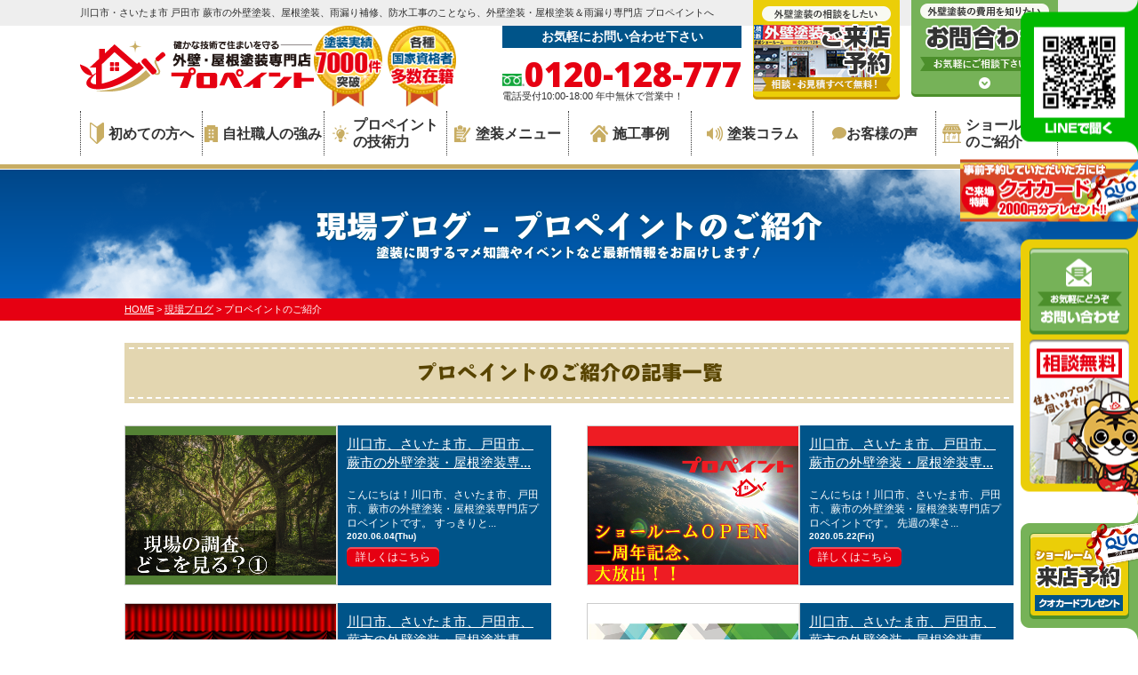

--- FILE ---
content_type: text/html; charset=UTF-8
request_url: https://pro-paint.jp/blog/blog_tax/about-our-company/page/10/
body_size: 17380
content:
<!DOCTYPE html>
<html>

<head>
	<meta charset="UTF-8">
	<meta http-equiv="X-UA-Compatible" content="IE=edge" />
	<meta name="viewport" content="width=device-width" />
			<title>プロペイントのご紹介｜現場ブログ｜川口市・さいたま市の外壁塗装ならプロペイントへ｜Page:10</title>
		<meta name="description" content="プロペイントのご紹介の現場ブログです。10ページ目。川口市、さいたま市地域密着の外壁塗装、屋根塗装、雨漏り補修、防水工事のプロペイント。外壁塗装・屋根塗装・雨漏り工事で 施工実績7000件突破。9:00-19:00まで電話：0120-128-777、無料見積もり、雨漏り診断、外壁無料劣化診断実施中!" />
		<meta name="keywords" content="現場ブログ,外壁塗装,屋根塗装,サイディング,屋根,防水工事,雨漏り,住宅塗装,屋根塗装,住宅リフォーム塗装,川口市,戸田市,蕨市,埼玉県,プロペイント," />
	
	<meta name='robots' content='max-image-preview:large' />
	<style>img:is([sizes="auto" i], [sizes^="auto," i]) { contain-intrinsic-size: 3000px 1500px }</style>
	<link rel='dns-prefetch' href='//cdnjs.cloudflare.com' />
<link rel='dns-prefetch' href='//stats.wp.com' />
<script type="text/javascript">
/* <![CDATA[ */
window._wpemojiSettings = {"baseUrl":"https:\/\/s.w.org\/images\/core\/emoji\/16.0.1\/72x72\/","ext":".png","svgUrl":"https:\/\/s.w.org\/images\/core\/emoji\/16.0.1\/svg\/","svgExt":".svg","source":{"concatemoji":"https:\/\/pro-paint.jp\/cms\/wp-includes\/js\/wp-emoji-release.min.js?ver=f50672604b394c4d01405a1d1d8cc9d8"}};
/*! This file is auto-generated */
!function(s,n){var o,i,e;function c(e){try{var t={supportTests:e,timestamp:(new Date).valueOf()};sessionStorage.setItem(o,JSON.stringify(t))}catch(e){}}function p(e,t,n){e.clearRect(0,0,e.canvas.width,e.canvas.height),e.fillText(t,0,0);var t=new Uint32Array(e.getImageData(0,0,e.canvas.width,e.canvas.height).data),a=(e.clearRect(0,0,e.canvas.width,e.canvas.height),e.fillText(n,0,0),new Uint32Array(e.getImageData(0,0,e.canvas.width,e.canvas.height).data));return t.every(function(e,t){return e===a[t]})}function u(e,t){e.clearRect(0,0,e.canvas.width,e.canvas.height),e.fillText(t,0,0);for(var n=e.getImageData(16,16,1,1),a=0;a<n.data.length;a++)if(0!==n.data[a])return!1;return!0}function f(e,t,n,a){switch(t){case"flag":return n(e,"\ud83c\udff3\ufe0f\u200d\u26a7\ufe0f","\ud83c\udff3\ufe0f\u200b\u26a7\ufe0f")?!1:!n(e,"\ud83c\udde8\ud83c\uddf6","\ud83c\udde8\u200b\ud83c\uddf6")&&!n(e,"\ud83c\udff4\udb40\udc67\udb40\udc62\udb40\udc65\udb40\udc6e\udb40\udc67\udb40\udc7f","\ud83c\udff4\u200b\udb40\udc67\u200b\udb40\udc62\u200b\udb40\udc65\u200b\udb40\udc6e\u200b\udb40\udc67\u200b\udb40\udc7f");case"emoji":return!a(e,"\ud83e\udedf")}return!1}function g(e,t,n,a){var r="undefined"!=typeof WorkerGlobalScope&&self instanceof WorkerGlobalScope?new OffscreenCanvas(300,150):s.createElement("canvas"),o=r.getContext("2d",{willReadFrequently:!0}),i=(o.textBaseline="top",o.font="600 32px Arial",{});return e.forEach(function(e){i[e]=t(o,e,n,a)}),i}function t(e){var t=s.createElement("script");t.src=e,t.defer=!0,s.head.appendChild(t)}"undefined"!=typeof Promise&&(o="wpEmojiSettingsSupports",i=["flag","emoji"],n.supports={everything:!0,everythingExceptFlag:!0},e=new Promise(function(e){s.addEventListener("DOMContentLoaded",e,{once:!0})}),new Promise(function(t){var n=function(){try{var e=JSON.parse(sessionStorage.getItem(o));if("object"==typeof e&&"number"==typeof e.timestamp&&(new Date).valueOf()<e.timestamp+604800&&"object"==typeof e.supportTests)return e.supportTests}catch(e){}return null}();if(!n){if("undefined"!=typeof Worker&&"undefined"!=typeof OffscreenCanvas&&"undefined"!=typeof URL&&URL.createObjectURL&&"undefined"!=typeof Blob)try{var e="postMessage("+g.toString()+"("+[JSON.stringify(i),f.toString(),p.toString(),u.toString()].join(",")+"));",a=new Blob([e],{type:"text/javascript"}),r=new Worker(URL.createObjectURL(a),{name:"wpTestEmojiSupports"});return void(r.onmessage=function(e){c(n=e.data),r.terminate(),t(n)})}catch(e){}c(n=g(i,f,p,u))}t(n)}).then(function(e){for(var t in e)n.supports[t]=e[t],n.supports.everything=n.supports.everything&&n.supports[t],"flag"!==t&&(n.supports.everythingExceptFlag=n.supports.everythingExceptFlag&&n.supports[t]);n.supports.everythingExceptFlag=n.supports.everythingExceptFlag&&!n.supports.flag,n.DOMReady=!1,n.readyCallback=function(){n.DOMReady=!0}}).then(function(){return e}).then(function(){var e;n.supports.everything||(n.readyCallback(),(e=n.source||{}).concatemoji?t(e.concatemoji):e.wpemoji&&e.twemoji&&(t(e.twemoji),t(e.wpemoji)))}))}((window,document),window._wpemojiSettings);
/* ]]> */
</script>
<link rel='stylesheet' id='sbi_styles-css' href='https://pro-paint.jp/cms/wp-content/plugins/instagram-feed/css/sbi-styles.min.css?ver=6.9.1' type='text/css' media='all' />
<style id='wp-emoji-styles-inline-css' type='text/css'>

	img.wp-smiley, img.emoji {
		display: inline !important;
		border: none !important;
		box-shadow: none !important;
		height: 1em !important;
		width: 1em !important;
		margin: 0 0.07em !important;
		vertical-align: -0.1em !important;
		background: none !important;
		padding: 0 !important;
	}
</style>
<style id='classic-theme-styles-inline-css' type='text/css'>
/*! This file is auto-generated */
.wp-block-button__link{color:#fff;background-color:#32373c;border-radius:9999px;box-shadow:none;text-decoration:none;padding:calc(.667em + 2px) calc(1.333em + 2px);font-size:1.125em}.wp-block-file__button{background:#32373c;color:#fff;text-decoration:none}
</style>
<link rel='stylesheet' id='mediaelement-css' href='https://pro-paint.jp/cms/wp-includes/js/mediaelement/mediaelementplayer-legacy.min.css?ver=4.2.17' type='text/css' media='all' />
<link rel='stylesheet' id='wp-mediaelement-css' href='https://pro-paint.jp/cms/wp-includes/js/mediaelement/wp-mediaelement.min.css?ver=f50672604b394c4d01405a1d1d8cc9d8' type='text/css' media='all' />
<style id='global-styles-inline-css' type='text/css'>
:root{--wp--preset--aspect-ratio--square: 1;--wp--preset--aspect-ratio--4-3: 4/3;--wp--preset--aspect-ratio--3-4: 3/4;--wp--preset--aspect-ratio--3-2: 3/2;--wp--preset--aspect-ratio--2-3: 2/3;--wp--preset--aspect-ratio--16-9: 16/9;--wp--preset--aspect-ratio--9-16: 9/16;--wp--preset--color--black: #000000;--wp--preset--color--cyan-bluish-gray: #abb8c3;--wp--preset--color--white: #ffffff;--wp--preset--color--pale-pink: #f78da7;--wp--preset--color--vivid-red: #cf2e2e;--wp--preset--color--luminous-vivid-orange: #ff6900;--wp--preset--color--luminous-vivid-amber: #fcb900;--wp--preset--color--light-green-cyan: #7bdcb5;--wp--preset--color--vivid-green-cyan: #00d084;--wp--preset--color--pale-cyan-blue: #8ed1fc;--wp--preset--color--vivid-cyan-blue: #0693e3;--wp--preset--color--vivid-purple: #9b51e0;--wp--preset--gradient--vivid-cyan-blue-to-vivid-purple: linear-gradient(135deg,rgba(6,147,227,1) 0%,rgb(155,81,224) 100%);--wp--preset--gradient--light-green-cyan-to-vivid-green-cyan: linear-gradient(135deg,rgb(122,220,180) 0%,rgb(0,208,130) 100%);--wp--preset--gradient--luminous-vivid-amber-to-luminous-vivid-orange: linear-gradient(135deg,rgba(252,185,0,1) 0%,rgba(255,105,0,1) 100%);--wp--preset--gradient--luminous-vivid-orange-to-vivid-red: linear-gradient(135deg,rgba(255,105,0,1) 0%,rgb(207,46,46) 100%);--wp--preset--gradient--very-light-gray-to-cyan-bluish-gray: linear-gradient(135deg,rgb(238,238,238) 0%,rgb(169,184,195) 100%);--wp--preset--gradient--cool-to-warm-spectrum: linear-gradient(135deg,rgb(74,234,220) 0%,rgb(151,120,209) 20%,rgb(207,42,186) 40%,rgb(238,44,130) 60%,rgb(251,105,98) 80%,rgb(254,248,76) 100%);--wp--preset--gradient--blush-light-purple: linear-gradient(135deg,rgb(255,206,236) 0%,rgb(152,150,240) 100%);--wp--preset--gradient--blush-bordeaux: linear-gradient(135deg,rgb(254,205,165) 0%,rgb(254,45,45) 50%,rgb(107,0,62) 100%);--wp--preset--gradient--luminous-dusk: linear-gradient(135deg,rgb(255,203,112) 0%,rgb(199,81,192) 50%,rgb(65,88,208) 100%);--wp--preset--gradient--pale-ocean: linear-gradient(135deg,rgb(255,245,203) 0%,rgb(182,227,212) 50%,rgb(51,167,181) 100%);--wp--preset--gradient--electric-grass: linear-gradient(135deg,rgb(202,248,128) 0%,rgb(113,206,126) 100%);--wp--preset--gradient--midnight: linear-gradient(135deg,rgb(2,3,129) 0%,rgb(40,116,252) 100%);--wp--preset--font-size--small: 13px;--wp--preset--font-size--medium: 20px;--wp--preset--font-size--large: 36px;--wp--preset--font-size--x-large: 42px;--wp--preset--spacing--20: 0.44rem;--wp--preset--spacing--30: 0.67rem;--wp--preset--spacing--40: 1rem;--wp--preset--spacing--50: 1.5rem;--wp--preset--spacing--60: 2.25rem;--wp--preset--spacing--70: 3.38rem;--wp--preset--spacing--80: 5.06rem;--wp--preset--shadow--natural: 6px 6px 9px rgba(0, 0, 0, 0.2);--wp--preset--shadow--deep: 12px 12px 50px rgba(0, 0, 0, 0.4);--wp--preset--shadow--sharp: 6px 6px 0px rgba(0, 0, 0, 0.2);--wp--preset--shadow--outlined: 6px 6px 0px -3px rgba(255, 255, 255, 1), 6px 6px rgba(0, 0, 0, 1);--wp--preset--shadow--crisp: 6px 6px 0px rgba(0, 0, 0, 1);}:where(.is-layout-flex){gap: 0.5em;}:where(.is-layout-grid){gap: 0.5em;}body .is-layout-flex{display: flex;}.is-layout-flex{flex-wrap: wrap;align-items: center;}.is-layout-flex > :is(*, div){margin: 0;}body .is-layout-grid{display: grid;}.is-layout-grid > :is(*, div){margin: 0;}:where(.wp-block-columns.is-layout-flex){gap: 2em;}:where(.wp-block-columns.is-layout-grid){gap: 2em;}:where(.wp-block-post-template.is-layout-flex){gap: 1.25em;}:where(.wp-block-post-template.is-layout-grid){gap: 1.25em;}.has-black-color{color: var(--wp--preset--color--black) !important;}.has-cyan-bluish-gray-color{color: var(--wp--preset--color--cyan-bluish-gray) !important;}.has-white-color{color: var(--wp--preset--color--white) !important;}.has-pale-pink-color{color: var(--wp--preset--color--pale-pink) !important;}.has-vivid-red-color{color: var(--wp--preset--color--vivid-red) !important;}.has-luminous-vivid-orange-color{color: var(--wp--preset--color--luminous-vivid-orange) !important;}.has-luminous-vivid-amber-color{color: var(--wp--preset--color--luminous-vivid-amber) !important;}.has-light-green-cyan-color{color: var(--wp--preset--color--light-green-cyan) !important;}.has-vivid-green-cyan-color{color: var(--wp--preset--color--vivid-green-cyan) !important;}.has-pale-cyan-blue-color{color: var(--wp--preset--color--pale-cyan-blue) !important;}.has-vivid-cyan-blue-color{color: var(--wp--preset--color--vivid-cyan-blue) !important;}.has-vivid-purple-color{color: var(--wp--preset--color--vivid-purple) !important;}.has-black-background-color{background-color: var(--wp--preset--color--black) !important;}.has-cyan-bluish-gray-background-color{background-color: var(--wp--preset--color--cyan-bluish-gray) !important;}.has-white-background-color{background-color: var(--wp--preset--color--white) !important;}.has-pale-pink-background-color{background-color: var(--wp--preset--color--pale-pink) !important;}.has-vivid-red-background-color{background-color: var(--wp--preset--color--vivid-red) !important;}.has-luminous-vivid-orange-background-color{background-color: var(--wp--preset--color--luminous-vivid-orange) !important;}.has-luminous-vivid-amber-background-color{background-color: var(--wp--preset--color--luminous-vivid-amber) !important;}.has-light-green-cyan-background-color{background-color: var(--wp--preset--color--light-green-cyan) !important;}.has-vivid-green-cyan-background-color{background-color: var(--wp--preset--color--vivid-green-cyan) !important;}.has-pale-cyan-blue-background-color{background-color: var(--wp--preset--color--pale-cyan-blue) !important;}.has-vivid-cyan-blue-background-color{background-color: var(--wp--preset--color--vivid-cyan-blue) !important;}.has-vivid-purple-background-color{background-color: var(--wp--preset--color--vivid-purple) !important;}.has-black-border-color{border-color: var(--wp--preset--color--black) !important;}.has-cyan-bluish-gray-border-color{border-color: var(--wp--preset--color--cyan-bluish-gray) !important;}.has-white-border-color{border-color: var(--wp--preset--color--white) !important;}.has-pale-pink-border-color{border-color: var(--wp--preset--color--pale-pink) !important;}.has-vivid-red-border-color{border-color: var(--wp--preset--color--vivid-red) !important;}.has-luminous-vivid-orange-border-color{border-color: var(--wp--preset--color--luminous-vivid-orange) !important;}.has-luminous-vivid-amber-border-color{border-color: var(--wp--preset--color--luminous-vivid-amber) !important;}.has-light-green-cyan-border-color{border-color: var(--wp--preset--color--light-green-cyan) !important;}.has-vivid-green-cyan-border-color{border-color: var(--wp--preset--color--vivid-green-cyan) !important;}.has-pale-cyan-blue-border-color{border-color: var(--wp--preset--color--pale-cyan-blue) !important;}.has-vivid-cyan-blue-border-color{border-color: var(--wp--preset--color--vivid-cyan-blue) !important;}.has-vivid-purple-border-color{border-color: var(--wp--preset--color--vivid-purple) !important;}.has-vivid-cyan-blue-to-vivid-purple-gradient-background{background: var(--wp--preset--gradient--vivid-cyan-blue-to-vivid-purple) !important;}.has-light-green-cyan-to-vivid-green-cyan-gradient-background{background: var(--wp--preset--gradient--light-green-cyan-to-vivid-green-cyan) !important;}.has-luminous-vivid-amber-to-luminous-vivid-orange-gradient-background{background: var(--wp--preset--gradient--luminous-vivid-amber-to-luminous-vivid-orange) !important;}.has-luminous-vivid-orange-to-vivid-red-gradient-background{background: var(--wp--preset--gradient--luminous-vivid-orange-to-vivid-red) !important;}.has-very-light-gray-to-cyan-bluish-gray-gradient-background{background: var(--wp--preset--gradient--very-light-gray-to-cyan-bluish-gray) !important;}.has-cool-to-warm-spectrum-gradient-background{background: var(--wp--preset--gradient--cool-to-warm-spectrum) !important;}.has-blush-light-purple-gradient-background{background: var(--wp--preset--gradient--blush-light-purple) !important;}.has-blush-bordeaux-gradient-background{background: var(--wp--preset--gradient--blush-bordeaux) !important;}.has-luminous-dusk-gradient-background{background: var(--wp--preset--gradient--luminous-dusk) !important;}.has-pale-ocean-gradient-background{background: var(--wp--preset--gradient--pale-ocean) !important;}.has-electric-grass-gradient-background{background: var(--wp--preset--gradient--electric-grass) !important;}.has-midnight-gradient-background{background: var(--wp--preset--gradient--midnight) !important;}.has-small-font-size{font-size: var(--wp--preset--font-size--small) !important;}.has-medium-font-size{font-size: var(--wp--preset--font-size--medium) !important;}.has-large-font-size{font-size: var(--wp--preset--font-size--large) !important;}.has-x-large-font-size{font-size: var(--wp--preset--font-size--x-large) !important;}
:where(.wp-block-post-template.is-layout-flex){gap: 1.25em;}:where(.wp-block-post-template.is-layout-grid){gap: 1.25em;}
:where(.wp-block-columns.is-layout-flex){gap: 2em;}:where(.wp-block-columns.is-layout-grid){gap: 2em;}
:root :where(.wp-block-pullquote){font-size: 1.5em;line-height: 1.6;}
</style>
<link rel='stylesheet' id='contact-form-7-css' href='https://pro-paint.jp/cms/wp-content/plugins/contact-form-7/includes/css/styles.css?ver=6.1.4' type='text/css' media='all' />
<link rel='stylesheet' id='responsive-lightbox-prettyphoto-css' href='https://pro-paint.jp/cms/wp-content/plugins/responsive-lightbox/assets/prettyphoto/prettyPhoto.min.css?ver=3.1.6' type='text/css' media='all' />
<link rel='stylesheet' id='wp-pagenavi-css' href='https://pro-paint.jp/cms/wp-content/plugins/wp-pagenavi/pagenavi-css.css?ver=2.70' type='text/css' media='all' />
<link rel='stylesheet' id='grw-public-main-css-css' href='https://pro-paint.jp/cms/wp-content/plugins/widget-google-reviews/assets/css/public-main.css?ver=5.9.1' type='text/css' media='all' />
<link rel='stylesheet' id='jquery-ui-smoothness-css' href='https://pro-paint.jp/cms/wp-content/plugins/contact-form-7/includes/js/jquery-ui/themes/smoothness/jquery-ui.min.css?ver=1.12.1' type='text/css' media='screen' />
<script type="text/javascript" src="//cdnjs.cloudflare.com/ajax/libs/jquery/3.6.0/jquery.min.js?ver=3.6.0" id="jquery-js"></script>
<script type="text/javascript" src="https://pro-paint.jp/cms/wp-content/plugins/responsive-lightbox/assets/prettyphoto/jquery.prettyPhoto.min.js?ver=3.1.6" id="responsive-lightbox-prettyphoto-js"></script>
<script type="text/javascript" src="https://pro-paint.jp/cms/wp-includes/js/underscore.min.js?ver=1.13.7" id="underscore-js"></script>
<script type="text/javascript" src="https://pro-paint.jp/cms/wp-content/plugins/responsive-lightbox/assets/infinitescroll/infinite-scroll.pkgd.min.js?ver=4.0.1" id="responsive-lightbox-infinite-scroll-js"></script>
<script type="text/javascript" id="responsive-lightbox-js-before">
/* <![CDATA[ */
var rlArgs = {"script":"prettyphoto","selector":"lightbox","customEvents":"","activeGalleries":true,"animationSpeed":"normal","slideshow":false,"slideshowDelay":5000,"slideshowAutoplay":false,"opacity":"0.75","showTitle":true,"allowResize":true,"allowExpand":true,"width":1080,"height":720,"separator":"\/","theme":"pp_default","horizontalPadding":20,"hideFlash":false,"wmode":"opaque","videoAutoplay":false,"modal":false,"deeplinking":false,"overlayGallery":true,"keyboardShortcuts":true,"social":false,"woocommerce_gallery":false,"ajaxurl":"https:\/\/pro-paint.jp\/cms\/wp-admin\/admin-ajax.php","nonce":"999837f3b5","preview":false,"postId":59864,"scriptExtension":false};
/* ]]> */
</script>
<script type="text/javascript" src="https://pro-paint.jp/cms/wp-content/plugins/responsive-lightbox/js/front.js?ver=2.5.1" id="responsive-lightbox-js"></script>
<script type="text/javascript" defer="defer" src="https://pro-paint.jp/cms/wp-content/plugins/widget-google-reviews/assets/js/public-main.js?ver=5.9.1" id="grw-public-main-js-js"></script>
<link rel="https://api.w.org/" href="https://pro-paint.jp/wp-json/" />	<style>img#wpstats{display:none}</style>
		<link rel="canonical" href="https://pro-paint.jp/blog/blog_tax/about-our-company/">

<!-- Jetpack Open Graph Tags -->
<meta property="og:type" content="website" />
<meta property="og:title" content="プロペイントのご紹介 &#8211; ページ 10 &#8211; 川口市・さいたま市の外壁塗装ならプロペイントへ" />
<meta property="og:url" content="https://pro-paint.jp/blog/blog_tax/about-our-company/" />
<meta property="og:site_name" content="川口市・さいたま市の外壁塗装ならプロペイントへ" />
<meta property="og:image" content="https://s0.wp.com/i/blank.jpg" />
<meta property="og:image:alt" content="" />
<meta property="og:locale" content="ja_JP" />

<!-- End Jetpack Open Graph Tags -->
	<meta name="format-detection" content="telephone=no" />
<!-- *** stylesheet *** -->
<link rel="stylesheet" type="text/css" href="https://cdn.jsdelivr.net/npm/cookieconsent@3/build/cookieconsent.min.css" />
	<link rel="stylesheet" media="all" href="https://pro-paint.jp/cms/wp-content/themes/pro-paint/style.css?1758094757" />
<link href="https://use.fontawesome.com/releases/v5.6.1/css/all.css" rel="stylesheet">
<!-- *** javascript *** -->
<script src="https://pro-paint.jp/cms/wp-content/themes/pro-paint/js/jquery.dotdotdot.min.js"></script>
<script src="https://pro-paint.jp/cms/wp-content/themes/pro-paint/js/jquery.heightLine.js"></script>
<script src="https://pro-paint.jp/cms/wp-content/themes/pro-paint/js/doubletaptogo.js"></script>
	<script src="https://pro-paint.jp/cms/wp-content/themes/pro-paint/js/heightLineSetting.js"></script>
<script src="https://pro-paint.jp/cms/wp-content/themes/pro-paint/js/conf.js"></script>

<script>
	    var ua = navigator.userAgent;
    if (ua.indexOf('iPhone') > 0 && ua.indexOf('iPod') == -1 || ua.indexOf('Android') > 0 && ua.indexOf('Mobile') > 0) {
        $('.tel-link').each(function () {
            var str = $(this).text();
            $(this).html($('<a>').attr('href', 'tel:' + str.replace(/-/g, '')).append(str + '</a>'));
        });
    }
</script>

<!-- <script>
  (function(d) {
    var config = {
      kitId: 'qtf0pks',
      scriptTimeout: 3000,
      async: true
    },
    h=d.documentElement,t=setTimeout(function(){h.className=h.className.replace(/\bwf-loading\b/g,"")+" wf-inactive";},config.scriptTimeout),tk=d.createElement("script"),f=false,s=d.getElementsByTagName("script")[0],a;h.className+=" wf-loading";tk.src='https://use.typekit.net/'+config.kitId+'.js';tk.async=true;tk.onload=tk.onreadystatechange=function(){a=this.readyState;if(f||a&&a!="complete"&&a!="loaded")return;f=true;clearTimeout(t);try{Typekit.load(config)}catch(e){}};s.parentNode.insertBefore(tk,s)
  })(document);
</script> -->
<script>
	(function(d) {
		var config = {
				kitId: 'lvr2rrv',
				scriptTimeout: 3000,
				async: true
			},
			h = d.documentElement,
			t = setTimeout(function() {
				h.className = h.className.replace(/\bwf-loading\b/g, "") + " wf-inactive";
			}, config.scriptTimeout),
			tk = d.createElement("script"),
			f = false,
			s = d.getElementsByTagName("script")[0],
			a;
		h.className += " wf-loading";
		tk.src = 'https://use.typekit.net/' + config.kitId + '.js';
		tk.async = true;
		tk.onload = tk.onreadystatechange = function() {
			a = this.readyState;
			if (f || a && a != "complete" && a != "loaded") return;
			f = true;
			clearTimeout(t);
			try {
				Typekit.load(config)
			} catch (e) {}
		};
		s.parentNode.insertBefore(tk, s)
	})(document);
</script>
<script>
	$(window).scroll(function() {
		//最上部から現在位置までの距離を取得して、変数[now]に格納
		var now = $(window).scrollTop();

		//最下部から現在位置までの距離を計算して、変数[under]に格納
		var under = $('body').height() - (now + $(window).height());

		//最上部から現在位置までの距離(now)が200以上
		if (now > 200) {
			//[#page-top]をゆっくりフェードインする
			$('.ftr_floating').fadeIn('slow');
			//それ以外だったらフェードアウトする
		} else {
			$('.ftr_floating').fadeOut('slow');
		}
	});
</script>
<!-- *** googleanalytics *** -->
<!-- Google Tag Manager -->
<script>(function(w,d,s,l,i){w[l]=w[l]||[];w[l].push({'gtm.start':
new Date().getTime(),event:'gtm.js'});var f=d.getElementsByTagName(s)[0],
j=d.createElement(s),dl=l!='dataLayer'?'&l='+l:'';j.async=true;j.src=
'https://www.googletagmanager.com/gtm.js?id='+i+dl;f.parentNode.insertBefore(j,f);
})(window,document,'script','dataLayer','GTM-NXLK6Z7');</script>
<!-- End Google Tag Manager -->
<!-- *** /googleanalytics *** -->
	<link rel="preconnect" href="https://fonts.googleapis.com">
	<link rel="preconnect" href="https://fonts.gstatic.com" crossorigin>
	<link href="https://fonts.googleapis.com/css2?family=Open+Sans:ital,wght@0,300..800;1,300..800&display=swap" rel="stylesheet">
</head>

<body data-rsssl=1 id="blog" >

	<!-- Google Tag Manager (noscript) -->
	<noscript><iframe src="https://www.googletagmanager.com/ns.html?id=GTM-NXLK6Z7" height="0" width="0" style="display:none;visibility:hidden"></iframe></noscript>
	<!-- End Google Tag Manager (noscript) -->

			<header>
									<div class="spmenubtn spblock">
				<a href="javascript:switchMenu();">
					<span></span>
					<span></span>
					<span></span>
					<span>MENU</span></a>
			</div>
			<div class="htxt">
				<div class="inner">
											<p><strong>川口市・さいたま市 戸田市 蕨市の外壁塗装、屋根塗装、雨漏り補修、防水工事のことなら、外壁塗装・屋根塗装＆雨漏り専門店 プロペイントへ</strong></p>
									</div>
			</div>

			<div class="inner">
				<div class="floatL">
					<div class="hdrLogo">
												<!--                    <p class="corpNumber">
                        埼玉県知事許可(般-21)第64095号                    </p>
                    -->
													<!--<p class="logoTxt">
                        外壁塗装・屋根塗装専門店                    </p>-->
												<a href="https://pro-paint.jp/"><img src="https://pro-paint.jp/cms/wp-content/uploads/2019/05/logo.png" alt="川口市・さいたま市の外壁塗装・屋根塗装専門店プロペイント" class="logo01" /></a>
						<img src="https://pro-paint.jp/cms/wp-content/uploads/2025/08/medal_catch.png" alt="プロペイント" class="logo02" width="160" />
																	</div>
				</div>
				<div class="floatR">
					<div class="hdrContact">
						<p class="contactCatch">お気軽にお問い合わせ下さい</p>
						<p class="tel"><span class="tel-link" >0120-128-777</span>電話受付10:00-18:00 年中無休で営業中！ </p>
					</div>

					<ul class="hdrBnr">
						<li class="dgBtn"><a href="https://pro-paint.jp/showroom/"><img src="https://pro-paint.jp/cms/wp-content/themes/pro-paint/img/common/hdr_bnr_reserve.png" alt="お気軽にご相談ください お見積り依頼 見積り依頼はこちらから"></a></li>
						<li class="srBtn"><a href="https://pro-paint.jp/contact/"><img src="https://pro-paint.jp/cms/wp-content/themes/pro-paint/img/common/hdr_bnr_contact.png" alt="まずはお見積り前に診断依頼 こちらから"></a></li>
					</ul>
				</div>
			</div>
			    <nav>
        <ul id="gNav">
            <li class="gnav01"><a href="https://pro-paint.jp/first/"><img src="https://pro-paint.jp/cms/wp-content/themes/pro-paint/img/common/ico_gnav01.png" alt="">初めての方へ</a></li>
            <li class="gnav03"><a href="https://pro-paint.jp/corporate/"><img src="https://pro-paint.jp/cms/wp-content/themes/pro-paint/img/common/ico_gnav02.png" alt="">自社職人の強み</a>
                <ul class="dropMenu">
                    <li><a href="https://pro-paint.jp/vsstaff/">自社職人vs他社職人</a></li>
                    <li><a href="https://pro-paint.jp/corporate/">会社概要</a></li>
                </ul>
            </li>
            <li class="gnav02"><a href="https://pro-paint.jp/reason/"><img src="https://pro-paint.jp/cms/wp-content/themes/pro-paint/img/common/ico_gnav03.png" alt="">プロペイント<br>の技術力</a>
                <ul class="dropMenu">
                    <li><a href="https://pro-paint.jp/reason/">選ばれる理由</a></li>
                    <li><a href="https://pro-paint.jp/insurance/">リフォーム瑕疵保険</a></li>
                </ul>
            </li>
            <li class="gnav04"><a href="https://pro-paint.jp/menu/"><img src="https://pro-paint.jp/cms/wp-content/themes/pro-paint/img/common/ico_gnav04.png" alt="">塗装メニュー</a>
                <ul class="dropMenu">
                    <li><a href="https://pro-paint.jp/menu/#wall">外壁塗装</a></li>
                    <li><a href="https://pro-paint.jp/menu/#roof">屋根塗装</a></li>
                    <li><a href="https://pro-paint.jp/menu/wpack">W塗装パック</a></li>
                    <li><a href="https://pro-paint.jp/apartment/">アパート・マンション</a></li>
                    <li><a href="https://pro-paint.jp/ceiling/">シーリング工事</a></li>
                </ul>
            </li>
            <li class="gnav05"><a href="https://pro-paint.jp/works/"><img src="https://pro-paint.jp/cms/wp-content/themes/pro-paint/img/common/ico_gnav05.png" alt="">施工事例</a></li>
            <li><a href="https://pro-paint.jp/blog/"><img src="https://pro-paint.jp/cms/wp-content/themes/pro-paint/img/common/ico_gnav06.png" alt="">塗装コラム</a></li>
            <li class="gnav06"><a href="https://pro-paint.jp/voice/"><i class="fas fa-comment"></i>お客様の声</a></li>
            <li class="gnav07"><a href="https://pro-paint.jp/showroom/"><img src="https://pro-paint.jp/cms/wp-content/themes/pro-paint/img/common/ico_gnav07.png" alt="">ショールーム<br>のご紹介</a></li>

        </ul>
    </nav>
		</header>

		
					<div id="pageTitle">
				<div class="inner" style="background:url(https://pro-paint.jp/cms/wp-content/uploads/2019/09/mainv_sub.png) no-repeat top center;">
					<!--
                                <img src="" alt="現場ブログ" />
                -->
											<h1>
															現場ブログ - プロペイントのご紹介							<span>塗装に関するマメ知識やイベントなど最新情報をお届けします！</span></h1>
									</div>
			</div>
			<div id="pagePath">
				<p>
					<!-- Breadcrumb NavXT 7.4.1 -->
<span property="itemListElement" typeof="ListItem"><a property="item" typeof="WebPage" title="川口市・さいたま市の外壁塗装ならプロペイントへへ移動" href="https://pro-paint.jp" class="home"><span property="name">HOME</span></a><meta property="position" content="1"></span> &gt; <span property="itemListElement" typeof="ListItem"><a property="item" typeof="WebPage" title="現場ブログへ移動" href="https://pro-paint.jp/blog/" class="archive post-blog-archive"><span property="name">現場ブログ</span></a><meta property="position" content="2"></span> &gt; <span property="itemListElement" typeof="ListItem"><span property="name">プロペイントのご紹介</span><meta property="position" content="3"></span>				</p>
			</div>
			
	
	<div id="contents" class="clearfix" >
		<section id="main">
			<!-- /header.php ヘッダー -->
<!--popupBnr.php-->
<!--/popupBnr.php--><!-- archive.php アーカイブページテンプレート -->
<h2>プロペイントのご紹介の記事一覧</h2>



<section id="archiveList" class="inner">
<div class="archiveBox archiveBlog blogList">
<article>
<a href="https://pro-paint.jp/blog/19166/">
<div class="blogImg">
<img width="720" height="540" src="https://pro-paint.jp/cms/wp-content/uploads/2020/06/72bacd3ba4462a0b2d84226f72fc518c-720x540.png" class="attachment-720x540 size-720x540 wp-post-image" alt="" decoding="async" loading="lazy" srcset="https://pro-paint.jp/cms/wp-content/uploads/2020/06/72bacd3ba4462a0b2d84226f72fc518c-720x540.png 720w, https://pro-paint.jp/cms/wp-content/uploads/2020/06/72bacd3ba4462a0b2d84226f72fc518c-300x225.png 300w, https://pro-paint.jp/cms/wp-content/uploads/2020/06/72bacd3ba4462a0b2d84226f72fc518c-768x576.png 768w, https://pro-paint.jp/cms/wp-content/uploads/2020/06/72bacd3ba4462a0b2d84226f72fc518c.png 960w" sizes="auto, (max-width: 720px) 100vw, 720px" /></div>
<div class="blogSummary">
<h3>川口市、さいたま市、戸田市、蕨市の外壁塗装・屋根塗装専門店プロペイント　現場の調査、どこを見る？①</h3>
<p class="contTxt">こんにちは！川口市、さいたま市、戸田市、蕨市の外壁塗装・屋根塗装専門店プロペイントです。 すっきりと...</p>
<p class="time">2020.06.04(Thu)</p>
<p class="btn">詳しくはこちら</p>
</div>
</a>
</article>
<article>
<a href="https://pro-paint.jp/blog/18642/">
<div class="blogImg">
<img width="720" height="540" src="https://pro-paint.jp/cms/wp-content/uploads/2020/05/6ad90d37613c2dd9259cd6b849bcb1b8-720x540.png" class="attachment-720x540 size-720x540 wp-post-image" alt="" decoding="async" loading="lazy" srcset="https://pro-paint.jp/cms/wp-content/uploads/2020/05/6ad90d37613c2dd9259cd6b849bcb1b8-720x540.png 720w, https://pro-paint.jp/cms/wp-content/uploads/2020/05/6ad90d37613c2dd9259cd6b849bcb1b8-300x225.png 300w, https://pro-paint.jp/cms/wp-content/uploads/2020/05/6ad90d37613c2dd9259cd6b849bcb1b8-768x576.png 768w, https://pro-paint.jp/cms/wp-content/uploads/2020/05/6ad90d37613c2dd9259cd6b849bcb1b8.png 960w" sizes="auto, (max-width: 720px) 100vw, 720px" /></div>
<div class="blogSummary">
<h3>川口市、さいたま市、戸田市、蕨市の外壁塗装・屋根塗装専門店プロペイント　ショールームＯＰＥＮ一周年記念、大放出！！</h3>
<p class="contTxt">こんにちは！川口市、さいたま市、戸田市、蕨市の外壁塗装・屋根塗装専門店プロペイントです。 先週の寒さ...</p>
<p class="time">2020.05.22(Fri)</p>
<p class="btn">詳しくはこちら</p>
</div>
</a>
</article>
<article>
<a href="https://pro-paint.jp/blog/18501/">
<div class="blogImg">
<img width="720" height="540" src="https://pro-paint.jp/cms/wp-content/uploads/2020/05/7379d8e260f1337ed990f510fb64b134-720x540.png" class="attachment-720x540 size-720x540 wp-post-image" alt="" decoding="async" loading="lazy" /></div>
<div class="blogSummary">
<h3>川口市、さいたま市、戸田市、蕨市の外壁塗装・屋根塗装専門店プロペイント　キッチンも大変身！</h3>
<p class="contTxt">こんにちは！川口市、さいたま市、戸田市、蕨市の外壁塗装・屋根塗装専門店プロペイントです。 蒸し暑かっ...</p>
<p class="time">2020.05.22(Fri)</p>
<p class="btn">詳しくはこちら</p>
</div>
</a>
</article>
<article>
<a href="https://pro-paint.jp/blog/18480/">
<div class="blogImg">
<img width="720" height="540" src="https://pro-paint.jp/cms/wp-content/uploads/2020/05/ed26fcf34991e23bc428bbbe408ddc1d-720x540.png" class="attachment-720x540 size-720x540 wp-post-image" alt="" decoding="async" loading="lazy" srcset="https://pro-paint.jp/cms/wp-content/uploads/2020/05/ed26fcf34991e23bc428bbbe408ddc1d-720x540.png 720w, https://pro-paint.jp/cms/wp-content/uploads/2020/05/ed26fcf34991e23bc428bbbe408ddc1d-300x225.png 300w, https://pro-paint.jp/cms/wp-content/uploads/2020/05/ed26fcf34991e23bc428bbbe408ddc1d-768x576.png 768w, https://pro-paint.jp/cms/wp-content/uploads/2020/05/ed26fcf34991e23bc428bbbe408ddc1d.png 960w" sizes="auto, (max-width: 720px) 100vw, 720px" /></div>
<div class="blogSummary">
<h3>川口市、さいたま市、戸田市、蕨市の外壁塗装・屋根塗装専門店プロペイント　塗装のついでにこちらもどうぞ！</h3>
<p class="contTxt">こんにちは！川口市、さいたま市、戸田市、蕨市の外壁塗装・屋根塗装専門店プロペイントです。 雨が降り続...</p>
<p class="time">2020.05.19(Tue)</p>
<p class="btn">詳しくはこちら</p>
</div>
</a>
</article>
<article>
<a href="https://pro-paint.jp/blog/18407/">
<div class="blogImg">
<img width="720" height="540" src="https://pro-paint.jp/cms/wp-content/uploads/2020/05/c4a719213410249bbc26ef65349e0603-720x540.png" class="attachment-720x540 size-720x540 wp-post-image" alt="" decoding="async" loading="lazy" srcset="https://pro-paint.jp/cms/wp-content/uploads/2020/05/c4a719213410249bbc26ef65349e0603-720x540.png 720w, https://pro-paint.jp/cms/wp-content/uploads/2020/05/c4a719213410249bbc26ef65349e0603-300x225.png 300w, https://pro-paint.jp/cms/wp-content/uploads/2020/05/c4a719213410249bbc26ef65349e0603-768x576.png 768w, https://pro-paint.jp/cms/wp-content/uploads/2020/05/c4a719213410249bbc26ef65349e0603.png 960w" sizes="auto, (max-width: 720px) 100vw, 720px" /></div>
<div class="blogSummary">
<h3>川口市、さいたま市、戸田市、蕨市の外壁塗装・屋根塗装専門店プロペイント　優しく綺麗にクリーンマイルド！</h3>
<p class="contTxt">こんにちは！川口市、さいたま市、戸田市、蕨市の外壁塗装・屋根塗装専門店プロペイントです。 土・日曜日...</p>
<p class="time">2020.05.15(Fri)</p>
<p class="btn">詳しくはこちら</p>
</div>
</a>
</article>
<article>
<a href="https://pro-paint.jp/blog/17801/">
<div class="blogImg">
<img width="720" height="540" src="https://pro-paint.jp/cms/wp-content/uploads/2020/04/b449044bd674b0b668ecc84772594d56-720x540.png" class="attachment-720x540 size-720x540 wp-post-image" alt="" decoding="async" loading="lazy" srcset="https://pro-paint.jp/cms/wp-content/uploads/2020/04/b449044bd674b0b668ecc84772594d56-720x540.png 720w, https://pro-paint.jp/cms/wp-content/uploads/2020/04/b449044bd674b0b668ecc84772594d56-300x225.png 300w, https://pro-paint.jp/cms/wp-content/uploads/2020/04/b449044bd674b0b668ecc84772594d56-768x576.png 768w, https://pro-paint.jp/cms/wp-content/uploads/2020/04/b449044bd674b0b668ecc84772594d56.png 960w" sizes="auto, (max-width: 720px) 100vw, 720px" /></div>
<div class="blogSummary">
<h3>川口市、さいたま市、戸田市、蕨市の外壁塗装・屋根塗装専門店プロペイント　水から守るぞバルコニー！②</h3>
<p class="contTxt">こんにちは！川口市、さいたま市、戸田市、蕨市の外壁塗装・屋根塗装専門店プロペイントです。 温かな日差...</p>
<p class="time">2020.05.02(Sat)</p>
<p class="btn">詳しくはこちら</p>
</div>
</a>
</article>
<article>
<a href="https://pro-paint.jp/blog/17960/">
<div class="blogImg">
<img width="720" height="540" src="https://pro-paint.jp/cms/wp-content/uploads/2020/04/9ae2936fe7572775b2451dd9affd3f04-720x540.png" class="attachment-720x540 size-720x540 wp-post-image" alt="" decoding="async" loading="lazy" srcset="https://pro-paint.jp/cms/wp-content/uploads/2020/04/9ae2936fe7572775b2451dd9affd3f04-720x540.png 720w, https://pro-paint.jp/cms/wp-content/uploads/2020/04/9ae2936fe7572775b2451dd9affd3f04-300x225.png 300w, https://pro-paint.jp/cms/wp-content/uploads/2020/04/9ae2936fe7572775b2451dd9affd3f04-768x576.png 768w, https://pro-paint.jp/cms/wp-content/uploads/2020/04/9ae2936fe7572775b2451dd9affd3f04.png 960w" sizes="auto, (max-width: 720px) 100vw, 720px" /></div>
<div class="blogSummary">
<h3>川口市、さいたま市、戸田市、蕨市の外壁塗装・屋根塗装専門店プロペイント　屋根のひび割れSOS！</h3>
<p class="contTxt">こんにちは！川口市、さいたま市、戸田市、蕨市の外壁塗装・屋根塗装専門店プロペイントです。 ジメジメ・...</p>
<p class="time">2020.05.01(Fri)</p>
<p class="btn">詳しくはこちら</p>
</div>
</a>
</article>
<article>
<a href="https://pro-paint.jp/blog/18127/">
<div class="blogImg">
<img width="720" height="540" src="https://pro-paint.jp/cms/wp-content/uploads/2020/04/0632d1b9a68032069f3a78f2c0fcf5fa-720x540.png" class="attachment-720x540 size-720x540 wp-post-image" alt="" decoding="async" loading="lazy" srcset="https://pro-paint.jp/cms/wp-content/uploads/2020/04/0632d1b9a68032069f3a78f2c0fcf5fa-720x540.png 720w, https://pro-paint.jp/cms/wp-content/uploads/2020/04/0632d1b9a68032069f3a78f2c0fcf5fa-300x225.png 300w, https://pro-paint.jp/cms/wp-content/uploads/2020/04/0632d1b9a68032069f3a78f2c0fcf5fa-768x576.png 768w, https://pro-paint.jp/cms/wp-content/uploads/2020/04/0632d1b9a68032069f3a78f2c0fcf5fa.png 960w" sizes="auto, (max-width: 720px) 100vw, 720px" /></div>
<div class="blogSummary">
<h3>川口市、さいたま市、戸田市、蕨市の外壁塗装・屋根塗装専門店プロペイント　三度登場！施工事例⑤（終）</h3>
<p class="contTxt">こんにちは！川口市、さいたま市、戸田市、蕨市の外壁塗装・屋根塗装専門店プロペイントです。 見事な晴天...</p>
<p class="time">2020.04.30(Thu)</p>
<p class="btn">詳しくはこちら</p>
</div>
</a>
</article>
<article>
<a href="https://pro-paint.jp/blog/17785/">
<div class="blogImg">
<img width="720" height="540" src="https://pro-paint.jp/cms/wp-content/uploads/2020/04/b7c658928cd80c0ae269584f6d785153-720x540.png" class="attachment-720x540 size-720x540 wp-post-image" alt="" decoding="async" loading="lazy" srcset="https://pro-paint.jp/cms/wp-content/uploads/2020/04/b7c658928cd80c0ae269584f6d785153-720x540.png 720w, https://pro-paint.jp/cms/wp-content/uploads/2020/04/b7c658928cd80c0ae269584f6d785153-300x225.png 300w, https://pro-paint.jp/cms/wp-content/uploads/2020/04/b7c658928cd80c0ae269584f6d785153-768x576.png 768w, https://pro-paint.jp/cms/wp-content/uploads/2020/04/b7c658928cd80c0ae269584f6d785153.png 960w" sizes="auto, (max-width: 720px) 100vw, 720px" /></div>
<div class="blogSummary">
<h3>川口市、さいたま市、戸田市、蕨市の外壁塗装・屋根塗装専門店プロペイント　水から守るぞバルコニー！①</h3>
<p class="contTxt">こんにちは！川口市、さいたま市、戸田市、蕨市の外壁塗装・屋根塗装専門店プロペイントです。 徐々に夕方...</p>
<p class="time">2020.04.29(Wed)</p>
<p class="btn">詳しくはこちら</p>
</div>
</a>
</article>
<article>
<a href="https://pro-paint.jp/blog/18033/">
<div class="blogImg">
<img width="720" height="540" src="https://pro-paint.jp/cms/wp-content/uploads/2020/04/1acc17e11ee7cb9aff66a6667b5e7f95-720x540.png" class="attachment-720x540 size-720x540 wp-post-image" alt="" decoding="async" loading="lazy" srcset="https://pro-paint.jp/cms/wp-content/uploads/2020/04/1acc17e11ee7cb9aff66a6667b5e7f95-720x540.png 720w, https://pro-paint.jp/cms/wp-content/uploads/2020/04/1acc17e11ee7cb9aff66a6667b5e7f95-300x225.png 300w, https://pro-paint.jp/cms/wp-content/uploads/2020/04/1acc17e11ee7cb9aff66a6667b5e7f95-768x576.png 768w, https://pro-paint.jp/cms/wp-content/uploads/2020/04/1acc17e11ee7cb9aff66a6667b5e7f95.png 960w" sizes="auto, (max-width: 720px) 100vw, 720px" /></div>
<div class="blogSummary">
<h3>川口市、さいたま市、戸田市、蕨市の外壁塗装・屋根塗装専門店プロペイント　三度登場！施工事例④</h3>
<p class="contTxt">こんにちは！川口市、さいたま市、戸田市、蕨市の外壁塗装・屋根塗装専門店プロペイントです。 春風が吹き...</p>
<p class="time">2020.04.28(Tue)</p>
<p class="btn">詳しくはこちら</p>
</div>
</a>
</article>
<article>
<a href="https://pro-paint.jp/blog/18015/">
<div class="blogImg">
<img width="720" height="540" src="https://pro-paint.jp/cms/wp-content/uploads/2020/04/ca7f1a500e428d5ce4afa68c96124c29-1-720x540.png" class="attachment-720x540 size-720x540 wp-post-image" alt="" decoding="async" loading="lazy" srcset="https://pro-paint.jp/cms/wp-content/uploads/2020/04/ca7f1a500e428d5ce4afa68c96124c29-1-720x540.png 720w, https://pro-paint.jp/cms/wp-content/uploads/2020/04/ca7f1a500e428d5ce4afa68c96124c29-1-300x225.png 300w, https://pro-paint.jp/cms/wp-content/uploads/2020/04/ca7f1a500e428d5ce4afa68c96124c29-1-768x576.png 768w, https://pro-paint.jp/cms/wp-content/uploads/2020/04/ca7f1a500e428d5ce4afa68c96124c29-1.png 960w" sizes="auto, (max-width: 720px) 100vw, 720px" /></div>
<div class="blogSummary">
<h3>川口市、さいたま市、戸田市、蕨市の外壁塗装・屋根塗装専門店プロペイント　三度登場！施工事例③</h3>
<p class="contTxt">こんにちは！川口市、さいたま市、戸田市、蕨市の外壁塗装・屋根塗装専門店プロペイントです。 すっきり晴...</p>
<p class="time">2020.04.27(Mon)</p>
<p class="btn">詳しくはこちら</p>
</div>
</a>
</article>
<article>
<a href="https://pro-paint.jp/blog/17998/">
<div class="blogImg">
<img width="720" height="540" src="https://pro-paint.jp/cms/wp-content/uploads/2020/04/7b2133f1b94781c5af2d50e929a19d40-720x540.png" class="attachment-720x540 size-720x540 wp-post-image" alt="" decoding="async" loading="lazy" srcset="https://pro-paint.jp/cms/wp-content/uploads/2020/04/7b2133f1b94781c5af2d50e929a19d40-720x540.png 720w, https://pro-paint.jp/cms/wp-content/uploads/2020/04/7b2133f1b94781c5af2d50e929a19d40-300x225.png 300w, https://pro-paint.jp/cms/wp-content/uploads/2020/04/7b2133f1b94781c5af2d50e929a19d40-768x576.png 768w, https://pro-paint.jp/cms/wp-content/uploads/2020/04/7b2133f1b94781c5af2d50e929a19d40.png 960w" sizes="auto, (max-width: 720px) 100vw, 720px" /></div>
<div class="blogSummary">
<h3>川口市、さいたま市、戸田市、蕨市の外壁塗装・屋根塗装専門店プロペイント　三度登場！施工事例②</h3>
<p class="contTxt">こんにちは！川口市、さいたま市、戸田市、蕨市の外壁塗装・屋根塗装専門店プロペイントです。 少し曇りが...</p>
<p class="time">2020.04.24(Fri)</p>
<p class="btn">詳しくはこちら</p>
</div>
</a>
</article>
    <div class='wp-pagenavi' role='navigation'>
<span class='pages'>10 / 14</span><a class="first" aria-label="First Page" href="https://pro-paint.jp/blog/blog_tax/about-our-company/">&laquo; 先頭</a><a class="previouspostslink" rel="prev" aria-label="前のページ" href="https://pro-paint.jp/blog/blog_tax/about-our-company/page/9/">&laquo;</a><span class='extend'>...</span><a class="page smaller" title="ページ 8" href="https://pro-paint.jp/blog/blog_tax/about-our-company/page/8/">8</a><a class="page smaller" title="ページ 9" href="https://pro-paint.jp/blog/blog_tax/about-our-company/page/9/">9</a><span aria-current='page' class='current'>10</span><a class="page larger" title="ページ 11" href="https://pro-paint.jp/blog/blog_tax/about-our-company/page/11/">11</a><a class="page larger" title="ページ 12" href="https://pro-paint.jp/blog/blog_tax/about-our-company/page/12/">12</a><span class='extend'>...</span><a class="nextpostslink" rel="next" aria-label="次のページ" href="https://pro-paint.jp/blog/blog_tax/about-our-company/page/11/">&raquo;</a><a class="last" aria-label="Last Page" href="https://pro-paint.jp/blog/blog_tax/about-our-company/page/14/">最後 &raquo;</a>
</div>    </div>
</section>


<!-- comContactL.php -->

<div class="contactBox inner clearfix">
<h3><strong>相談無料 診断無料 見積無料</strong> 相見積もり大歓迎！</h3>
<p class="catchTxt">ご質問・ご相談にプロペイントの一級塗装技能士が親身になってお答えします。</p>
        <img src="https://pro-paint.jp/cms/wp-content/themes/pro-paint/img/common/contact_img.png" alt="" class="imgLayer">
<div class="telBox">
<p class="tel modal-open"><span class="tel-link">0120-128-777</span><br class="spblock">受付時間10:00-18:00 年中無休で営業中！ </p>
<ul>
             <li><a href="https://pro-paint.jp/showroom/"><img src="https://pro-paint.jp/cms/wp-content/themes/pro-paint/img/common/cnt_bnr_reserve.png" alt="外壁塗装の相談をしたい ご来店予約はこちらから 相談・見積もり無料"></a></li>
             <li><a href="https://pro-paint.jp/contact/"><img src="https://pro-paint.jp/cms/wp-content/themes/pro-paint/img/common/cnt_bnr_contact.png" alt="外壁塗装の費用を知りたい お問い合わせはこちらから　お気軽にご相談ください"></a></li>
        </ul>
</div>
    </div>
    <!-- /comContactL.php --><article class="inner">
<!-- comBnrL.php -->
    <div class="comBnr">
           
            <ul class="combnrList">
                
                                <li>
                    <a href="https://pro-paint.jp/diagnosis/"><img src="https://pro-paint.jp/cms/wp-content/themes/pro-paint/img/common/bnr_diagnosis.png" alt="外壁診断"></a></li>

                <li><a href="https://pro-paint.jp/rainleaking/"><img src="https://pro-paint.jp/cms/wp-content/themes/pro-paint/img/common/bnr_rainleaking.png" alt="雨漏り診断"></a></li>
            </ul>
    </div>
<!-- /comBnrL.php --></article>
<article>
<!-- comMessage.php -->

<div id="message" class="msgBox inner">
            <h2>プロペイント代表よりごあいさつ
        </h2>
        <div class="msgTxt">
                    <h3>確かな技術力でお客様の<br class="spblock">お住まいを守ります            </h3>
            <!-- comCeo.php -->
<div class="msgPhoto">
        <div class="ceoPict">
                    <img src="https://pro-paint.jp/cms/wp-content/uploads/2025/09/ceo-612x720.jpg" />
            </div>
    <h5>プロペイント 代表取締役</h5>
    <p>武田 光司<br>
        <span class="en">KOJI TAKEDA</span>
    </p>

            <div class="aboutCorp">
            <p class="btn aboutCorpBtn"><a href="https://pro-paint.jp/corporate/">プロペイントについてはコチラ</a>
            </p>
        </div>
    
</div>
<!-- /comCeo.php  -->                <div class="overflowH">
            <p>プロペイントのご紹介での外壁・屋根塗装をご検討なら、ぜひ株式会社ヒカリテックにご相談ください！</p><p>この度は数ある塗装・防水業者の中から、私たちプロペイントのホームページをご覧いただきありがとうございます。</p>
<p>私達は 埼玉県川口市・さいたま市にお住いのお客様に外壁塗装を通して、大切な住まいと生活を守るために活動をしております。</p>
<p>私たちは塗装に対してこだわりを持っています。</p>
<p>プロペイントでは、私が職人出身ということもあり、他社にはない「技術力」という点にこだわっております。なぜなら、塗装は同じ塗料・同じ道具・同じ工程で行ったとしても、職人の技術力によって品質が大きく変わってくるからです。</p>
<p>『確かな技術力』でお客様のお住まいをお守り致します。 地域密着で外壁塗装を行いますので今後ともよろしくお願い申し上げます。</p>
        </div>

    </div>
    </div>
<!-- /comMessage.php --></article>
<article class="bg02">
<!-- comShopAccess.php -->
<div class="shopAccess inner">
<ul>

<li id="shop1">


<!--<ul class="shopMain">
<li><img src="https://pro-paint.jp/cms/wp-content/uploads/2024/06/img_access.png" alt="ショールーム" /></li>
<li><img src="" alt="ショールーム" /></li>
</ul>-->
<h3>ショールーム アクセスマップ</h3>
<div class="floatL">
<img src="https://pro-paint.jp/cms/wp-content/uploads/2024/06/img_access.png" alt="ショールーム">
    </div>


<div class="shopSummery">
<dl>
	<dt>住所</dt>
	<dd>〒333-0869 <br class="bShowroom" />埼玉県川口市芝宮根町20-22</dd>
	<dt>連絡先</dt>
	<dd>TEL：048-423-9926　<br class="spblock">FAX：048-423-9927</dd>
	<dt>営業時間</dt>
	<dd>10：00～18：00</dd>
</dl>

   <iframe src="https://www.google.com/maps/embed?pb=!1m18!1m12!1m3!1d3234.3130190792804!2d139.69413211534194!3d35.84132742878232!2m3!1f0!2f0!3f0!3m2!1i1024!2i768!4f13.1!3m3!1m2!1s0x60189529fffd09df%3A0x21dc2d11b80ac5b0!2z44CSMzMzLTA4Njkg5Z-8546J55yM5bed5Y-j5biC6Iqd5a6u5qC555S677yS77yQ4oiS77yS77yS!5e0!3m2!1sja!2sjp!4v1569424014339!5m2!1sja!2sjp" width="1000" height="450" frameborder="0" style="border:0;" allowfullscreen=""></iframe>   <p class="btn floatR"><a href="https://pro-paint.jp/showroom/">ショールームについて詳しくはコチラ</a></p>
    </div>
   
</li>
</ul>

</div>

<!-- /comShopAccess.php -->
</article>
<article>
<!-- bnrShowroom.php -->
<div class="bnrShowroom inner">
     <a href="https://pro-paint.jp/showroom/">
     <img src="https://pro-paint.jp/cms/wp-content/themes/pro-paint/img/common/bnr_showroomimg01.jpg" alt="スタッフ">
    <div class="overflowH">
        <h3>埼玉県川口市・さいたま市最大級!!</h3>
        <p class="catchttl"><strong>外壁塗装ショールーム</strong>へお越し下さい</p>
    <p>「見て・聞いて・体感できる」<br>外壁塗装の専門店です！</p>
    <p class="btn">詳しくはコチラ</p>
    </div>
    </a>
    </div>

<!-- /bnrShowroom.php -->
<!-- contentsBnr.php -->
    <div class="comBnr inner">
           
            <ul class="combnrList">
                
                                <li>
                    <a href="https://pro-paint.jp/first/"><img src="https://pro-paint.jp/cms/wp-content/themes/pro-paint/img/common/bnr_first.png" alt="はじめて外壁塗装をされる方はお読みください。悪徳業者に引っかからないために 塗装工事に失敗しないために 安心して塗装して頂くために"></a></li>

                <li><a href="https://pro-paint.jp/colorsimulation/"><img src="https://pro-paint.jp/cms/wp-content/themes/pro-paint/img/common/bnr_colorsimulation.png" alt="カラーシミュレーションで上手なお家の色選び。ベストな色の組み合わせを知りたい 住まいのイメージを一新したい ご近所との調和を図りたい"></a></li>
            </ul>
    </div>
<!-- /contentsBnr.php --></article>
<!-- /archive.php アーカイブページテンプレート -->
<!-- footer.php フッター -->
</section>
<!--/#main-->

</div>
<!--/#contents-->

    <footer >

        
            <nav>
                <ul class="ftrNav">
                    <li>
                        <ul>
                            <li><a href="https://pro-paint.jp/">トップページ</a></li>
                            <li><a href="https://pro-paint.jp/corporate/">会社概要</a></li>
                            <li><a href="https://pro-paint.jp/vsstaff/">プロペイントの自社職人</a></li>
                            <li><a href="https://pro-paint.jp/showroom/">ショールーム</a></li>
                            <li><a href="https://pro-paint.jp/first/">初めての方へ</a></li>
                            <li><a href="https://pro-paint.jp/reason/">プロペイントが選ばれる理由</a></li>
                            <li><a href="https://pro-paint.jp/staff/">スタッフ紹介</a></li>
                            <li><a href="https://propaint-recruit.jp/" target="_blank">採用情報</a></li>
                            <li><a href="https://pro-paint.jp/contact/">お問い合わせ</a></li>
                            <li><a href="https://pro-paint.jp/partner/">協力会社様募集</a></li>
                        </ul>
                    </li>
                    <li>
                        <ul>
                            <li><a href="https://pro-paint.jp/menu/#wall">外壁塗装メニュー</a>
                                <ul>
                                                                                                                    <li>
                                                <a href="https://pro-paint.jp/menu/wsilicon/">
                                                    シリコンプラン                                                </a>
                                            </li>
                                                                                <li>
                                                <a href="https://pro-paint.jp/menu/wbsilicon/">
                                                    ラジカルシリコンプラン                                                </a>
                                            </li>
                                                                                <li>
                                                <a href="https://pro-paint.jp/menu/wall04/">
                                                    遮熱シリコンプラン                                                </a>
                                            </li>
                                                                                <li>
                                                <a href="https://pro-paint.jp/menu/wall05/">
                                                    遮熱超低汚染シリコンプラン                                                </a>
                                            </li>
                                                                                <li>
                                                <a href="https://pro-paint.jp/menu/wall07/">
                                                    遮熱超低汚染フッ素プラン                                                </a>
                                            </li>
                                                                                <li>
                                                <a href="https://pro-paint.jp/menu/wall09/">
                                                    超防水遮熱高耐候ピュアアクリルプラン                                                </a>
                                            </li>
                                                                                <li>
                                                <a href="https://pro-paint.jp/menu/wall08/">
                                                    遮熱無機配合フッ素プラン                                                </a>
                                            </li>
                                                                                <li>
                                                <a href="https://pro-paint.jp/menu/wmuki/">
                                                    無機塗料プラン                                                </a>
                                            </li>
                                                                    </ul>
                            </li>
                        </ul>
                    </li>
                    <li>
                        <ul>
                            <li><a href="https://pro-paint.jp/menu/#roof">屋根塗装メニュー</a>
                                <ul>
                                                                                <li>
                                                <a href="https://pro-paint.jp/menu/rsilicon/">
                                                    シリコンプラン                                                </a>
                                            </li>
                                                                                <li>
                                                <a href="https://pro-paint.jp/menu/rfluorine/">
                                                    遮熱高耐候フッ素プラン                                                </a>
                                            </li>
                                                                                <li>
                                                <a href="https://pro-paint.jp/menu/rshanetsus/">
                                                    遮熱高耐候シリコンプラン                                                </a>
                                            </li>
                                                                                <li>
                                                <a href="https://pro-paint.jp/menu/rbsilicon/">
                                                    遮熱超低汚染シリコンプラン                                                </a>
                                            </li>
                                                                                <li>
                                                <a href="https://pro-paint.jp/menu/roof04/">
                                                    超防水遮熱高耐候ピュアアクリルプラン                                                </a>
                                            </li>
                                                                                <li>
                                                <a href="https://pro-paint.jp/menu/roof06/">
                                                    遮熱無機配合フッ素プラン                                                </a>
                                            </li>
                                                                    </ul>
                            </li>
                            <li><a href="https://pro-paint.jp/menu/wpack/">お得な外壁屋根塗装Wパック</a></li>
                            <li><a href="https://pro-paint.jp/apartment/">アパート・マンション向け</a></li>
                        </ul>
                    </li>
                    <li>
                        <ul>
                            <li><a href="https://pro-paint.jp/rainleaking/">雨漏り診断</a></li>
                            <li><a href="https://pro-paint.jp/diagnosis/">屋根・外壁診断</a></li>
                            <li><a href="https://pro-paint.jp/droneservice/">ドローン点検サービス</a></li>
                            <li><a href="https://pro-paint.jp/ceiling/">シーリング工事</a></li>
                            <li><a href="https://pro-paint.jp/insurance/">リフォーム瑕疵保険</a></li>
                            <li><a href="https://pro-paint.jp/aboutloan/">リフォームローンについて</a></li>
                            <li><a href="https://pro-paint.jp/works/">施工事例</a></li>
                            <li><a href="https://pro-paint.jp/voice/">お客様から頂いた評判の声</a></li>
                            <li><a href="https://pro-paint.jp/blog/">外壁塗装コラム</a></li>
                            <li><a href="https://pro-paint.jp/colorsimulation/">カラーシミュレーション</a></li>
                            <li><a href="https://pro-paint.jp/gallery/">プロペイント写真館</a></li>
                            <li><a href="https://pro-paint.jp/kantei/">簡単見積もり鑑定</a></li>
                            <li><a href="https://pro-paint.jp/iso/">ISO9001取得</a></li>
                        </ul>
                    </li>
                </ul>

            </nav>

                <div class="footerCom inner">

            <div class="floatL">
                                <!--            <p class="corpNumber">
                埼玉県知事許可(般-21)第64095号            </p>
            -->
                <div class="ftrLogo">
                    <a href="https://pro-paint.jp/"><img src="https://pro-paint.jp/cms/wp-content/uploads/2019/05/logo.png" alt="外壁塗装・屋根塗装専門店プロペイント" /></a>
                </div>
                                    <h5>川口市・さいたま市の外壁塗装・屋根塗装専門店プロペイント</h5>
                                                                            <h6>ショールーム</h6>
                        <p>〒333-0869 <br class="bShowroom" />埼玉県川口市芝宮根町20-22</p>
                        <p>TEL：<span class="tel-link">048-423-9926</span>　<br class="spblock">FAX：048-423-9927</p>

                
                <div class="bnrGaimani">
                    <a href="https://gaimani.com/kawaguchi-gyousya/" target="_blank">
                        <img src="https://pro-paint.jp/cms/wp-content/themes/pro-paint/img/common/bnr_gaimani-1.jpg" alt="2024年10月　外壁塗装業者おすすめランキング！にて1位獲得しました">
                    </a>
                    <a href="https://gaiso-reform.pro/areapage/kawaguchi/" target="_blank">
                        <img src="https://pro-paint.jp/cms/wp-content/themes/pro-paint/img/common/bnr_reformpro.png" alt="外壁塗装の相場がわかる【外装リフォームプロ】外壁塗装・屋根塗装の見積もり比較">
                    </a>
                    <a href="https://fudonavi.jp/gaiheki/kawaguchi-ranking/" target="_blank">
                        <img src="https://pro-paint.jp/cms/wp-content/themes/pro-paint/img/common/bnr_fudonavi01.png" alt="川口市の外壁塗装業者おすすめランキングTOP5 - 不動産×DX「フドナビ」">
                    </a>
                    <a href="https://fudonavi.jp/gaiheki/saitamashi-ranking/" target="_blank">
                        <img src="https://pro-paint.jp/cms/wp-content/themes/pro-paint/img/common/bnr_fudonavi02.png" alt="さいたま市の外壁塗装業者おすすめランキングTOP3 - 不動産×DX「フドナビ」">
                    </a>
                </div>
            </div>
            <div class="copyRight">
                <p>
                    Copyright &copy;
                    2026                                            川口市・さいたま市の外壁塗装・屋根塗装専門店                                        プロペイント. All Rights Reserved.
                </p>

                
                <ul>
                    <li><a href="https://hikaritech-factory.jp/" target="_blank"><img src="https://pro-paint.jp/cms/wp-content/themes/pro-paint/img/common/bnr_factory.png" alt="ヒカリテック｜工場・倉庫・老健施設をはじめとした改修工事の専門業者"></a></li>
                </ul>
                <ul>
                    <li><a href="https://propaint-recruit.jp/" target="_blank"><img src="https://pro-paint.jp/cms/wp-content/themes/pro-paint/img/common/bnr_recruit.png" alt="採用情報 リフォーム営業・施工管理・塗装職人・事務"></a></li>
                    <li><a href="https://pro-paint.jp/partner/"><img src="https://pro-paint.jp/cms/wp-content/themes/pro-paint/img/common/bnr_partner.png" alt="協力会社様募集"></a></li>
                </ul>

                <ul>
                    <li><a href="https://www.facebook.com/%E3%83%97%E3%83%AD%E3%83%9A%E3%82%A4%E3%83%B3%E3%83%88%E6%A0%AA%E5%BC%8F%E4%BC%9A%E7%A4%BE%E3%83%92%E3%82%AB%E3%83%AA%E3%83%86%E3%83%83%E3%82%AF-104838981071136/?modal=admin_todo_tour" target="_blank"><img src="https://pro-paint.jp/cms/wp-content/themes/pro-paint/img/common/bnr_facebook.png" alt="プロペイントのFacebook"></a></li>
                    <li><a href="https://www.instagram.com/propaint1022/" target="_blank"><img src="https://pro-paint.jp/cms/wp-content/themes/pro-paint/img/common/bnr_instagram.png" alt="プロペイントのInstagram"></a></li>
                    <li><a href="https://www.tiktok.com/@propaint1012/video/7527945731018181896?is_from_webapp=1&sender_device=pc" target="_blank"><img src="https://pro-paint.jp/cms/wp-content/themes/pro-paint/img/common/bnr_tiktok.png" alt="プロペイントのTikTok"></a></li>
                </ul>
                <ul>
                    <li><a href="https://www.urawa-law.jp/" target="_blank"><img src="https://pro-paint.jp/cms/wp-content/themes/pro-paint/img/common/bnr_urawa.png" alt="浦和法律事務所｜さいたま市浦和区の弁護士法律相談"></a></li>
                    <li><a href="https://fhrc.funaisoken.co.jp/tosou" target="_blank"><img src="https://pro-paint.jp/cms/wp-content/themes/pro-paint/img/common/bnr_funai.png" alt="外壁塗装 集客"></a></li>
                </ul>
                <ul class="footBnr">
                    <li class="footBnr__list"><a href="https://astecpaints.jp/" target="_blank"><img src="https://pro-paint.jp/cms/wp-content/themes/pro-paint/img/common/logo_astecpaints.svg" alt="アステックペイント"></a></li>
                    <li class="footBnr__list"><a href="https://www.sk-kaken.co.jp/" target="_blank"><img src="https://pro-paint.jp/cms/wp-content/themes/pro-paint/img/common/logo_SKkaken.png" alt="エスケー化研"></a></li>
                    <li class="footBnr__list"><a href="https://www.prematex.co.jp/" target="_blank"><img src="https://pro-paint.jp/cms/wp-content/themes/pro-paint/img/common/logo_prematex.webp" alt="プレマテックス"></a></li>
                </ul>
                <ul class="footBnr">
                    <li class="footBnr__list"><a href="https://www.radiant88.com/" target="_blank"><img src="https://pro-paint.jp/cms/wp-content/themes/pro-paint/img/common/bnr_radiant.png" alt="大阪市で外壁塗装、屋根塗装、雨漏り補修、防水工事リフォームのことなら、外壁・屋根塗装専門店ラディエント"></a></li>
                    <li class="footBnr__list"><a href="https://www.nipponpaint.co.jp/" target="_blank"><img src="https://pro-paint.jp/cms/wp-content/themes/pro-paint/img/common/bnr_propaint.jpg" alt="日本ペイント株式会社｜塗料のリーディングカンパニー"></a></li>
                </ul>
            </div>
        </div>
                    <!-- floatingBnr.php -->
<div class="ftrScroll">
            <div class="is-reflection">
            <ul>
                <li>
                                            <a href="https://lin.ee/l4cqpMi" target="_blank"><img src="https://pro-paint.jp/cms/wp-content/themes/pro-paint/img/common/side_line.png" alt="LINEで聞く"></a>
                                    </li>
                <li class="ftr_quo"><a href="https://pro-paint.jp/showroom/"><img src="https://pro-paint.jp/cms/wp-content/themes/pro-paint/img/common/bnr_ftr_quo.png" alt="クオカード3000円分プレゼント"></a></li>
                <li class="sideBtnCon"><a href="https://pro-paint.jp/contact/"><img src="https://pro-paint.jp/cms/wp-content/themes/pro-paint/img/common/side_contact.png"></a>
                    <span>CLICK!</span>
                </li>
                <li class="sideBtnSrm"><a href="https://pro-paint.jp/showroom/"><img src="https://pro-paint.jp/cms/wp-content/themes/pro-paint/img/common/side_showroom.png" alt="LINEで聞く"></a></li>

            </ul>

        </div>
    </div>

<!-- /floatingBnr.php -->            <!--    -->
                
            </footer>
<!-- telDialog -->
<!-- /telDialog -->
<!-- wp_footer() -->
<script type="speculationrules">
{"prefetch":[{"source":"document","where":{"and":[{"href_matches":"\/*"},{"not":{"href_matches":["\/cms\/wp-*.php","\/cms\/wp-admin\/*","\/cms\/wp-content\/uploads\/*","\/cms\/wp-content\/*","\/cms\/wp-content\/plugins\/*","\/cms\/wp-content\/themes\/pro-paint\/*","\/*\\?(.+)"]}},{"not":{"selector_matches":"a[rel~=\"nofollow\"]"}},{"not":{"selector_matches":".no-prefetch, .no-prefetch a"}}]},"eagerness":"conservative"}]}
</script>
<!-- Instagram Feed JS -->
<script type="text/javascript">
var sbiajaxurl = "https://pro-paint.jp/cms/wp-admin/admin-ajax.php";
</script>
<script type="text/javascript" src="https://pro-paint.jp/cms/wp-includes/js/dist/hooks.min.js?ver=4d63a3d491d11ffd8ac6" id="wp-hooks-js"></script>
<script type="text/javascript" src="https://pro-paint.jp/cms/wp-includes/js/dist/i18n.min.js?ver=5e580eb46a90c2b997e6" id="wp-i18n-js"></script>
<script type="text/javascript" id="wp-i18n-js-after">
/* <![CDATA[ */
wp.i18n.setLocaleData( { 'text direction\u0004ltr': [ 'ltr' ] } );
/* ]]> */
</script>
<script type="text/javascript" src="https://pro-paint.jp/cms/wp-content/plugins/contact-form-7/includes/swv/js/index.js?ver=6.1.4" id="swv-js"></script>
<script type="text/javascript" id="contact-form-7-js-translations">
/* <![CDATA[ */
( function( domain, translations ) {
	var localeData = translations.locale_data[ domain ] || translations.locale_data.messages;
	localeData[""].domain = domain;
	wp.i18n.setLocaleData( localeData, domain );
} )( "contact-form-7", {"translation-revision-date":"2025-11-30 08:12:23+0000","generator":"GlotPress\/4.0.3","domain":"messages","locale_data":{"messages":{"":{"domain":"messages","plural-forms":"nplurals=1; plural=0;","lang":"ja_JP"},"This contact form is placed in the wrong place.":["\u3053\u306e\u30b3\u30f3\u30bf\u30af\u30c8\u30d5\u30a9\u30fc\u30e0\u306f\u9593\u9055\u3063\u305f\u4f4d\u7f6e\u306b\u7f6e\u304b\u308c\u3066\u3044\u307e\u3059\u3002"],"Error:":["\u30a8\u30e9\u30fc:"]}},"comment":{"reference":"includes\/js\/index.js"}} );
/* ]]> */
</script>
<script type="text/javascript" id="contact-form-7-js-before">
/* <![CDATA[ */
var wpcf7 = {
    "api": {
        "root": "https:\/\/pro-paint.jp\/wp-json\/",
        "namespace": "contact-form-7\/v1"
    }
};
/* ]]> */
</script>
<script type="text/javascript" src="https://pro-paint.jp/cms/wp-content/plugins/contact-form-7/includes/js/index.js?ver=6.1.4" id="contact-form-7-js"></script>
<script type="text/javascript" src="https://pro-paint.jp/cms/wp-includes/js/jquery/ui/core.min.js?ver=1.13.3" id="jquery-ui-core-js"></script>
<script type="text/javascript" src="https://pro-paint.jp/cms/wp-includes/js/jquery/ui/datepicker.min.js?ver=1.13.3" id="jquery-ui-datepicker-js"></script>
<script type="text/javascript" id="jquery-ui-datepicker-js-after">
/* <![CDATA[ */
jQuery(function(jQuery){jQuery.datepicker.setDefaults({"closeText":"\u9589\u3058\u308b","currentText":"\u4eca\u65e5","monthNames":["1\u6708","2\u6708","3\u6708","4\u6708","5\u6708","6\u6708","7\u6708","8\u6708","9\u6708","10\u6708","11\u6708","12\u6708"],"monthNamesShort":["1\u6708","2\u6708","3\u6708","4\u6708","5\u6708","6\u6708","7\u6708","8\u6708","9\u6708","10\u6708","11\u6708","12\u6708"],"nextText":"\u6b21","prevText":"\u524d","dayNames":["\u65e5\u66dc\u65e5","\u6708\u66dc\u65e5","\u706b\u66dc\u65e5","\u6c34\u66dc\u65e5","\u6728\u66dc\u65e5","\u91d1\u66dc\u65e5","\u571f\u66dc\u65e5"],"dayNamesShort":["\u65e5","\u6708","\u706b","\u6c34","\u6728","\u91d1","\u571f"],"dayNamesMin":["\u65e5","\u6708","\u706b","\u6c34","\u6728","\u91d1","\u571f"],"dateFormat":"yy\u5e74mm\u6708d\u65e5","firstDay":1,"isRTL":false});});
/* ]]> */
</script>
<script type="text/javascript" src="https://pro-paint.jp/cms/wp-content/plugins/contact-form-7/includes/js/html5-fallback.js?ver=6.1.4" id="contact-form-7-html5-fallback-js"></script>
<script defer type="text/javascript" src="https://stats.wp.com/e-202603.js" id="jetpack-stats-js"></script>
<script type="text/javascript" id="jetpack-stats-js-after">
/* <![CDATA[ */
_stq = window._stq || [];
_stq.push([ "view", {v:'ext',blog:'177910441',post:'0',tz:'9',srv:'pro-paint.jp',j:'1:12.9.4'} ]);
_stq.push([ "clickTrackerInit", "177910441", "0" ]);
/* ]]> */
</script>
<script type="text/javascript" src="https://cdn.trustindex.io/loader.js" id="trustindex-loader-js-js" async="async" data-wp-strategy="async"></script>
<!-- /wp_footer() -->


    <script type="text/javascript" id="zsiqchat">
        var $zoho = $zoho || {};
        $zoho.salesiq = $zoho.salesiq || {
            widgetcode: "485c3f26d36a7ea4ead96532f3aa906c446cc5e1cc2b65ccfd4a676bd0bf5aac",
            values: {},
            ready: function() {}
        };
        var d = document;
        s = d.createElement("script");
        s.type = "text/javascript";
        s.id = "zsiqscript";
        s.defer = true;
        s.src = "https://salesiq.zohopublic.jp/widget";
        t = d.getElementsByTagName("script")[0];
        t.parentNode.insertBefore(s, t);
    </script>

    
</body>

</html>

--- FILE ---
content_type: text/css
request_url: https://pro-paint.jp/cms/wp-content/themes/pro-paint/style.css?1758094757
body_size: 45204
content:
@charset "UTF-8";
/*
Theme Name: pro-paint
Theme URI: https://pro-paint.jp/
Description: pcbrain
Version: 1.0
Author: pcbrain.co.jp
*/
/* YUI fonts.css - font size設定
----------------------------------------------------------- */
@import url("css/cssfonts-min.css");
/* default style - リセット及びbody基本設定
----------------------------------------------------------- */
@import url("css/default.css");
/* all style
----------------------------------------------------------- */
@import url("css/style.css");

body {
  min-width: 1100px;
  /*コンテンツ横幅を指定する（スマホ閲覧時の背景欠けを防ぐ）*/
  font-size: 15px;
}

.inner {
  width: 1000px;
  margin: 0 auto;
  position: relative;
  overflow: hidden;
  padding: 0;
  -webkit-box-sizing: border-box;
  -moz-box-sizing: border-box;
  box-sizing: border-box;
}

article {
  /*padding: 0 0 20px;*/
}

@font-face {
  src: url(./font/BAHNSCHRIFT.woff);
  font-family: "Bahnschrift";
  font-style: normal;
}


/*------------- tmp -------------*/
.tmp img {
  display: block;
  margin: 0 auto;
}

.bg01 {
  background: #e3d6b1;
}

.bg02 {
  background: #eee;
  padding: 50px 0;
}

.bgHouse {
  background: url(./img/common/house_bg.png) repeat-x center bottom;
}

.btn {
  display: inline-block;
  box-sizing: border-box;
  margin-top: 0;
  border-radius: 5px;
}

.btn a {
  display: block;
  color: #fff !important;
  font-size: 18px;
  font-weight: bold;
  position: relative;
  padding: 10px 45px 10px 25px;
  text-decoration: none !important;
  border-radius: 5px;
  box-shadow: inset 0 -4px 0px 0px rgba(105, 105, 105, 0.3);
  -moz-box-shadow: inset 0 -4px 0px 0px rgba(105, 105, 105, 0.3);
  -webkit-box-shadow: inset 0 -4px 0px 0px rgba(105, 105, 105, 0.3);
  background: #76b258;
}

.btn a:after {
  font-family: "Font Awesome 5 Free";
  content: "\f138";
  font-weight: 900;
  right: 10px;
  position: absolute;
  font-size: 18px;
  top: 9px;
  margin: auto;
  display: block;
}

.btnDetail {
  background: #f5a100;
  box-shadow: 0px 2px 0px 0px rgba(255, 255, 255, 0.3) inset;
  -moz-box-shadow: 0px 2px 0px 0px rgba(256, 256, 256, 0.3) inset;
  -webkit-box-shadow: 0px 2px 0px 0px rgba(255, 255, 255, 0.3) inset;
  color: #fff;
  padding: 3px 10px;
  display: inline-block;
  margin-top: 5px;
  border-radius: 5px;
  -webkit-box-sizing: border-box;
  -moz-box-sizing: border-box;
  box-sizing: border-box;
  font-size: 12px !important;
  font-weight: bold;
}

.btnDetail:hover,
.btn a:hover {
  opacity: 0.7;
  transition: 0.7s;
}

.btnDetail a {
  display: block;
  padding: 3px 10px !important;
  color: #fff;
  text-decoration: none !important;
  text-align: center;
  transition: 0.7s;
}

.notice-r {
  color: #e60012 !important;
}

.notice-o {
  color: #ebce08 !important;
}

.notice-b {
  color: #005489 !important;
}

.notice-g {
  color: #4c8f2b !important;
}

.tel {
  display: inline-block;
  font-size: 11px;
}

.tel .bHours {
  display: none;
}

.tel span {
  background: url(./img/common/ico_fd.png) no-repeat left 80%;
  /*font-family: "Arial Black", sans-serif;*/
  font-family: "Arial Black", "Open Sans", sans-serif;
  font-size: 50px;
  font-weight: 800;
  font-variation-settings: "wght" 800, "wdth" 100;
  color: #e60012;
  line-height: 1;
  padding-left: 35px;
  display: block;
}

/* -----------------------------------------------------------
    header
----------------------------------------------------------- */
header .htxt {
  padding: 5px 0;
  background: #eee;
}

header .htxt .inner {
  padding: 0;
}

header .htxt h1,
header .htxt p {
  font-size: 11px;
  font-weight: normal;
  display: block;
}

header .htxt p strong {
  font-weight: normal;
}

header .inner {
  display: -webkit-box;
  display: -ms-flexbox;
  display: -webkit-flex;
  display: flex;
  -webkit-box-pack: justify;
  -ms-flex-pack: justify;
  -webkit-justify-content: space-between;
  justify-content: space-between;
  -webkit-box-align: center;
  -ms-flex-align: center;
  -webkit-align-items: center;
  align-items: center;
  padding: 0 0 5px;
  overflow: inherit;
  width: 1100px;
}

header .corpNumber {
  font-size: 12px;
  position: absolute;
  bottom: 0;
  left: 0;
}

header .logoTxt {
  font-size: 10px;
  position: absolute;
  top: 0;
  left: 0;
}

header .floatL {
  display: -webkit-box;
  display: -ms-flexbox;
  display: -webkit-flex;
  display: flex;
  -webkit-box-align: center;
  -ms-flex-align: center;
  -webkit-align-items: center;
  align-items: center;
  float: left;
}

header .hdrLogo {
  position: relative;
  display: -webkit-box;
  display: -ms-flexbox;
  display: -webkit-flex;
  display: flex;
  -webkit-box-pack: justify;
  -ms-flex-pack: justify;
  -webkit-justify-content: space-between;
  justify-content: space-between;
  -webkit-box-align: center;
  -ms-flex-align: center;
  -webkit-align-items: center;
  align-items: center;
}

header .hdrLogo a {
  margin: 0;
  display: block;
  float: left;
}

header .hdrMenu li {
  position: relative;
  padding-left: 20px;
  font-weight: bold;
}

header .hdrMenu li a {
  color: #333;
  text-decoration: none;
}

header .hdrMenu li:before,
header .hdrMenu li:after {
  position: absolute;
  top: 0;
  bottom: 0;
  left: 0;
  margin: auto;
  content: "";
  vertical-align: middle;
}

header .hdrMenu li:before {
  width: 16px;
  height: 16px;
  -webkit-border-radius: 50%;
  border-radius: 50%;
  background: #f5a100;
}

header .hdrMenu li:after {
  left: 4px;
  width: 4px;
  height: 4px;
  border-top: 2px solid #fffeee;
  border-right: 2px solid #fffeee;
  -webkit-transform: rotate(45deg);
  transform: rotate(45deg);
}

header .hdrContact {
  float: left;
  position: relative;
}

header .hdrContact .contactCatch {
  position: relative;
  overflow: hidden;
  background-color: #005489;
  color: #fff;
  font-weight: bold;
  font-size: 14px;
  text-align: center;
  padding: 0 10px;
  margin-bottom: 10px;
}

header .hdrContact .telBox {
  background: #fff;
  -webkit-box-sizing: border-box;
  -moz-box-sizing: border-box;
  box-sizing: border-box;
  position: relative;
  overflow: hidden;
  margin: 0 10px;
  float: left;
}

header .hdrContact .tel {
  font-size: 11px;
  line-height: 1.2;
  white-space: nowrap;
}

header .hdrContact .tel span {
  font-size: 38px;
  font-weight: 800;
  font-variation-settings: "wght" 800, "wdth" 100;
  line-height: 1;
  padding-left: 25px;
  display: block;
  background-size: 25px auto !important;
}

.hdrBnr {
  position: relative;
  overflow: hidden;
  float: right;
  margin-top: -35px;
}

.hdrBnr li {
  /*border-radius: 4px;
    -webkit-box-sizing: border-box;
    -moz-box-sizing: border-box;
    box-sizing: border-box;*/
  float: left;
  margin-left: 10px;
}

.hdrBnr li:last-child {
  margin-right: 0;
}

.hdrBnr li:hover,
.hdrBnr li a:hover {
  opacity: 0.8;
  transition: 0.7s;
}

header .telBtn {
  display: none;
}

/* -----------------------------------------------------------
    footer
----------------------------------------------------------- */
footer {
  font-size: 13px;
}

footer .inner {
  width: 1000px;
  padding: 30px 0;
}

footer .ftrInfo {
  background: #fed900;
}

footer .ftrBnr {
  position: relative;
  overflow: hidden;
  /*    padding: 30px 0;*/
  margin-bottom: 0;
  background: #459fda;
}

footer .shopInfo {
  margin-bottom: -30px;
}

footer .corpNumber {
  font-size: 11px;
}

footer .ftrLogo {
  margin-bottom: 10px;
  display: block;
}

footer .ftrLogo span {
  margin-left: 20px;
}

footer h5,
footer h6 {
  font-size: 14px;
  margin-bottom: 0;
}

footer .bShowroom {
  display: none;
}

footer nav {
  background: #c8ad63;
  margin: 0 auto;
  padding: 20px 0;
  position: relative;
  overflow: hidden;
  -webkit-box-sizing: border-box;
  -moz-box-sizing: border-box;
  box-sizing: border-box;
}

footer nav .ftrNav {
  position: relative;
  overflow: hidden;
  width: 1100px;
  padding-left: 20px;
  border-left: solid 1px #ccc;
  display: -webkit-box;
  display: -ms-flexbox;
  display: -webkit-flex;
  display: flex;
  -webkit-box-pack: justify;
  -ms-flex-pack: justify;
  -webkit-justify-content: space-between;
  justify-content: space-between;
  margin: 0 auto;
  -webkit-box-sizing: border-box;
  -moz-box-sizing: border-box;
  box-sizing: border-box;
}

footer nav .ftrNav>li {
  padding: 5px 20px 5px 0;
  min-width: 255px;
  /*     float: left;
    height: 180px;*/
  -webkit-box-sizing: border-box;
  -moz-box-sizing: border-box;
  box-sizing: border-box;
  border-right: solid 1px #ccc;
}

footer nav .ftrNav li ul>li {
  position: relative;
  padding-left: 13px;
}

footer nav .ftrNav li ul>li:before,
footer nav .ftrNav li ul>li:after {
  position: absolute;
  top: 7px;
  left: 0;
  margin: auto;
  content: "";
  vertical-align: middle;
}

footer nav .ftrNav li ul>li:before {
  width: 7px;
  height: 7px;
  background: #fff;
}

footer nav .ftrNav li ul>li:after {
  left: 1px;
  width: 2px;
  height: 2px;
  top: 9px;
  border-top: #c8ad63 1px solid;
  border-right: 1px solid #c8ad63;
  -webkit-transform: rotate(45deg);
  transform: rotate(45deg);
}

footer nav .ftrNav li ul>li a {
  color: #fff;
  text-decoration: none;
}

footer nav .ftrNav li ul li ul>li {
  background: url(./img/common/list_line02.png) no-repeat left center;
}

footer nav .ftrNav li ul li ul>li:last-child {
  background: url(./img/common/list_line01.png) no-repeat left center;
}

footer nav .ftrNav li ul li ul>li:before,
footer nav .ftrNav li ul li ul>li:after {
  content: none;
}

footer .footerCom {
  padding-bottom: 150px;
  position: relative;
  overflow: hidden;
  width: 1100px;
}

footer .copyRight {
  /* float: right; */
  text-align: right;
}

footer .copyRight p {
  font-size: 13px;
}

footer .copyRight ul {
  margin-top: 10px;
  position: relative;
  overflow: hidden;
}

footer .copyRight ul li {
  display: inline-block;
}

footer .copyRight ul:first-of-type li img {
  width: 641px;
}

footer .copyRight ul:nth-of-type(3) li img {
  /* width: 319px; */
}

footer .copyRight ul li:nth-of-type(n + 2) {
  /* margin-left: 5px; */
}

footer .copyRight ul li a {
  display: block;
}

footer #logopcb {
  line-height: 1;
  text-align: right;
  margin-top: 20px;
}

footer .ftrScroll {
  position: fixed;
  top: 50%;
  transform: translateY(-50%);
  right: 0;
}

footer .ftrScroll ul li {
  display: flex;
  align-items: flex-end;
  flex-flow: column wrap;
}

footer .ftrScroll ul li .floatBnrImg {
  width: 200px;
}

/* 画像の共通設定 */
footer .ftrScroll li.sideBtnSrm {
  margin-top: 5px;
}

footer .ftrScroll li.sideBtnCon {
  /* 座標の基準要素にする */
  position: relative;
  margin-left: auto;
  /* 横幅 */
  width: 132px;

  /* ブロック要素に変更 */
  display: block;
  margin-top: 5px;
}

/* 吹き出し要素 */
footer .ftrScroll li.sideBtnCon span {
  /* 画像の左上に移動 */
  position: absolute;
  top: -1em;

  /* 画像の左上に移動 */
  padding: 0.5em 1em;

  /* 背景色 */
  background-color: #e60012;

  /* 画像の左上に移動 */
  border-radius: 5px;

  /* テキストの設定 */
  color: #fff;
  font-size: 14px;
  font-weight: bold;
  text-align: center;
  white-space: nowrap;

  /* noneになっているとアニメーションしないのでblockに変更 */
  display: block;

  /* マウスオーバー時以外は非表示にする為に追加 */
  visibility: hidden;
  opacity: 0;

  /* 左座標の初期値を変更 */
  left: 1em;

  /* アニメーション */
  -webkit-transition: all 0.2s ease;
  transition: all 0.2s ease;
}

/* 吹き出し要素の足部分 */
footer .ftrScroll li.sideBtnCon span::after {
  content: "";
  position: absolute;
  top: 100%;
  left: 2em;
  z-index: 5;
  width: 0;
  height: 0;
  border-color: #e60012 #e60012 transparent transparent;
  border-style: solid;
  border-width: 5px;
}

/* マウスオーバーされたら吹き出しを表示 */
footer .ftrScroll li.sideBtnCon:hover>span {
  visibility: visible;
  opacity: 1;
  left: 0em;
}

/* コンテンツに被らないようにするメディアクエリ */
@media (max-width: 1155px) {
  footer .ftrScroll {
    display: none;
  }
}

.is-reflection .sideBtnCon {
  /*    overflow: hidden;*/
  position: relative;
}

.is-reflection .sideBtnCon a,
.is-reflection .ftr_floating a {
  overflow: hidden;
  display: block;
  position: relative;
}

.is-reflection .sideBtnCon a:after,
.is-reflection .ftr_floating a:after {
  -moz-animation: is-reflection 4s ease-in-out infinite;
  -moz-transform: rotate(45deg);
  -ms-animation: is-reflection 4s ease-in-out infinite;
  -ms-transform: rotate(45deg);
  -o-animation: is-reflection 4s ease-in-out infinite;
  -o-transform: rotate(45deg);
  -webkit-animation: is-reflection 4s ease-in-out infinite;
  -webkit-transform: rotate(45deg);
  animation: is-reflection 4s ease-in-out infinite;
  background-color: #fff;
  content: " ";
  height: 100%;
  left: 0;
  opacity: 0;
  position: absolute;
  top: -180px;
  transform: rotate(45deg);
  width: 30px;
}

.is-reflection .sideBtnCon+.is-reflection .sideBtnCon a:after,
.is-reflection .ftr_floating+.is-reflection .ftr_floating a:after {
  -webkit-animation-delay: 0.3s;
  animation-delay: 0.3s;
}

@keyframes is-reflection {
  0% {
    -webkit-transform: scale(0) rotate(45deg);
    transform: scale(0) rotate(45deg);
    opacity: 0;
  }

  80% {
    -webkit-transform: scale(0) rotate(45deg);
    transform: scale(0) rotate(45deg);
    opacity: 0.5;
  }

  81% {
    -webkit-transform: scale(4) rotate(45deg);
    transform: scale(4) rotate(45deg);
    opacity: 1;
  }

  100% {
    -webkit-transform: scale(50) rotate(45deg);
    transform: scale(50) rotate(45deg);
    opacity: 0;
  }
}

@-webkit-keyframes is-reflection {
  0% {
    -webkit-transform: scale(0) rotate(45deg);
    opacity: 0;
  }

  80% {
    -webkit-transform: scale(0) rotate(45deg);
    opacity: 0.5;
  }

  81% {
    -webkit-transform: scale(4) rotate(45deg);
    opacity: 1;
  }

  100% {
    -webkit-transform: scale(50) rotate(45deg);
    opacity: 0;
  }
}

/*クオカード*/
footer .ftrScroll li.ftr_quo {
  margin-top: 5px;
}

footer .ftr_floating {
  display: none;
  position: fixed;
  bottom: 0;
  right: 56px;
}



.corpAbout .inner {
  width: 1100px;
}

.corpAbout {
  background: #bce3fe url(./img/common/ftrAbout_bg.png) no-repeat center bottom;
  border: #ccc solid 1px;
  box-shadow: 0px 0px 0px 1px #fff inset;
  padding: 10px 10px 80px;
}

#main .corpAbout h2 {
  font-size: 30px;
  line-height: 1.4;
  margin: -9px -9px 20px;
  background: #005489;
  border: none;
}

.corpAbout h2 span {
  display: block;
  font-size: 18px;
}

.corpAbout h2 span.en {
  color: #ebce08;
  font-size: 20px;
  display: inline-block;
}

.corpAbout p {
  font-size: 18px;
  margin-bottom: 15px;
  line-height: 1.4;
}

#main .corpAbout ul {
  overflow: hidden;
}

#main .corpAbout li {
  padding-left: 0;
  width: 48%;
  width: calc(50% - 5px);
}

#main .corpAbout li:before,
#main .corpAbout li:after {
  content: none;
}

.corpAbout .btn {
  line-height: 1.8;
}

.corpAbout .btn a {
  padding: 5px 35px 5px 10px;
  background: #f5a100;
  background: -moz-linear-gradient(left,
      #f5a100 0%,
      #f5a100 78%,
      #d78d00 78%,
      #d78d00 100%);
  background: -webkit-linear-gradient(left,
      #f5a100 0%,
      #ffa73d 78%,
      #d78d00 78%,
      #d78d00 100%);
  background: linear-gradient(to right,
      #f5a100 0%,
      #f5a100 78%,
      #d78d00 78%,
      #d78d00 100%);
}

.corpAbout .btn a:after {
  font-size: 14px;
}

/* -----------------------------------------------------------
    nav
----------------------------------------------------------- */
header nav {
  border-bottom: #c8ad63 solid 5px;
  box-shadow: 0px 1px 0px 0px #fff;
  margin-bottom: 1px;
}

header nav ul {
  /*height: 74px;*/
  margin: 0 auto;
  width: 1100px;
  position: relative;
  padding: 0 0 10px;
  -webkit-box-sizing: border-box;
  -moz-box-sizing: border-box;
  box-sizing: border-box;
  display: -webkit-box;
  display: -ms-flexbox;
  display: -webkit-flex;
  display: flex;
  -webkit-box-align: center;
  -ms-flex-align: center;
  -webkit-align-items: center;
  align-items: center;
  -webkit-box-pack: justify;
  -ms-flex-pack: justify;
  -webkit-justify-content: space-between;
  justify-content: space-between;
}

header nav li {
  border-right: #333 dotted 1px;
  display: block;
  position: relative;
  line-height: 1.2;
}

header nav li:first-child {
  border-left: #333 dotted 1px;
}

header nav li a:link,
header nav li a:visited {
  color: #333;
  text-decoration: none;
  transition: 0.7s;
}

header nav li a:hover {
  transition: 0.7s;
  opacity: 0.8;
}

header nav li a {
  padding: 5px 0 5px 0;
  display: block;
  position: relative;
  width: 136px;
  text-align: left;
  font-size: 16px;
  font-weight: bold;
  -webkit-box-sizing: border-box;
  -moz-box-sizing: border-box;
  box-sizing: border-box;
  height: 50px;

  display: -webkit-box;
  display: -ms-flexbox;
  display: -webkit-flex;
  display: flex;
  -webkit-box-align: center;
  -ms-flex-align: center;
  -webkit-align-items: center;
  align-items: center;
  -webkit-box-pack: center;
  -ms-flex-pack: center;
  -webkit-justify-content: center;
  justify-content: center;
}

header nav li a img {
  margin-right: 5px;
}

nav #gNav li ul {
  position: absolute;
  top: 50px;
  left: 0;
  z-index: 3;
  height: 0;
  width: 136px;
  display: block;
  margin: 0;
  padding: 0;
}

nav #gNav>li>ul>li {
  visibility: hidden;
  overflow: hidden;
  width: auto;
  height: 0;
  background: rgba(45, 41, 32, 0.8);
  border-bottom: solid 1px;
  border-bottom-color: rgba(255, 255, 255, 0.8);
  border-right: none;
  border-left: none;
  font-size: 12px;
  transition: 0.7s;
  float: none;
  font-weight: normal;
  text-shadow: none;
  margin: 0;
}

nav #gNav li ul li a {
  height: auto;
  border-bottom: none;
  height: 39px;
  display: -webkit-box;
  display: -ms-flexbox;
  display: -webkit-flex;
  display: flex;
  -ms-align-items: center;
  align-items: center;
  justify-content: center;
  -webkit-box-sizing: border-box;
  -moz-box-sizing: border-box;
  box-sizing: border-box;
  padding: 10px 0;
  font-weight: normal;
  font-size: 13px;
}

nav #gNav li ul li a:before,
nav #gNav li ul li a:after {
  display: none;
}

nav #gNav li ul li a:link,
nav #gNav li ul li a:visited {
  color: #ffffff !important;
  text-decoration: none;
}

nav #gNav li ul li:hover {
  color: #0068b7 !important;
  transition: 0.7s;
}

nav #gNav li:hover ul li,
nav #gNav li a:hover ul li {
  visibility: visible;
  overflow: visible;
  height: 39px;
}

nav #gNav li i {
  color: #c8ad63;
}

/* -----------------------------------------------------------
    side
----------------------------------------------------------- */
#side {
  width: 220px;
  float: left;
  padding-bottom: 0 !important;
  margin-bottom: 0 !important;
}

#side article {
  margin-bottom: 30px;
  padding: 0;
  position: relative;
}

#side .inBox {
  background: #eee;
  padding: 10px;
  position: relative;
  overflow: hidden;
}

#side article p {
  font-size: 13px;
  margin-bottom: 10px;
}

#side article p:last-child {
  margin-bottom: 0;
}

#side article .btn {
  float: right;
}

#side article .btn a {
  font-size: 14px;
  padding: 0 30px 0 10px;
}

#side article h3 {
  color: #fff;
  font-size: 15px;
  line-height: 1.2;
  padding: 10px;
  position: relative;
  -webkit-box-sizing: border-box;
  -moz-box-sizing: border-box;
  box-sizing: border-box;
  margin-bottom: 10px;
}

#side article h3 span {
  color: #f9bb00;
  font-size: 10px;
  display: block;
}

#side article h4 {
  position: relative;
  font-size: 13px;
  padding-left: 10px;
}

#side article h4:before,
#side article h4:after {
  position: absolute;
  top: 7px;
  left: 0;
  margin: auto;
  content: "";
  vertical-align: middle;
}

#side article h4:before {
  width: 7px;
  height: 7px;
  background: #f5a100;
}

#side article h4:after {
  left: 1px;
  width: 2px;
  height: 2px;
  top: 9px;
  border-top: 1px solid #fff;
  border-right: 1px solid #fff;
  -webkit-transform: rotate(45deg);
  transform: rotate(45deg);
}

#side .sideBnr a {
  margin-bottom: 20px;
}

#side .sideBnr img {
  width: 100%;
  height: auto;
}

#side .sideBnrList {
  margin-bottom: 20px;
}

#side .sideBnrList li {
  border: #8d471f solid 1px;
  background: url(./img/common/bg_side_beige.png) center center;
  box-shadow: 0px 0px 0px 3px #ffffff inset;
  -moz-box-shadow: 0px 0px 0px 3px #ffffff inset;
  -webkit-box-shadow: 0px 0px 0px 3px #ffffff inset;
  border-radius: 4px;
  -webkit-box-sizing: border-box;
  -moz-box-sizing: border-box;
  box-sizing: border-box;
  position: relative;
  font-size: 14px;
  font-weight: bold;
  font-family: "source-han-sans-japanese", sans-serif;
  position: relative;
  line-height: 1.2;
  margin-bottom: 20px;
}

#side .sideBnrList li a {
  padding: 15px;
  display: block;
}

#side .sideBnrList li a:before,
#side .sideBnrList li a:after {
  position: absolute;
  top: 0;
  bottom: 0;
  right: 10px;
  margin: auto;
  content: "";
  vertical-align: middle;
}

#side .sideBnrList li a:before {
  width: 13px;
  height: 13px;
  -webkit-border-radius: 50%;
  border-radius: 50%;
  background: #f5a100;
}

#side .sideBnrList li a:after {
  right: 14px;
  width: 4px;
  height: 4px;
  border-top: 2px solid #e8ddbd;
  border-right: 2px solid #e8ddbd;
  -webkit-transform: rotate(45deg);
  transform: rotate(45deg);
}

#side .sideBnrList li img {
  float: left;
  margin-right: 10px;
}

#side .sideBnrList li:first-child img {
  position: relative;
  margin-top: -25px;
}

#side .sideBnrList li:last-child {
  margin-bottom: 0;
}

#side .sideBnrList li strong {
  font-size: 22px;
}

#side .sideBnrL {
  -webkit-box-sizing: border-box;
  -moz-box-sizing: border-box;
  box-sizing: border-box;
  position: relative;
  overflow: hidden;
  margin-bottom: 20px;
}

#side .sideBnrL a {
  text-decoration: none;
  display: block;
}

#side .sideBnrL.sidewall {
  background: #f5a100;
}

#side .sideBnrL.sideroof {
  background: #e60012;
}

#side .sideBnrL.siderecruit {
  background: #8d471f;
}

#side .sideBnrL h4 {
  background: none;
  font-size: 20px;
  color: #fff;
  line-height: 1.2;
  margin: 5px 10px;
  padding: 0;
}

#side .sideBnrL.sideapartment h4,
#side .sideBnrL.siderecruit h4 {
  text-align: center;
  font-size: 26px;
  margin: 0;
}

#side .sideBnrL.sideapartment h4 span,
#side .sideBnrL.siderecruit h4 span {
  color: rgba(255, 255, 255, 0.5);
  font-size: 20px;
  display: block;
}

#side .sideBnrL.siderecruit h4 span {
  font-size: 18px;
}

#side .sideBnrL.sideapartment .detail,
#side .sideBnrL.siderecruit .detail {
  background: #df4d00;
  text-align: center;
  display: block;
  font-weight: normal;
  font-size: 13px;
  color: #fff;
  margin: 5px;
  padding: 5px;
}

#side .sideBnrL.siderecruit .detail {
  background: #4d0c00;
}

#side .sideBnrL .packImg {
  width: 280px;
  height: 100px;
  position: relative;
  overflow: hidden;
}

#side .sideBnrL .packImg img {
  width: 280px;
  height: auto;
  position: absolute;
  top: 0;
  bottom: 0;
  margin: auto;
}

#side .sideBnrL .imgIco {
  position: absolute;
  right: 0;
  top: 65px;
  width: 95px;
  height: auto;
}

#side .sideBnrL .packSummary {
  background: #fff;
  margin: 0 10px 10px;
  padding: 10px;
}

#side .sideBnrL p {
  font-size: 14px;
  font-weight: bold;
  line-height: 1.4;
  margin-bottom: 5px;
}

#side .sideBnrL .priceTxt {
  font-family: Impact, "Anton", Gadget, sans-serif, "メイリオ", "Meiryo",
    verdana, "ヒラギノ角ゴ Pro W3", "Hiragino Kaku Gothic Pro", Osaka,
    "ＭＳ Ｐゴシック", "MS PGothic";
  font-size: 52px;
  font-weight: 500;
  color: #e60012;
  line-height: 1;
  margin-bottom: 5px;
}

#side .sideBnrL .priceTxt span.unitTxt {
  font-size: 28px;
}

#side .sideBnrL span.priceB {
  background: #f5a100;
  border-radius: 4px;
  color: #fff;
  font-size: 18px;
  line-height: 1.2;
  display: inline-block;
  padding: 5px 10px;
  letter-spacing: normal;
  margin-right: 10px;
}

#side .sideBnrL .txts {
  font-size: 10px;
  margin-bottom: 0;
  font-weight: normal;
}

#side .combnrList li {
  font-size: 14px;
  margin-bottom: 20px;
  border-radius: 5px;
}

#side .combnrList li img {
  width: 100%;
}

#side .bnrBox h3 {
  margin: 20px 0 10px;
  text-align: center;
}

#side .bnrBox img {
  margin-bottom: 0;
}

#side .bnrBox a {
  margin-bottom: 10px;
}

#side .sideBlog {
  position: relative;
  overflow: hidden;
}

#side .sideBlog ul {
  margin-bottom: 10px;
}

#side .sideBlog li {
  font-size: 12px;
  margin-bottom: 5px;
  padding-bottom: 5px;
  position: relative;
  line-height: 1.4;
  border-bottom: #ccc solid 1px;
  font-weight: bold;
}

#side .sideBlog li a {
  overflow: hidden;
  text-overflow: ellipsis;
  white-space: nowrap;
  display: block;
  color: #333;
  text-decoration: none;
}

#side .sideBlog li:last-child {
  margin-bottom: 0;
}

#side .sideBlog li span {
  color: #fff;
  font-size: 10px;
  background: #e60012;
  padding: 0 4px;
  margin-right: 5px;
  display: inline-block;
}

#side .sideBlog li span.time {
  color: #f5a100;
  font-weight: bold;
  display: block;
  background: none;
  padding: 0;
  position: inherit;
}

#side .sideBlog li p {
  overflow: hidden;
  white-space: nowrap;
  text-overflow: ellipsis;
}

#side .sideBlog .btn {
  float: right;
}

#side .sideBlog .btn a {
  font-size: 14px;
  padding: 0 30px 0 10px;
}

#side a {
  color: #333;
  text-decoration: none !important;
  display: block;
  -webkit-backface-visibility: hidden;
  backface-visibility: hidden;
}

#side .sideContact {
  margin-bottom: 20px;
  border: #c8ad63 solid 10px;
  padding: 10px;
  background: #fff;
  position: relative;
  overflow: hidden;
  z-index: 0;
}

#side .sideContact h3 {
  padding: 5px;
  text-align: center;
  margin: 0 0 5px;
  font-size: 13px;
  background: #005489;
  color: #fff;
  text-align: center;
  height: auto;
  font-family: inherit;
  min-height: inherit;
}

#side .sideContact .imgLayer {
  bottom: -50px;
  left: 3px;
  margin: 0;
  z-index: -1;
}

#side .sideContact a {
  margin-top: -20px;
}

#side .sideContact p {
  font-size: 12px;
}

#side .sideContact ul {
  position: relative;
  overflow: hidden;
  display: -webkit-box;
  display: -ms-flexbox;
  display: -webkit-flex;
  display: flex;
  -ms-align-items: center;
  align-items: center;
  justify-content: space-between;
  margin-bottom: 10px;
}

#side .sideContact ul li {
  border-radius: 3px;
  box-sizing: border-box;
  background: #e60012;
  color: #fff;
  font-size: 18px;
  font-weight: bold;
  text-align: center;
  width: 48%;
  width: calc(50% - 5px);
}

#side .sideContact h4 {
  background: #8dc220;
  color: #fff;
  text-align: center;
  border-radius: 3px;
  margin-bottom: 10px;
}

#side .sideContact .tel {
  font-size: 11px;
  margin-bottom: 0;
}

#side .sideContact .tel span {
  font-size: 2.5vmin;
  font-weight: 700;
  font-variation-settings: "wght" 500, "wdth" 100;
  letter-spacing: -0.05em;
  padding-left: 20px !important;
  display: block;
  text-align: center;
  background-size: 20px auto !important;
}

#side .sideContact .btn {
  width: 100%;
  text-align: center;
  float: none;
}

#side .sideContact .btn a {
  display: block;
  padding: 5px;
  font-size: 18px;
  background: #f5a100;
}

#side .sideContact .btn a:before,
#side .sideContact .btn a:after {
  content: none;
}

#side .sideContact .normalBtn {
  float: none;
  width: 110px;
  display: block;
  margin: 0 auto 5px;
}

#side .sideContact .normalBtn a {
  padding: 0;
  display: block;
}

#side .sideInfo {
  background: #fff;
  padding: 10px;
  margin-bottom: 10px;
}

#side .sideInfo h5,
#side .sideInfo p {
  line-height: 1.4;
}

#side .sideInfo h5 img {
  width: 100%;
  display: block;
  margin: 0 auto 5px;
}

#side .sideInfo h6 {
  font-size: 13px;
}

#side .sideInfo .bAdd {
  display: block;
}

#side .sideMenu>li {
  border-bottom: #ccc solid 1px;
  margin-bottom: 10px;
  padding-bottom: 10px;
}

#side .sideMenu li ul {
  padding-left: 20px;
}

#side .sideMenu li ul li {
  font-size: 13px;
  font-weight: bold;
  position: relative;
  list-style: disc;
}

#side .sideMenu li ul li:last-child {
  border-bottom: none;
}

#side .sideMenu li ul li a {
  position: relative;
  display: block;
  color: #333;
  text-decoration: none;
}

#side .sideMenu li a:hover {
  text-decoration: underline !important;
}

#side .sideWorks {
  margin-bottom: 20px;
  position: relative;
  overflow: hidden;
}

#side .sideWorks h3 {
  background: none;
  border-radius: 0;
  -webkit-border-radius: 0;
  -moz-border-radius: 0;
  -ms-border-radius: 0;
  -o-border-radius: 0;
  margin-bottom: 0;
  padding: 0;
}

#side .sideBlog,
#side .sideWorks,
#side .sideVoice ul {
  border: #ccc solid 5px;
  padding: 5px;
  box-sizing: border-box;
  background: #fff;
}

#side .sideBlog li,
#side .sideWorks ul li,
#side .sideVoice ul li {
  font-size: 12px;
  margin-bottom: 5px;
  padding-bottom: 5px;
  position: relative;
  line-height: 1.4;
  border-bottom: #333 dashed 1px;
  font-weight: bold;
  overflow: hidden;
}

#side .sideBlog li:last-child,
#side .sideWorks ul li:last-child,
#side .sideVoice ul li:last-child {
  margin-bottom: 0;
  border-bottom: none;
  padding-bottom: 0;
}

#side .sideBlog li a,
#side .sideWorks ul li a,
#side .sideVoice ul li a {
  display: block;
  color: #333;
  text-decoration: none;
}

#side .sideBlog li h4,
#side .sideWorks ul li h4,
#side .sideVoice ul li h4 {
  font-size: 14px;
  height: 40px;
  line-height: 1.4;
  margin-bottom: 0;
  background: none;
  border-radius: 0;
  -webkit-border-radius: 0;
  -moz-border-radius: 0;
  -ms-border-radius: 0;
  -o-border-radius: 0;
  overflow: hidden;
  color: #333;
  padding: 0;
  text-align: left;
}

#side .sideBlog li .thumbPict,
#side .sideWorks ul li .thumbPict,
#side .sideVoice ul li .thumbPict {
  width: 52px;
  height: 52px;
  overflow: hidden;
  float: left;
  margin-right: 10px;
  position: relative;
}

#side .sideBlog li .thumbPict img,
#side .sideWorks ul li .thumbPict img,
#side .sideVoice ul li .thumbPict img {
  position: absolute;
  top: 50%;
  left: 50%;
  -webkit-transform: translate(-50%, -50%);
  -ms-transform: translate(-50%, -50%);
  transform: translate(-50%, -50%);
  height: 100%;
  width: auto;
}

#side .sideBlog li span.time,
#side .sideWorks ul li span.time,
#side .sideVoice ul li span.time {
  color: #0071bc;
  font-size: 9px;
  font-weight: bold;
  display: block;
  background: none;
  padding: 0;
  position: inherit;
}

#side .sideWorks .btn {
  float: right;
}

#side .sideWorks .btn a {
  font-size: 14px;
  padding: 0 30px 0 10px;
}

#side .sideVoice ul li {
  font-size: 13px;
  font-weight: bold;
  position: relative;
  border-bottom: #333 dotted 1px;
  position: relative;
  overflow: hidden;
  padding-bottom: 10px;
  margin-bottom: 10px;
}

#side .sideVoice ul li:last-child {
  padding-bottom: 0;
  margin-bottom: 0;
  border-bottom: none;
}

#side .sideVoice ul li a {
  color: #333;
  text-decoration: none;
}

#side .sideVoice ul li .catchTxt {
  font-size: 13px;
  height: 40px;
  line-height: 1.4;
  margin-bottom: 0;
  display: block;
}

#side .sideVoice ul li .time {
  color: #f5a100;
  font-size: 10px;
}

#side .sideStaff h4 {
  background: url(./img/common/side_staffttl_bg.png) no-repeat center center;
  font-size: 18px;
  text-align: center;
  line-height: 1.4;
  margin-bottom: 10px;
  color: #333;
}

#side .sideStaff img {
  margin-bottom: 0;
}

#side .sideStaff .otherLink {
  position: relative;
  padding-left: 25px;
  font-weight: bold;
  font-size: 18px;
  margin: 10px 0 0;
}

#side .sideStaff .otherLink:before,
#side .sideStaff .otherLink:after {
  position: absolute;
  top: 0;
  bottom: 0;
  left: 0;
  margin: auto;
  content: "";
  vertical-align: middle;
}

#side .sideStaff .otherLink:before {
  width: 16px;
  height: 16px;
  -webkit-border-radius: 50%;
  border-radius: 50%;
  background: #005489;
}

#side .sideStaff .otherLink:after {
  left: 4px;
  width: 4px;
  height: 4px;
  border-top: 2px solid #fffeee;
  border-right: 2px solid #fffeee;
  -webkit-transform: rotate(45deg);
  transform: rotate(45deg);
}

#side .sideArea {
  margin-top: 10px;
  padding-top: 10px;
  border-top: #ddd solid 1px;
}

#side .sideArea span {
  width: 200px;
  height: 180px;
  position: relative;
  overflow: hidden;
  display: block;
  margin-bottom: 10px;
}

#side .sideArea span img {
  position: absolute;
  top: 50%;
  left: 50%;
  -webkit-transform: translate(-50%, -50%);
  -ms-transform: translate(-50%, -50%);
  transform: translate(-50%, -50%);
  width: auto;
  height: 100%;
  margin: 0;
}

#side .sideArea strong {
  font-size: 15px;
  line-height: 1.4;
}

#side .sideArea h4 {
  position: relative;
  font-size: 18px;
  background: none;
  color: #333;
}

#side .sideArea h4:before,
#side .sideArea h4:after {
  position: absolute;
  top: 0;
  bottom: 0;
  left: 0;
  margin: auto;
  content: "";
  vertical-align: middle;
}

#side .sideArea h4:before {
  width: 16px;
  height: 16px;
  -webkit-border-radius: 50%;
  border-radius: 50%;
  background: #005489;
}

#side .sideArea h4:after {
  left: 4px;
  width: 4px;
  height: 4px;
  border-top: 2px solid #fffeee;
  border-right: 2px solid #fffeee;
  -webkit-transform: rotate(45deg);
  transform: rotate(45deg);
}

#side .sidePack ul {
  margin-bottom: 10px;
  padding-bottom: 10px;
  border-bottom: #333 dotted 1px;
}

#side .sideArea ul li {
  position: relative;
  padding-left: 15px;
  font-size: 13px;
  font-weight: bold;
  margin-bottom: 5px;
  line-height: 1.6;
}

#side .sideArea ul li:last-child {
  border-bottom: none;
  margin-bottom: 0;
}

#side .sideArea ul li:before,
#side .sideArea ul li:after {
  position: absolute;
  top: 8px;
  left: 0;
  margin: auto;
  content: "";
  vertical-align: middle;
}

#side .sideArea>ul>li:before {
  width: 7px;
  height: 7px;
  background: #f5a100;
}

#side .sideArea>ul>li:after {
  left: 1px;
  width: 2px;
  height: 2px;
  top: 9px;
  border-top: 1px solid #fff;
  border-right: 1px solid #fff;
  -webkit-transform: rotate(45deg);
  transform: rotate(45deg);
}

#side .sideArea ul.children li {
  background: url(./img/common/side_list_line02.png) no-repeat left center;
}

#side .sideArea ul.children li:last-child {
  background: url(./img/common/side_list_line01.png) no-repeat left center;
}

#side .sideArea .txts {
  font-size: 11px;
}

#side .sideGuide ul li {
  position: relative;
  overflow: hidden;
  background: #f5a100;
  color: #fff;
  margin-bottom: 10px;
  font-size: 14px;
  font-weight: bold;
  line-height: 1.4;
  padding-left: 7px;
}

#side .sideGuide ul li a {
  color: #fff;
  text-decoration: none;
  display: -webkit-box;
  display: -ms-flexbox;
  display: -webkit-flex;
  display: flex;
  -webkit-box-pack: justify;
  -ms-flex-pack: justify;
  -webkit-justify-content: space-between;
  justify-content: space-between;
  -webkit-box-align: center;
  -ms-flex-align: center;
  -webkit-align-items: center;
  align-items: center;
  position: relative;
  overflow: hidden;
}

#side .sideGuide ul li:last-child {
  margin-bottom: 0;
}

#side .sideGuide ul li img {
  margin: 0 0 0 7px;
  position: relative;
  float: right;
  display: block;
  width: auto;
}

#side .sideGuide .contentsList li {
  background: #f5a100;
}

#side .sideCategory {
  margin-bottom: 30px;
}

#side .sideCategory h3 {
  font-size: 18px;
  color: #fff;
  border-radius: 5px;
  text-align: center;
  padding: 5px;
  margin-bottom: 10px;
}

#side .sideCategory>ul {
  margin-bottom: 30px;
}

#side .sideCategory ul:last-child {
  margin-bottom: 0;
}

#side .sideCategory>ul>li {
  font-size: 15px;
  border-bottom: #333 dotted 1px;
  line-height: 1.4;
  margin-bottom: 10px;
  padding-bottom: 10px;
}

#side .sideCategory>ul>li:first-child {
  border-top: #333 dotted 1px;
  padding-top: 10px;
}

#side .sideCategory>ul li:last-child {
  margin-bottom: 0;
}

#side .sideCategory ul li a {
  position: relative;
  display: block;
  padding-left: 25px;
  color: #333;
  text-decoration: none;
}

#side .sideCategory>ul>li>a:before {
  font-family: "Font Awesome 5 Free";
  content: "\f138";
  font-weight: 900;
  left: 5px;
  position: absolute;
  font-size: 15px;
  top: 0;
  margin: auto;
  display: block;
  color: #f5a100;
}

#side .sideCategory ul.children {
  padding-top: 5px;
}

#side .sideCategory ul.children li {
  background: #f3f3f3;
}

#side .sideCategory ul.children li:nth-child(2n) {
  background: #fff;
}

#side .sideCategory ul.children li a {
  padding-left: 30px;
}

#side .sideCategory ul.children li a:after {
  position: absolute;
  top: 0;
  bottom: 0;
  left: 5px;
  margin: auto;
  content: "";
  vertical-align: middle;
  left: 15px;
  width: 3px;
  height: 3px;
  border-top: 1px solid #f5a100;
  border-right: 1px solid #f5a100;
  -webkit-transform: rotate(45deg);
  transform: rotate(45deg);
}

#side .sideCategory ul.children li a:hover {
  text-decoration: underline !important;
}


#side .kobaton p {
  font-size: 13px;
}

/* -----------------------------------------------------------
    #mainv
----------------------------------------------------------- */
#mainv {
  margin-bottom: 0;
  z-index: 0;
  overflow: hidden;
}

#mainv .stage {
  width: 100%;
  margin: 0 auto;
  z-index: 0;
}

#mainv .stage span {
  width: 1000px;
  z-index: 10 !important;
}

#mainv .stage.size516 span {
  width: 1184px;
  z-index: 10 !important;
}

#mainv .stage.size516 img {
  width: auto !important;
  height: 516px !important;
}

.slick-slide {
  opacity: 0.5;
  transition: 0.5s;
}

.slick-current {
  opacity: 1;
}

#mainv .stage button {
  position: absolute;
  z-index: 2000;
}

#arrows {
  width: 1110px;
  margin: 0 auto;
  position: relative;
}

#arrows button {
  position: absolute;
  border: none;
}

#arrows button.slick-prev,
#arrows button.slick-next {
  background: none;
  outline: none;
  cursor: pointer;
  width: 2000px;
  height: 436px;
}

#arrows button.slick-prev {
  right: 1050px;
  top: -436px;
}

#arrows button.slick-next {
  left: 1050px;
  top: -436px;
}

#arrows button.slick-prev:before,
#arrows button.slick-next:before {
  content: "";
  width: 100%;
  height: 100%;
  display: block;
}

#arrows .slick-prev:hover {
  background: url(./img/common/leftNav.png) right center no-repeat;
  opacity: 1;
}

#arrows .slick-next:hover {
  background: url(./img/common/rightNav.png) left center no-repeat;
  opacity: 1;
}

/*
#arrows .slick-prev:hover:before,
#arrows .slick-next:hover:before {
    background: url(./img/common/cover.png);
}
*/
.slick-dots {
  position: absolute;
  bottom: -50px;
  width: 100%;
  padding: 0;
  list-style: none;
  text-align: center;
}

.slick-dots li {
  position: relative;
  display: inline-block;
  width: 12px;
  height: 12px;
  margin: 0 10px;
  padding: 0;
  cursor: pointer;
}

.slick-dots li button {
  font-size: 0;
  line-height: 0;
  display: block;
  width: 12px;
  height: 12px;
  cursor: pointer;
  color: transparent;
  border: 0;
  outline: none;
  background: transparent;
  position: relative;
}

.slick-dots li button:hover,
.slick-dots li button:focus {
  outline: none;
}

.slick-dots li button:hover:before,
.slick-dots li button:focus:before {
  opacity: 1;
}

.slick-dots li button:before {
  font-size: 6px;
  line-height: 20px;
  position: absolute;
  top: 0;
  left: 0;
  width: 12px;
  height: 12px;
  content: "";
  text-align: center;
  display: block;
  background: #ccc;
  -webkit-font-smoothing: antialiased;
  -moz-osx-font-smoothing: grayscale;
}

.slick-dots li.slick-active button:before {
  background: #fed900;
}

ul.slide-btn01 {
  /*width: 970px; */
  margin: 0 auto;
  text-align: right;
  margin-top: -446px;
  margin-right: -490px;
  position: absolute;
  right: 50%;
}

ul.slide-btn01.size516 {
  margin-top: -480px;
  margin-right: -550px;
}

ul.slide-btn01 li {
  margin-bottom: 10px;
  width: 260px;
  display: block;
  z-index: 5;
  position: relative;
}

/* -----------------------------------------------------------
    contents
----------------------------------------------------------- */

#contents {
  margin: 30px auto 40px;
  position: relative;
}

.nocolumn #contents,
#staff.nocolumn #contents {
  margin-bottom: 0;
  width: auto;
}

#contents section {
  margin: 0 auto;
  border-bottom: none;
}

/*--メインカラム--*/
/* -----------------------------------------------------------
    main
----------------------------------------------------------- */
#main {
  margin: 0 auto;
}

/*--基本の記事スタイル設定--*/
#main section {
  margin-bottom: 30px !important;
  padding-bottom: 30px;
  position: relative;
  /* overflow: hidden;*/
}

#main section:after {
  content: ".";
  /* 新しい要素を作る */
  display: block;
  /* ブロックレベル要素に */
  clear: both;
  height: 0;
  visibility: hidden;
}

#main>article {
  margin-bottom: 50px;
  position: relative;
  overflow: hidden;
}

#main>article.areaWrap {
  overflow: initial;
}

#main p {
  font-size: 18px;
  margin-bottom: 15px;
}

#main section p:last-child {
  margin-bottom: 0;
}

#main a {
  text-decoration: underline;
}

#main p+h2,
#main p+h3,
#main p+h4,
#main p+h5,
#main p+h6,
#main ul+h2,
#main ul+h3,
#main ul+h4,
#main ul+h5,
#main ul+h6,
#main ol+h2,
#main ol+h3,
#main ol+h4,
#main ol+h5,
#main ol+h6 {
  margin-top: 30px;
}

#main h1,
#main h2,
#main h3,
#main h4,
#main h5,
#main h6 {
  line-height: 1.5;
  clear: both;
}

#main h2 {
  color: #584400;
  font-size: 23px;
  padding: 10px 15px;
  margin: 5px auto 30px;
  position: relative;
  background: rgba(200, 173, 99, 0.5);
  -webkit-box-sizing: border-box;
  -moz-box-sizing: border-box;
  box-sizing: border-box;
  width: 990px;
  box-shadow: 0px 0px 0px 5px rgba(200, 173, 99, 0.5);
  border-top: #fff dashed 2px;
  border-bottom: #fff dashed 2px;
  text-align: center;
  font-family: bokutoh-ruika, sans-serif;
  font-weight: 100;
}

#main h2 span {
  font-size: 17px;
  margin-left: 20px;
}

#main h2 .imgLayer {
  right: 0;
  top: 0;
  bottom: 0;
  margin: auto;
}

/*------fullWidthは2行で使うとレイアウト的にきれいになる-----*/
#main h2.fullWidth {
  background: #e3d6b1;
  width: 780px;
  min-height: 260px;
  border-radius: 50% / 100% 100% 0 0;
  font-size: 36px;
  border: none;
  box-shadow: none;
  margin: -40px auto -120px;
  position: relative;
  padding-top: 30px;
  box-sizing: border-box;
  line-height: 1.3;
  letter-spacing: -0.02em;
}

#main h2.fullWidth span {
  color: rgba(88, 68, 0, 0.2);
  font-size: 63px;
  display: block;
  line-height: 1.2;
}

#main h2.fullWidth:after {
  content: url(./img/common/character.png);
  position: absolute;
  right: 2%;
  top: 30px;
  z-index: 1;
}

#main h2.arrowTtl {
  margin-bottom: 0;
  background: #21886f;
  position: relative;
  z-index: 10;
  border-top: none;
  text-align: center;
  font-size: 36px;
}

#main h2.arrowTtl:after {
  content: " ";
  height: 0;
  position: absolute;
  width: 0;
  border: 200px solid transparent;
  border-top: #21886f solid 40px;
  border-bottom-width: 0;
  top: 100%;
  left: 0;
  right: 0;
  margin: auto;
}

#main h3 {
  font-size: 23px;
  margin-bottom: 25px;
  color: #584400;
  background: url(./img/common/ico_h3.png) no-repeat left bottom,
    url(./img/common/line_h3.png) repeat-x center bottom;
  min-height: 60px;
  padding: 5px 10px 20px 80px;
  line-height: 1.4;
  box-sizing: border-box;
  font-family: bokutoh-ruika, sans-serif;
  font-weight: 100;
}

#main h3 a {
  color: #584400;
  text-decoration: underline;
}

#main h4,
#main h4.normal {
  font-size: 18px;
  padding: 0 0 0 50px;
  margin-bottom: 15px;
  position: relative;
  line-height: 1.4;
}

#main h4:before,
#main h4:after,
#main h4.normal:before,
#main h4.normal:after {
  border-radius: 50%;
  content: "";
  display: block;
  position: absolute;
  top: 2px;
  font-size: 30px;
  line-height: 1;
  background: #e60012;
  width: 20px;
  height: 20px;
}

#main h4:before,
#main h4.normal:before {
  left: 0;
  opacity: 0.5;
}

#main h4:after,
#main h4.normal:after {
  left: 23px;
}

#main h4 a {
  color: #333;
  text-decoration: underline;
}

#main h5 {
  background: #005489;
  color: #ffffff;
  font-size: 18px;
  display: inline-block;
  padding: 3px 10px;
  border-radius: 4px;
  margin-bottom: 20px;
}

#main h5 a {
  color: #fff;
  text-decoration: underline;
}

#main h6 {
  position: relative;
  font-size: 18px;
  padding-left: 20px;
  margin-bottom: 20px;
}

#main h6:before,
#main h6:after {
  position: absolute;
  top: 5px;
  left: 0;
  margin: auto;
  content: "";
  vertical-align: middle;
}

#main h6:before {
  width: 16px;
  height: 16px;
  -webkit-border-radius: 50%;
  border-radius: 50%;
  background: #f5a100;
}

#main h6:after {
  left: 4px;
  top: 10px;
  width: 4px;
  height: 4px;
  border-top: 2px solid #fff;
  border-right: 2px solid #fff;
  -webkit-transform: rotate(45deg);
  transform: rotate(45deg);
}

#main h6 a {
  color: #333;
  text-decoration: underline;
}

#main blockquote {
  border: solid 1px #ccc;
  background: #fffeee;
  padding: 15px;
  margin-bottom: 15px;
}

#main blockquote p {
  margin: 0;
}

#main ul li {
  position: relative;
  padding-left: 13px;
  font-size: 18px;
}

#main ul li:before,
#main ul li:after {
  position: absolute;
  top: 8px;
  left: 0;
  margin: auto;
  content: "";
  vertical-align: middle;
}

#main ul li:before {
  width: 7px;
  height: 7px;
  background: #f5a100;
}

#main ul li:after {
  left: 2px;
  width: 2px;
  height: 2px;
  top: 10px;
  border-top: 1px solid #fff;
  border-right: 1px solid #fff;
  -webkit-transform: rotate(45deg);
  transform: rotate(45deg);
}

#main ol {
  margin-top: 15px;
  padding-left: 40px;
}

#main ol li {
  list-style-type: decimal;
  font-size: 18px;
  line-height: 1.5;
  margin: 7px 0 0 0;
}

#main table {
  margin: 0 0 20px;
  width: 100%;
  border-spacing: 1px;
}

#corporate #main table {
  margin-top: 30px;
}

#main table th,
#main table td {
  padding: 15px;
  font-size: 18px;
  line-height: 1.5;
  text-align: left;
  vertical-align: top;
  border-bottom: #fff solid 1px;
}

#main table th {
  width: 25%;
  background: #efe5c5;
  font-weight: normal;
}

#main table tr:first-child th,
#main table tr:first-child td {
  border-top: #fff solid 1px;
}

#main table td {
  position: relative;
  overflow: hidden;
  background: #f3f3f3;
}

#main table td h6 {
  margin-bottom: 5px;
  font-size: 15px;
  padding: 0;
}

#main table td h6:before,
#main table td h6:after {
  content: none;
}

#main table td .btnDetail {
  float: right;
  margin: 0 !important;
}

#main table td a {
  margin-bottom: 0;
}

#corporate #main table td br.bShowroom {
  display: none;
}

/*--共通パーツ--*/
#main .photoUL {
  margin: 0 0 0 0;
  padding: 0;
  overflow: hidden;
  display: -webkit-box;
  display: -ms-flexbox;
  display: -webkit-flex;
  display: flex;
  /*
    -webkit-box-align: center;
    -ms-flex-align: center;
    -webkit-align-items: center;
    align-items: center;
*/
  -webkit-box-pack: justify;
  -ms-flex-pack: justify;
  -webkit-justify-content: space-between;
  justify-content: space-between;
  flex-wrap: wrap;
}

#main .photoUL li {
  margin: 0 30px 20px 0;
  padding: 0;
  background: none;
  font-size: 17px;
  -webkit-box-flex: 1;
  -ms-flex-positive: 1;
  flex-grow: 1;
}

#main .photoUL li:last-child {
  margin: 0 0 20px;
}

#main .photoUL.photoColumn3 {
  justify-content: flex-start;
}

#main .photoUL.photoColumn3 li {
  width: 316px;
  width: 33%;
  width: calc(33% - 10px);
  margin: 0 10px 20px 0;

  flex-grow: inherit;
}

#main .photoUL.photoColumn3 li:nth-child(3n) {
  margin-right: 0;
}

#main .photoUL li span {
  width: 100%;
  position: relative;
  overflow: hidden;
  display: block;
}

#main .photoUL li span:before {
  content: "" !important;
  display: block;
  padding-top: 60%;
}

#main .photoUL .otherPhoto {
  width: 316px;
  height: 206px;
  position: relative;
  overflow: hidden;
  display: block;
}

#main .photoUL li span img {
  position: absolute;
  top: 0;
  bottom: 0;
  left: 0;
  right: 0;
  margin: auto;
  width: 100%;
  height: auto;
}

#corporate #main .photoUL li span img {
  width: auto;
  height: 100%;
}

#main .photoUL li img {
  margin-bottom: 5px;
}

#main .photoUL li h5 {
  font-size: 15px;
  display: block;
  margin: 0;
  padding: 0;
  background: none;
  color: #004575;
}

#main .photoUL li:before,
#main .photoUL li:after {
  content: none;
}

#main .warryBox,
#main .meritBox {
  position: relative;
  overflow: hidden;
  margin-bottom: 50px;
}

/*
#main .warryBox h2 {
    margin: 0 auto 15px;
    color: #fff;
    font-size: 36px;
    font-weight: normal;
    background: #f5a100;
    box-shadow: none;
    line-height: 1.2;
    sition: relative;
    overflow: hidden;
    border-top: none;
    padding: 15px 0;
    text-align: center;
}

#main .warryBox h2 span {
    font-size: 34px;
    display: block;
    margin: 0;
}
*/

#main .meritBox {
  overflow: inherit;
}

#main .meritBox h2 {
  font-size: 25px;
  position: relative;
}

#main .warryBox p,
#main .meritBox p {
  margin-top: 0;
}

#main .warryBox img {
  float: left;
  position: relative;
}

#main .meritBox img {
  /*    position: absolute;
    top: 0;
    left: 0;
    z-index: -1;*/
  float: left;
  margin-right: 30px;
}

#main .meritBox .meritTxt {
  overflow: hidden;
}

#main .warryList {
  position: relative;
  overflow: hidden;
  margin-bottom: 0;
}

#main .warryList,
#main .meritList {
  border-top: #333 dashed 1px;
  padding-top: 10px;
  overflow: hidden;
}

#main .meritList {
  padding-top: 5px;
  border-top: #ccc solid 1px;
}

#main .warryList li,
#main .meritList li {
  background: none;
  border-bottom: #333 dashed 1px;
  position: relative;
  font-size: 19px;
  font-weight: bold;
  padding: 0 0 5px 30px;
  margin: 0 0 10px;
}

#main .meritList li {
  font-size: 20px;
  padding: 0 0 0 25px;
  border-bottom: #ccc solid 1px;
}

#main .warryList li:last-child,
#main .meritList li:last-child {
  margin-bottom: 0;
}

#main .warryList>li:before,
#main .warryList>li:after,
#main .meritList>li:before,
#main .meritList>li:after {
  position: absolute;
  top: 5px;
  left: 0;
  margin: auto;
  content: "";
  vertical-align: middle;
}

#main .warryList>li:before {
  background: #0071bc;
  border-radius: 4px;
  width: 25px;
  height: 25px;
}

#main .warryList>li:after {
  left: 5px;
  top: 10px;
  width: 12px;
  height: 6px;
  border-left: 4px solid #fff;
  border-bottom: 4px solid #fff;
  border-right: none;
  border-top: none;
  -webkit-transform: rotate(-45deg);
  transform: rotate(-45deg);
}

#main .meritList>li:before {
  background: #e60012;
  border-radius: 50%;
  width: 20px;
  height: 20px;
}

#main .meritList>li:after {
  left: 3px;
  width: 7px;
  height: 7px;
  top: 10px;
  border-top: 3px solid #fff;
  border-right: 3px solid #fff;
}

#main .onayamiImg {
  margin: 40px 0 0 10px;
  float: right;
}

#main .warryList img {
  display: none !important;
}

#apartment #main .warryList {
  margin: -10px 0 0;
}

#apartment #main .warryList li {
  font-size: 24px;
}

#apartment #main .warryList>li:before,
#apartment #main .warryList>li:after {
  position: absolute;
  top: 10px;
  left: 0;
  margin: auto;
  content: "";
  vertical-align: middle;
}

#apartment #main .warryList>li:after {
  left: 4px;
  top: 13px;
}

#main .warryList li strong {
  background: -webkit-gradient(linear,
      left top,
      left bottom,
      color-stop(0.4, transparent),
      color-stop(0, #fcff00));
  background: -webkit-linear-gradient(transparent 40%, #fcff00 0%);
  background: -moz-linear-gradient(transparent 40%, #fcff00 0%);
  background: -o-linear-gradient(transparent 40%, #fcff00 0%);
  background: -ms-linear-gradient(transparent 40%, #fcff00 0%);
  background: linear-gradient(transparent 40%, #fcff00 0%);
  display: inline-block;
  line-height: 1;
}

#main .meritList li strong {
  color: #e60012;
}

#main .meritBox .diagnosisList {
  z-index: 10;
  position: relative;
  overflow: hidden;
}

#main .meritBox .diagnosisList li {
  border-radius: 4px;
  background: #005489;
  color: #fff;
  font-size: 25px;
  font-weight: bold;
  text-align: center;
  width: 24%;
  width: calc(25% - 8px);
  padding: 3px 0;
  float: left;
  margin: 10px 10px 0 0;
}

#main .meritBox .diagnosisList li:nth-child(4n) {
  margin-right: 0;
}

#main .meritBox .diagnosisList li:before,
#main .meritBox .diagnosisList li:after {
  content: none;
}

/*---バナーエリア--*/
#main .bnrArea {
  position: relative;
  overflow: hidden;
}

#main .bnrArea li {
  float: left;
  margin-top: 30px;
  padding: 0;
}

#main .bnrArea li:nth-child(2n) {
  float: right;
}

#main .bnrArea li:nth-child(-n + 2) {
  margin-top: 0;
}

#main .bnrArea li:before,
#main .bnrArea li:after {
  content: none;
}

.consultationBox,
.estimatesBox {
  float: left;
  margin-right: 40px;
  width: 480px;
  position: relative;
}

.estimatesBox {
  margin-right: 0;
}

.consultationBox a,
.estimatesBox a {
  text-decoration: none !important;
  color: #fff !important;
  display: block;
}

.consultationBox h3,
.estimatesBox h3 {
  background: #005489 !important;
  color: #fff !important;
  font-size: 20px !important;
  padding: 0 15px !important;
  border-top: none !important;
  margin: 0 !important;
  line-height: 1.8 !important;
}

.consultationBox .inBox,
.estimatesBox .inBox {
  background: #fff;
  box-sizing: border-box;
  padding: 10px;
  position: relative;
}

.consultationBox .inBox img {
  margin-top: -45px;
}

.consultationBox .btn {
  background: #f5a100;
  background: -moz-linear-gradient(left,
      #f5a100 0%,
      #f5a100 83%,
      #d78d00 83%,
      #d78d00 100%);
  background: -webkit-linear-gradient(left,
      #f5a100 0%,
      #ffa73d 83%,
      #d78d00 83%,
      #d78d00 100%);
  background: linear-gradient(to right,
      #f5a100 0%,
      #f5a100 83%,
      #d78d00 83%,
      #d78d00 100%);
  text-align: center;
  font-size: 18px !important;
  font-weight: bold;
  margin: 0 !important;
  border-radius: 4px;
  box-shadow: inset 0 -4px 0px 0px rgba(105, 105, 105, 0.3);
  -moz-box-shadow: inset 0 -4px 0px 0px rgba(105, 105, 105, 0.3);
  -webkit-box-shadow: inset 0 -4px 0px 0px rgba(105, 105, 105, 0.3);
  position: absolute;
  padding: 10px 40px 10px 20px;
  box-sizing: border-box;
  display: inline-block;
  right: 10px;
  bottom: 10px;
}

.consultationBox .btn:after {
  font-family: "Font Awesome 5 Free";
  content: "\f138";
  font-weight: 900;
  right: 10px;
  position: absolute;
  font-size: 18px;
  top: 10px;
  margin: auto;
  display: block;
}

.consultationBox a:hover .btn {
  opacity: 0.8;
  transition: 0.7s;
}

.estimatesBox a {
  color: #333 !important;
}

.estimatesBox .imgLayer {
  bottom: 0;
  left: 0;
  z-index: 0;
}

.estimatesBox .inBox {
  text-align: right;
  position: relative;
  overflow: hidden;
}

.estimatesBox h4 {
  padding: 0 0 0 50px !important;
  position: relative !important;
  margin: 0 0 15px !important;
}

.estimatesBox .catchTtl {
  background: #005489;
  border-radius: 30px;
  text-align: center;
  color: #fff;
  font-size: 17px;
  font-weight: bold;
  padding: 2px 10px;
  margin-bottom: 5px;
}

.estimatesBox .telBox {
  float: right;
  text-align: left;
}

.estimatesBox .tel {
  font-size: 13px;
}

.estimatesBox .tel span {
  background-size: 42px auto;
  font-size: 38px;
  padding-left: 45px;
}

/*---店舗案内マップ付--*/
#main .shopAccess {
  text-align: center;
}

#main .shopAccess ul {
  margin-top: 0;
  margin-bottom: 10px;
  padding-bottom: 10px;
}

#main .shopAccess ul>li {
  padding: 0 !important;
  margin-top: 0 !important;
  margin-bottom: 30px;
  text-align: center;
}

#main .shopAccess ul li:last-child {
  border-bottom: none;
  margin-bottom: 0;
}

#main .shopAccess ul li:before,
#main .shopAccess ul li:after {
  display: none !important;
}

#main .shopAccess ul li .shopMain {
  position: relative;
  overflow: hidden;
  margin-bottom: 20px;
  padding: 0;
}

#main .shopAccess ul li .shopMain li {
  width: 350px;
  height: 207px;
  overflow: hidden;
  position: relative;
  float: left;
  margin-bottom: 0;
}

#main .shopAccess ul li .shopMain li:nth-child(2n) {
  float: right;
}

#main .shopAccess ul li .shopMain li img {
  position: absolute;
  top: 50%;
  left: 50%;
  -webkit-transform: translate(-50%, -50%);
  -ms-transform: translate(-50%, -50%);
  transform: translate(-50%, -50%);
  width: 100%;
  height: auto;
}

#main .shopAccess ul li iframe {
  width: 100%;
  /*    float: left;*/
  height: 250px;
}

#main .shopAccess ul li .tel {
  font-size: 11px !important;
  padding: 10px;
  line-height: 1.5;
  margin: 0 !important;
}

#main .shopAccess ul li .tel span {
  background: url(./img/common/ico_freedial03.png) no-repeat left center;
  font-size: 29px;
  padding-left: 40px;
  line-height: 1;
}

#main .shopAccess ul li h3 {
  text-align: left;
}

#main .shopAccess ul li h4 {
  border-radius: 4px;
  background-color: #f5a100;
  padding: 5px 15px !important;
  text-align: center;
  font-size: 20px !important;
  color: #fff;
  display: inline-block;
}

#main .shopAccess ul li h4:before,
#main .shopAccess ul li h4:after {
  content: none !important;
}

#main .shopAccess ul li .shopImg {
  float: right;
  width: 45%;
  height: 450px;
  overflow: hidden;
  position: relative;
}

#main .shopAccess ul li .shopImg img {
  position: absolute;
  top: 50%;
  left: 50%;
  -webkit-transform: translate(-50%, -50%);
  -ms-transform: translate(-50%, -50%);
  transform: translate(-50%, -50%);
  width: auto;
  height: 100%;
  margin: 0;
}

#main .shopAccess ul li .shopSummery {
  overflow: hidden;
  text-align: left;
  margin-bottom: 30px;
  border-bottom: #333 dashed 1px;
  padding-bottom: 10px;
}

#main .shopAccess ul li .shopSummery h5 {
  font-size: 15px;
  margin-bottom: 0;
  position: relative;
}

#main .shopAccess ul li .shopSummery dl dt {
  float: left;
  margin-right: 5px;
  background: #004789;
  border-radius: 3px;
  color: #fff;
  font-weight: bold;
  font-size: 14px;
  width: 5em;
  padding: 0 5px;
  box-sizing: border-box;
  text-align: center;
}

#main .shopAccess ul li .shopSummery dl dd {
  margin-bottom: 10px;
}

#main .shopAccess ul li .contactBox {
  text-align: left;
}

#main .shopAccess ul li .contactBox .tel {
  padding: 0;
}

.nocolumn #main .shopAccess ul li .contactBox .tel {
  font-size: 18px !important;
  margin-right: 10px !important;
}

.nocolumn #main .shopAccess ul li .contactBox .btn a {
  font-size: 18px;
  line-height: 1.4;
}

#showroom #main .shopAccess ul li:last-child .shopSummery {
  border-bottom: none;
}

#showroom #main .shopAccess ul li .shopSummery .bShowroom {
  display: none;
}

#main .shopAccess ul>li .floatL {
  width: 55%;
  margin-right: 20px;
}

#main .shopAccess ul>li .floatL img {
  width: 100%;
  height: auto;
}

#main article.sr-list {
  display: -ms-flexbox;
  display: -webkit-flex;
  display: flex;
  -ms-align-items: flex-end;
  align-items: flex-end;
  -webkit-box-pack: justify;
  -ms-flex-pack: justify;
  -webkit-justify-content: space-between;
  justify-content: space-between;
  flex-wrap: wrap;
  align-items: flex-start;
}

#main article.sr-list p {
  width: 30%;
  font-size: 18px;
  font-weight: bold;
  line-height: 1.5;
  margin-bottom: 30px;
}

#main .showroomRecommend {
  position: relative;
  overflow: hidden;
  border-bottom: none;
}

#main .showroomRecommend .catchTxt {
  background: #f5a100;
  color: #fff;
  font-size: 28px;
  font-weight: bold;
  padding: 5px 0;
  text-align: center;
  position: relative;
  margin-bottom: 20px;
}

#main .showroomRecommend .catchTxt:after {
  content: " ";
  height: 0;
  position: absolute;
  width: 0;
  border: 60px solid transparent;
  border-top: #f5a100 solid 25px;
  top: 100%;
  left: 0;
  right: 0;
  margin: auto;
}

#main .showroomRecommend h2.catchTtl {
  z-index: 10;
  padding: 10px 0 0;
  width: auto;
  margin: 0 auto 15px;
  color: #333;
  font-size: 43px;
  background: none;
  box-shadow: none;
  line-height: 1.2;
  position: relative;
  overflow: hidden;
  border-top: none;
}

#main .showroomRecommend h2.catchTtl img {
  float: left;
  margin: -10px 10px 0 0;
}

#main .showroomRecommend ul {
  margin-bottom: 20px;
  counter-reset: recommend;
}

#main .showroomRecommend li {
  border-bottom: #333 dotted 1px;
  font-size: 22px;
  font-weight: bold;
  position: relative;
  overflow: hidden;
  padding: 0;
  counter-increment: recommend;
}

#main .showroomRecommend li strong {
  background: -webkit-gradient(linear,
      left top,
      left bottom,
      color-stop(0.6, transparent),
      color-stop(0, #ffff66));
  background: -webkit-linear-gradient(transparent 60%, #ffff66 0%);
  background: -moz-linear-gradient(transparent 60%, #ffff66 0%);
  background: -o-linear-gradient(transparent 60%, #ffff66 0%);
  background: -ms-linear-gradient(transparent 60%, #ffff66 0%);
  background: linear-gradient(transparent 60%, #ffff66 0%);
  line-height: 1;
  display: inline-block;
}

#main .showroomRecommend li:first-child {
  border-top: #333 dotted 1px;
  margin-top: 5px;
}

#main .showroomRecommend li:after {
  content: none;
  width: auto;
  height: auto;
}

#main .showroomRecommend li:before {
  background: #005489;
  border-radius: 5px;
  color: #fff;
  content: "理由その" counter(recommend);
  padding: 5px 20px;
  line-height: 1.2;
  margin: 5px 10px 5px 0;
  display: inline-block;
  position: relative;
  width: auto;
  height: auto;
  top: inherit;
}

#main .showroomRecommend li span {
  border-radius: 5px;
  background: #e60012;
  color: #fff;
  padding: 5px 20px;
  line-height: 1.2;
  margin: 5px 10px 5px 0;
  display: inline-block;
}

/*--------.profileBox-----------*/
#main .profileBox {
  background: #f5a100;
  color: #fff;
  position: relative;
  overflow: hidden;
}

#main .profileBox a {
  color: #fff;
  text-decoration: none;
}

#main .profileBox h2 {
  background: none;
  -webkit-box-shadow: none;
  box-shadow: none;
  border-top: none;
  display: inline-block;
  padding: 0;
  margin: 15px 20px;
  float: left;
}

#main .profileBox img {
  display: block;
  margin-bottom: 0;
}

#main .profileBox h3 {
  display: inline-block;
  background: none;
  border-top: none;
  padding: 0;
  color: #fff;
  margin-bottom: 0 !important;
  font-size: 15px;
}

#main .profileBox .plofInfo {
  padding: 0 20px 15px;
  position: relative;
  overflow: hidden;
}

#main .profileBox .plofInfo p {
  font-size: 14px;
  line-height: 1.4;
  margin-bottom: 0;
}

#main .profileBox .overflowH p {
  font-size: 15px;
}

/*---外壁診断 雨漏り診断--*/
.combnrList {
  position: relative;
  overflow: hidden;
  clear: both;
}

.combnrList li {
  color: #fff;
  font-size: 14px;
  font-weight: bold;
  padding: 0 !important;
  text-align: center;
  margin: 0;
}

.combnrList li:before,
.combnrList li:after {
  content: none !important;
}

.combnrList li:hover {
  opacity: 0.8;
  transition: 0.7s;
}

.combnrList li a {
  color: #fff !important;
  text-decoration: none !important;
}

#main .combnrList {
  margin: 10px 0 30px;
  padding: 0;
}

#main .combnrList li {
  float: left;
}

#main .combnrList li:nth-child(2n) {
  float: right;
}

#main .combnrList li img {
  width: 100%;
}

#main .combnrList li.sideEstimate {
  display: none;
}

.bnrCatch .catchTtl {
  text-align: center;
  font-size: 25px !important;
}

/*---外壁塗装工事パック商品--*/
#main .serviceContents {
  position: relative;
  overflow: visible;
  padding: 80px 0 50px;
  margin: 120px 0 0 !important;
}

#main .packItem {
  position: relative;
  padding: 0;
  margin: 10px auto 30px;
  box-sizing: border-box;
}

#top #main .menu_btn {
  display: flex;
  justify-content: space-around;
}

#main .serviceContents h2 {
  background: #e3d6b1;
  width: 550px;
  height: 550px;
  border-radius: 50%;
  font-size: 23px;
  border: none;
  box-shadow: none;
  margin: 0 auto;
  position: absolute;
  top: -80px;
  left: 0;
  right: 0;
  padding-top: 30px;
}

#main .serviceContents h2 span {
  color: rgba(88, 68, 0, 0.2);
  font-size: 63px;
  display: block;
  line-height: 1.2;
}

#main .serviceContents h2:after {
  content: url(./img/common/character.png);
  position: absolute;
  right: 5%;
  top: 2vh;
  z-index: 8;
}

#main .serviceContents h3 {
  background: none;
  padding: 0;
  text-align: center;
  font-size: 50px;
}

#main .serviceContents h3 span {
  display: block;
  font-size: 20px;
}

#main .packOther {
  position: relative;
  margin-bottom: 30px;
}

#main .packItem a {
  text-decoration: none;
  color: #333;
}

#main .packItem ul {
  position: relative;
  overflow: hidden;
  padding-bottom: 10px;
  margin-bottom: 10px;
  clear: both;
}

#main .packItem ul li {
  margin: 40px 0 0 !important;
  position: relative;
  overflow: hidden;
  border-bottom: none;
  width: 480px;
  -webkit-box-sizing: border-box;
  -moz-box-sizing: border-box;
  box-sizing: border-box;
  float: left;
  padding: 0;
}

#main .packItem ul li:nth-child(-n + 2),
#menu #main .packItem ul li:nth-child(-n + 2) {
  margin-top: 0 !important;
}

#main .packItem ul li:nth-child(2n) {
  float: right;
}

#main .packItem ul li:before,
#main .packItem ul li:after {
  content: none;
}

#main .packOther article {
  width: 490px;
  height: auto;
  float: left;
  margin: 30px 0 0 !important;
  -webkit-box-sizing: border-box;
  -moz-box-sizing: border-box;
  box-sizing: border-box;
}

#main .packOther article.layout02 {
  width: auto;
  height: auto;
}

#main .packOther article:nth-child(2n) {
  float: right;
}

#main .packOther article:nth-child(-n + 2) {
  margin-top: 0 !important;
}

#main .packOther article img {
  width: 100%;
  height: auto;
}

#main .packTtl {
  position: relative;
  margin-bottom: 15px;
  background: #fff;
  border-radius: 5px;
  text-align: center;
  padding: 5px;
}

#main .packTtl h4 {
  font-size: 23px;
  color: #333;
  position: relative;
  padding: 0;
  margin: 0;
  line-height: 1.2;
  margin-bottom: 5px;
}

#main .packItem h4:after,
#main .packItem h4:before {
  display: none;
}

#main .packTtl .menuMi {
  background: #76b258;
  font-size: 13px;
  font-weight: bold;
  color: #fff;
  padding: 5px;
}

#main .packRoof .packTtl .menuMi {
  background: #114e9a;
}

#main .packImg {
  position: relative;
  right: 0;
  top: 0;
  width: 232px;
  height: 182px;
  overflow: hidden;
  margin: 0 20px 0 5px;
  border: #fff solid 1px;
  box-shadow: 0px 0px 0px 5px #e60012;
  float: left;
}

#main .packImg img {
  position: absolute;
  top: 50%;
  left: 50%;
  -webkit-transform: translate(-50%, -50%);
  -ms-transform: translate(-50%, -50%);
  transform: translate(-50%, -50%);
  width: auto;
  height: 100%;
}

#main .packImg .loan {
  position: absolute;
  right: 5px;
  bottom: 5px;
  background: #fff;
  line-height: 1.1;
  border-radius: 5px;
  overflow: hidden;
  border: solid 2px #ebce08;
  font-weight: bold;
  padding: 0 5px 0 0;
}

#main .packImg .loan .tit {
  font-size: 12px;
  display: inline-block;
  background: #ebce08;
  padding: 5px;
  text-align: center;
}

#main .packImg .loan .priceTxt {
  font-size: 30px;
  float: none;
  display: inline-block;
  margin: 0 0 0 8px;
  letter-spacing: 0em;
}

#main .packItem li .imgLayer {
  top: 70px;
  left: 0;
  z-index: 1;
}

#main .packSummary {
  overflow: hidden;
  position: relative;
}

#main .priceTxt {
  font-family: "Bahnschrift", "Impact", "Anton", Gadget, sans-serif;
  font-size: 120px;
  font-weight: 700;
  font-variation-settings: "wght" 500, "wdth" 92;
  color: #e60012;
  line-height: 0.9;
  letter-spacing: -0.07em;
  display: -webkit-box;
  display: -ms-flexbox;
  display: -webkit-flex;
  display: flex;
  -ms-align-items: flex-end;
  align-items: flex-end;
  float: right;
  justify-content: end;
  clear: both;
  margin-bottom: 0;
}

#main .priceTxt span {
  font-size: 100px;
}

#main .priceTxt span.unitTxt {
  font-size: 30px;
  line-height: 0.9;
  padding-bottom: 5px;
  font-weight: bold;
  /*
    -webkit-writing-mode: vertical-rl; 
    -ms-writing-mode: tb-rl;
    writing-mode: vertical-rl;
*/
  width: 34px;
  margin: 0 0 13px 5px;
  font-family: inherit;
  letter-spacing: -0.05em;
}

#main .packItem .txts {
  font-size: 10px;
  margin-top: 5px;
  word-wrap: break-word;
  clear: both;
}

#main .packSummary .packCatch,
#main .packSummary .enduranceTxt {
  background: #114e9a;
  border-radius: 4px;
  color: #fff;
  font-size: 16px;
  font-weight: bold;
  line-height: 1.2;
  display: inline-block;
  padding: 5px 0;
  width: 118px;
  display: block;
  margin: 2px 0 0;
  text-align: center;
  -webkit-box-sizing: border-box;
  -moz-box-sizing: border-box;
  box-sizing: border-box;
  float: right;
  margin-bottom: 10px;
}

#main .packRoof .packSummary .packCatch,
#main .packRoof .packSummary .enduranceTxt {
  background: #76b258;
}

#main .packOther .packSummary .packCatch,
#main .packOther .packSummary .enduranceTxt {
  background: #e60012;
}

#main .packItem .txts {
  font-size: 10px;
  margin-bottom: 5px;
  clear: both;
}

#main .packItem .btn {
  background: none;
}

#main .packItem .btn a {
  background: rgba(0, 0, 0, 0.6);
  border: none;
  border-radius: 2px;
  box-shadow: none;
  -moz-box-shadow: none;
  -webkit-box-shadow: none;
  font-size: 18px;
  padding: 5px 30px 5px 15px;
  margin-top: 30px;
}

#main .packItem .btn a:after {
  right: 10px;
  font-size: 14px;
  top: 5px;
}

#main .packItem .btnDetail {
  background: #f5a100;
  background: -moz-linear-gradient(left,
      #f5a100 0%,
      #f5a100 87%,
      #d78d00 87%,
      #d78d00 100%);
  background: -webkit-linear-gradient(left,
      #f5a100 0%,
      #ffa73d 87%,
      #d78d00 87%,
      #d78d00 100%);
  background: linear-gradient(to right,
      #f5a100 0%,
      #f5a100 87%,
      #d78d00 87%,
      #d78d00 100%);
  width: 100%;
  text-align: center;
  border-radius: 0;
  -webkit-border-radius: 0;
  -moz-border-radius: 0;
  -ms-border-radius: 0;
  -o-border-radius: 0;
  font-size: 18px !important;
  margin: 0 !important;
  border-radius: 4px;
  box-shadow: inset 0 -4px 0px 0px rgba(105, 105, 105, 0.3);
  -moz-box-shadow: inset 0 -4px 0px 0px rgba(105, 105, 105, 0.3);
  -webkit-box-shadow: inset 0 -4px 0px 0px rgba(105, 105, 105, 0.3);
  position: relative;
  padding: 5px 40px 5px 10px;
  box-sizing: border-box;
}

#main .packItem .btnDetail:after {
  font-family: "Font Awesome 5 Free";
  content: "\f138";
  font-weight: 900;
  right: 15px;
  position: absolute;
  font-size: 18px;
  top: 4px;
  margin: auto;
  display: block;
}

#menu #main .packItem ul {
  margin-bottom: 0;
  padding: 0;
  border-bottom: none;
}

#menu #main .serviceContents h5 {
  font-size: 18px;
  position: relative;
  padding-left: 0;
  margin-top: 0;
  background: #005489;
  border-radius: 0;
  display: block;
}

#main .serviceContents ul li {
  padding: 0;
}

#main .serviceContents ul li:before,
#main .serviceContents ul li:after {
  content: none;
}

/*------------------------------------------------------------
	comWorkBox
------------------------------------------------------------*/
#main .smallWorks {
  margin-bottom: 40px;
  border: 1px solid #ccc;
  background-color: #fff;
}

#main .smallWorks h2 {
  margin-bottom: 0;
}

#main .smallWorks .workList {
  padding: 20px 18px;
  -webkit-box-sizing: border-box;
  -moz-box-sizing: border-box;
  box-sizing: border-box;
}

#main .smallWorks .workList li {
  margin: 0 0 10px 10px;
  width: 207px;
  float: left;
  position: relative;
  border: #00633d 5px solid;
  border-radius: 4px;
  position: relative;
  -webkit-box-sizing: border-box;
  -moz-box-sizing: border-box;
  box-sizing: border-box;
  padding: 0;
  overflow: hidden;
}

#main .smallWorks .workList li:before,
#main .smallWorks .workList li:after {
  content: none;
}

#main .smallWorks .workList li .textImg {
  position: absolute;
}

#main .smallWorks .workList li .ttl {
  padding: 5px 8px;
  font-size: 20px;
  font-weight: bold;
  line-height: 1.2;
  margin-bottom: 0;
}

#main .smallWorks .workList li .ttl span {
  display: block;
  font-size: 12px;
  font-weight: normal;
}

#main .smallWorks .workList .liSpec {
  width: 278px;
  margin-left: 0;
}

#main .smallWorks .workList .liSpec .ttl {
  padding: 10px;
  font-size: 25px;
}

#main .smallWorks .workList li .price {
  margin: 0 0 0 5px;
  color: #e60012;
  font-size: 40px;
  font-weight: bold;
  font-family: Impact, Gadget, "Anton", sans-serif;
  line-height: 1;
}

#main .smallWorks .workList li .price span {
  font-size: 30px;
}

#main .smallWorks .workList .liSpec .price {
  margin: 0 10px 5px;
  font-size: 50px;
}

#main .smallWorks table {
  width: 100%;
  border-collapse: collapse;
  margin-bottom: 0;
}

#main .smallWorks table th,
#main .smallWorks table td {
  background: none;
  padding: 10px;
  font-size: 20px;
  font-weight: bold;
  border-top: 1px solid #ccc;
  border-bottom: none;
  vertical-align: middle;
}

#main .smallWorks table th {
  width: auto;
  border-left: 1px solid #ccc;
}

#main .smallWorks table tr:first-child th,
#main .smallWorks table tr:first-child td {
  border-top: #ccc solid 1px;
}

#main .smallWorks table tr th:first-of-type {
  border-left: none;
}

#main .smallWorks table td {
  text-align: right;
  color: #e60012;
  font-size: 30px;
  font-family: Impact, Gadget, "Anton", sans-serif;
}

#main .smallWorks table td span {
  font-size: 14px;
}

/*----劣化度チェック-----*/
#main .deteriorationChk {
  -webkit-box-sizing: border-box;
  -moz-box-sizing: border-box;
  box-sizing: border-box;
  text-align: center;
  margin-top: 20px;
  overflow: visible;
}

#main .deteriorationChk .checkBox {
  border: solid 7px #ebce08;
  background-color: #ffffff;
  padding: 30px 20px 20px;
  margin-bottom: 50px;
  position: relative;
}

#main .deteriorationChk .checkBox:after {
  width: 0;
  height: 0;
  border-style: solid;
  border-width: 40px 80px 0 80px;
  border-color: #ebce08 transparent transparent transparent;
  content: "";
  top: 100%;
  left: 0;
  right: 0;
  margin: auto;
  position: absolute;
}

#main .deteriorationChk .checkBox h2 {
  padding: 5px 95px;
  color: #fff;
  border-radius: 50px;
  background: #ebce08;
  font-size: 23px;
  width: 280px;
  border: none;
  box-shadow: none;
  display: inline-block;
  position: absolute;
  left: 0;
  right: 0;
  margin: auto;
  top: -25px;
  box-sizing: border-box;
}

#main .deteriorationChk .checkPoint {
  position: relative;
  overflow: hidden;
  background: #f7f0d5 url(./img/common/bg_texture.png) center center;
  box-shadow: 0 0 7px 0 rgba(0, 0, 0, 0.35);
  padding: 20px 20px 10px;
}

#main .deteriorationChk .checkPoint h3 {
  border: none;
  background: none;
  padding: 0;
}

#main .deteriorationChk .checkPoint ul {
  position: relative;
  overflow: hidden;
  margin: 0 0 0;
}

#main .deteriorationChk .checkPoint ul li {
  width: 285px;
  margin: 15px 25px 0 0;
  float: left;
  background: none;
  text-align: left;
  padding: 0 0 10px 30px !important;
  font-size: 18px;
  font-weight: bold;
  box-sizing: border-box;
  border-bottom: #333 dotted 1px;
}

#main .deteriorationChk .checkPoint ul li:nth-child(3n) {
  margin-right: 0;
}

#main .deteriorationChk .checkPoint ul li:nth-child(-n + 3) {
  margin-top: 0;
}

#main .deteriorationChk .checkPoint ul li:before,
#main .deteriorationChk .checkPoint ul li:after {
  content: none;
}

#main .deteriorationChk .checkPoint ul li:before {
  font-family: "Font Awesome 5 Free";
  content: "\f058";
  font-weight: 900;
  left: 0;
  position: absolute;
  font-size: 22px;
  top: 5px;
  margin: auto;
  display: block;
  color: #e60012;
  background: none;
  height: 22px;
  width: auto;
  line-height: 1;
}

#main .deteriorationChk .checkPoint ul li:nth-child(3n),
#main .deteriorationChk .checkLegend ul li:nth-child(3n) {
  margin-right: 0;
}

#main .deteriorationChk .checkPoint ul li .checkpointThumb {
  position: relative;
  font-size: 13px;
  width: 236px;
  height: 146px;
  position: relative;
  overflow: hidden;
}

#main .deteriorationChk .checkPoint ul li .checkpointThumb img {
  position: absolute;
  top: 0;
  left: 0;
  right: 0;
  margin: auto;
  width: 100%;
  height: auto;
}

#main .deteriorationChk .checkPoint ul li .checkTtl {
  background: #0071bc;
  padding: 5px;
  text-align: center;
  width: 100%;
  -webkit-box-sizing: border-box;
  -moz-box-sizing: border-box;
  box-sizing: border-box;
  margin-bottom: 5px;
  bottom: 0;
  position: relative;
  z-index: 1;
}

#main .deteriorationChk .checkPoint ul li .checkTtl h4 {
  color: #fff !important;
  display: block !important;
  padding: 0 !important;
  font-size: 16px !important;
  margin: 0 !important;
}

#main .deteriorationChk .checkPoint ul li .checkTtl h4:before,
#main .deteriorationChk .checkPoint ul li .checkTtl h4:after {
  display: none;
}

#main .deteriorationChk .checkPoint ul li .checkTtl p {
  background: #fff;
  border-radius: 5px;
  color: #e60012;
  display: block;
  font-size: 24px;
  margin: 5px 0 0;
  line-height: 1.2;
}

#main .deteriorationChk .checkPoint ul li p {
  display: inline-block;
  font-size: 13px;
  margin-bottom: 0;
}

#main .deteriorationChk .checkLegend {
  position: relative;
  overflow: hidden;
  padding: 0 0 20px;
  border-bottom: #333 dashed 1px;
  margin-bottom: 20px;
}

#main .deteriorationChk .checkLegend h3 {
  float: left;
  border-radius: 50%;
  border-top: none;
  background: #e60012;
  width: 124px;
  height: 124px;
  color: #fff;
  position: relative;
  display: -webkit-box;
  display: -ms-flexbox;
  display: -webkit-flex;
  display: flex;
  -webkit-box-align: center;
  -ms-flex-align: center;
  -webkit-align-items: center;
  align-items: center;
  -webkit-box-pack: center;
  -ms-flex-pack: center;
  -webkit-justify-content: center;
  justify-content: center;
  margin: 0 20px 0 0 !important;
  font-size: 18px !important;
  padding: 0 !important;
  overflow: visible !important;
}

#main .deteriorationChk .checkLegend h3 .imgLayer {
  right: 0;
  bottom: -30px;
}

#main .deteriorationChk .checkLegend ul {
  background: url(./img/common/checkLegend_arw.png) no-repeat right center;
  padding: 20px 100px 20px 0;
  position: relative;
  overflow: hidden;
}

#main .deteriorationChk .checkLegend ul li {
  width: 145px;
  background: #fffeee;
  border: #ccc solid 1px;
  border-radius: 3px;
  box-shadow: 13px 13px 0px 0px rgba(0, 0, 0, 0.2);
  -webkit-box-sizing: border-box;
  -moz-box-sizing: border-box;
  box-sizing: border-box;
  margin: 0 35px 0 0;
  padding: 5px !important;
  text-align: center;
  font-size: 13px;
  line-height: 1.4;
  float: left;
}

#main .deteriorationChk .checkLegend ul li h4 {
  background: #005489;
  color: #fff;
  text-align: center;
  font-size: 18px;
  border-radius: 4px;
  padding: 0;
  margin: 0 0 5px;
}

#main .deteriorationChk .checkLegend ul li h4:before,
#main .deteriorationChk .checkLegend ul li h4:after {
  content: none;
}

#main .deteriorationChk .checkLegend ul li span {
  color: #e60012;
  display: block;
  font-size: 18px;
}

#main .deteriorationChk .checkLegend ul li strong {
  font-size: 13px;
}

#main .deteriorationChk .checkLegend ul li strong span {
  display: inline-block;
  font-size: 13px;
}

.nocolumn #main .deteriorationChk .checkLegend {
  width: 230px;
  float: left;
  text-align: center;
  margin-top: 0px;
  display: block;
  padding: 0;
  border: none;
  margin-bottom: 0;
}

.nocolumn #main .deteriorationChk .checkLegend .imgLayer {
  position: inherit;
}

.nocolumn #main .deteriorationChk .checkLegend h3 {
  width: auto;
  height: auto;
  display: block;
  background: #333;
  border-radius: 5px;
  float: none;
  font-size: 20px !important;
  z-index: 1;
  margin: 0 !important;
}

.nocolumn #main .deteriorationChk .checkLegend ul {
  padding: 15px 10px 45px 0;
  background: url(./img/common/checkLegend_arw02.png) no-repeat center bottom;
  margin: -5px 0 0;
}

.nocolumn #main .deteriorationChk .checkLegend ul li {
  width: 100%;
  height: auto !important;
  margin: 0 0 15px;
  box-shadow: 10px 10px 0px 0px rgba(0, 0, 0, 0.2);
}

#main .checkRecommend {
  border: solid 7px #eb611e;
  background: #fff;
  padding: 20px;
  text-align: left;
}

#main .checkRecommend h3 {
  float: left;
  margin: 0 20px 0 0;
  background: none;
  border: none;
  padding: 0;
}

#main .checkRecommend p {
  overflow: hidden;
}

/*----comMessage-----*/
#main .msgBox {
  position: relative;
  overflow: hidden;
  text-align: center;
}

#main .msgTxt {
  position: relative;
  overflow: hidden;
  border-bottom: #ccc solid 1px;
  padding-bottom: 20px;
  margin-bottom: 20px;
  text-align: left;
}

#main .msgTxt h3 {
  width: 740px;
  display: inline-block;
}

#main .msgTxt h3 span {
  color: #fed900;
  font-weight: bold;
  display: block;
  margin: 0;
}

#main .msgTxt h4 {
  font-size: 17px;
  border-top: none;
  background: none;
  margin: 0 0 15px;
  padding: 0;
}

#main .msgPhoto {
  width: 227px;
  float: right;
  margin: 0 0 0 30px;
  text-align: right;
}

#main .msgPhoto .ceoPict {
  width: 227px;
  height: 268px;
  overflow: hidden;
  position: relative;
  margin-bottom: 10px;
}

#main .msgPhoto .ceoPict img {
  position: absolute;
  top: 50%;
  left: 50%;
  -webkit-transform: translate(-50%, -50%);
  -ms-transform: translate(-50%, -50%);
  transform: translate(-50%, -50%);
  width: auto;
  height: 100%;
}

#main .msgPhoto h5 {
  color: #333;
  font-size: 12px;
  background: none;
  margin: 0 0 5px;
  padding: 0;
}

#main .msgPhoto p {
  font-size: 23px;
  font-weight: bold;
  margin-top: 0;
  line-height: 1.2;
}

#main .msgPhoto p span {
  font-size: 18px;
  margin-right: 10px;
}

#main .msgPhoto p span.en {
  font-size: 14px;
  color: #f5a100;
  margin-right: 0;
}

#main .msgPhoto p.btn a {
  padding: 10px 35px 10px 20px;
}

#main .msgPhoto p.aboutCorpBtn a {
  font-size: 13px;
  padding: 12px 30px 12px 15px;
}

#main .msgPhoto p.aboutCorpBtn a:after {
  font-size: 13px;
  top: 12px;
}

#main .youtube iframe {
  display: block;
  margin: 0 auto;
}

/*----comArea-----*/
#main .comAreaBox {
  position: relative;
  overflow: hidden;
}

#main .comAreaBox .bg01 {
  position: relative;
  overflow: hidden;
}

#main .comAreaBox img.imgLayer {
  right: 20px;
  top: 20px;
}

#main .comAreaBox p.areaTxt {
  background: rgba(255, 255, 255, 0.7);
  padding: 20px;
  margin-bottom: 0;
}

#main .comAreaBox ul {
  padding: 15px;
}

#main .comAreaBox ul li {
  padding: 0;
  width: 33%;
  width: calc(33% - 9px);
  margin: 10px 15px 0 0 !important;
}

#main .comAreaBox ul li:before,
#main .comAreaBox ul li:after {
  content: none;
}

#main .comAreaBox ul li:nth-child(3n) {
  margin-right: 0 !important;
}

#main .comAreaBox ul li:nth-child(-n + 3) {
  margin-top: 0 !important;
}

#main .comAreaBox ul li.btn a {
  padding: 5px 15px 5px 5px;
  font-size: 14px;
}

/*
#main .comAreaBox ul {
    overflow: hidden;
    margin: 0;
}
#main .comAreaBox ul li {
    padding: 0 0 15px 0;
    margin: 0 0 15px;
    border-bottom: #333 dotted 1px;
}
#main .comAreaBox ul li:before,
#main .comAreaBox ul li:after {
    content: none;
}
#main .comAreaBox ul li h4 {
    position: relative;
    font-size: 18px;
    padding-left: 20px;
    margin: 0 0 5px !important;
}
#main .comAreaBox ul li h4:before,
#main .comAreaBox ul li h4:after {
    position: absolute;
    top: 0;
    bottom: 0;
    left: 0;
    margin: auto;
    content: "";
    vertical-align: middle;
    background: none;
}
#main .comAreaBox ul li h4:before {
    width: 16px;
    height: 16px;
    -webkit-border-radius: 50%;
    border-radius: 50%;
    background: #f5a100;
    opacity: inherit;
}
#main .comAreaBox ul li h4:after {
    left: 4px;
    width: 4px;
    height: 4px;
    border-top: 2px solid #fff;
    border-right: 2px solid #fff;
    -webkit-transform: rotate(45deg);
    transform: rotate(45deg);
    border-radius: 0;
}
#main .comAreaBox ul li p {
    font-size: 13px;
}
#main .comAreaBox ul li:last-child {
    border-bottom: none;
    margin-bottom: 0;
    padding-bottom: 0;
}
*/
/*-----------.targetArea--------*/
#main .targetArea {
  position: relative;
  overflow: initial;
}

#main .targetArea a {
  text-decoration: none;
}

#main .targetArea :hover {
  text-decoration: none;
}

#main .targetArea .area {
  position: absolute;
  top: 20px;
  left: 10px;
}

#main .targetArea .satisfied {
  position: absolute;
  top: 70px;
  right: 0;
  display: block;
  text-align: center;
}

#main .targetArea .satisfied img {
  z-index: 1;
  position: relative;
}

#main .targetArea .satisfied span {
  background: #005489;
  border-radius: 3px;
  font-size: 18px;
  display: block;
  padding: 5px 10px;
  color: #fff;
  font-weight: bold;
  line-height: 1.3;
  width: 310px;
  -webkit-box-sizing: border-box;
  -moz-box-sizing: border-box;
  box-sizing: border-box;
  margin: 0 auto;
  text-align: left;
  bottom: 40px;
  position: absolute;
  z-index: 0;
}

#main .targetArea .btn {
  line-height: 1;
  position: absolute;
  bottom: 25px;
  right: 25px;
  margin-bottom: 0;
}

#main .targetArea .btn a {
  padding: 13px 40px 13px 20px;
}

/*--吹き出し大テキスト--*/
#main .balloonBox {
  background: #005489;
  border-radius: 3px;
  color: #fff;
  position: relative;
  padding: 15px;
  margin-bottom: 20px;
  clear: both;
}

#main .balloonBox p {
  margin: 0;
  font-size: 32px;
  font-weight: bold;
  line-height: 1.5;
}

#main .balloonBox p strong {
  color: #fffc00;
}

#showroom #main .balloonBox {
  padding: 15px;
}

#showroom #main .balloonBox p {
  font-size: 18px;
}

#diagnosis #main .balloonBox,
#rainleaking #main .balloonBox {
  text-align: center;
  margin-bottom: 0;
}

#diagnosis #main .balloonBox p {
  font-size: 20px;
}

#rainleaking #main .balloonBox {
  margin: 57px auto 0;
  width: 1000px;
}

#rainleaking #main .balloonBox .imgLayer {
  right: 0;
  bottom: 0;
}

#colorsimulation #main .balloonBox {
  background: none;
  padding: 0;
  color: #333;
}

#colorsimulation #main .balloonBox p strong {
  color: #e60012;
}

/*--basicKnow--*/
#main .basicKnow {
  position: relative;
  overflow: hidden;
}

#main .basicKnow .catchTtl {
  color: #333;
  font-size: 55px;
  font-weight: bold;
  line-height: 1.2;
  background: rgba(255, 255, 255, 0.7);
  padding: 15px;
  margin-bottom: 0;
}

#main .basicKnow .pointList {
  margin-bottom: 20px;
  padding-bottom: 20px;
  border-bottom: #333 dashed 1px;
}

#main .basicKnow .pointList li {
  position: relative;
  width: 236px;
  margin: 0 20px 0 0;
  font-size: 14px;
  line-height: 1.4;
}

#main .basicKnow .pointList li:nth-child(3n) {
  margin-right: 0;
}

#main .basicKnow .pointList li .pointImg {
  position: relative;
  width: 236px;
  overflow: hidden;
}

#main .basicKnow .pointList li img {
  display: block;
  position: relative;
  top: inherit;
  left: inherit;
  -webkit-transform: none;
  -ms-transform: none;
  transform: none;
  width: 100%;
  height: auto;
}

#main .basicKnow .pointList li .imgLayer {
  right: 0;
  bottom: 0;
  position: absolute;
  width: auto;
  width: 25%;
}

#main .basicKnow .pointList li h6 {
  background: none;
  font-size: 15px;
  padding: 0;
  margin: 10px 0 5px;
  line-height: 1.4;
}

#main .basicKnow .pointList li h6:before,
#main .basicKnow .pointList li h6:after {
  content: none;
}

#main .basicKnow .pointList li h6 strong {
  color: #e60012;
  display: block;
}

#main .basicKnow .pointList li p {
  width: auto;
  padding: 0;
  margin: 0;
  font-size: 14px;
}

#main .basicKnow .pointTxt .imgL20 {
  margin-top: 20px;
}

.nocolumn #main .basicKnow .pointList li {
  width: 316px;
  height: auto;
  text-align: left;
}

.nocolumn #main .basicKnow .pointList li .pointImg {
  width: 316px;
}

.nocolumn #main .basicKnow .pointList li .imgLayer {
  bottom: inherit;
  top: 0;
  width: auto;
}

.nocolumn #main .basicKnow .pointList li h6 {
  font-size: 20px;
}

/*----comLawpriceWhy-----*/
#main .lawpriceWhy {
  margin-bottom: 30px;
}

.nocoloumn #main .lawpriceWhy {
  width: 1000px;
  margin: 0 auto;
}

#main .lawpriceWhy .catchTtl {
  font-size: 29px !important;
  line-height: 1.2;
  font-weight: bold;
  text-align: center;
}

#main .lawpriceWhy .catchTtl strong {
  color: #e60012;
}

#main .lawpriceWhy .highCost {
  background: #005489;
  padding: 25px;
  margin-top: 25px;
}

#main .lawpriceWhy .highCost h3 {
  color: #fff;
  font-size: 40px;
  font-weight: normal;
  padding: 0;
  margin: -5px 0 0;
  background: none;
  border-top: none;
  text-align: center;
  line-height: 1.3;
}

#main .lawpriceWhy .highCost h3 strong {
  font-weight: normal;
}

#main .lawpriceWhy .highCost ul {
  position: relative;
}

#main .lawpriceWhy .highCost ul li {
  background: rgba(0, 0, 0, 0.2);
  padding: 10px;
  width: 300px;
  -webkit-box-sizing: border-box;
  -moz-box-sizing: border-box;
  box-sizing: border-box;
  float: left;
  margin: 0 25px 0 0;
  position: relative;
}

#main .lawpriceWhy .highCost ul li:before,
#main .lawpriceWhy .highCost ul li:after {
  content: none;
}

#main .lawpriceWhy .highCost ul li:last-child {
  margin-right: 0;
}

#main .lawpriceWhy .highCost ul li img {
  margin-bottom: 10px;
}

#main .lawpriceWhy .highCost ul li h4 {
  border-radius: 50%;
  background: #e60012;
  width: 57px;
  height: 57px;
  color: #fff;
  font-size: 13px;
  position: absolute;
  top: -10px;
  left: 3px;
  padding: 0;
  margin: 0;
  text-align: center;
  display: -webkit-box;
  display: -ms-flexbox;
  display: -webkit-flex;
  display: flex;
  -webkit-box-align: center;
  -ms-flex-align: center;
  -webkit-align-items: center;
  align-items: center;
  -webkit-box-pack: center;
  -ms-flex-pack: center;
  -webkit-justify-content: center;
  justify-content: center;
  line-height: 1.2;
}

#main .lawpriceWhy .highCost ul li h4:before,
#main .lawpriceWhy .highCost ul li h4:after {
  display: none;
}

#main .lawpriceWhy .highCost ul li p {
  display: block;
  background: #fff;
  font-weight: bold;
  font-size: 20px;
  padding: 10px;
  line-height: 1.2;
  margin-bottom: 0;
}

/*----comLawpriceReason-----*/
#main .lowpriceReason {
  margin-bottom: 30px;
}

.nocolumn #main .lowpriceReason {
  width: 1000px;
  margin: 0 auto;
}

#main .lowpriceReason .lowcost ul {
  position: relative;
  overflow: hidden;
}

#main .lowpriceReason .lowcost ul li {
  background: #005489;
  padding: 25px;
  width: 490px;
  -webkit-box-sizing: border-box;
  -moz-box-sizing: border-box;
  box-sizing: border-box;
  float: left;
  margin: 20px 20px 0 0;
  position: relative;
}

#main .lowpriceReason .lowcost ul li:nth-child(2n) {
  margin-right: 0;
}

#main .lowpriceReason .lowcost ul li:nth-child(-n + 2) {
  margin-top: 0;
}

#main .lowpriceReason .lowcost ul li:before,
#main .lowpriceReason .lowcost ul li:after {
  content: none;
}

#main .lowpriceReason .lowcost ul li.fullW {
  margin-right: 0;
  width: 100%;
}

#main .lowpriceReason .lowcost ul li h4 {
  background: rgba(0, 0, 0, 0.2);
  color: #fff;
  padding: 40px 10px 10px;
  font-size: 25px;
  margin: 0 0 30px;
  position: relative;
}

/*
#main .lowpriceReason .lowcost ul li.fullW h4 {
    padding: 0 25px;
}
*/
#main .lowpriceReason .lowcost ul li h4:before {
  display: none;
}

#main .lowpriceReason .lowcost ul li h4:after {
  content: " ";
  height: 0;
  position: absolute;
  width: 0;
  border: 25px solid transparent;
  border-top: rgba(0, 0, 0, 0.2) solid 25px;
  top: 100%;
  left: 50%;
  margin-left: -25px;
  border-radius: 0;
  background: none;
  clear: both;
}

#main .lowpriceReason .lowcost ul li h4 span {
  display: block;
  line-height: 1.2;
  position: relative;
  overflow: hidden;
}

/*
#main .lowpriceReason .lowcost ul li.fullW span {
    display: -webkit-box;
    display: -ms-flexbox;
    display: -webkit-flex;
    display: flex;
    -ms-align-items: center;
    align-items: center;
    padding: 0;
}*/
#main .lowpriceReason .lowcost ul li h4 span.reasonIco {
  /*background: url(./img/common/comLowprice_ico.png) no-repeat center center;
    width: 110px;
    height: 110px;
    margin: -10px 10px 0 0;
    text-align: center;
    display: -webkit-box;
    display: -ms-flexbox;
    display: -webkit-flex;
    display: flex;
    -webkit-box-align: center;
    -ms-flex-align: center;
    -webkit-align-items: center;
    align-items: center;
    -webkit-box-pack: center;
    -ms-flex-pack: center;
    -webkit-justify-content: center;
    justify-content: center;
    -ms-flex-direction: column;
    -webkit-flex-direction: column;
    flex-direction: column;*/
  color: rgba(255, 255, 255, 0.4);
  font-size: 47px;
  padding: 0;
  float: left;
  line-height: 1;
  margin-right: 10px;
}

/*#main .lowpriceReason .lowcost ul li.fullW span.reasonIco {
    margin-top: 0;
}*/
#main .lowpriceReason .lowcost ul li h4 strong {
  background: #e60012;
  color: #fff;
  font-size: 13px;
  line-height: 1.2;
  padding: 5px;
  position: absolute;
  top: 10px;
  left: 10px;
}

#main .lowpriceReason .lowcost ul li h4 img {
  margin-top: 5px;
}

#main .lowpriceReason .lowcost ul li p {
  font-size: 30px;
  color: #fff;
  line-height: 1.2;
  font-weight: bold;
  margin-bottom: 0;
}

#main .lowpriceReason .lowcost ul li .compareBox {
  background: #fff;
  padding: 15px;
}

#main .lowpriceReason .lowcost ul li .compareBox h6:first-child {
  margin-top: 0;
}

#main .lowpriceReason .lowcost ul li .compareBox hr {
  border-top: #333 dotted 1px;
  display: block;
  margin-top: 25px;
}

/*----comQuality-----*/
#main .qualityBox .catchTtl {
  position: relative;
  font-size: 45px !important;
  font-weight: bold;
  margin: 10px 0 0;
  text-align: left !important;
  line-height: 1.2;
}

#main .qualityBox .catchTtl .txtL {
  font-size: 78px;
  line-height: 1.2;
}

#main .qualityBox .catchTtl .imgLayer {
  right: 0;
  top: -70px;
}

#main .qualityBox .catchTtl .catchIco {
  float: left;
  margin-top: -10px;
}

#main .qualityBox h3 {
  /*
    font-size: 18px;
    padding: 0;*/
  margin: 30px 0 20px;
}

#main .qualityBox h3 span {
  border-radius: 4px;
  background: #e60012;
  color: #fff;
  display: inline-block;
  padding: 0px 10px;
  margin: 10px;
  font-size: 20px;
}

#main .qualityBox h3 strong {
  color: #e60012;
}

#main .qualityBox h4,
#main .qualityBox h5 {
  font-size: 18px;
  margin-top: 0;
}

#main .qualityBox .catchTxt {
  font-size: 23px;
}

#main .qualityBox ul {
  margin-bottom: 20px;
}

#main .qualityBox .photoUL li {
  /* width: 240px;
  margin: 0 15px 0 0; */
}

#main .qualityBox .photoUL li:nth-child(3n) {
  margin-right: 0;
}

#main .qualityBox .flowWall-notice {
  display: none;
}

#main .qualityBox p {
  font-size: 18px;
}

#main .qualityBox dl dt {
  background: #f5a100;
  color: #fff;
  padding: 5px 10px;
  font-size: 18px;
  font-weight: bold;
  margin-bottom: 20px;
}

#main .qualityBox dl dd {
  margin-bottom: 30px;
}

#main .commitFlow {
  position: relative;
  overflow: hidden;
}

#main .commitFlow li {
  background: none;
  width: 369px;
  margin: 0;
  float: left;
  padding: 0;
}

#main .commitFlow li:before,
#main .commitFlow li:after {
  content: none;
}

#main .commitFlow li h4 {
  border-radius: 5px;
  background: #005489;
  text-align: center;
  color: #fff;
  padding: 0;
  margin-bottom: 10px;
}

#main .commitFlow li h4:before,
#main .commitFlow li h4:after {
  display: none;
}

#main .commitFlow li:nth-child(2) {
  width: 229px;
  margin: 0 84px 0 12px;
  position: relative;
}

#main .commitFlow li:nth-child(3) {
  width: 285px;
}

#main .commitFlow li:nth-child(2):before,
#main .commitFlow li:nth-child(2):after,
#main .commitFlow li:nth-child(3):before {
  position: absolute;
  z-index: 10;
}

#main .commitFlow li:nth-child(2):before,
#main .commitFlow li:nth-child(3):before {
  content: " ";
  height: 0;
  width: 0;
  border: 55px solid transparent;
  border-left: #f5a100 solid 48px;
  left: 125%;
  top: 50%;
  margin-top: -25px;
  background: none;
}

#main .commitFlow li:nth-child(3):before {
  border-left: #fff solid 48px;
  left: -8%;
  z-index: 8;
}

#main .commitFlow li:nth-child(2):after {
  background: #f5a100;
  content: "クリア";
  color: #fff;
  font-size: 20px;
  font-weight: bold;
  left: 95%;
  top: 50%;
  width: 80px;
  padding: 15px 0;
  text-align: right;
  -webkit-transform: none;
  transform: none;
  height: auto;
  border: none;
  border-left: #fff solid 2px;
}

#main .commitPoint {
  position: relative;
  margin-bottom: 30px;
}

#main .commitPoint .imgLayer {
  top: 68px;
  left: 56.5%;
}

/*--comFlowWall--*/
#main .flowList {
  border-radius: 5px;
  background: #76b258;
  padding: 10px;
  position: relative;
  overflow: hidden;
  -webkit-box-sizing: border-box;
  -moz-box-sizing: border-box;
  box-sizing: border-box;
  display: -webkit-box;
  display: -ms-flexbox;
  display: -webkit-flex;
  display: flex;
  -ms-align-items: center;
  align-items: center;
  -webkit-box-pack: justify;
  -ms-flex-pack: justify;
  -webkit-justify-content: space-around;
  justify-content: space-around;
  clear: both;
}

#main .flowList h3 {
  color: #fff;
  font-size: 30px;
  float: left;
  background: none;
  border: none;
  padding: 0 5px;
  line-height: 1.2;
  margin: 0;
}

/*#main .flowList.flowRoof h3 {
    font-size: 48px;
}*/
#main .flowList ul {
  position: relative;
  overflow: hidden;
  margin: 0;
  padding: 0;
  display: -webkit-box;
  display: -ms-flexbox;
  display: -webkit-flex;
  display: flex;
  -webkit-box-pack: justify;
  -ms-flex-pack: justify;
  -webkit-justify-content: space-between;
  justify-content: space-between;
}

#main .flowList ul li {
  border-radius: 10px;
  background: #fff;
  font-size: 23px;
  color: #76b258;
  font-weight: bold;
  padding: 0;
  text-align: center;
  margin: 0 5px 0 0;
  width: 100px;
  height: 74px;
  line-height: 1.2;
  display: -webkit-box;
  display: -ms-flexbox;
  display: -webkit-flex;
  display: flex;
  -webkit-box-align: center;
  -ms-flex-align: center;
  -webkit-align-items: center;
  align-items: center;
  -webkit-box-pack: center;
  -ms-flex-pack: center;
  -webkit-justify-content: center;
  justify-content: center;
  -webkit-box-sizing: border-box;
  -moz-box-sizing: border-box;
  box-sizing: border-box;
}

#main .flowList ul li:before,
#main .flowList ul li:after {
  content: none;
}

#main .flowList ul li.stxt {
  font-size: 14px;
}

#main .flowList ul li:last-child {
  margin-right: 0;
}

#main .flowList.flowRoof ul li {
  width: 74px;
}

.nocolumn #main .flowList h3 {
  font-size: 31px;
}

.nocolumn #main .flowList ul li {
  font-size: 20px;
  width: 78px;
  height: 78px;
}

.nocolumn #main .flowList ul li.stxt {
  font-size: 18px;
}

#diagnosis #main .flowList {
  background: #004575;
}

#diagnosis #main .flowList ul li {
  width: 70px;
  color: #004575;
}

#diagnosis #main .flowList ul li:first-child {
  background: #e60012;
  color: #fff;
}

/*--comSelectPoint--*/
#main .selectPoint ol {
  counter-reset: selectP;
  padding: 0;
  margin: 0 0 20px;
}

#main .selectPoint li {
  padding: 0;
  position: relative;
  overflow: hidden;
  background: none;
  counter-increment: selectP;
  padding: 0;
  list-style: none;
  font-size: 20px;
  font-weight: bold;
  margin-bottom: 15px;
}

#main .selectPoint li:last-child {
  margin-bottom: 0;
}

#main .selectPoint li span {
  position: relative;
  color: #fff;
  background: #76b258;
  box-shadow: inset rgba(255, 255, 255, 0.33) 0px 0 0px 6px;
  border-radius: 50%;
  width: 113px;
  height: 113px;
  float: left;
  margin-right: 15px;
  font-size: 22px;
  text-align: center;
  line-height: 1.2;
  padding-top: 25px;
  -webkit-box-sizing: border-box;
  -moz-box-sizing: border-box;
  box-sizing: border-box;
}

#main .selectPoint li span:after {
  content: "\A" counter(selectP, decimal-leading-zero);
  white-space: pre;
  line-height: 1;
  font-size: 36px;
}

#main .selectPoint li h3 {
  background: none;
  border-top: none;
  font-size: 36px;
  display: table-cell;
  padding: 0;
  margin-bottom: 5px;
}

#main .selectPoint li h3 strong {
  color: #e60012;
}

/*
#main .selectPoint li img {
    float: right;
}
#main .selectPoint li .pointIco {
    float: left;
    margin-right: 10px;
}
#main .selectPoint li .pointSummery {
    position: relative;
    overflow: hidden;
}
#main .selectPoint li .pointSummery h3 {
    margin-top: 0;
    background: none;
    border: none;
    font-size: 30px;
}
#main .selectPoint li .pointSummery ul {
    margin: 0;
}
#main .selectPoint li .pointSummery li {
    font-size: 25px;
    padding: 0 0 0 25px;
    position: relative;
    background: url(./img/common/arrow01.png) no-repeat 0 5px;
    margin-top: 0;
}
#main .selectPoint li .pointSummery li strong {
    font-weight: normal;
    background: #fcff00;
    line-height: 0.6;
    display: inline-block;
}
*/
/*--comComparePaint--*/

#main .comparePaint h2 {
  font-size: 30px;
}

#main .compareTable {
  width: 100%;
  table-layout: fixed;
}

#main .compareTable th,
#main .compareTable td {
  vertical-align: top;
  text-align: center;
  width: auto;
  border-right: #fff solid 1px;
  border-bottom: #fff solid 1px;
}

#main .compareTable th {
  padding: 10px 10px;
  font-weight: bold;
  background: #efe5c5;
  color: #333;
  -webkit-box-sizing: border-box;
  -moz-box-sizing: border-box;
  box-sizing: border-box;
  vertical-align: middle;
}

#main .compareTable th:first-of-type {
  width: 12%;
}

#main .compareTable td {
  font-weight: normal;
  font-size: 16px;
  text-align: left;
  padding: 10px 5px 10px 50px;
  /*
    position: relative;*/
  height: 62px;
  overflow: hidden;
  border-collapse: collapse;
  background: #efefef;
  -webkit-box-sizing: border-box;
  -moz-box-sizing: border-box;
  box-sizing: border-box;
  line-height: 1.4;
}

#main .compareTable td:last-child {
  border-right: none;
}

#main .compareTable td span {
  font-size: 30px;
  font-weight: bold;
  float: left;
  display: block;
  border-right: #ccc solid 1px;
  margin-right: 15px;
  padding-right: 5px;
  box-shadow: 2px 0px 0px 0px #fff;
  -moz-box-shadow: 2px 0px 0px 0px #fff;
  -webkit-box-shadow: 2px 0px 0px 0px #fff;
  width: 38px;
  text-align: center;
  left: 5px;
  /*
    position: absolute;*/
  -webkit-box-sizing: border-box;
  -moz-box-sizing: border-box;
  box-sizing: border-box;
  position: absolute;
}

#menu #main .compareTable th.ourCompany,
#apartment #main .compareTable th.ourCompany {
  width: 36%;
}

#main .compareTable td.ourCompany span {
  color: #e60012;
}

/*--comEnquete--*/

#main .enqueteBox ul {
  display: -webkit-box;
  display: -ms-flexbox;
  display: -webkit-flex;
  display: flex;
  justify-content: space-between;
  -webkit-flex-wrap: wrap;
  -moz-flex-wrap: wrap;
  -ms-flex-wrap: wrap;
  -o-flex-wrap: wrap;
  flex-wrap: wrap;
}

#main .enqueteBox ul li {
  background: none;
  width: 48%;
  width: calc(50% - 8px);
  padding: 0;
  -webkit-box-sizing: border-box;
  -moz-box-sizing: border-box;
  box-sizing: border-box;
}

#main .enqueteBox ul li a {
  text-decoration: none;
  color: #333;
}

#main .enqueteBox ul li img {
  border: #ccc solid 1px;
  -webkit-box-sizing: border-box;
  -moz-box-sizing: border-box;
  box-sizing: border-box;
}

#main .enqueteBox ul li h3 {
  background: none;
  border: 0;
  margin: 5px 0 0;
  padding: 0;
  color: #f5a100;
}

#main .enqueteBox ul li .contTxt {
  font-size: 18px;
  font-weight: bold;
}

/*--comIdeal--*/

#main .iDeal .catchTtl {
  font-size: 43px;
  font-weight: bold;
  line-height: 1.4;
}

#main .iDeal .catchTtl strong {
  color: #e60012;
}

#main .iDeal .worksBox {
  margin-bottom: 30px;
}

#main .iDeal .worksList {
  padding-bottom: 0;
}

#main .iDeal .worksList article {
  float: left;
  margin: 0 18px 20px 0 !important;
  padding: 0;
  position: relative;
}

#main .iDeal .worksList article:nth-child(4n) {
  margin-right: 0 !important;
}

#main .iDeal .worksList article:nth-child(3n + 1) {
  clear: none;
}

#main .iDeal .worksList article:nth-child(4n + 1) {
  clear: both;
}

#main .iDeal .worksList article:nth-child(3n) {
  margin: 0 18px 20px 0 !important;
}

/*---comIdea---*/
#main .comIdea {
  margin-bottom: 29px;
}

.nocolumn #main .comIdea {
  width: 1000px;
  margin: 0 auto;
}

#main .comIdea .ttl {
  margin-bottom: 3px;
}

#main .comIdea ul {
  display: -webkit-box;
  display: -ms-flexbox;
  display: -webkit-flex;
  display: flex;
  -webkit-box-pack: justify;
  -ms-flex-pack: justify;
  -webkit-justify-content: space-between;
  justify-content: space-between;
}

.nocolumn .comIdea ul {
  -webkit-justify-content: space-around;
  justify-content: space-around;
  padding: 0 90px;
}

#main .comIdea ul:after {
  content: none;
}

#main .comIdea li {
  padding-left: 0;
  float: none;
  width: 182px;
  -webkit-box-sizing: border-box;
  -moz-box-sizing: border-box;
  box-sizing: border-box;
}

#main .comIdea li:before,
#main .comIdea li:after {
  content: none;
}

#main .comIdea li img {
  display: block;
  margin: 0 auto;
}

#main .comIdea li span {
  font-size: 18px;
  padding: 10px 10px;
  position: relative;
  color: #fff;
  font-weight: bold;
  line-height: 1.4;
  text-align: left;
  border-radius: 6px;
  background: #f5a100;
  display: block;
  margin-bottom: 30px;
}

#main .comIdea li span:after {
  content: "";
  height: 0;
  position: absolute;
  width: 0;
  border: 10px solid transparent;
  border-top-color: #f5a100;
  top: 100%;
  left: 0;
  right: 0;
  margin: auto;
}

#main .comIdea li:first-child {
  padding-left: 0;
}

/*--コンタクトエリア--*/

#main .contactBox {
  background: #a4000d;
  clear: both;
  padding: 20px 10px 0 200px;
  position: relative;
  margin: 35px auto;
  -webkit-box-sizing: border-box;
  -moz-box-sizing: border-box;
  box-sizing: border-box;
  color: #fff;
}

#main .contactBox.inner {
  overflow: visible;
}

#main .contactBox h3 {
  background: none;
  border: none;
  padding: 0;
  margin-bottom: 0;
  font-family: bokutoh-ruika, sans-serif;
  font-weight: 100;
  font-size: 29px;
  color: #fff;
  line-height: 1.2;
}

#main .contactBox h3 strong {
  font-size: 40px;
  color: #ebce08;
}

#main .contactBox .imgLayer {
  left: 0;
  bottom: 0;
  z-index: 1;
}

#main .contactBox .telBox {
  background: #e60012;
  padding: 5px 10px 5px 205px;
  overflow: hidden;
  margin: 0 -10px 0 -200px;
  position: relative;
  z-index: 0;
}

#main .contactBox .telBox .tel {
  font-size: 13px !important;
  font-weight: normal;
  text-align: left;
  margin: 0 10px 0 0 !important;
  display: block;
  position: relative;
  overflow: hidden;
  float: left;
  line-height: 1;
  color: #fff;
}

#main .contactBox .telBox .tel span {
  color: #fff;
  font-size: 43px;
  font-weight: 700;
  font-variation-settings: "wght" 500, "wdth" 90;
  line-height: 1;
  padding: 0 0 0 65px;
  margin: 0;
  display: block;
}

#main .contactBox .telBox .btn {
  -webkit-box-sizing: border-box;
  -moz-box-sizing: border-box;
  box-sizing: border-box;
  margin: 0;
}

#main .contactBox .telBox .btn:hover {
  opacity: 0.8;
  transition: 0.7s;
}

#main .contactBox .telBox .btn a {
  padding: 8px 50px 8px 35px;
  font-size: 18px;
  background-size: 17px auto;
  -webkit-box-sizing: border-box;
  -moz-box-sizing: border-box;
  box-sizing: border-box;
  margin: 3px 0;
}

#main .contactBox ul {
  position: relative;
  overflow: hidden;
  margin: 0 !important;
  padding: 0 !important;
}

#main .contactBox ul li {
  float: left;
  margin: 0 0 0 10px !important;
  padding: 0;
}

#main .contactBox ul li:before,
#main .contactBox ul li:after {
  content: none;
}

#main .contactBox ul li:last-child {
  margin-right: 0;
}

#main .contactBox ul li a {
  display: block;
}

/*
.nocolumn #main .contactBox {
    background: #fff;
    border: #e60012 solid 10px;
    padding: 10px;
    width: 1000px;
    margin: 25px auto;
}
*/

#main .contactBox .catchTxt {
  color: #fff;
  font-size: 20px;
  clear: both;
  position: relative;
  margin-bottom: 10px;
  padding-left: 30px;
}

#main .contactBox .catchTxt:before {
  font-family: "Font Awesome 5 Free";
  content: "\f138";
  font-weight: 900;
  left: 0;
  position: absolute;
  font-size: 20px;
  top: 0;
  bottom: 0;
  height: 20px;
  line-height: 1;
  margin: auto;
  display: block;
}

.nocolumn #main .contactBox .telBox {
  padding-left: 250px;
}

.nocolumn #main .contactBox .btn {
  margin: 0 0 0 20px;
}

.nocolumn #main .contactBox .btn a {
  font-size: 22px;
  padding: 15px 75px 15px 55px;
}

.nocolumn #main .contactBox .btn a:after {
  content: "\f13a";
  top: 0;
  bottom: 0;
  font-size: 22px;
  height: 22px;
  width: auto;
  line-height: 1;
}

#main .contactCatch {
  font-size: 17px;
}

#main .contactTel h3 {
  background: #f5a100;
  border-top: none;
  color: #fff;
  margin: 0;
}

#main .contactTel {
  margin-bottom: 30px;
  position: relative;
}

#colorsimulation #main .contactTel h4,
#apartment #main .contactTel h4,
#contact #main .contactTel h4,
#wall #main .contactTel h4,
#roof #main .contactTel h4 {
  display: inline-block;
  margin-bottom: 10px;
}

#main .contactTel .tel span {
  font-size: 65px;
  padding-left: 70px;
  display: block;
  margin-right: 20px;
}

.nocolumn #main .contactTel .tel span {
  font-size: 75px;
}

#main .contactTel .inBox {
  border: #ccc solid 1px;
  background: #fff;
  padding: 15px;
  overflow: hidden;
}

#corporate #main .contactTel {
  margin-top: -10px;
}

#main .contactTel .imgLayer {
  right: 0;
  bottom: 0;
}

#main .contactTel h4 {
  margin-bottom: 5px;
}

#main .contactTel p {
  font-size: 15px;
  line-height: 1.3;
  margin-bottom: 5px;
}

#main .contactTel p.catchTxt {
  font-size: 27px;
  font-weight: bold;
}

#main .contactTel p.catchTxt span {
  border-radius: 4px;
  background: #f5a100;
  color: #fff;
  font-size: 20px;
  padding: 5px 7px;
  margin-right: 5px;
}

#main .contactTel p.catchTxt strong {
  color: #e60012;
}

#main .contactTel .telBox {
  background: #005489;
  padding: 10px;
  overflow: hidden;
  margin-right: 15px;
  float: left;
}

#main .contactTel .telBox h5 {
  background: none !important;
  color: #fff;
  font-size: 15px !important;
  line-height: 1 !important;
  margin: 0 0 5px !important;
  padding: 0 !important;
  display: block !important;
}

#main .contactTel .telBox .tel {
  background: #fff;
  font-size: 13px !important;
  font-weight: normal;
  text-align: center;
  margin-bottom: 0 !important;
  color: #333;
  padding: 5px;
  display: block;
}

#main .contactTel .telBox .tel span {
  background: url(./img/common/ico_freedial03.png) no-repeat left center;
  font-size: 53px;
  font-weight: normal;
  line-height: 1;
  padding: 0 0 0 65px;
  margin: 0;
  display: inline-block;
}

#main .contactTel .telBox .btn {
  border-radius: 3px;
  font-size: 18px;
  margin: 10px 0 0;
  width: 100%;
}

#main .contactTel .telBox .btn a {
  padding: 5px 30px 5px 40px;
}

#main .contactTel .telBox .btn a:before {
  left: 28px;
}

#main .contactTel .telBox .btn a:after {
  left: 33px;
}

#main .contactTel ul {
  position: relative;
  overflow: hidden;
  margin: 0 0 10px;
}

#main .contactTel ul li {
  border-radius: 4px;
  background: #0eaa8e !important;
  color: #fff;
  font-size: 20px;
  font-weight: bold;
  margin: 0 10px 0 0;
  padding: 5px 15px;
  text-align: center;
  float: left;
}

#main .contactTel ul li:before,
#main .contactTel ul li:after {
  display: none;
}

#main .contactTel ul li:last-child {
  margin-right: 0;
}

#main .contactTel .overflowH {
  width: 380px;
}

#main .contactFree {
  clear: both;
  border: #e60012 solid 3px;
  position: relative;
  overflow: hidden;
  background: #fff;
  position: relative;
  width: auto;
  -webkit-box-sizing: border-box;
  -moz-box-sizing: border-box;
  box-sizing: border-box;
  display: -webkit-box;
  display: -ms-flexbox;
  display: -webkit-flex;
  display: flex;
  justify-content: space-between;
  -webkit-box-align: center;
  -ms-flex-align: center;
  -webkit-align-items: center;
  align-items: center;
  padding: 0 !important;
  border-radius: 0 !important;
  margin-bottom: 10px;
}

#main .contactFree p {
  line-height: 1.3;
  margin: 0;
}

#main .contactFree .telBox {
  overflow: hidden;
  margin: 10px 0 10px 10px;
  padding: 0;
  background: none;
}

#main .contactFree .telBox .tel {
  font-size: 14px;
  font-weight: normal;
  text-align: left;
}

#main .contactFree .telBox .tel span {
  background: url(./img/common/ico_tel03.png) no-repeat left center;
  font-family: "Impact", "Anton", Gadget, sans-serif;
  color: #e60012;
  font-size: 68px !important;
  line-height: 1;
  padding: 0 0 0 40px;
  margin: 0;
  display: block;
}

#main .contactFree .telBox .catchTxt {
  background: #f5a100;
  border-radius: 3px;
  color: #fff;
  font-weight: bold;
  font-size: 18px;
  text-align: center;
  line-height: 1.4;
}

#main .contactFree .btn {
  margin: 10px;
  display: -webkit-box;
  display: -ms-flexbox;
  display: -webkit-flex;
  display: flex;
  -webkit-box-pack: justify;
  -ms-flex-pack: justify;
  -webkit-justify-content: space-between;
  justify-content: space-between;
  -ms-align-items: center;
  align-items: center;
  background: none;
  text-shadow: none;
  box-shadow: 0px 0px 0px 1px rgba(0, 0, 0, 0.2) inset;
  -moz-box-shadow: 0px 0px 0px 1px rgba(0, 0, 0, 0.2) inset;
  -webkit-box-shadow: 0px 0px 0px 1px rgba(0, 0, 0, 0.2) inset;
}

#main .contactFree .btn img {
  display: block;
  margin: 0 auto;
}

#main .contactFree .btn :hover {
  opacity: 0.8;
  transition: 0.7s;
}

#main .contactFree h3,
#main .contactFree .btn a {
  display: -webkit-box;
  display: -ms-flexbox;
  display: -webkit-flex;
  display: flex;
  -webkit-flex-direction: row-reverse;
  flex-direction: row-reverse;
  -webkit-box-align: center;
  -ms-flex-align: center;
  -webkit-align-items: center;
  align-items: center;
}

#main .contactFree h3 {
  padding: 17px 30px;
  background: #e60012;
  border: none;
  margin: 0;
  -webkit-box-sizing: border-box;
  -moz-box-sizing: border-box;
  box-sizing: border-box;
}

#rainleaking #main .contactFree h3 {
  padding: 20px 10px;
}

#main .contactFree .btn a {
  color: #fff;
  font-weight: bold;
  font-size: 34px;
  position: relative;
  overflow: hidden;
  padding: 20px;
}

#main .contactFree .btn a:before,
#main .contactFree .btn a:after {
  content: none;
}

#main .contactFree .btn span {
  float: right;
  text-align: left;
  line-height: 1;
  margin-left: 20px;
  display: block;
}

#main .msgContact {
  padding: 3px 3px 3px 240px !important;
  margin: 40px 0 20px 5px !important;
  width: 700px;
  clear: none;
}

#main .msgContact img {
  float: left;
  position: absolute;
  top: -10px;
  left: -5px;
}

#main .msgContact .telBox {
  background: #fff;
  border-radius: 3px;
  padding: 5px 10px;
  -webkit-box-sizing: border-box;
  -moz-box-sizing: border-box;
  box-sizing: border-box;
  position: relative;
  overflow: hidden;
  margin-left: 10px;
}

#main .msgContact .telBox h4 {
  position: relative;
  font-size: 13px !important;
  padding-left: 15px;
  margin-bottom: 0;
}

#main .msgContact .telBox h4:before,
#main .msgContact .telBox h4:after {
  position: absolute;
  top: 0;
  bottom: 0;
  left: 0;
  margin: auto;
  content: "";
  vertical-align: middle;
  background: none;
  border-radius: 0;
}

#main .msgContact .telBox h4:before {
  width: 11px;
  height: 11px;
  -webkit-border-radius: 50%;
  border-radius: 50%;
  background: #005489;
  opacity: inherit;
}

#main .msgContact .telBox h4:after {
  left: 3px;
  width: 3px;
  height: 3px;
  border-top: 2px solid #fff;
  border-right: 2px solid #fff;
  -webkit-transform: rotate(45deg);
  transform: rotate(45deg);
}

#main .msgContact .telBox .tel {
  font-size: 11px;
  line-height: 1.2;
  float: left;
  white-space: nowrap;
  margin-bottom: 0 !important;
}

#main .msgContact .tel .bHours {
  display: block;
}

#main .msgContact .tel span {
  background: url(./img/common/ico_tel.png) no-repeat left center;
  color: #e60012;
  font-size: 42px;
  font-weight: bold;
  line-height: 1;
  padding-left: 35px !important;
  display: block;
  float: left;
  margin-right: 5px;
}

/*--トップスライド--*/
a.leftNav,
a.rightNav {
  background: url(./img/top/bg2.png);
  outline: none;
  transition: none;
}

.leftNav:before,
.rightNav:before {
  content: "";
  width: 100%;
  height: 100%;
  display: block;
  transition: none;
}

.leftNav:hover {
  background: url(./img/top/leftNav.png) right center no-repeat;
  /*rgba(204,204,204,0.4);*/
  transition: none;
  opacity: 1;
}

.rightNav:hover {
  background: url(./img/top/rightNav.png) left center no-repeat;
  /*rgba(204,204,204,0.4);*/
  transition: none;
  opacity: 1;
}

.leftNav:hover:before,
.rightNav:hover:before {
  background: url(./img/top/bg2.png);
  transition: none;
}

/*--下層ページメインビジュアル--*/
#pageTitle {
  position: relative;
  overflow: hidden;
  height: 145px;
  background: -webkit-linear-gradient(90deg, #0063be 0%, #004789 100%);
  background: -moz-linear-gradient(90deg, #0063be 0%, #004789 100%);
  background: -o-linear-gradient(90deg, #0063be 0%, #004789 100%);
  background: -ms-linear-gradient(90deg, #0063be 0%, #004789 100%);
  background: linear-gradient(0deg, #0063be 0%, #004789 100%);
}

#pageTitle .inner {
  width: 100%;
  height: 100%;
  padding: 0;
  display: -webkit-box;
  display: -ms-flexbox;
  display: -webkit-flex;
  display: flex;
  -webkit-box-align: center;
  -ms-flex-align: center;
  -webkit-align-items: center;
  align-items: center;
}

#pageTitle h1 {
  width: 1000px;
  color: #fff;
  position: relative;
  margin: 0 auto;
  font-size: 35px;
  line-height: 1.2;
  text-align: center;
  text-shadow: 1px 1px 1px #005489, -1px 1px 1px #005489, 1px -1px 1px #005489,
    -1px -1px 1px #005489;
  font-family: bokutoh-ruika, sans-serif;
  font-weight: 100;
}

#pageTitle h1 span {
  display: block;
  font-size: 15px;
  font-weight: normal;
}

/*--ぱんくずエリア--*/
#pagePath {
  background: #e60012;
  padding: 3px 0;
}

#pagePath p {
  width: 1000px;
  margin: 0 auto;
  color: #fff;
  font-size: 11px;
}

#pagePath p a {
  color: #fff;
}

/*--TOPバナー--*/
#topBnr {
  float: right;
}

#topBnr ul {
  position: relative;
  overflow: hidden;
  width: 220px;
}

#topBnr ul li {
  margin: 0 0 10px;
  -webkit-box-sizing: border-box;
  -moz-box-sizing: border-box;
  box-sizing: border-box;
  padding: 0;
}

#topBnr ul li:last-child {
  margin-bottom: 0;
}

#topBnr ul li img {
  width: 100%;
  height: auto;
}

#topBnr ul li:before,
#topBnr ul li:after {
  content: none;
}

#main .topBnr_showroom {
  float: right;
  margin-bottom: 30px;
}

#main .topContactBox {
  width: 360px;
  float: left;
  /*margin-top: -25px;*/
}

#main .topContactBox h3 {
  border: none;
  background: none;
  padding: 0;
  margin: 5px 0 20px;
}

#main .topContactBox h3 span {
  background: #e60012;
  color: #fff;
  border-radius: 5px;
  margin-right: 5px;
  padding: 0 5px;
  display: inline-block;
}

#main .topContactBox ul {
  position: relative;
  overflow: hidden;
  margin-bottom: 20px;
}

#main .topContactBox ul li {
  float: left;
  padding: 0;
  border: #ccc solid 1px;
}

#main .topContactBox ul li:nth-child(2n) {
  float: right;
}

#main .topContactBox ul li:before,
#main .topContactBox ul li:after {
  content: none;
}

#main .topContactBox .catchTxt {
  background: #b38850;
  color: #fff;
  text-align: center;
  font-size: 14px;
  font-weight: bold;
  border-radius: 20px;
  margin-bottom: 0;
}

#main .topContactBox .tel {
  font-size: 11px;
}

#main .topContactBox .tel span {
  font-size: 50px;
  background-size: 53px auto;
  padding-left: 55px;
}

/*--フォーム--*/
#main form p {
  margin-bottom: 0;
}

#form {
  /*width: 1000px;*/
  margin: 0 auto;
}

#form h3 {
  background: #f5a100;
  border-top: none;
  color: #fff;
  margin-bottom: 0;
}

#form ul {
  margin-bottom: 40px;
}

#form ul li {
  background: none !important;
  padding: 0;
}

#form ul li:before,
#form ul li:after {
  content: none;
}

#form ul.formStep {
  position: relative;
  overflow: hidden;
  margin-bottom: 30px;
}

#form ul.formStep li {
  background: #efefef !important;
  color: #333;
  font-size: 17px;
  font-weight: bold;
  margin: 5px 0 !important;
  position: relative;
  width: 243px;
  float: left;
  height: 50px;
  padding: 0 10px 0 80px !important;
  display: -webkit-box;
  display: -ms-flexbox;
  display: -webkit-flex;
  display: flex;
  -webkit-box-align: center;
  -ms-flex-align: center;
  -webkit-align-items: center;
  align-items: center;
}

.nocolumn #form ul.formStep li {
  width: 243px;
}

#form ul.formStep li:before,
#form ul.formStep li:after {
  width: 0;
  height: 0;
  border-style: solid;
  border-width: 25px 0 25px 10px;
  border-color: transparent transparent transparent #efefef;
  content: "";
  display: block;
  position: absolute;
}

#form ul.formStep li:before {
  left: 100%;
  top: 0;
  z-index: 10;
  background: none;
}

#form ul.formStep li:after {
  border-color: transparent transparent transparent #fff;
  left: 100.8%;
  top: 0;
  z-index: 9;
  transform: none !important;
}

#form ul.formStep li:last-child:before,
#form ul.formStep li:last-child:after {
  display: none;
}

#form ul.formStep li.on {
  background: #005489 !important;
  color: #fff;
}

#form ul.formStep li.on:before {
  border-color: transparent transparent transparent #005489;
}

#form ul.formStep li span {
  border-radius: 50%;
  background: #f9b400;
  width: 57px;
  height: 57px;
  color: #fff;
  font-size: 13px;
  line-height: 1.2;
  position: absolute;
  top: -3px;
  left: 15px;
  display: -webkit-box;
  display: -ms-flexbox;
  display: -webkit-flex;
  display: flex;
  -webkit-box-align: center;
  -ms-flex-align: center;
  -webkit-align-items: center;
  align-items: center;
  -webkit-box-pack: center;
  -ms-flex-pack: center;
  -webkit-justify-content: center;
  justify-content: center;
  text-align: center;
}

#form ul.formStep li:first-child span {
  left: 2px;
}

#main .formBox {
  margin-bottom: 40px;
}

#top #main .formBox,
.areaPage #main .formBox {
  background: #f3f3f3;
  position: relative;
  /* overflow: hidden; */
}

#main .formBox table {
  margin-bottom: 20px;
}

#main .formBox th {
  padding: 20px 15px;
  font-weight: bold;
  vertical-align: top;
  width: 30%;
  font-size: 18px;
  background: #efe5c5;
  border-bottom: #fff solid 1px;
  color: #333;
}

#main .formBox th span {
  background: #e60012;
  color: #fff;
  font-size: 14px;
  float: right;
  padding: 0 10px;
}

#main .formBox th span.any {
  background: #b0b0b0;
}

#main .formBox td {
  padding: 5px 10px;
  /*font-weight: bold;*/
  vertical-align: middle;
  font-size: 13px;
  background: #f3f3f3;
  border-bottom: #fff solid 1px;
}

#main .formBox td .wpcf7c-elm-step1 {
  font-size: 13px;
}

#main .formBox td>span {
  margin: 5px 0 0;
  display: inline-block;
  font-size: 18px;
}

#main .formBox td span.your-order span span {
  font-weight: bold;
  margin-right: 10px;
}

#main .formBox td a {
  color: #333;
  font-size: 18px;
  padding-left: 25px;
  display: inline-block;
}

#main .formBox td input[type="text"],
#main .formBox td input[type="tel"],
#main .formBox td input[type="email"] {
  padding: 5px;
  height: 35px;
  border: 1px solid #ccc;
  box-sizing: border-box;
  background: #ffffcf;
  width: 520px;
}

.nocolumn #main .formBox td input[type="text"],
.nocolumn #main .formBox td input[type="tel"],
.nocolumn #main .formBox td input[type="email"] {
  width: 690px;
}

#main .formBox td select,
#main .formBox td input[type="date"] {
  width: 200px;
  font-size: 14px;
  padding: 2px;
  height: 30px;
  line-height: 30px;
  border: 1px solid #ccc;
  box-sizing: border-box;
  margin-right: 10px;
  background: #ffffcf;
}

#main .formBox td input[type="date"] {
  width: 360px;
}

#main .formBox td input:placeholder-shown,
#main .formBox td textarea:placeholder-shown {
  color: #b0b0b0;
}

#main .formBox td input::-webkit-input-placeholder,
#main .formBox td textarea::-webkit-input-placeholder {
  color: #b0b0b0;
}

#main .formBox td input:-moz-placeholder,
#main .formBox td textarea:-moz-placeholder {
  color: #b0b0b0;
  opacity: 1;
}

#main .formBox td input::-moz-placeholder,
#main .formBox td textarea::-moz-placeholder {
  color: #b0b0b0;
  opacity: 1;
}

#main .formBox td input:-ms-input-placeholder,
#main .formBox td textarea:-ms-input-placeholder {
  color: #b0b0b0;
}

#main .formBox td input[type="checkbox"] {
  display: inline-block;
  margin-right: 5px;
}

#main .formBox .submit {
  text-align: center;
}

#main .formBox .submit li {
  margin: 0 5px;
  display: inline;
}

/*#contents #main input[readonly],
#contents #main textarea[readonly] {
    border: none !important;
    background-color: #fffeee;
}*/
.formBox .submit .wpcf7c-btn-back {
  background: linear-gradient(to bottom,
      #ddd 0%,
      #aaa 50%,
      #777 51%,
      #bbb 100%);
  border: solid 3px #777;
}

#contents #main .wpcf7c-btn-back textarea[readonly] {
  background: #efefef !important;
}

#main .formBox td input.wpcf7c-conf,
#main .formBox td select.wpcf7c-conf,
#main .formBox td textarea.wpcf7c-conf {
  border: none;
  background: #efefef;
}

#main .formBox td select.wpcf7c-conf {
  -webkit-appearance: none;
  -moz-appearance: none;
  appearance: none;
  text-indent: 0.01px;
  text-overflow: "";
}

#main .formBox td select.wpcf7c-conf::-ms-expand {
  display: none;
}

#main .formBox td input.wpcf7c-conf:-webkit-autofill {
  /* -webkit-box-shadow: 0 0 0px 1000px #efefef inset;*/
}

.formBox table {
  margin-top: 15px;
  width: 100%;
  border-spacing: 1px;
}

.formBox th,
.formBox td {
  padding: 15px 20px;
  font-size: 15px;
  line-height: 1.5;
  text-align: left;
  vertical-align: top;
}

.formBox th {
  width: 20%;
  color: #333;
}

.formBox table {
  margin-bottom: 20px;
}

.formBox th {
  padding: 20px 15px;
  font-weight: bold;
  vertical-align: middle;
  width: 30%;
  font-size: 18px;
}

.formBox th span {
  background: #e60012;
  color: #fff;
  font-size: 14px;
  float: right;
  padding: 2px 15px;
}

.formBox th span.any {
  background: #b0b0b0;
}

.formBox td {
  padding: 5px;
  /*font-weight: bold;*/
  vertical-align: middle;
  font-size: 13px;
}

.formBox td .wpcf7c-elm-step1 {
  font-size: 13px;
}

.formBox td>span {
  margin: 5px 0 0;
  display: inline-block;
  font-size: 18px;
}

.formBox td a {
  /*    background: url(./img/common/arrow01.png) no-repeat 0 5px;*/
  color: #333;
  font-size: 18px;
  padding-left: 25px;
  position: relative;
}

.formBox td a:before,
.formBox td a:after {
  position: absolute;
  top: 0;
  bottom: 0;
  left: 0;
  margin: auto;
  content: "";
  vertical-align: middle;
}

.formBox td a:before {
  width: 16px;
  height: 16px;
  -webkit-border-radius: 50%;
  border-radius: 50%;
  background: #f5a100;
}

.formBox td a:after {
  left: 4px;
  width: 4px;
  height: 4px;
  border-top: 2px solid #fffeee;
  border-right: 2px solid #fffeee;
  -webkit-transform: rotate(45deg);
  transform: rotate(45deg);
}

.formBox td input[type="text"],
.formBox td input[type="tel"],
.formBox td input[type="email"] {
  padding: 5px;
  height: 30px;
  /*line-height: 30px;*/
  border: 1px solid #ccc;
  box-sizing: border-box;
}

.formBox td select,
.formBox td input[type="date"] {
  width: 200px;
  font-size: 14px;
  padding: 2px;
  height: 30px;
  line-height: 30px;
  border: 1px solid #ccc;
  box-sizing: border-box;
  margin-right: 10px;
}

.formBox td input[type="date"] {
  width: 360px;
}

.formBox td input[type="checkbox"] {}

.formBox td textarea {
  padding: 5px;
  border: 1px solid #ccc;
  box-sizing: border-box;
  background: #ffffcf;
  width: 520px;
}

.nocolumn .formBox td textarea {
  width: 690px;
}

.formBox .submit {
  text-align: center;
}

.formBox .submit li {
  margin: 0 5px;
  display: inline;
}

.formBox .submit input {
  padding: 5px 50px;
  color: #fff;
  font-size: 24px;
  font-weight: bold;
  text-align: center;
  vertical-align: top;
  cursor: pointer;
  box-shadow: inset 0 -4px 0px 0px rgba(105, 105, 105, 0.3);
  -moz-box-shadow: inset 0 -4px 0px 0px rgba(105, 105, 105, 0.3);
  -webkit-box-shadow: inset 0 -4px 0px 0px rgba(105, 105, 105, 0.3);
  background: #f5a100;
  border: none;
  border-radius: 4px;
}

.formBox .submit input:hover {
  opacity: 0.8;
  filter: alpha(opacity=80);
}

.formBox .submit input[type="button"] {
  margin-right: 10px;
}

.formBox td input.wpcf7c-conf,
.formBox td select.wpcf7c-conf {
  border: none;
  background: #fffeee;
}

.formBox td select.wpcf7c-conf {
  -webkit-appearance: none;
  -moz-appearance: none;
  appearance: none;
  text-indent: 0.01px;
  text-overflow: "";
}

.formBox td select.wpcf7c-conf::-ms-expand {
  display: none;
}

.formBox td input.wpcf7c-conf:-webkit-autofill {
  -webkit-box-shadow: 0 0 0px 1000px #efefef inset;
}

div.wpcf7-validation-errors {
  background: #fff;
  border: 3px solid #e60012 !important;
}

#top .topFormBox,
.areaPage .topFormBox {
  position: relative;
  /* overflow: hidden; */
}

#top .topFormBox,
.areaPage .topFormBox {
  position: relative;
  /* overflow: hidden; */
}

#top .topFormBox h2 strong,
.areaPage .topFormBox h2 strong {
  color: #fdff00;
  font-size: 30px;
}

#top .topFormBox h2 span,
.areaPage .topFormBox h2 span {
  display: block;
}

#top .topFormBox h2 small,
.areaPage .topFormBox h2 small {
  font-size: 14px;
  line-height: 1.2;
  display: block;
}

#top .topFormBox h3,
.areaPage .topFormBox h3,
#diagnosis .topFormBox h3 {
  background: #f5a100;
  margin: 0;
  padding: 5px 10px;
  border: none;
  color: #fff;
  font-size: 24px;
}

#top .topFormBox h3 strong,
.areaPage .topFormBox h3 strong,
#diagnosis .topFormBox h3 strong {
  color: #fdff00;
}

#top .topFormBox h3 span,
.areaPage .topFormBox h3 span {
  font-size: 14px;
  margin-left: 20px;
}

#diagnosis .topFormBox h3 {
  padding-left: 20px;
}

#diagnosis .topFormBox h3 span {
  display: none;
}

#top .topFormBox img,
.areaPage .topFormBox img {
  z-index: 2;
  position: absolute;
  bottom: 0;
  right: -15px;
}

#top #main .formBox,
.areaPage #main .formBox {
  /*    width: 475px;*/
  float: left;
  margin-bottom: 0;
}

#top #main .topFormBox p,
.areaPage #main .topFormBox p {
  margin-bottom: 0;
}

#top #main .formBox table,
.areaPage #main .formBox table {
  margin-bottom: 0;
  -webkit-box-sizing: border-box;
  -moz-box-sizing: border-box;
  box-sizing: border-box;
}

#top #main .formBox table tr th,
#top #main .formBox table tr td,
.areaPage #main .formBox table tr th,
.areaPage #main .formBox table tr td {
  border-top: none;
  border-right: none;
  border-left: none;
  border-bottom: #fff solid 1px;
  padding: 10px;
  color: #333;
}

#top #main .formBox table tr th,
.areaPage #main .formBox table tr th {
  font-size: 15px;
  font-weight: normal;
  width: 30%;
  background: #efe5c5;
}

#top #main .formBox table tr th span,
.areaPage #main .formBox table tr th span {
  float: right;
  font-size: 12px;
  margin-right: 5px;
}

#top #main .formBox table tr td,
.areaPage #main .formBox table tr td {
  background: #f3f3f3;
}

#top .formBox td input[type="text"],
#top .formBox td input[type="tel"],
#top .formBox td input[type="email"],
#top .formBox td textarea,
.areaPage .formBox td input[type="text"],
.areaPage .formBox td input[type="tel"],
.areaPage .formBox td input[type="email"],
.areaPage .formBox td textarea {
  width: 100%;
  background: #ffffcf;
  padding: 5px 5px;
  height: auto;
}

#top .formBox td span,
.areaPage .formBox td span,
#diagnosis .formBox td span {
  /*    width: 100%;*/
  margin-top: 0;
}

#top .formBox td label,
.areaPage .formBox td label {
  width: auto;
  margin-right: 15px;
}

#top .formBox td .your-subject,
.areaPage .formBox td .your-subject {
  margin: 0;
  width: auto;
}

#top #main .formBox td .wpcf7c-elm-step1,
.areaPage #main .formBox td .wpcf7c-elm-step1 {
  display: none;
}

#top #main .formBox th span,
.areaPage #main .formBox th span {
  padding: 0 5px;
}

#top #main .formBox .submit,
.areaPage #main .formBox .submit {
  background: #f3f3f3;
  padding: 10px 0;
}

#top .formBox .submit input,
.areaPage .formBox .submit input {
  font-size: 20px;
  background: #005489 url(./img/common/bg_menubox.png) center center;
  box-shadow: 0px 4px 0px 0px #005489;
  -moz-box-shadow: 0px 4px 0px 0px #005489;
  -webkit-box-shadow: 0px 4px 0px 0px #005489;
  margin: 0 30px;
  -webkit-box-sizing: border-box;
  -moz-box-sizing: border-box;
  box-sizing: border-box;
  width: auto;
  border: rgba(255, 255, 255, 0.2) solid 1px;
}

span.wpcf7-list-item {
  margin-left: 0;
}

/*--ブログ形式ページ--*/
#main .taxList li,
#main .areaList li {
  display: inline-block !important;
  padding: 0;
  background: none;
}

#main .topWorksTaxCont {
  text-align: left;
  margin-bottom: 20px;
}

#main .topWorksTaxCont .areaList li::before,
#main .topWorksTaxCont .areaList li::after {
  content: none;
}

#main .topWorksTaxCont .areaList li a {
  text-decoration: none;
}

#main .topWorksTaxCont .areaList li a:hover {
  text-decoration: underline;
}

/*
#main .areaList li {
    font-size: 15px;
    font-weight: normal;
    padding: 0;
    background: none;
    line-height: 1.7;
}*/
#main .cat a,
#main .warksTaxList li a {
  display: inline-block !important;
  background: #084d9b;
  color: #fff !important;
  font-weight: bold;
  margin: 0 4px 4px 0;
  text-decoration: none;
  padding: 0 5px;
  border-radius: 3px;
}

#main .warksTaxList ul {
  display: none;
  width: 100%;
  margin-bottom: 10px;
}

#main .warksTaxList ul li:before,
#main .warksTaxList ul li:after,
#main .warksTaxList ul li a:before,
#main .warksTaxList ul li a:after {
  content: none;
}

#main .warksTaxList {
  display: flex;
  flex-flow: row wrap;
  margin-bottom: 20px;
}

#main .warksTaxList h4 {
  cursor: pointer;
  color: #fff !important;
  font-size: 18px;
  font-weight: bold;
  position: relative;
  padding: 10px 45px 10px 25px;
  text-decoration: none !important;
  border-radius: 5px;
  box-shadow: inset 0 -4px 0px 0px rgba(105, 105, 105, 0.3);
  -moz-box-shadow: inset 0 -4px 0px 0px rgba(105, 105, 105, 0.3);
  -webkit-box-shadow: inset 0 -4px 0px 0px rgba(105, 105, 105, 0.3);
  background: #76b258;
  margin: 0 5px 10px 0;
  transition: ease 0.4s;
}

#main .warksTaxList h4:hover {
  opacity: 0.7;
}

#main .warksTaxList h4::before {
  content: none !important;
}

#main .warksTaxList h4::after {
  font-family: "Font Awesome 5 Free";
  content: "\f138";
  font-weight: 900;
  left: initial;
  right: 10px;
  position: absolute;
  background: none;
  font-size: 18px;
  top: 12px;
  margin: auto;
  display: block;
}

#main .warksTaxList h4.subsidyTit {
  /*background: #e60012; */
  background: #d9424c;
}

#main .areaList>li>a {
  background: none;
  color: #333 !important;
  padding: 0 0 0 25px;
  position: relative;
}

#main .areaList>li>a:before {
  font-family: "Font Awesome 5 Free";
  content: "\f138" !important;
  font-weight: 900;
  left: 5px;
  position: absolute;
  font-size: 15px;
  top: 0;
  margin: auto;
  display: block;
  color: #21886f;
}

#main .areaList .children>li>a {
  background: #f5a100;
}

#main .materialList>li>a {
  background: #76b258;
  color: #fff !important;
  padding: 0 5px;
  position: relative;
}

#main .colorList>li>a {
  background: inherit;
  padding: 0 5px;
  position: relative;
  color: #333 !important;
}

#main .warksTaxList .colorList>li {
  position: relative;
  padding-left: 20px;
  width: 100%;
}

#main .warksTaxList .colorList>li::before,
#main .warksTaxList .colorList>li::after {
  position: absolute;
  content: "" !important;
}

#main .warksTaxList .colorList>li::before {
  width: 12px;
  height: 12px;
  background: #c8ad63;
  left: 0;
  top: 8px;
}

#main .warksTaxList .colorList>li::after {
  width: 4px;
  height: 4px;
  border-top: 1px solid #fff;
  border-right: 1px solid #fff;
  transform: rotate(45deg);
  top: 12px;
  left: 2px;
}

#main .colorList>li .children a {
  background: inherit;
  color: #fff !important;
  padding: 0 5px;
  position: relative;
}

#main .colorList li.wall_white>a,
#main .colorList li.roof_white>a {
  background: #f4e1c8 !important;
}

#main .colorList li.wall_brown>a,
#main .colorList li.roof_brown>a {
  background: #682900 !important;
}

#main .colorList li.wall_black>a,
#main .colorList li.roof_black>a {
  background: #7a7a7a !important;
}

#main .colorList li.wall_blue>a,
#main .colorList li.roof_blue>a {
  background: #035bbf !important;
}

#main .colorList li.wall_yellow>a,
#main .colorList li.roof_yellow>a {
  background: #f9b909 !important;
}

#main .colorList li.wall_red>a,
#main .colorList li.roof_red>a {
  background: #e21818 !important;
}

#main .colorList li.wall_green>a,
#main .colorList li.roof_green>a {
  background: #3fa80f !important;
}

#main .colorList li.wall_various_color>a,
#main .colorList li.roof_various_color>a {
  background: linear-gradient(180deg,
      #795548 0%,
      #795548 50%,
      #a1887f 50%,
      #a1887f 100%) !important;
}

#main .colorList li.wall_clear>a,
#main .colorList li.roof_clear>a {
  background: rgba(102, 142, 187, 0.81) !important;
}

#main .materialList>li>a {
  background: #f5a100;
  color: #fff !important;
  padding: 0 5px;
  position: relative;
}

#main .packList>li>a {
  background: #c8ad63;
  color: #fff !important;
  padding: 0 5px;
  position: relative;
}

#main .priceList>li>a {
  border: 1px solid #084d9b;
  background: #084d9b;
  box-shadow: 0 0 0 2px #fff inset;
  color: #fff !important;
  padding: 0 5px;
  position: relative;
}

#main .materialList>li>a::before,
#main .colorList>li>a::before,
#main .priceList>li>a::before,
#main .packList>li>a::before {
  content: none !important;
}

/*
#main .areaList li a {
    position: relative;
    padding-left: 13px;
    color: #333;
}
*/

#main .taxList li.current-cat a {
  background-color: #fff;
  color: #084d9b !important;
  border: solid 1px #084d9b;
}

#main .areaList li.current-cat a {
  background-color: #fff;
  color: #f5a100 !important;
  border: solid 1px #f5a100;
}

#main .materialList li.current-cat a {
  background-color: #fff;
  color: #f5a100 !important;
  border: solid 1px #f5a100;
}

#main .colorList .children {
  margin: 5px 0;
  display: block;
}

#main .colorList .current-cat .children li>a {
  border: none;
  color: #fff !important;
  text-decoration: none;
}

#main .colorList .children li.current-cat>a {
  border: solid 2px #084d9b;
  color: #fff !important;
  text-decoration: none;
}

#main .packList li.current-cat a {
  background-color: #fff;
  color: #c8ad63 !important;
  border: solid 1px #c8ad63;
}

#main .priceList li.current-cat a {
  background-color: #fff;
  color: #084d9b !important;
  border: solid 1px #084d9b;
}

#main .infoBox {
  padding: 5px 0;
  border-bottom: dotted 1px #333;
  overflow: hidden;
  margin-bottom: 25px;
}

#main .infoBox p {
  display: inline-block;
  margin-bottom: 0 !important;
  font-size: 13px;
}

#main .infoBox .time {
  float: right;
  font-weight: bold;
}

#main #archiveList {
  overflow: hidden;
  padding-bottom: 0;
}

#main .archiveBox {
  position: relative;
  overflow: hidden;
}

#main #archiveList article {
  width: 235px;
  float: left;
  margin: 0 20px 40px 0;
  position: relative;
  padding-bottom: 0;
  border-bottom: none;
  -webkit-box-sizing: border-box;
  -moz-box-sizing: border-box;
  box-sizing: border-box;
  text-align: center;
}

#main #archiveList article:nth-child(4n) {
  margin-right: 0;
}

#main #archiveList article:nth-child(4n + 1) {
  clear: both;
}

#main #archiveList a {
  display: block;
  position: relative;
  overflow: hidden;
  color: #333;
}

#main #archiveList .archiveSummary {
  font-weight: bold;
}

#main #archiveList h3,
#main #archiveList .price {
  display: block;
  border: none;
  background: none;
  line-height: 1.4;
  font-size: 12px;
  padding: 0;
  margin: 0;
  color: #333;
  overflow: hidden;
  text-overflow: ellipsis;
  white-space: nowrap !important;
  font-family: "游ゴシック", "Yu Gothic", "メイリオ", "Meiryo", verdana,
    "ヒラギノ角ゴ Pro W3", "Hiragino Kaku Gothic Pro", Osaka, "ＭＳ Ｐゴシック",
    "MS PGothic", Sans-Serif;
}

#main #archiveList h3 {
  margin: 0;
  font-size: 15px;
  overflow: hidden;
  text-overflow: inherit;
  white-space: inherit !important;
}

#main #archiveList .mainPict {
  width: 236px;
  height: 183px;
  overflow: hidden;
  position: relative;
  -webkit-box-sizing: border-box;
  -moz-box-sizing: border-box;
  box-sizing: border-box;
  border: #ccc solid 1px;
  background: #fff;
  margin-bottom: 25px;
}

#main #archiveList .mainPict img {
  position: absolute;
  top: 50%;
  left: 50%;
  -webkit-transform: translate(-50%, -50%);
  -ms-transform: translate(-50%, -50%);
  transform: translate(-50%, -50%);
  width: 100%;
  height: auto;
  display: inline-block;
}

#main #archiveList #readmore img {
  width: auto !important;
  height: auto !important;
}

#main #archiveList .price {
  font-weight: bold;
  color: #e60012;
}

#main #archiveList .price span {
  display: inline-block;
  background: #e60012;
  color: #fff;
  font-size: 12px;
  border-radius: 3px;
  padding: 1px 5px 0 5px;
  margin-right: 8px;
}

#main #archiveList .time {
  font-size: 10px;
  /*color: #f5a100;*/
  line-height: 1.4;
  font-weight: bold;
}

/*#main #archiveList .detail {
    font-size: 15px;
    font-weight: bold;
    border-radius: 4px;
    color: #FFFFFF;
    background: #f5a100;
    padding: 5px;
    display: block;
    width: 140px;
    margin: 10px auto 5px;
    box-shadow: 0 5px 0 0 #0b8901;
    text-align: center;
    line-height: 1.2;
}*/
#main #archiveList .cat {
  position: absolute;
  top: 190px;
  font-size: 11px;
  line-height: 1.4;
  height: 22px;
  overflow: hidden;
}

/*--施工事例・お客様の声--*/
#main #archiveList ul {
  position: relative;
  overflow: hidden;
}

#main #archiveList .archiveWorks li {
  width: 350px;
  float: left;
  margin-bottom: 30px;
  padding: 0;
  background: #ccc;
}

#main #archiveList .archiveWorks li:nth-child(2n) {
  float: right;
}

#main #archiveList li:before,
#main #archiveList li:after {
  content: none;
}

#main #archiveList .archiveWorks li a {
  color: #333;
  text-decoration: none;
}

#main #archiveList .archiveWorks li .worksMain {
  width: 350px;
  height: 235px;
  position: relative;
  overflow: hidden;
  display: block;
}

#main #archiveList .archiveWorks li .worksMain img {
  position: absolute;
  top: 50%;
  left: 50%;
  -webkit-transform: translate(-50%, -50%);
  -ms-transform: translate(-50%, -50%);
  transform: translate(-50%, -50%);
  width: 100%;
  height: auto;
}

#main #archiveList .archiveWorks h4 {
  background: #009ce9;
  color: #fff;
  font-size: 23px;
  text-align: center;
  width: 100%;
  padding: 0;
  margin: 0;
}

#main #archiveList .archiveWorks h4:before,
#main #archiveList .archiveWorks h4:after {
  content: none;
}

#main #archiveList .archiveWorks .summary {
  border: #ccc solid 1px;
  padding: 10px;
  background: #fffeee;
}

#main #archiveList .archiveWorks .summary p {
  font-size: 14px;
}

#main #archiveList .taxonomyWorks h3,
#main #archiveList .archiveVoice h3 {
  margin: 10px 0 0;
}

#main #archiveList .archiveBlog h3 {
  margin: 0;
}

#main #archiveList .archiveBlog .time {
  margin: 0 0 0;
}

#main #archiveList .archiveBlog .btn {
  background: #e60012;
}

/*#main #archiveList .archiveBlog .mainPict img{
    width: 100%;
    height: auto;
}*/
#main #archiveList .archiveVoice .mainPict {
  margin-bottom: 10px;
}

#main .singleVoice,
#main .singleBlog,
#main .singleWorks {
  border-bottom: none;
}

#main .singleWorks p,
#main .singleVoice p {
  font-size: 15px;
}

#main .singleBlog .singleDetail img {
  float: none !important;
  max-width: 100%;
  height: auto;
}

#main .singleWorks .singleDetail table.jirei-data th,
#main .singleWorks .singleDetail table.jirei-data td {
  padding: 0;
  border-top: none;
}

#main .singleWorks .singleDetail table.jirei-data td {
  margin-bottom: 0;
  width: 100%;
  display: block;
  -webkit-box-sizing: border-box;
  -moz-box-sizing: border-box;
  box-sizing: border-box;
  background: none;
}

#main .singleWorks .singleDetail .table-style01 table,
#main .singleWorks .singleDetail .table-style01 table td {
  margin-bottom: 0 !important;
}

#main .singleWorks .singleDetail .table-style01 table th,
#main .singleWorks .singleDetail .table-style01 table td {
  padding: 15px !important;
  border-bottom: none;
}

#main .singleWorks .singleDetail .table-style01 table td {
  background: #efefef;
}

#main .singleWorks .singleDetail .uc {
  table-layout: fixed !important;
}

#main .singleWorks .singleDetail .uc th,
#main .singleWorks .singleDetail .uc td {
  -webkit-box-sizing: border-box;
  -moz-box-sizing: border-box;
  box-sizing: border-box;
  padding: 10px;
}

#main .singleWorks .singleDetail .uc td img {
  width: 100%;
}

#main .cstColorphoto li {
  position: relative;
}

#main .cstColorphoto .medal {
  position: absolute;
  right: 0;
  top: 95px;
}

#main .cstColorphoto .medal {
  position: absolute;
  right: 0;
  top: 95px;
}

#main .picBox {
  overflow: hidden;
  position: relative;
  margin: 30px 0 50px;
}

#main .picBox .photo {
  float: right;
  width: 686px;
  height: 456px;
  position: relative;
  overflow: hidden;
}

#main .picBox .photo img,
#main .picBox .btmPhoto img {
  position: absolute;
  top: 50%;
  left: 50%;
  -webkit-transform: translate(-50%, -50%);
  -ms-transform: translate(-50%, -50%);
  transform: translate(-50%, -50%);
  width: 100%;
  height: auto;
}

#main .picBox .btmPhoto {
  position: relative;
  width: 287px;
  height: 207px;
  padding-bottom: 10px;
}

#main .picBox .btmPhoto .noImg,
#main .picBox .btmPhoto .bImg {
  float: left;
  width: 263px;
  height: 175px;
  position: relative;
  overflow: hidden;
  display: block;
}

#main .picBox .btmPhoto:before,
#main .picBox .btmPhoto:after {
  position: absolute;
  bottom: -65px;
  right: 0;
  margin: auto;
  content: "";
  vertical-align: middle;
  z-index: 10;
}

#main .picBox .btmPhoto:before {
  right: -50px;
  bottom: -80px;
  box-sizing: border-box;
  width: 5px;
  height: 5px;
  border: 32px solid transparent;
  border-left: 45px solid #e60012;
}

#main .picBox .btmPhoto:after {
  right: 15px;
  width: 80px;
  height: 80px;
  border: 0px solid transparent;
  border-bottom: 30px solid #e60012;
  border-radius: 0 0 0px 75px;
  z-index: -1;
}

#main .picBox02 {
  margin-top: 40px;
}

#main .picBox02 .photo {
  float: right;
  width: 480px;
  height: 290px;
  position: relative;
  overflow: hidden;
}

#main .picBox02 .btmPhoto {
  float: left;
  width: 480px;
  height: 290px;
  position: relative;
  overflow: visible;
  padding: 0;
}

#main .picBox02 .btmPhoto:before,
#main .picBox02 .btmPhoto:after {
  position: absolute;
  top: 0;
  bottom: 0;
  right: inherit;
  left: 482px !important;
  margin: auto;
  content: "";
  vertical-align: middle;
  z-index: 10;
}

#main .picBox02 .btmPhoto:before {
  width: 36px;
  height: 36px;
  -webkit-border-radius: 50% !important;
  border-radius: 50% !important;
  background: #ebce08 !important;
  border: none;
}

#main .picBox02 .btmPhoto:after {
  left: 495px !important;
  box-sizing: border-box;
  width: 3px;
  height: 3px;
  border: 10px solid transparent;
  border-left: 12px solid #fff;
  border-radius: 0;
}

#main .picBox span.after,
#main .picBox span.before {
  position: absolute;
  top: 5px;
  left: 5px;
  background: #76b258;
  display: inline-block;
  z-index: 10;
  font-size: 15px;
  font-weight: bold;
  color: #fff;
  padding: 2px 5px;
  line-height: 1.4;
}

#main .picBox span span {
  opacity: 0.5;
  margin-left: 5px;
}

#voice #main h2 {
  position: relative;
  overflow: hidden;
}

#voice #main h2 span {
  float: right;
}

#voice #main .voiceSummary {
  position: relative;
  overflow: hidden;
  margin-bottom: 20px;
}

#main .voicephotList {
  float: left;
  margin-right: 30px;
}

#main .voicephotList li {
  width: 316px;
  height: 206px;
  position: relative;
  overflow: hidden;
  margin-bottom: 15px;
  -webkit-box-sizing: border-box;
  -moz-box-sizing: border-box;
  box-sizing: border-box;
  padding: 0;
  border: solid 1px #ccc;
}

/*
#main .singleVoice .enqImg {
    margin: 0 auto 20px;
    -webkit-box-sizing: border-box;
    -moz-box-sizing: border-box;
    box-sizing: border-box;
    text-align: center;
}
*/

#main .voicephotList .enqImg a {
  display: block;
}

#main .voicephotList li img {
  position: absolute;
  top: 50%;
  left: 50%;
  -webkit-transform: translate(-50%, -50%);
  -ms-transform: translate(-50%, -50%);
  transform: translate(-50%, -50%);
  width: 100%;
  height: auto;
}

#main .singleVoice .enqImg img {
  width: auto;
  height: 100%;
}

#main .voicephotList li.enqImg span .imgLayer {
  width: auto;
  height: auto;
  position: absolute;
  top: inherit;
  left: inherit;
  bottom: 5px;
  right: 5px;
  transform: none;
}

#main .voicephotList li:before,
#main .voicephotList li:after {
  content: none;
}

#voice #main .singleDetail {
  overflow: hidden;
}

#voice #main .singleDetail table th {
  width: 25%;
  padding: 15px 10px;
}

#voice #main .enq h5 {
  border-radius: 4px;
  font-size: 18px;
  padding: 0;
  margin: 0 0 5px;
  background: none;
  color: #333;
}

#voice #main .enq ul {
  overflow: hidden;
  margin: 0 0 20px;
}

#voice #main .enq li {
  text-align: center;
  float: left;
  background: #e8ddbd;
  width: 25%;
  border-right: solid 1px #fff;
  box-sizing: border-box;
  padding: 3px 5px;
}

#voice #main .enq li:before,
#voice #main .enq li:after {
  content: none;
}

#voice #main .enq li.on {
  background: #005489;
  color: #fff;
}

#voice #main h3 {
  margin-bottom: 15px;
}

#voice #main .enq p.score {
  color: #e60012;
  font-weight: bold;
  font-size: 40px;
}

#voice #main .enq p.score span {
  font-size: 20px;
}

#main .otherPhoto {
  position: relative;
  overflow: hidden;
  padding: 0;
}

#main .otherPhoto li {
  width: 33%;
  width: calc(33% - 10px);
  float: left;
  padding: 0;
  font-size: 14px;
  margin: 0 20px 20px 0;
}

#main .otherPhoto li:before,
#main .otherPhoto li:after {
  content: none;
}

#main .otherPhoto li:nth-child(3n) {
  margin: 0;
}

#main .otherPhoto li:nth-child(3n + 1) {
  clear: both;
}

#main .otherPhoto li a {
  width: 100%;
  height: 230px;
  overflow: hidden;
  position: relative;
  float: left;
  margin-bottom: 10px;
}

#main .otherPhoto li a img {
  position: absolute;
  top: 50%;
  left: 50%;
  -webkit-transform: translate(-50%, -50%);
  -ms-transform: translate(-50%, -50%);
  transform: translate(-50%, -50%);
  width: 100%;
  height: auto;
}

#main .otherPhoto li h5 {
  color: #114e9a;
  background: none;
  padding: 0;
  display: block;
  margin-bottom: 0;
}

/*------------- tmp -------------*/

/*投稿画像の回り込み処理*/
img.centered {
  display: block;
  margin-left: auto;
  margin-right: auto;
}

img.alignright {
  padding: 0;
  margin: 0 0 2px 7px;
  display: inline;
}

img.alignleft {
  padding: 0;
  margin: 0 30px 10px 0;
  display: inline;
}

img.aligncenter {
  display: block;
  margin: 0 auto;
}

.alignright {
  float: right;
  margin-left: 10px;
  margin-bottom: 2px;
}

.alignleft {
  float: left;
  margin-right: 10px;
  margin-bottom: 2px;
}

img {
  border-style: none;
}

#main .nobr br {
  display: none;
}

#main p.wp-caption {
  margin: 0 0 10px 0;
  font-size: 0.8em;
  line-height: 1.2em;
}

#main p.wp-caption img {
  margin-bottom: 5px;
}

#main p.wp-caption .caption-text {
  text-align: left;
}

/*pagenavi*/
.pagenavi {
  border-bottom: dotted 1px #333;
  padding: 20px 0 !important;
  margin: 0 auto 40px !important;
  text-align: center;
  position: relative;
}

.pagenavi ul {
  position: relative;
  overflow: hidden;
  height: 40px;
  margin: 0 !important;
}

.pagenavi a {
  display: inline-block;
  border-radius: 5px;
  background: #f5a100;
  /*border:solid 3px #338593;*/
  padding: 5px 5px;
  width: 130px;
  text-align: center;
  transition: 0.7s;
  position: relative;
  padding: 5px 25px 5px 5px;
  text-decoration: none !important;
  -webkit-box-sizing: border-box;
  -moz-box-sizing: border-box;
  box-sizing: border-box;
}

.pagenavi a:before,
.pagenavi a:after {
  position: absolute;
  top: 0;
  bottom: 0;
  right: 10px;
  margin: auto;
  content: "";
  vertical-align: middle;
}

.pagenavi a:before {
  width: 17px;
  height: 17px;
  -webkit-border-radius: 50%;
  border-radius: 50%;
  background: #fff;
}

.pagenavi a:after {
  right: 16px;
  width: 5px;
  height: 5px;
  border-top: 3px solid #f5a100;
  border-right: 3px solid #f5a100;
  -webkit-transform: rotate(45deg);
  transform: rotate(45deg);
}

.pagenavi .next a {
  padding: 5px 5px 5px 25px;
}

.pagenavi .next a:before,
.pagenavi .next a:after {
  left: 10px;
  right: inherit;
}

.pagenavi .next a:after {
  left: 14px;
  right: inherit;
  -webkit-transform: rotate(-135deg);
  transform: rotate(-135deg);
}

.pagenavi a:link,
.pagenavi a:hover,
.pagenavi a:visited {
  color: #fff !important;
  text-decoration: none !important;
}

.pagenavi a:hover {
  opacity: 0.75;
  transition: 0.7s;
}

.pagenavi li {
  padding: 0 !important;
  margin: 0 !important;
  background: none !important;
  display: block;
  font-weight: bold;
  position: absolute !important;
}

.pagenavi li:before,
.pagenavi li:after {
  content: none !important;
}

.pagenavi .prev {
  position: absolute;
  right: 0;
}

.pagenavi li.list {
  position: absolute;
  left: 50%;
  margin-left: -70px !important;
}

.pagenavi .list a {
  padding: 5px;
}

.pagenavi .list a:before,
.pagenavi li.list a:after {
  content: none;
}

.pagenavi .next {
  position: absolute;
  left: 0;
}

#main .wp-pagenavi {
  text-align: center;
}

#main .wp-pagenavi a {
  border-radius: 5px;
  background: #005489;
  padding: 0 5px;
  text-align: center;
  transition: 0.7s;
  border: none;
  display: inline-block !important;
  overflow: inherit !important;
}

#main .wp-pagenavi span {
  border-radius: 5px;
  padding: 0 5px;
  text-align: center;
  transition: 0.7s;
}

#main .wp-pagenavi span.pages,
#main .wp-pagenavi span.last {
  display: inline-block;
}

#main .wp-pagenavi a:link,
#main .wp-pagenavi a:visited {
  color: #ffffff !important;
  text-decoration: none;
}

#main .wp-pagenavi a:hover,
#main .wp-pagenavi span.current {
  border-color: #bfbfbf;
  display: inline-block;
}

#main .wp-pagenavi a:hover {
  color: #fff !important;
  opacity: 0.7;
}

/*-------------------#top .mainCatch-----------------*/
#top .mainCatch,
.areaPage .mainCatch {
  position: relative;
  z-index: 10;
  margin: 0 auto;
  padding: 5px 0;
}

#top .mainCatch p,
.areaPage .mainCatch p {
  color: #fff;
  font-size: 28px;
  font-weight: bold;
  text-align: center;
  width: 1100px;
  margin: 0 auto;
}

/*-------------------#top-----------------*/
#main .top_awardsBox {
  text-align: center;
}


#main .awards_imgBox {
  display: flex;
  justify-content: space-between;
  flex-wrap: wrap;
  margin-bottom: 20px;
}

#main .awards_imgBox li {
  width: 32%;
  margin: 0;
  padding: 0;
}

#main .awards_imgBox li img {
  width: 100%;
}

#main .awdUL {
  margin: 0 0 0 0;
  padding: 0;
  overflow: hidden;
  display: -webkit-box;
  display: -ms-flexbox;
  display: -webkit-flex;
  display: flex;
  -webkit-box-pack: justify;
  -ms-flex-pack: justify;
  -webkit-justify-content: space-between;
  justify-content: space-between;
  flex-wrap: wrap;
  clear: both;
}

#main .awdUL li {
  width: 32%;
  margin: 0 0 30px;
  padding: 3px;
  border: 1px solid #c8ad63;
  background: none;
  margin-bottom: 30px;
  box-sizing: border-box;
}

#main .awdUL li img {
  width: 100%;
}

#main .awdUL li:before,
#main .awdUL li:after,
#main .awards_imgBox li:before,
#main .awards_imgBox li:after {
  content: none;
}

#top #contents,
.areaPage #contents {
  margin-top: 0;
}


/*注目施工事例*/
#main .p-pickup {
  width: 750px;
  float: right;
  margin-bottom: 20px;
}

#main .p-pickup h2 {
  width: 100%;
  text-align: center;
}

#main .p-pickup .p-pickup__list {
  display: flex;
  flex-flow: row wrap;
  text-align: center;
}

#main .p-pickup .p-pickup__list-item {
  width: 32%;
  margin: 0 2% 0 0 !important;
}

#main .p-pickup .p-pickup__list-item:nth-of-type(3n) {
  margin-right: 0 !important;
}

#main .p-pickup .p-pickup__list-link {
  display: flex;
  flex-flow: column wrap;
  transition: ease 0.4s;
  text-decoration: none;
}

#main .p-pickup .p-pickup__list-link:hover {
  opacity: 0.7;
}

#main .p-pickup .p-pickup__imgs {
  border: 5px solid #e60012;
  position: relative;
  width: 100%;
  height: 160px;
  box-sizing: border-box;
  overflow: hidden;
  margin-bottom: 10px;
}

#main .p-pickup .p-pickup__imgs-img {
  position: absolute;
  width: 100%;
  height: auto;
  top: 50%;
  left: 0;
  transform: translateY(-50%);
}

#main .p-pickup .p-pickup__imgs-txt {
  position: absolute;
  content: "";
  color: #fff;
  font-weight: 900;
  text-align: center;
  transform: rotate(-45deg);
  line-height: 1.6;
  bottom: 0;
  right: -30px;
  background: #e60012;
  width: 120px;
}

#main .p-pickup .p-pickup__txts-ti {
  color: #005489;
  margin: 0 0 5px 0;
  border: none;
  background: none;
  text-align: center;
  font-size: 15px;
  padding: 0;
  line-height: 1.4;
  text-decoration: underline;
  font-family: "游ゴシック", "Yu Gothic", "メイリオ", "Meiryo", verdana, "ヒラギノ角ゴ Pro W3", "Hiragino Kaku Gothic Pro", Osaka, "ＭＳ Ｐゴシック", "MS PGothic", Sans-Serif;
}

#main .p-pickup .time {
  font-weight: bold;
  text-decoration: underline;
}

#main .p-pickup .p-pickup__list .btn {
  font-size: 12px;
  font-weight: bold;
  line-height: 1.4;
}



#main .topicsBox {
  position: relative;
  overflow: hidden;
}

#main .topicsBox ul {
  position: relative;
  overflow: hidden;
}

#main .topicsBox ul li {
  width: 236px;
  float: left;
  margin: 0 21px 20px 0;
  padding: 0;
  position: relative;
  border-bottom: none;
}

#main .topicsBox ul li:before,
#main .topicsBox ul li:after {
  content: none;
}

#main .topicsBox ul li h5 {
  background: none;
  color: #005489;
  display: block;
  font-size: 14px;
  padding: 0;
  overflow: hidden;
  white-space: nowrap;
  text-overflow: ellipsis;
  margin-bottom: 0;
}

#main .topicsBox ul li .type {
  position: absolute;
  top: 5px;
  right: 5px;
  background: #e60012;
  color: #fff;
  padding: 2px 5px;
  display: inline-block;
  border-radius: 5px;
}

#main .worksBox,
#main .diagnosisBox,
#main .reasonBox,
#main .voiceBox,
#main .blogBox {
  position: relative;
  overflow: hidden;
  text-align: center;
}

#top #main .worksBox,
.areaPage #main .worksBox {
  float: right;
  width: 750px;
  overflow: initial;
}

.areaPage #main .worksBox {
  margin-top: 10px;
}

#top #main .worksBox h2,
.areaPage #main .worksBox h2 {
  text-align: left;
  width: auto;
  padding-left: 80px;
  position: relative;
}

#top #main .targetArea h2,
.areaPage #main .targetArea h2 {
  position: relative;
}

#top #main .worksBox h2 .pointimg,
.areaPage #main .worksBox h2 .pointimg,
#top #main .targetArea h2 .pointimg,
.areaPage #main .targetArea h2 .pointimg {
  position: absolute;
  content: "";
  left: -20px;
  top: 50%;
  transform: translateY(-50%);
  z-index: 1;
}

#top #main .worksBox .btn {
  background: none;
}

#main .basicKnow h2,
#main .recommendBox h2,
#diagnosis #main h2.catchTtl {
  z-index: 10;
  padding: 0;
  width: auto;
  margin: 0 auto 15px;
  color: #333;
  font-size: 44px;
  background: none;
  box-shadow: none;
  line-height: 1.2;
  position: relative;
  overflow: hidden;
  text-align: left;
}

#main .basicKnow h2 span,
#top #main .worksBox h2 span,
.areaPage #main .worksBox h2 span,
#main .recommendBox h2 span,
#top #main .msgBox h2 span,
.areaPage #main .msgBox h2 span,
#diagnosis #main h2.catchTtl span {
  display: table;
  margin: 0 0 10px;
  font-size: 24px;
  background: #0071bc;
  color: #fff;
  border-radius: 5px;
  padding: 5px 10px;
}

#main .basicKnow h2 span.txtL,
#top #main .worksBox h2 span.txtL,
.areaPage #main .worksBox h2 span.txtL,
#main .recommendBox h2 span.txtL,
#top #main .msgBox h2 span.txtL,
.areaPage #main .msgBox h2 span.txtL,
#diagnosis #main h2.catchTtl span.txtL {
  font-size: 60px;
  background: none;
  display: block;
  color: #333;
  padding: 0;
  margin-bottom: 0;
}

#main .worksBox h3 {
  background: #f5a100;
  color: #fff;
  font-size: 22px;
  padding: 5px 15px;
  margin: 0 auto 20px;
  position: relative;
  border-top: none;
  text-align: left;
}

#main .blogBox p {
  text-align: left;
}

#main .reasonList p {
  font-size: 18px;
}

#main .reasonList p strong {
  font-weight: normal;
  text-decoration: underline;
}

#main .reasonList {
  position: relative;
  overflow: hidden;
  /*counter-reset: reason;*/
}

#main .reasonList li {
  border-radius: 4px;
  background: #005489;
  width: 140px;
  color: #fff;
  font-size: 14px;
  font-weight: bold;
  padding: 10px 5px 5px;
  float: left;
  margin: 0 12px 0 0;
  -webkit-box-sizing: border-box;
  -moz-box-sizing: border-box;
  box-sizing: border-box;
  /*counter-increment: reason;*/
  position: relative;
  overflow: hidden;
  text-align: center;
}

#main .reasonList li:before,
#main .reasonList li:after {
  content: none;
}

#main .reasonList li:last-child {
  margin: 0;
}

#main .reasonList li h4 {
  line-height: 1.2;
  margin: 0 0 5px;
  font-size: 17px;
  font-weight: normal;
  position: relative;
  text-align: center;
  padding: 0;
}

#main .reasonList li h4:before,
#main .reasonList li h4:after {
  content: none;
}

#main .reasonList li h4 strong {
  font-size: 23px;
  letter-spacing: -0.07em;
  display: block;
  text-decoration: none !important;
}

#main .reasonList li p {
  background: #fff;
  border-radius: 4px;
  font-weight: bold;
  font-size: 14px;
  padding: 5px;
  line-height: 1.3;
  margin: 10px 0 0;
  text-align: left;
  color: #333;
}

#main .reasonList li p strong {
  color: #e60012;
}

#main .reasonList li a {
  color: #fff;
  text-decoration: none;
  display: block;
}

#main .worksList,
#main .blogList,
#main .eventList,
#main .voiceList {
  -webkit-box-sizing: border-box;
  -moz-box-sizing: border-box;
  box-sizing: border-box;
  position: relative;
  overflow: hidden;
  margin-bottom: 20px;
}

#top #main .worksList,
.areaPage #main .worksList {
  padding-bottom: 20px;
  border-bottom: #ccc solid 1px;
}

#main .worksList article,
#main .voiceList article,
#main .eventList article,
#main .topicsBox ul li {
  width: 236px;
  float: left;
  margin: 20px 18px 0px 0 !important;
  padding: 0;
  position: relative;
  border-bottom: none;
  font-weight: bold;
  text-align: center;
}

#main .worksList article:nth-child(4n) {
  margin-right: 0 !important;
}

#main .worksList article:nth-child(4n + 1) {
  clear: both;
}

#top #main .worksList article,
.areaPage #main .worksList article {
  margin: 20px 21px 0px 0 !important;
}

#top #main .voiceList article,
.areaPage #main .voiceList article {
  width: 321px;
}

#top #main .worksList article:nth-child(4n + 1),
.areaPage #main .worksList article:nth-child(4n + 1) {
  clear: none;
}

#top #main .worksList article:nth-child(3n),
.areaPage #main .worksList article:nth-child(3n),
#main .voiceList article:nth-child(3n),
#main .eventList article:nth-child(3n),
#main .topicsBox ul li:nth-child(3n) {
  margin-right: 0 !important;
}

#top #main .worksList article:nth-child(3n + 1),
.areaPage #main .worksList article:nth-child(3n + 1),
#main .voiceList article:nth-child(3n + 1),
#main .eventList article:nth-child(3n + 1) {
  clear: both;
}

#top #main .worksList article:nth-child(-n + 3),
.areaPage #main .worksList article:nth-child(-n + 3),
#main .voiceList article:nth-child(-n + 3),
#main .eventList article:nth-child(-n + 3),
#main .topicsBox ul li:nth-child(-n + 3) {
  margin-top: 0 !important;
}

#main .worksList a,
#main .voiceList a,
#main .eventList a,
#main .topicsBox ul li a {
  display: block;
  color: #005489 !important;
}

#main .worksList .worksImg,
#main .voiceList .voiceImg,
#main .blogList .blogImg,
#main .eventList .blogImg,
#main .topicsBox ul li .mainThum {
  width: 236px;
  height: 236px;
  position: relative;
  overflow: hidden;
  border: #ccc solid 1px;
  -webkit-box-sizing: border-box;
  -moz-box-sizing: border-box;
  box-sizing: border-box;
  -webkit-backface-visibility: hidden;
  backface-visibility: hidden;
  display: inline-block;
  zoom: 1;
  background: #eee;
}

#top #main .voiceList .voiceImg,
.areaPage #main .voiceList .voiceImg {
  width: 100%;
  height: 250px;
}

#main .worksList .worksImg,
#main .topicsBox ul li .mainThum {
  margin-bottom: 0;
}

#main .worksList .worksImg img,
#main .voiceList .voiceImg img,
#main .blogList .blogImg img,
#main .eventList .blogImg img,
#main .topicsBox ul li .mainThum img {
  position: absolute;
  top: 50%;
  left: 50%;
  -webkit-transform: translate(-50%, -50%);
  -ms-transform: translate(-50%, -50%);
  transform: translate(-50%, -50%);
  width: auto;
  height: 100%;
}

#main .worksList h3,
#main .worksList p,
#main .voiceList h3,
#main .voiceList p,
#main .eventList h3,
#main .eventList .contTxt,
#main .topicsBox ul li p,
#main .p-pickup .time {
  display: block;
  border: none;
  background: none;
  line-height: 1.4;
  padding: 0;
  margin: 0;
  color: #005489;
  overflow: hidden;
  text-overflow: ellipsis;
  white-space: nowrap;
  font-size: 12px;
  text-align: center;
}

#main .topicsBox ul li h3,
#main .worksList h3,
#main .voiceList h3,
#main .eventList h3 {
  font-size: 15px;
  font-family: "游ゴシック", "Yu Gothic", "メイリオ", "Meiryo", verdana,
    "ヒラギノ角ゴ Pro W3", "Hiragino Kaku Gothic Pro", Osaka, "ＭＳ Ｐゴシック",
    "MS PGothic", Sans-Serif;
}

#main .worksList a h3 {
  color: #005489;
}

#main .worksList article .btn,
#main .p-pickup .btn,
#main .voiceList article .btn,
#main .blogList article .btn,
#main .eventList article .btn,
#main .topicsBox ul li .btn,
#main #archiveList article .btn {
  background: #005489;
  box-shadow: 0px 2px 0px 0px rgba(255, 255, 255, 0.3) inset;
  -moz-box-shadow: 0px 2px 0px 0px rgba(256, 256, 256, 0.3) inset;
  -webkit-box-shadow: 0px 2px 0px 0px rgba(255, 255, 255, 0.3) inset;
  color: #fff;
  padding: 3px 10px;
  display: inline-block;
  margin-top: 5px;
}

#main .worksList h3,
#main .voiceList h3 {
  margin: 0 0 5px 0;
}

/*#main .worksList .price {
    font-weight: bold;
    color: #e60012;
}
#main .worksList .price span {
    display: inline-block;
    background: #e60012;
    color: #FFF;
    border-radius: 3px;
    padding: 1px 5px 0 5px;
    margin-right: 8px;
}*/

/*#main .worksList .time,
#main .voiceList .time,
#main .blogList .time,
#main .eventList .time {
    color: #f5a100;
    line-height: 1.4;
    font-size: 10px;
    font-weight: bold;
    margin-bottom: 0px;
    height: auto;
}*/

#main .voiceBox {
  position: relative;
  overflow: hidden;
}

#main .voiceList h3 {
  font-size: 15px;
  overflow: visible;
  text-overflow: inherit;
  white-space: inherit;
  overflow: hidden;
  white-space: nowrap;
  text-overflow: ellipsis;
}

#top #main .voiceList h3,
.areaPage #main .voiceList h3 {
  min-height: inherit;
}

#main .worksList .catchTxt {
  text-align: left;
  font-size: 15px;
  clear: both;
  overflow: inherit;
  white-space: inherit;
  text-overflow: inherit;
}

#main .blogList {
  margin-bottom: 30px;
  padding-bottom: 30px;
  border-bottom: #333 dotted 1px;
}

#main .blogList article {
  background: #005489;
  position: relative;
  overflow: hidden;
  text-align: left !important;
  width: 480px !important;
  float: left;
  margin: 20px 0 0 0 !important;
}

#main .blogList article:nth-child(2n) {
  float: right !important;
}

#main .blogList article:nth-child(2n + 1) {
  clear: both !important;
}

#main .blogList article:nth-child(-n + 2) {
  margin-top: 0 !important;
}

#main .blogList a {
  color: #fff !important;
  display: block;
  text-decoration: none;
}

#main .blogList h3,
#main .blogList p {
  color: #fff !important;
}

#main .blogList article .btn {
  background: #e60012;
}

#main .blogList .blogImg {
  float: left;
  width: 240px;
  height: 180px;
}

#main .blogList .blogSummary {
  padding: 10px;
  overflow: hidden;
}

#main .blogList h3,
#main .blogList p {
  display: block;
  border: none;
  background: none;
  line-height: 1.4;
  padding: 0;
  margin: 0;
  font-size: 12px;
}

#main .blogList h3 {
  text-decoration: underline;
  font-size: 15px;
  height: 50px;
}

/*-------------------#first-----------------*/
#first #main h3.catchTtl {
  font-size: 37px;
  line-height: 1.2;
  color: #333;
  font-weight: bold;
  margin-top: 30px;
  background: none;
  padding: 0;
  font-family: "游ゴシック", "Yu Gothic", "メイリオ", "Meiryo", verdana,
    "ヒラギノ角ゴ Pro W3", "Hiragino Kaku Gothic Pro", Osaka, "ＭＳ Ｐゴシック",
    "MS PGothic", Sans-Serif;
}

#first #main h3.catchTtl span {
  border-radius: 4px;
  background: #005489;
  color: #fff;
  display: table;
  font-size: 18px;
  padding: 5px 10px;
  line-height: 1.2;
}

#first #main .firstPoint h3 {
  font-size: 28px;
  padding: 0 7px;
  margin: 0 0 20px;
  display: -webkit-box;
  display: -ms-flexbox;
  display: -webkit-flex;
  display: flex;
  -webkit-box-align: center;
  -ms-flex-align: center;
  -webkit-align-items: center;
  align-items: center;
}

#first #main .firstPoint h3 span {
  border-radius: 4px;
  background: #f5a100;
  color: #fff;
  display: inline-block;
  font-size: 20px;
  padding: 3px 10px;
  margin: 7px 10px 7px 0;
  line-height: 1.3;
}

#first #main .firstPoint h3 strong {
  color: #e60012;
}

#main .firstContents {
  position: relative;
  overflow: hidden;
  padding: 20px 0 40px;
}

#main .firstContents h4 {
  clear: both;
}

#main .firstContents section {
  margin-bottom: 0;
}

#main .firstContents h5 {
  margin: 0 0 15px;
}

#main .firstContents .deteriorationChk .checkLegend {
  border: none;
  padding: 0;
  margin: 0;
}

#main .firstContents img {
  float: left;
  margin: 0 30px 10px 0;
}

#main .firstContents table {
  float: right;
  width: 385px;
}

#main .firstContents table th,
#main .firstContents table td {
  border-bottom: #fff solid 1px;
  border-left: #fff solid 1px;
}

#main .firstContents table td {
  padding: 11px 10px;
  text-align: right;
  background: #efefef;
}

#main .firstContents table th {
  vertical-align: middle;
  text-align: center;
  font-weight: normal;
  padding: 11px 10px;
  background: #005489;
  color: #fff;
}

#main .firstContents .btn {
  float: right;
}

#first #main table strong {
  color: #e60012;
}

#first #main .choicePoint {
  padding: 0;
  margin: 0 0 40px;
}

#first #main .choicePoint li {
  list-style: none;
  position: relative;
  overflow: hidden;
  margin-bottom: 30px !important;
}

#first #main .choicePoint li img {
  border: #ccc solid 1px;
  -webkit-box-sizing: border-box;
  -moz-box-sizing: border-box;
  box-sizing: border-box;
  float: right;
  margin-left: 30px;
}

#first #main .choicePoint h4 {
  background: #efefef;
  position: relative;
  padding: 8px 10px 8px 40px;
  margin-bottom: 15px;
}

#first #main .choicePoint h4:before,
#first #main .choicePoint h4:after {
  position: absolute;
  top: 10px;
  left: 10px;
  margin: auto;
  content: "";
  vertical-align: middle;
  background: none;
  border-radius: 0;
}

#first #main .choicePoint h4:before {
  width: 22px;
  height: 22px;
  -webkit-border-radius: 50%;
  border-radius: 50%;
  background: #005489;
  opacity: inherit;
}

#first #main .choicePoint h4:after {
  left: 15px;
  width: 6px;
  height: 6px;
  top: 16px;
  border-top: 3px solid #fff;
  border-right: 3px solid #fff;
  -webkit-transform: rotate(45deg);
  transform: rotate(45deg);
}

#first #main .flowWorks {
  position: relative;
  padding-bottom: 70px;
  overflow: hidden;
}

#first #main .flowWorks img {
  float: right;
  margin: 0 0 20px 30px;
}

#first #main .flowWorks:after {
  content: "";
  height: 0;
  position: absolute;
  width: 0;
  border: 100px solid transparent;
  border-top: 45px solid #005489;
  bottom: -100px;
  left: 0;
  right: 0;
  margin: auto;
}

#first #main .flowComplete {
  padding-bottom: 0;
}

#first #main .flowComplete:after {
  content: none;
}

/*-------------------#showroom-----------------*/
#showroom article {
  border-bottom: none;
}

#main .featureBox {
  position: relative;
  overflow: hidden;
  background: #efe5c5;
  margin-bottom: 30px;
}

#main .featureBox p {
  margin-bottom: 0;
  display: inline-block;
}

#main .featureBox ul {
  padding: 10px;
  float: right;
  width: 300px;
  -webkit-box-sizing: border-box;
  -moz-box-sizing: border-box;
  box-sizing: border-box;
  margin-top: 0;
}

#main .featureBox ul li {
  border-radius: 5px;
  background: #fff;
  font-size: 15px;
  padding: 10px;
  position: relative;
  overflow: hidden;
  margin-top: 10px;
}

#main .featureBox ul li:first-child {
  margin-top: 0;
}

#main .featureBox ul li:before,
#main .featureBox ul li:after {
  content: none;
}

#main .featureBox ul li p {
  font-size: 14px;
  line-height: 1.8;
  display: inline;
}

#main .featureBox ul li h4 {
  background: #005489;
  color: #fff;
  font-size: 25px;
  padding: 0;
  height: 77px;
  width: 80px;
  float: left;
  margin: 0 10px 0 0;
  line-height: 1;
  -webkit-box-sizing: border-box;
  -moz-box-sizing: border-box;
  box-sizing: border-box;
  display: -webkit-box;
  display: -ms-flexbox;
  display: -webkit-flex;
  display: flex;
  -webkit-box-pack: center;
  -ms-flex-pack: center;
  -webkit-justify-content: center;
  justify-content: center;
  -webkit-box-align: center;
  -ms-flex-align: center;
  -webkit-align-items: center;
  align-items: center;
}

#main .featureBox ul li h4:before,
#main .featureBox ul li h4:after {
  display: none;
}

#main ul.showroomDetail {
  position: relative;
  overflow: hidden;
}

#main ul.showroomDetail li {
  width: 480px;
  float: left;
  padding: 0;
  margin: 0;
  font-size: 17px;
}

#main ul.showroomDetail li:nth-child(2n) {
  float: right;
}

#main ul.showroomDetail li:before,
#main ul.showroomDetail li:after {
  display: none;
}

#main ul.showroomDetail li img {
  margin-bottom: 10px;
}

#main .showroomMerit ol {
  position: relative;
  overflow: hidden;
  padding: 0;
  margin-top: 0;
}

#main .showroomMerit li {
  width: 310px;
  -webkit-box-sizing: border-box;
  -moz-box-sizing: border-box;
  box-sizing: border-box;
  margin: 0 35px 0 0;
  position: relative;
  display: block;
  float: left;
  list-style-type: none;
  font-size: 18px;
}

#main .showroomMerit li br {
  display: none;
}

#main .showroomMerit li:nth-child(3n) {
  margin-right: 0;
}

#main .showroomMerit li:before,
#main .showroomMerit li:after {
  display: none;
}

#main .showroomMerit li h5 {
  background: none;
  color: #e82c2c;
  font-family: "Impact", Gadget, "Anton", sans-serif;
  font-size: 18px;
  margin: 0;
  line-height: 1;
  padding: 0;
}

#main .showroomMerit li img {
  float: right;
  margin-left: 10px;
}

#main .showroomMerit li p:first-of-type {
  margin-top: 0;
}

#main .showroomMerit li p {
  font-size: 17px;
}

#main .featureContents ol {
  counter-reset: feature;
  padding: 0;
  margin: 0;
}

#main .featureContents ol>li {
  counter-increment: feature;
}

#main .featureContents li {
  list-style: none;
  padding: 0;
}

#main .featureContents h3 {
  color: #333;
  font-size: 52px;
  display: block;
  line-height: 1.2;
  background: none;
  position: relative;
  overflow: hidden;
  padding: 0;
  padding: 15px 0;
  border: none;
  overflow: hidden;
  margin-bottom: 0;
}

#main .featureContents h3:before {
  background: #005489;
  border: #4d90c3 solid 7px;
  border-radius: 50%;
  color: #fff;
  content: "ここが違う\A" counter(feature, decimal-leading-zero);
  white-space: pre;
  width: 125px;
  height: 125px;
  float: left;
  font-size: 20px;
  margin-right: 20px;
  text-align: center;
  line-height: 1.2;
  display: -webkit-box;
  display: -ms-flexbox;
  display: -webkit-flex;
  display: flex;
  -webkit-box-align: center;
  -ms-flex-align: center;
  -webkit-align-items: center;
  align-items: center;
  -webkit-box-pack: center;
  -ms-flex-pack: center;
  -webkit-justify-content: center;
  justify-content: center;
}

#main .featureContents h3 img {
  position: absolute;
  top: 0;
  right: 0;
}

#main .featureContents .photoUL li {
  width: 320px !important;
  height: 230px !important;
  margin-right: 20px !important;
}

#main .featureContents .photoUL li:nth-child(3n) {
  margin-right: 0 !important;
}

#main ol.showroomStep {
  position: relative;
  overflow: hidden;
  padding: 0;
  margin: 0 0 30px;
}

#main ol.showroomStep li {
  list-style-type: none;
  float: left;
  width: 250px;
  margin: 15px 0 0 -50px;
  font-weight: bold;
}

#main ol.showroomStep li:first-child {
  width: 200px;
  margin-left: 0;
}

#main ol.showroomStep li span {
  background: #f5a100;
  border-radius: 50%;
  width: 67px;
  height: 67px;
  display: -webkit-box;
  display: -ms-flexbox;
  display: -webkit-flex;
  display: flex;
  -webkit-box-align: center;
  -ms-flex-align: center;
  -webkit-align-items: center;
  align-items: center;
  -webkit-box-pack: center;
  -ms-flex-pack: center;
  -webkit-justify-content: center;
  justify-content: center;
  margin-right: 10px;
}

#main ol.showroomStep li h4 {
  background: -webkit-linear-gradient(0deg, #34bb0f 0%, #ffcc00 100%);
  background: -moz-linear-gradient(0deg, #34bb0f 0%, #ffcc00 100%);
  background: -o-linear-gradient(0deg, #34bb0f 0%, #ffcc00 100%);
  background: -ms-linear-gradient(0deg, #34bb0f 0%, #ffcc00 100%);
  background: linear-gradient(90deg, #34bb0f 0%, #ffcc00 100%);
  margin: 0 50px 10px 0 !important;
  color: #fff !important;
  padding: 3px 10px 3px 50px;
  font-size: 15px;
}

#main ol.showroomStep li:first-child h4 {
  padding-left: 10px;
}

#main ol.showroomStep li:last-child h4 {
  background: #e60012;
}

#main ol.showroomStep li h4:before {
  display: none;
}

#main ol.showroomStep li h4:after {
  width: 0;
  height: 0;
  border-style: solid;
  border-width: 40px 0 0 40px;
  border-color: transparent transparent transparent #ffcc00;
  content: "";
  z-index: 10;
  position: absolute;
  left: 100%;
  bottom: 0;
  top: inherit;
  border-radius: 0;
  background: none;
}

#main ol.showroomStep li:last-child h4:after {
  border-color: transparent transparent transparent #e60012;
}

#main ol.showroomStep li p {
  padding-left: 40px;
  height: 68px;
  display: -webkit-box;
  display: -ms-flexbox;
  display: -webkit-flex;
  display: flex;
  -webkit-box-align: center;
  -ms-flex-align: center;
  -webkit-align-items: center;
  align-items: center;
  margin-bottom: 0;
}

#main ol.showroomStep li:first-child p {
  padding-left: 0;
}

#main .bnrShowroom {
  background: #048ce1 url(./img/common/bnr_showroom_bg.png) no-repeat right top;
  margin: 25px auto;
}

#main .bnrShowroom a {
  color: #fff;
  text-decoration: none;
  position: relative;
  overflow: hidden;
  display: block;
}

#main .bnrShowroom a:hover {
  opacity: 0.8;
  transition: 0.7s;
}

#main .bnrShowroom img {
  float: left;
}

#main .bnrShowroom h3 {
  border-radius: 10px;
  background: #00619d;
  display: inline-block;
  border: none;
  padding: 0 30px;
  color: #ebce08;
  font-size: 30px;
  font-family: bokutoh-ruika, sans-serif;
  font-weight: 100;
  margin-bottom: 0;
  min-height: inherit;
}

#main .bnrShowroom .overflowH {
  padding: 10px;
}

#main .bnrShowroom p {
  font-size: 20px;
  margin-bottom: 0;
  line-height: 1.5;
}

#main .bnrShowroom .catchttl {
  font-size: 29px;
  font-family: bokutoh-ruika, sans-serif;
  font-weight: 100;
  text-shadow: -1px -4px #048ce1, 1px -4px #048ce1, -2px -3px #048ce1,
    2px -3px #048ce1, -3px -2px #048ce1, 3px -2px #048ce1, -4px -1px #048ce1,
    4px -1px #048ce1, -4px 1px #048ce1, 4px 1px #048ce1, -3px 2px #048ce1,
    3px 2px #048ce1, -2px 3px #048ce1, 2px 3px #048ce1, -1px 4px #048ce1,
    1px 4px #048ce1;
  line-height: 1.2;
  margin-bottom: 0;
}

#main .bnrShowroom .catchttl strong {
  font-size: 40px;
}

#main .bnrShowroom .btn {
  color: #fff !important;
  font-size: 18px;
  font-weight: bold;
  padding: 10px 45px 10px 25px;
  text-decoration: none !important;
  border-radius: 5px;
  box-shadow: inset 0 -4px 0px 0px rgba(105, 105, 105, 0.3);
  -moz-box-shadow: inset 0 -4px 0px 0px rgba(105, 105, 105, 0.3);
  -webkit-box-shadow: inset 0 -4px 0px 0px rgba(105, 105, 105, 0.3);
  background: #76b258;
  position: absolute;
  right: 10px;
  bottom: 10px;
}

#main .bnrShowroom .btn:after {
  font-family: "Font Awesome 5 Free";
  content: "\f138";
  font-weight: 900;
  right: 10px;
  position: absolute;
  font-size: 18px;
  top: 9px;
  margin: auto;
  display: block;
}

#showroom #main .bnrShowroom .btn:after {
  content: "\f13a";
}

#main .showroomPoint {
  position: relative;
  overflow: hidden;
  display: flex;
  justify-content: space-between;
  counter-reset: showroompoint;
  width: 1000px;
  margin: 30px auto;
}

#main .showroomPoint li {
  position: relative;
  padding: 20px 0 0;
  counter-increment: showroompoint;
  width: 316px;
}

#main .showroomPoint li:before,
#main .showroomPoint li:after {
  content: none;
}

#main .showroomPoint li:before {
  content: counter(showroompoint, decimal);
  width: auto;
  height: auto;
  background: none;
  font-size: 120px;
  position: absolute;
  top: 0px;
  left: 0;
  line-height: 1;
  font-family: "Bahnschrift", sans-serif;
  font-weight: 900;
  color: rgba(0, 84, 137, 0.6);
}

#main .showroomPoint li h3 {
  background: none;
  border-radius: 10px;
  border: #fff solid 5px;
  padding: 10px;
  margin: 0 0 10px 60px;
  background: rgba(255, 222, 0, 0.8);
}

#main .showroomPoint li p {
  margin-top: -20px;
}

/*-------------------#reason-----------------*/

#reason #main .catchTtl {
  z-index: 10;
  padding: 10px 0 0;
  width: auto;
  margin: 15px auto 15px;
  color: #333;
  font-size: 57px;
  background: none;
  box-shadow: none;
  line-height: 1.2;
  position: relative;
  overflow: hidden;
  border-top: none;
  text-align: left;
}

#reason #main .catchTtl img {
  float: left;
  margin: -10px 10px 0 0;
}

#reason #main h4 strong {
  text-decoration: underline;
}

#main .reasonDetail {
  position: relative;
  overflow: hidden;
  padding: 0;
  margin: 20px auto 40px;
}

#main .reasonDetail>li {
  padding: 0;
  margin-bottom: 40px;
  position: relative;
  overflow: hidden;
  list-style: none;
}

#main .reasonDetail>li:before,
#main .reasonDetail>li:after {
  content: none;
}

#main .reasonDetail li:last-child {
  margin-bottom: 0;
}

#main .reasonDetail li .photoUL {
  margin-top: 20px;
}

#main .reasonDetail li .photoUL li {
  margin: 0 20px 0 0;
  height: auto;
}

#main .reasonDetail li .photoUL li:nth-child(3n) {
  margin-right: 0;
}

#main .reasonDetail li .photoUL li img {
  position: relative;
  top: inherit;
  left: inherit;
  -webkit-transform: none;
  -ms-transform: none;
  transform: none;
}

#main .reasonDetail h3 {
  font-size: 37px;
  line-height: 1.2;
  color: #333;
  font-weight: bold;
  margin-top: 30px;
  background: none;
  padding: 0;
  font-family: "游ゴシック", "Yu Gothic", "メイリオ", "Meiryo", verdana,
    "ヒラギノ角ゴ Pro W3", "Hiragino Kaku Gothic Pro", Osaka, "ＭＳ Ｐゴシック",
    "MS PGothic", Sans-Serif;
}

#main .reasonDetail h3 span {
  border-radius: 4px;
  background: #005489;
  color: #fff;
  display: table;
  font-size: 18px;
  padding: 5px 10px;
  line-height: 1.2;
}

#main .reasonDetail h3 strong {
  color: #e60012;
}

#main .reasonDetail p {
  margin-bottom: 15px;
  font-size: 15px;
  line-height: 1.8;
}

#main .reasonDetail img {
  float: left;
  margin: 0 30px 20px 0;
}

/*
#main .reasonDetail li:nth-child(2n) img{
    float: right;
    margin: 0 0 0 30px;
}
*/

#main .reasonDetail img.alignright {
  float: right !important;
  margin: 0 0 0 30px;
  clear: both;
}

#main .reasonDetail li p:last-child {
  margin-bottom: 0;
}

#main .reasonDetail .btn {
  float: right;
}

/*-------------------#staff-----------------*/
body#staff.nocolumn {
  min-width: 0;
}

#staff #main .staffList li {
  padding: 0;
  margin: 0 20px 30px 0;
  position: relative;
  overflow: hidden;
  width: 235px;
  float: left;
  text-align: center;
}

#staff #main .staffList li a {
  text-decoration: none;
  color: #333;
}

#staff #main .staffList li:nth-child(4n) {
  margin-right: 0;
}

#staff #main .staffList li:before,
#staff #main .staffList li:after {
  content: none;
}

#staff #main .staffPhoto {
  width: 236px;
  height: 257px;
  overflow: hidden;
  position: relative;
  display: block;
}

#staff #main .staffPhoto img {
  position: absolute;
  top: 50%;
  left: 50%;
  -webkit-transform: translate(-50%, -50%);
  -ms-transform: translate(-50%, -50%);
  transform: translate(-50%, -50%);
  width: 100%;
  height: auto;
}

#staff #main .staffList li .positionTxt {
  display: block;
  margin: 5px 0;
  line-height: 1;
}

#staff #main .staffList li .positionTxt span,
#staff #main .staffProf .profileDetail .positionTxt span {
  font-size: 12px;
  font-weight: bold;
  display: inline-block;
  margin-right: 5px;
}

#staff #main .staffList li .staffName,
#staff #main .staffProf .profileDetail .staffName {
  color: #333;
  font-size: 23px;
  line-height: 1.3;
  font-weight: bold;
  margin-bottom: 0;
}

#staff #main .staffList li .staffName span,
#staff #main .staffProf .profileDetail .staffName span {
  color: #005489;
  font-size: 15px;
  display: block;
}

#staff #main .staffList li .btnDetail {
  padding: 0 10px !important;
}

#staff #main .staffProf {
  padding: 20px;
  position: relative;
  overflow: hidden;
}

#staff #main .staffProf .floatL {
  margin-right: 40px;
}

#staff #main .staffProf .staffPhoto {
  width: 240px;
  height: 290px;
  margin-bottom: 20px;
}

#staff #main .staffProf .staffPhoto img {
  width: 100%;
  height: auto;
}

#staff #main .staffProf .profileDetail {
  overflow: hidden;
}

#staff #main .staffProf .profileDetail .positionTxt {
  margin-bottom: 5px;
  font-size: 12px;
}

#staff #main .staffProf .profileDetail .positionTxt span {
  color: #fff;
  background: #f5a100;
  border-radius: 4px;
  padding: 0 5px;
}

#staff #main .staffProf .profileDetail .staffName span {
  display: inline-block;
  margin-left: 10px;
}

#staff #main .staffProf .profileDetail dl dt {
  background: #f5a100;
  color: #fff;
  font-size: 15px;
  font-weight: bold;
  display: block;
  padding: 3px 10px;
  margin: 15px 0 10px;
}

#staff #main .staffProf .profileDetail dl dd {
  font-size: 15px;
}

#main .staffBtn {
  text-align: center;
  clear: both;
  margin: 20px 0;
}

#main .staffBtn li {
  padding: 0;
  text-align: center;
  display: inline-block;
}

#main .staffBtn li:before,
#main .staffBtn li:after {
  content: none;
}

/*-------------------#colorsimulation-----------------*/

#main ol.colorStep {
  padding: 0;
  position: relative;
  overflow: hidden;
  margin: 0;
}

#main ol.colorStep li {
  background: none;
  border: #005489 solid 3px;
  border-radius: 5px;
  width: 182px;
  text-align: center;
  float: left;
  list-style: none;
  margin: 0 15px 0 0;
}

#main ol.colorStep li:last-child {
  margin-right: 0;
}

#main ol.colorStep li span {
  background: #005489;
  color: #fff;
  display: block;
  font-weight: bold;
  margin-bottom: 1px;
}

#main ol.colorStep li h4 {
  font-size: 14px;
  padding: 0 5px;
  margin: 10px 0 5px;
  text-align: left;
}

#main ol.colorStep li h4:before,
#main ol.colorStep li h4:after {
  display: none;
}

#main ol.colorStep li p {
  font-size: 12px;
  padding: 0 5px;
  text-align: left;
  margin: 5px 0;
}

#colorsimulation #main .campaignArw {
  background: #e60012;
  color: #fff;
  font-size: 20px;
  font-weight: bold;
  padding: 0 20px;
  margin: 20px 165px 20px 0;
  position: relative;
}

#colorsimulation #main .campaignArw:after {
  content: " ";
  height: 0;
  position: absolute;
  width: 0;
  border: 30px solid transparent;
  border-left: #e60012 solid 48px;
  left: 100%;
  top: 50%;
  margin-top: -30px;
}

#main .colorSample {
  position: relative;
  overflow: hidden;
}

#main .colorSample li {
  padding: 0;
  margin-bottom: 30px;
  position: relative;
  overflow: hidden;
}

#main .colorSample li:before,
#main .colorSample li:after {
  content: none;
}

#main .colorSample li span {
  position: relative;
  display: inline-block;
  margin: 0 32px 0 0;
  float: left;
}

#main .colorSample li span:after {
  content: " ";
  height: 0;
  position: absolute;
  width: 0;
  border: 20px solid transparent;
  border-left: #005489 solid 20px;
  left: 102%;
  top: 0;
  bottom: 0;
  margin: auto;
}

/*-------------------#rainleaking#diagnosis-----------------*/

#rainleaking #main .ranking {
  padding: 0;
  margin: 20px 0 30px;
}

#rainleaking #main .ranking li {
  list-style: none;
  font-size: 25px;
  font-weight: bold;
  color: #e60012;
  margin: 0;
}

#rainleaking #main .catchTtl {
  font-size: 52px;
  font-weight: bold;
  line-height: 1.3;
  margin-bottom: 30px;
}

#main .rainrepairChoose h2 {
  color: #333;
  font-size: 52px;
  display: block;
  line-height: 1.2;
  background: none;
  position: relative;
  overflow: hidden;
  padding: 0;
  border-color: #f5a100;
  border-style: solid;
  border-width: 9px 0 0 0;
  border-image: url(./img/common/bg_border.png) 9 9 round;
  padding-top: 15px;
}

#main .rainrepairChoose h2 span {
  font-size: 24px;
  margin: 0 0 10px;
  display: table;
  background: #005489;
  color: #fff;
  border-radius: 5px;
  padding: 5px 10px;
}

#main .rainrepairChoose h2 strong {
  color: #e60012;
}

#main .rainrepairService h2 {
  display: block;
  font-size: 60px;
  background: #175abf;
  padding: 5px;
  color: #fff;
  text-align: center;
  line-height: 1.4;
  margin-bottom: 20px;
}

#main .rainrepairService>ul {
  overflow: hidden;
  margin-bottom: 10px;
  position: relative;
}

#main .rainrepairService>ul>li {
  display: block;
  position: relative;
  overflow: hidden;
  background: rgba(241, 124, 45, 0.2);
  padding: 15px;
  margin-bottom: 20px;
  -webkit-box-sizing: border-box;
  -moz-box-sizing: border-box;
  box-sizing: border-box;
}

#main .rainrepairService>ul>li:before,
#main .rainrepairService>ul>li:after {
  content: none;
}

#main .rainrepairService>ul>li.shortList {
  width: 495px;
  float: left;
}

#main .rainrepairService>ul>li.shortList:nth-child(2n + 1) {
  float: right;
}

#main .rainrepairService li h3 {
  margin-bottom: 10px;
  padding: 2px 10px;
  position: relative;
  color: #fff;
  font-size: 24px;
  background-color: #f5a100;
}

#main .rainrepairService li>p {
  margin-bottom: 10px;
}

#main .rainrepairService li .serviceType {
  background: #fff;
  position: relative;
  overflow: hidden;
}

#main .rainrepairService li .serviceType.floatL,
#main .rainrepairService li .serviceType.floatR {
  width: 475px;
}

#main .rainrepairService li .serviceType img {
  float: left;
  /* border-right: 1px solid #FFF;*/
}

#main .rainrepairService li .serviceType h4 {
  background: #333;
  color: #fff;
  font-size: 35px;
  text-align: center;
  overflow: hidden;
  border-left: 1px solid #fff;
  padding: 5px;
  display: -webkit-box;
  display: -ms-flexbox;
  display: -webkit-flex;
  display: flex;
  -webkit-box-pack: center;
  -ms-flex-pack: center;
  -webkit-justify-content: center;
  justify-content: center;
  -webkit-box-align: center;
  -ms-flex-align: center;
  -webkit-align-items: center;
  align-items: center;
  clear: none;
  margin: 0 0 10px;
}

#main .rainrepairService li.shortList .serviceType h4 {
  margin-bottom: 10px;
  font-size: 26px;
}

#main .rainrepairService li .serviceType h4 span {
  font-size: 28px;
  margin-left: 5px;
  /*    line-height: 1.2;
    display: block;*/
}

#main .rainrepairService li .serviceType h4:before,
#main .rainrepairService li .serviceType h4:after {
  content: none;
}

#main .rainrepairService li .serviceType p {
  margin-bottom: 0;
}

#main .rainrepairService li .serviceType .price {
  color: #e60012;
  font-size: 76px;
  font-weight: bold;
  padding: 0 10px;
  overflow: hidden;
  font-family: "Impact", Gadget, sans-serif !important;
  text-align: right;
  line-height: 1.1;
}

#main .rainrepairService li .serviceType.floatL .price,
#main .rainrepairService li .serviceType.floatR .price,
#main .rainrepairService li.shortList .serviceType .price {
  font-size: 45px;
}

#main .rainrepairService li .serviceType .price span {
  font-size: 40px;
  font-family: "Impact", Gadget, Meiryo, "メイリオ", "Hiragino Kaku Gothic Pro",
    "ヒラギノ角ゴ Pro W3", sans-serif;
}

#main .rainrepairService li .serviceType.floatL .price span,
#main .rainrepairService li .serviceType.floatR .price span,
#main .rainrepairService li.shortList .serviceType .price span {
  font-size: 25px;
}

#main .rainrepairService li .serviceType .price .tax {
  color: #333;
  display: inline-block;
  text-align: right;
  font-size: 30px;
  font-family: Meiryo, "メイリオ", "Hiragino Kaku Gothic Pro",
    "ヒラギノ角ゴ Pro W3", sans-serif;
}

#main .rainrepairService li .serviceType.floatL .price .tax,
#main .rainrepairService li .serviceType.floatR .price .tax,
#main .rainrepairService li.shortList .serviceType .price .tax {
  font-size: 20px;
  display: block;
}

#main .ttlCaution {
  background: #f5a100;
  box-shadow: none;
  border-top: none;
  margin: 0 auto 0;
  font-size: 30px;
  text-align: center;
  color: #fff;
}

#main .warningChk {
  padding: 0;
  display: -webkit-box;
  display: -ms-flexbox;
  display: -webkit-flex;
  display: flex;
  -webkit-box-align: center;
  -ms-flex-align: center;
  -webkit-align-items: center;
  align-items: center;
}

#main .warningChk h3 {
  color: #005489;
  background: none;
  padding: 0;
  border-top: 0;
  font-size: 29px;
  margin-bottom: 0;
  line-height: 1.4;
}

#main .warningChk h5 {
  margin: 0 0 10px;
  background: #e60012;
}

#main .warningChk img {
  margin: 0 15px 0 0;
}

#main .warningChk ul li {
  font-size: 18px;
  padding: 0;
  margin: 0 0 0;
  position: relative;
}

#main .warningChk ul li:before,
#main .warningChk ul li:after {
  content: none;
}

#main .troubleBox {
  border: solid 7px #ebce08;
  background-color: #ffffff;
  padding: 30px 20px 20px;
  margin-bottom: 50px;
  position: relative;
  overflow: visible;
}

#main .troubleBox:after {
  width: 0;
  height: 0;
  border-style: solid;
  border-width: 40px 80px 0 80px;
  border-color: #ebce08 transparent transparent transparent;
  content: "";
  top: 100%;
  left: 0;
  right: 0;
  margin: auto;
  position: absolute;
}

#main .troubleBox .troubleInfo {
  position: relative;
  overflow: hidden;
  background: #f7f0d5 url(./img/common/bg_texture.png) center center;
  box-shadow: 0 0 7px 0 rgba(0, 0, 0, 0.35);
  padding: 20px 20px 10px;
  margin-bottom: 20px;
}

#main .diagnosisPoint .catchIco,
#main .troubleBox .catchIco {
  padding: 5px;
  color: #fff;
  border-radius: 50px;
  background: #ebce08;
  font-size: 23px;
  font-weight: bold;
  width: 280px;
  border: none;
  box-shadow: none;
  display: inline-block;
  position: absolute;
  left: 0;
  right: 0;
  margin: auto;
  top: -25px;
  color: #333;
  font-family: bokutoh-ruika, sans-serif;
  font-weight: 100;
  text-align: center;
  line-height: 1.4;
}

#main .troubleBox h2,
#main .diagnosisPoint h2 {
  color: #333;
  font-size: 24px;
  display: block;
  line-height: 1.2;
  background: none;
  position: relative;
  overflow: hidden;
  padding: 0;
  border-image: none;
  text-align: left;
  box-shadow: none;
  width: auto;
  font-family: "游ゴシック", "Yu Gothic", "メイリオ", "Meiryo", verdana,
    "ヒラギノ角ゴ Pro W3", "Hiragino Kaku Gothic Pro", Osaka, "ＭＳ Ｐゴシック",
    "MS PGothic", Sans-Serif;
  border: none;
  margin: 0 0 15px;
}

#main .troubleBox h2 span,
#main .diagnosisPoint h2 span {
  font-size: 24px;
  display: block;
}

#main .troubleBox h2 span.txtL,
#main .diagnosisPoint h2 span.txtL {
  font-size: 36px;
  display: block;
}

#main .troubleBox h2 strong,
#main .diagnosisPoint h2 strong {
  color: #e60012;
}

#main .troubleBox h2 img,
#main .diagnosisPoint h2 img {
  float: left;
  margin: 0 10px 0 0;
}

#main .troubleBox h3 {
  border-top: none;
  background: none;
  padding: 0;
  color: #fff;
  margin-bottom: 15px;
  font-size: 30px;
  text-align: center;
}

#main .troubleBox h3 strong {
  color: #fff100;
}

#main .troubleBox .floatL {
  margin-right: 50px;
}

#main .troubleBox .floatL img {
  margin-bottom: 10px;
}

#main .troubleBox .catchTxt {
  color: #fff;
  font-size: 24px;
  font-weight: bold;
  display: block;
  position: relative;
  overflow: hidden;
  padding: 15px 0 0;
  margin-bottom: 0;
}

#main .troubleBox .catchTxt strong {
  text-decoration: underline;
}

#main .troubleBox .catchTxt img {
  float: left;
  margin: 0 10px 0 0;
}

#rainleaking #main .troubleBox .catchTxt {
  font-size: 18px;
  line-height: 1.5;
  color: #333;
}

#rainleaking #main .troubleBox .catchTxt strong {
  text-decoration: none;
}

#main .troubleBox h5 {
  margin: 0 0 10px;
}

#rainleaking #main .troubleBox h5 {
  margin: 0 0 20px;
  font-size: 30px;
}

#main .troubleBox ul li p {
  font-size: 14px;
  padding-left: 20px;
  margin-top: 0;
}

#main .troubleBox ul li h6 {
  margin: 10px 0 0 0;
}

#main .troubleBox ul li h6:before {
  background: #f5a100;
}

#rainleaking #main .troubleBox ul li {
  margin: 0 15px 5px 0;
}

#rainleaking #main .troubleBox ul li:nth-child(3n) {
  margin-right: 0;
}

#diagnosis #main .troubleBox {
  border: solid 7px #eb611e;
  padding-top: 20px;
}

#diagnosis #main .troubleBox:after {
  content: none;
}

#diagnosis #main .troubleBox .troubleInfo {
  background: #333;
}

#diagnosis #main .troubleBox h2 {
  color: #fff;
}

#main .diagnosisPoint ol {
  margin: 0;
  padding: 0;
  counter-reset: diagnosisPoint;
}

#main .diagnosisPoint li {
  position: relative;
  overflow: hidden;
  line-height: inherit;
  margin-bottom: 30px;
  counter-increment: diagnosisPoint;
}

#main .diagnosisPoint li h3 {
  position: relative;
  color: #333;
  font-size: 32px;
  overflow: hidden;
  margin-bottom: 10px;
  background: none;
  border-top: none;
  padding: 0;
  display: -webkit-box;
  display: -ms-flexbox;
  display: -webkit-flex;
  display: flex;
  -webkit-box-align: center;
  -ms-flex-align: center;
  -webkit-align-items: center;
  align-items: center;
}

#main .diagnosisPoint li h3 strong {
  color: #e60012;
}

#main .diagnosisPoint li h3 span {
  border-radius: 4px;
  background: #f5a100;
  color: #fff;
  display: inline-block;
  font-size: 18px;
  padding: 0 10px;
  margin: 5px 10px 5px 0;
  line-height: 1.3;
  float: left;
}

#main .diagnosisPoint li h3:before {
  background: #76b258;
  box-shadow: inset rgba(255, 255, 255, 0.33) 0px 0 0px 6px;
  border-radius: 50%;
  color: #fff;
  content: "ここが違う\A" counter(diagnosisPoint, decimal-leading-zero);
  width: 125px;
  height: 125px;
  float: left;
  font-size: 20px;
  margin-right: 20px;
  text-align: center;
  line-height: 1.2;
  display: -webkit-box;
  display: -ms-flexbox;
  display: -webkit-flex;
  display: flex;
  -webkit-box-align: center;
  -ms-flex-align: center;
  -webkit-align-items: center;
  align-items: center;
  -webkit-box-pack: center;
  -ms-flex-pack: center;
  -webkit-justify-content: center;
  justify-content: center;
  white-space: pre;
}

#rainleaking #main .diagnosisPoint li h3:before {
  content: "ここが違う";
}

#main .diagnosisPoint li h4 {
  display: inline-block;
  margin-top: 0;
}

#main .diagnosisPoint li img {
  float: left;
  margin-right: 30px;
}

#main .exMenu {
  position: relative;
  overflow: hidden;
  clear: both;
}

#main .exMenu li {
  background: #fffddd;
  width: 490px;
  float: left;
  color: #e82c2c;
  text-align: center;
  font-size: 28px;
  font-weight: bold;
  position: relative;
  overflow: hidden;
  padding: 0;
  -webkit-box-sizing: border-box;
  -moz-box-sizing: border-box;
  box-sizing: border-box;
}

#main .exMenu li:nth-child(2n) {
  float: right;
}

#main .exMenu li h5 {
  background: #005489;
  color: #fff;
  text-align: left;
  padding: 0 15px;
  float: left;
  margin: 0;
  border-radius: 0;
  width: 340px;
  -webkit-box-sizing: border-box;
  -moz-box-sizing: border-box;
  box-sizing: border-box;
  font-size: 28px;
  line-height: 1.8;
}

#main .exMenu li p {
  font-size: 28px;
  margin-bottom: 0;
}

#main .exMenu li:before,
#main .exMenu li:after {
  content: none;
}

/*-------------------#menu-----------------*/
#main .wallPartsBox {
  position: relative;
  overflow: hidden;
  margin: 30px 0;
}

#main .wallPartsBox .floatL {
  width: 330px;
}

#main .wallPartsBox .floatR {
  width: 640px;
  text-align: center;
}

#main .wallPartsBox h2.catchTtl {
  font-size: 39px;
  line-height: 1.2;
  margin: 0 0 10px;
  font-weight: bold;
  background: none;
  color: #333;
  padding: 0;
  box-shadow: none;
  text-align: left;
}

#main .wallPartsBox h2.catchTtl span {
  font-size: 39px;
  margin: 0;
}

#main .wallPartsBox h2.catchTtl strong {
  color: #005489;
}

#main .wallPartsBox .floatL .catchTtl {
  font-size: 92px;
  display: block;
  position: relative;
  overflow: hidden;
}

#main .wallPartsBox .floatL .catchTtl span {
  border-radius: 50%;
  background: #e60012;
  color: #fff;
  width: 165px;
  height: 165px;
  font-size: 130px;
  font-weight: bold;
  line-height: 1;
  display: -webkit-box;
  display: -ms-flexbox;
  display: -webkit-flex;
  display: flex;
  -webkit-box-align: center;
  -ms-flex-align: center;
  -webkit-align-items: center;
  align-items: center;
  -webkit-box-pack: center;
  -ms-flex-pack: center;
  -webkit-justify-content: center;
  justify-content: center;
  -webkit-box-sizing: border-box;
  -moz-box-sizing: border-box;
  box-sizing: border-box;
  padding-top: 10px;
  float: left;
}

#main .wallPartsBox p.txts {
  font-size: 14px;
  font-weight: bold;
}

#main .wallPartsBox h4 {
  background: #005489;
  color: #fff;
  padding: 0;
  margin: 0 0 0;
  padding: 5px 0;
  text-align: center;
}

#main .wallPartsBox h4:before,
#main .wallPartsBox h4:after {
  display: none;
}

#main h2.menuCatch {
  background: none;
  font-size: 45px;
  box-shadow: none;
  color: #333;
  text-align: center;
  line-height: 1.3;
  padding: 0 0 30px;
  margin: 30px 0;
}

#main h2.menuCatch:after {
  background: #fed900;
  content: "";
  display: block;
  height: 15px;
  position: absolute;
  width: 490px;
  margin: 0 auto;
  bottom: 0;
  top: inherit;
  left: 50%;
  margin-left: -245px;
  border-radius: 0;
  border: none;
}

#main .itemBox h2 {
  font-size: 30px;
  background: none;
  color: #333;
  line-height: 1.4;
  text-align: center;
  padding: 0;
}

#main .itemBox h2 strong {
  color: #005489;
}

#main .itemBox h4 {
  font-size: 20px;
  display: inline-block;
  /*float: left;
    width: 700px;*/
  margin: 0 0 15px;
  -webkit-box-sizing: border-box;
  -moz-box-sizing: border-box;
  box-sizing: border-box;
}

#main .itemImg {
  width: 200px;
  height: auto;
  position: relative;
  /*    overflow: hidden;*/
  display: block;
  float: right;
  margin: 0 0 30px 30px;
  padding: 0 30px 0 0;
}

#main .itemImg img {
  max-width: 100%;
  width: auto;
  height: auto;
}

#main .itemSummery {
  width: auto;
  position: relative;
}

#main .itemSummery .leadTxt p {
  font-size: 18px;
  line-height: 1.5;
  margin-bottom: 20px;
}

#main .itemImg .imgIco {
  right: 0px;
  top: -55px;
  position: absolute;
  width: 136px;
  height: auto;
}

#main .itemImg .imgIco img {
  width: auto;
}

#main .itemSummery ul {
  position: relative;
  overflow: hidden;
}

#main .itemSummery ul.ageList li {
  background: none;
  padding: 0;
  width: 48%;
  text-align: center;
  font-weight: bold;
  margin: 0 10px 0 0;
  float: left;
}

#main .itemSummery ul.ageList li:before,
#main .itemSummery ul.ageList li:after {
  content: none;
}

#main .itemSummery ul li h5 {
  display: block;
  border-radius: 0;
  font-size: 20px;
  margin: 0;
  background: #584400;
  /*float: left;*/
  padding: 5px 15px;
}

#main .itemSummery ul li.itemFeature {
  -webkit-flex-grow: 2;
  flex-grow: 2;
  margin-right: 0;
}

#main .itemSummery ul li p {
  font-size: 20px;
  margin: 0;
  padding: 14px 10px;
  background: #fffeee;
  border: #ccc solid 1px;
  line-height: 1.5;
}

#main .itemSummery ul li.itemFeature p {
  text-align: left;
  font-size: 18px;
}

#main .itemData {
  clear: both;
  margin-top: 35px;
  background: #114e9a;
  padding: 20px 30px;
}

#main .itemData h4 {
  color: #fff;
  font-size: 35px;
  text-align: center;
  margin: 0 0 20px;
  padding: 0;
  width: 100%;
  display: block;
  float: none;
}

#main .itemData h4:before,
#main .itemData h4:after {
  display: none;
}

#main .itemData>h5 {
  text-align: center;
  display: block;
  background: rgba(0, 0, 0, 0.3);
  margin: 5px 0;
}

#main .itemData ul {
  position: relative;
  overflow: hidden;
  margin: 0;
}

#main .itemData ul li {
  border-radius: 5px;
  background: #fff;
  padding: 15px 10px 50px;
  margin: 0 15px 0 0;
  position: relative;
  width: 303px;
  float: left;
  -webkit-box-sizing: border-box;
  -moz-box-sizing: border-box;
  box-sizing: border-box;
  text-align: center;
}

#main .itemData ul li:before,
#main .itemData ul li:after {
  content: none;
}

#main .itemData ul li:nth-child(3n) {
  margin-right: 0;
}

#main .itemData ul li h5 {
  position: absolute;
  bottom: 10px;
  left: 0;
  right: 0;
  background: #76b258;
  display: block;
  width: 200px;
  text-align: center;
  margin: auto;
  padding: 3px;
  -webkit-box-sizing: kg;
  -moz-box-sizing: border-box;
  box-sizing: border-box;
}

#main .itemData ul li img {
  height: auto;
}

#main .btnMenu {
  text-align: center;
  margin-bottom: 50px;
}



#main .menuMain {
  position: relative;
}

#main .menuMain .medal_catch {
  position: absolute;
  bottom: 90px;
  left: 30px;
}

#main .menuDetail_tit {
  display: inline-block;
  font-size: 22px;
  font-weight: bold;
  margin: 0 0 0 10px;
}

#main .menuDetail {
  display: flex;
  margin-bottom: 40px;
}

#main .menuDetail02 {
  margin-bottom: 40px;
}

#main .menuDetail p {
  margin: 20px 0 0 20px;
}

#main .menu_result {
  margin-top: 40px;
}

/*-------------------#faq-----------------*/
#main .faqList {
  margin-bottom: 30px;
}

#main .faqList li a {
  color: #333;
  text-decoration: none;
  font-weight: bold;
}

#main .faqList li a:hover {
  color: #005489;
  text-decoration: underline;
}

#main .archiveFaq ul li {
  background: #f5a100;
  border-radius: 4px;
  -webkit-box-sizing: border-box;
  -moz-box-sizing: border-box;
  box-sizing: border-box;
  position: relative;
  position: relative;
  margin: 5px 0 30px;
  padding: 4px;
}

#main .archiveFaq ul li:before,
#main .archiveFaq ul li:after {
  content: none;
}

#main .archiveFaq h3 {
  padding: 5px 0 7px 75px;
  margin-bottom: 0px;
  border-top: none;
  background: none;
  font-size: 24px;
  color: #fff;
}

#main .archiveFaq h3:before {
  background: #005489;
  border: #fff solid 3px;
  border-radius: 50%;
  content: "Q";
  color: #fff;
  font-size: 30px;
  position: absolute;
  top: -5px;
  left: 5px;
  width: 56px;
  height: 56px;
  display: -webkit-box;
  display: -ms-flexbox;
  display: -webkit-flex;
  display: flex;
  -webkit-box-align: center;
  -ms-flex-align: center;
  -webkit-align-items: center;
  align-items: center;
  -webkit-box-pack: center;
  -ms-flex-pack: center;
  -webkit-justify-content: center;
  justify-content: center;
  z-index: 10;
}

#main .archiveFaq p {
  background: #fff;
  padding: 20px 20px 20px 100px;
  position: relative;
  font-size: 18px;
  margin-bottom: 0;
}

#main .archiveFaq p:before {
  background: #e60012;
  border-radius: 5px;
  content: "A";
  color: #f49998;
  font-size: 35px;
  font-weight: bold;
  padding: 10px 15px;
  text-align: center;
  position: absolute;
  left: 20px;
  top: 20px;
  line-height: 1;
}

#main article.answer {
  border: solid 1px #89bf14;
  padding: 10px;
  background-color: #fffeee;
}

#main article.answer p {
  margin-bottom: 0;
}

/*-------------------#contact-----------------*/
.nocolumn #main .msgTxt,
#apartment #main .msgTxt,
#diagnosis #main .msgTxt,
#rainleaking #main .msgTxt {
  width: auto;
  overflow: hidden;
  float: none;
  position: relative;
  display: block;
  border-bottom: none;
}

#contact #main .msgTxt p,
#diagnosis #main .msgTxt p,
#rainleaking #main .msgTxt p,
#apartment #main .msgTxt p {
  font-size: 18px;
}

#contact #main .msgTxt h3 br,
#diagnosis #main .msgTxt h3 br,
#rainleaking #main .msgTxt h3 br {
  display: none;
}

#contact #main .msgTxt .catchTtl,
#diagnosis #main .msgTxt .catchTtl,
#rainleaking #main .msgTxt .catchTtl,
#apartment #main .msgTxt .catchTtl {
  font-size: 33px;
  font-weight: bold;
}

#contact #main .msgTxt .catchTtl span,
#diagnosis #main .msgTxt .catchTtl span,
#rainleaking #main .msgTxt .catchTtl span,
#apartment #main .msgTxt .catchTtl span {
  background: #005489;
  border-radius: 5px;
  color: #fff;
  font-size: 25px;
  margin-right: 5px;
  display: inline-block;
  padding: 0 10px;
}

#contact #main .msgTxt .catchTtl strong,
#diagnosis #main .msgTxt.catchTtl strong,
#rainleaking #main .msgTxt .catchTtl strong,
#apartment #main .msgTxt .catchTtl strong {
  color: #e60012;
}

#contact #main .msgTxt .catchTxt,
#diagnosis #main .msgTxt .catchTxt,
#rainleaking #main .msgTxt .catchTxt,
#apartment #main .msgTxt .catchTxt {
  border-radius: 5px;
  background-color: #f5a100;
  width: 500px;
  text-align: center;
  color: #fff;
  font-size: 20px;
  font-weight: bold;
}

#contact #main .msgTxt .tel,
#diagnosis #main .msgTxt .tel,
#rainleaking #main .msgTxt .tel,
#apartment #main .msgTxt .tel {
  font-size: 18px;
}

#contact #main .floatL {
  position: relative;
  overflow: hidden;
  width: 380px;
  margin-right: 20px;
}

#contact #main .floatL .catchTtl {
  border-radius: 50%;
  background-color: #e60012;
  width: 210px;
  height: 210px;
  z-index: 10;
  display: table-cell;
  vertical-align: middle;
  text-align: center;
  color: #fff;
  font-size: 19px;
  font-weight: bold;
  line-height: 1.4;
  position: relative;
}

#contact #main .floatL .catchTtl strong {
  color: #fff000;
  font-size: 28px;
  display: block;
}

#contact #main .floatL .imgLayer {
  right: 0;
  bottom: 0;
  z-index: 0;
}

#main .campaignBox h4 {
  font-size: 25px;
  padding: 0;
}

#main .campaignBox h4:before,
#main .campaignBox h4:after {
  content: none;
}

#main .estimateFlow ol {
  position: relative;
  overflow: hidden;
  counter-reset: flow;
  padding: 0;
  margin: 0;
}

#main .estimateFlow ol li {
  list-style: none;
  counter-increment: flow;
  position: relative;
  width: 152px;
  float: left;
  margin: 15px 17px 52px 0;
}

#main .estimateFlow ol li:last-child {
  margin-right: 0 !important;
}

#main .estimateFlow ol li:before,
#main .estimateFlow ol li:after {
  position: absolute;
  top: 0;
  bottom: 0;
  margin: auto;
  content: "";
  vertical-align: middle;
}

#main .estimateFlow ol li:before {
  left: -8px;
  box-sizing: border-box;
  width: 6px;
  height: 6px;
  border: 17px solid transparent;
  border-left: 20px solid #f5a100;
}

#main .estimateFlow ol li:after {
  right: -10px;
  height: 16px;
  border-left: 20px solid #f5a100;
}

#main .estimateFlow ol li:first-child:before,
#main .estimateFlow ol li:last-child:after {
  content: none;
}

#main .estimateFlow ol li h4 {
  background: #005489;
  padding: 5px;
  text-align: center;
  color: #fff;
  margin-bottom: 0;
  position: absolute;
  top: 100%;
  width: 100%;
  -webkit-box-sizing: border-box;
  -moz-box-sizing: border-box;
  box-sizing: border-box;
  font-size: 15px;
}

#main .estimateFlow ol li h4:before {
  background: #f5a100;
  content: counter(flow);
  font-size: 18px;
  text-align: center;
  width: 30px;
  height: 30px;
  opacity: inherit;
  position: absolute;
  top: -178px;
  display: -webkit-box;
  display: -ms-flexbox;
  display: -webkit-flex;
  display: flex;
  -webkit-box-align: center;
  -ms-flex-align: center;
  -webkit-align-items: center;
  align-items: center;
  -webkit-box-pack: center;
  -ms-flex-pack: center;
  -webkit-justify-content: center;
  justify-content: center;
  text-align: center;
}

#main .estimateFlow ol li h4:after {
  content: none !important;
}

#main .estimateFlow ol li p {
  margin-bottom: 0;
}

#main .areaInfo h4 {
  margin-top: 15px !important;
}

#main .areaInfo p {
  font-size: 18px;
}

#main .areaInfo p.catchTxt {
  font-size: 20px;
  font-weight: bold;
  line-height: 1.4;
}

/*------------.planList-----*/
#main .planList {
  position: relative;
  overflow: hidden;
}

#main .planList h3 {
  background: none;
  border-top: none;
  font-size: 60px;
  padding: 0;
  line-height: 1;
}

#main .planList h3 span {
  background: #f5a100;
  border-radius: 5px;
  color: #fff;
  font-size: 30px;
  padding: 5px 20px;
  display: inline-block;
  margin-left: 20px;
}

#main .planList ul {
  background: url(./img/common/planlist_bg.png) center center;
  display: -webkit-box;
  display: -ms-flexbox;
  display: -webkit-flex;
  display: flex;
  -webkit-box-pack: center;
  -ms-flex-pack: center;
  -webkit-justify-content: center;
  justify-content: center;
  -webkit-flex-wrap: wrap;
  -ms-flex-wrap: wrap;
  flex-wrap: wrap;
  padding: 10px 0;
  -webkit-box-sizing: border-box;
  -moz-box-sizing: border-box;
  box-sizing: border-box;
}

#main .planList ul li {
  text-align: center;
  font-size: 18px;
  font-weight: bold;
  width: 152px;
  margin: 10px 15px;
  padding: 0;
  line-height: 1.2;
}

#main .planList ul li img {
  margin-bottom: 10px;
}

#main .planList ul li span {
  font-size: 15px;
  display: block;
}

#main .planList ul li:before,
#main .planList ul li:after {
  content: none;
}

#main .emergencyBox {
  border: solid 7px #eb611e;
  background: #fff;
  padding: 20px;
}

#main .emergencyBox h2 {
  background: #eb611e;
  color: #fff;
  padding: 10px;
  margin: -20px -20px 20px;
  width: auto;
  border: none;
  box-shadow: none;
  font-size: 28px;
}

#main .emergencyBox img {
  margin-right: 20px;
}

#main .emergencyBox .tel span {
  font-size: 70px;
  padding-left: 75px;
  background-size: 70px auto;
}

#main .recommendBox .photoUL li {
  height: 186px;
  margin-right: 21px;
}

#main .recommendBox .photoUL li:nth-child(3n) {
  margin-right: 0;
}

#main .trialBox .catchTtl {
  font-size: 36px;
  font-weight: bold;
  line-height: 1.4;
  margin-bottom: 30px;
}

#main .trialBox>ul li {
  padding: 0;
  position: relative;
  overflow: hidden;
  margin-bottom: 20px;
}

#main .trialBox>ul li:before,
#main .trialBox>ul li:after {
  content: none;
}

#main .trialBox>ul li iframe {
  width: 615px;
  height: 248px;
  float: left;
}

#main .trialBox>ul li img {
  float: right;
}

#main .tryPhoto {
  position: relative;
  padding-top: 10px;
  margin-bottom: 30px;
  overflow: hidden;
}

#main .tryPhoto .imgLayer {
  left: 0;
  bottom: 0;
  z-index: 10;
}

#main .tryPhoto ul {
  position: relative;
  overflow: hidden;
  float: right;
}

#main .tryPhoto ul li {
  float: left;
  margin-left: 20px;
  padding: 0;
}

#main .tryPhoto ul li:before,
#main .tryPhoto ul li:after {
  content: none;
}

/*-------------- event -----------------*/
#event .eventBox p {
  margin-bottom: 40px;
  font-weight: bold;
}

#event.nocolumn #main .contactBox .btn a {
  font-size: 18px;
  line-height: 1.4;
}

#event #main .pastPhoto ul {
  overflow: hidden;
}

#event #main .pastPhoto ul li {
  padding: 0;
  margin-right: 20px;
  margin-bottom: 20px;
  float: left;
}

#event #main .pastPhoto ul li::before,
#event #main .pastPhoto ul li::after {
  content: none;
}

#event #main .pastPhoto ul li:nth-of-type(3n) {
  margin-right: 0;
}

#event #main .shopAccess>ul>li {
  width: 480px;
  float: left;
}

#event #main .shopAccess>ul>li:nth-of-type(2n) {
  float: right;
}

#event #main .shopAccess ul li iframe {
  width: 100%;
  height: 300px;
  margin-bottom: 20px;
}

#event #main .shopAccess ul li .shopImg {
  width: 100%;
  height: 350px;
  margin-bottom: 20px;
}

#event #main .shopSummery p {
  font-size: 15px;
}

#event #main .shopAccess ul li .shopSummery {
  margin-bottom: 0;
  border-bottom: none;
  padding-bottom: 0;
}

#event #main .msgTxt {
  display: none;
}

#event footer .ftrScroll .ftrCont ul li.ftrShowroom a {
  padding: 17px 14px 10px 44px;
}

#event footer .ftrScroll .ftrCont h3:after {
  left: 90%;
}

/*シーリング*/

#ceiling .firstPoint h3 span {
  border-radius: 4px;
  background: #005489;
  color: #fff;
  display: table;
  font-size: 18px;
  padding: 5px 10px;
  line-height: 1.2;
}

.ceilingCaution__ttl .sub {
  border-radius: 4px;
  background: #005489;
  color: #fff;
  display: table;
  font-size: 18px;
  padding: 5px 10px;
  line-height: 1.2;
}

/*ceiling*/
#main .ceilingCaution {
  padding: 20px;
  background: #333333;
  color: #fff;
  font-family: 游ゴシック, "Yu Gothic", メイリオ, Meiryo, verdana,
    "ヒラギノ角ゴ Pro W3", "Hiragino Kaku Gothic Pro", Osaka, "ＭＳ Ｐゴシック",
    "MS PGothic", sans-serif !important;
}

#main .ceilingCaution__ttl {
  font-size: 24px;
  display: block;
  line-height: 1.2;
  position: relative;
  text-align: left;
  -webkit-box-shadow: none !important;
  box-shadow: none !important;
  width: auto;
  font-family: 游ゴシック, "Yu Gothic", メイリオ, Meiryo, verdana,
    "ヒラギノ角ゴ Pro W3", "Hiragino Kaku Gothic Pro", Osaka, "ＭＳ Ｐゴシック",
    "MS PGothic", sans-serif !important;
  background: none !important;
  overflow: hidden;
  padding: 0px !important;
  border-width: initial !important;
  border-style: none !important;
  border-color: initial !important;
  -webkit-border-image: initial !important;
  -o-border-image: initial !important;
  border-image: initial !important;
  margin: 0px 0px 15px !important;
}

#main .ceilingCaution .catchPAt {
  color: #fff;
  font-size: 48px;
  font-weight: bold;
  position: relative;
  overflow: hidden;
  padding: 15px 0 0;
  margin-bottom: 20px;
  display: -webkit-box;
  display: -ms-flexbox;
  display: flex;
  -webkit-box-align: center;
  -ms-flex-align: center;
  align-items: center;
}

#main .ceilingCaution .catchPAt .txt {
  line-height: 144%;
}

#main .ceilingCaution .catchPAt span {
  font-size: 30px;
}

#main .ceilingCaution .catchPAt img {
  margin: 0 10px 0 0;
  float: left;
}

#main .ceilingCaution__txt01 {
  color: #fffc00;
  font-size: 36px;
}

#main .ceilingCaution__txt02 {
  color: #d00000;
  font-size: 36px;
}

#main .ceilingCaution__box {
  background: #ffffff;
  border-radius: 5px;
  color: #2d2d2d;
  padding: 15px;
  margin-bottom: 15px;
}

#main h2.fullWidth.ceilingReasonMainttl {
  margin-top: 0;
}

#main .ceilingReason {
  margin: 0 auto 40px;
  text-align: left !important;
}

#main .ceilingReason p {
  font-size: 18px;
  margin-bottom: 20px !important;
}

#main .ceilingReason__img {
  padding: 5px 0 20px;
}

#main .ceilingReason__img img {
  float: none;
}

#main .caulkingCompare th {
  font-weight: bold;
  text-align: center;
  vertical-align: middle;
  line-height: 1.4;
  font-size: 15px;
}

#main .caulkingCompare td {
  font-size: 30px;
  font-weight: bold;
  text-align: center;
}

#main .caulkingCompare td:first-of-type {
  color: #e60012;
}

#main .caulkingCompare tr:last-child td {
  background: #fad9aa;
  color: #005489;
}

#main .attBoxC {
  float: right;
  width: 750px;
  padding: 0;
  box-sizing: border-box;
}

#main .attBoxC p img {
  max-width: 100%;
  height: auto;
}

#main .attBox {
  border: solid 5px #d00000;
  padding: 10px;
  background: #fff;
  text-align: left;
  margin-bottom: 20px;
}

#main .attBox h2 {
  color: #d00000;
  text-align: center;
  font-size: 150%;
  font-weight: bold;
  background: none;
  padding: 0;
  margin: 0 0 15px;
  border: none;
  box-shadow: none;
}

#main .attBox ul li a {
  color: #d00000;
  font-size: 110%;
  font-weight: bold;
  text-align: left;
}

#main .insuranceMerit {
  margin-top: 40px;
  overflow: visible;
}

#main .insuranceMerit .checkBox {
  border: solid 7px #ebce08;
  background-color: #ffffff;
  padding: 30px 20px 20px;
  margin-bottom: 50px;
  position: relative;
}

#main .insuranceMerit .checkBox:after {
  width: 0;
  height: 0;
  border-style: solid;
  border-width: 40px 80px 0 80px;
  border-color: #ebce08 transparent transparent transparent;
  content: "";
  top: 100%;
  left: 0;
  right: 0;
  margin: auto;
  position: absolute;
}

#main .insuranceMerit .checkBox h2 {
  padding: 5px 30px;
  color: #fff;
  border-radius: 50px;
  background: #ebce08;
  font-size: 23px;
  width: 450px;
  border: none;
  box-shadow: none;
  display: inline-block;
  position: absolute;
  left: 0;
  right: 0;
  margin: auto;
  top: -25px;
  box-sizing: border-box;
}

#main .insuranceMerit ol {
  position: relative;
  overflow: hidden;
  background: #f7f0d5 url(./img/common/bg_texture.png) center center;
  box-shadow: 0 0 7px 0 rgba(0, 0, 0, 0.35);
  padding: 20px 20px 10px;
  counter-reset: insuranceMerit;
}

#main .insuranceMerit ol li {
  margin: 0 0 15px;
  background: none;
  text-align: left;
  box-sizing: border-box;
  border-bottom: #333 dotted 1px;
  position: relative;
  overflow: hidden;
  line-height: inherit;
  counter-increment: insuranceMerit;
  color: #333;
  font-size: 32px;
  font-weight: bold;
  padding: 0;
  display: -webkit-box;
  display: -ms-flexbox;
  display: -webkit-flex;
  display: flex;
  -webkit-box-align: center;
  -ms-flex-align: center;
  -webkit-align-items: center;
  align-items: center;
}

#main .insuranceMerit ol li:last-child {
  margin-bottom: 0;
}

#main .insuranceMerit li strong {
  color: #e60012;
}

#main .insuranceMerit li:before {
  background: #76b258;
  box-shadow: inset rgba(255, 255, 255, 0.33) 0px 0 0px 5px;
  border-radius: 3px;
  color: #fff;
  content: "MERIT " counter(insuranceMerit, decimal-leading-zero);
  height: 50px;
  float: left;
  font-size: 20px;
  margin-right: 20px;
  text-align: center;
  line-height: 1.2;
  display: -webkit-box;
  display: -ms-flexbox;
  display: -webkit-flex;
  display: flex;
  -webkit-box-align: center;
  -ms-flex-align: center;
  -webkit-align-items: center;
  align-items: center;
  -webkit-box-pack: center;
  -ms-flex-pack: center;
  -webkit-justify-content: center;
  justify-content: center;
  padding: 0 20px;
}

#main .consulList {
  margin-top: 40px;
  overflow: visible;
}

#main .consulList .checkBox {
  border: solid 7px #ebce08;
  background-color: #ffffff;
  padding: 30px 20px 20px;
  margin-bottom: 50px;
  position: relative;
}

#main .consulList .checkBox:after {
  width: 0;
  height: 0;
  border-style: solid;
  border-width: 40px 80px 0 80px;
  border-color: #ebce08 transparent transparent transparent;
  content: "";
  top: 100%;
  left: 0;
  right: 0;
  margin: auto;
  position: absolute;
}

#main .consulList .checkBox h2 {
  padding: 5px 30px;
  color: #fff;
  border-radius: 50px;
  background: #ebce08;
  font-size: 23px;
  width: 520px;
  border: none;
  box-shadow: none;
  display: inline-block;
  position: absolute;
  left: 0;
  right: 0;
  margin: auto;
  top: -25px;
  box-sizing: border-box;
}

#main .consulList ol {
  position: relative;
  overflow: hidden;
  background: url(./img/common/vs_img01.png) no-repeat right bottom,
    url(./img/common/bg_texture.png) center center;
  box-shadow: 0 0 7px 0 rgba(0, 0, 0, 0.35);
  padding: 20px 330px 10px 20px;
  counter-reset: consulList;
  margin-bottom: 20px;
}

#main .consulList ol li {
  margin: 0 0 15px;
  background: none;
  text-align: left;
  box-sizing: border-box;
  border-bottom: #333 dotted 1px;
  position: relative;
  overflow: hidden;
  line-height: inherit;
  counter-increment: consulList;
  color: #333;
  font-size: 32px;
  font-weight: bold;
  padding: 0;
  display: -webkit-box;
  display: -ms-flexbox;
  display: -webkit-flex;
  display: flex;
  -webkit-box-align: center;
  -ms-flex-align: center;
  -webkit-align-items: center;
  align-items: center;
}

#main .consulList ol li:last-child {
  margin-bottom: 0;
}

#main .consulList li strong {
  color: #e60012;
}

#main .consulList li:before {
  background: #76b258;
  box-shadow: inset rgba(255, 255, 255, 0.33) 0px 0 0px 5px;
  border-radius: 3px;
  color: #fff;
  content: counter(consulList, decimal) "位 ";
  height: 50px;
  float: left;
  font-size: 20px;
  margin-right: 20px;
  text-align: center;
  line-height: 1.2;
  display: -webkit-box;
  display: -ms-flexbox;
  display: -webkit-flex;
  display: flex;
  -webkit-box-align: center;
  -ms-flex-align: center;
  -webkit-align-items: center;
  align-items: center;
  -webkit-box-pack: center;
  -ms-flex-pack: center;
  -webkit-justify-content: center;
  justify-content: center;
  padding: 0 20px;
}

#main .consulList .balloonBox {
  margin-bottom: 0;
  text-align: center;
}

#vsstaff #main .compareTable {
  table-layout: fixed;
}

#vsstaff #main .compareTable th:first-of-type {
  width: auto;
}

#vsstaff #main .compareTable td {
  padding: 10px 20px;
}

#vsstaff .diagnosisPoint .catchTtl {
  font-size: 32px;
  display: block;
  line-height: 1.2;
  background: none;
  position: relative;
  overflow: hidden;
  padding: 0;
  border-image: none;
  text-align: left;
  box-shadow: none;
  width: auto;
  font-family: "游ゴシック", "Yu Gothic", "メイリオ", "Meiryo", verdana,
    "ヒラギノ角ゴ Pro W3", "Hiragino Kaku Gothic Pro", Osaka, "ＭＳ Ｐゴシック",
    "MS PGothic", Sans-Serif;
  border: none;
  margin: 20px 0 15px;
  text-align: center;
  font-weight: bold;
}

#vsstaff .diagnosisPoint .catchTtl strong {
  color: #e60012;
}

#main .conceptBox {
  margin: 40px 0;
}

#main .conceptBox .concept {
  background: url(./img/common/concept_img02.png) no-repeat right;
  padding: 20px 0 10px;
  margin-bottom: 10px;
  text-align: left;
}

#main .conceptBoxN .concept {
  background-position: top right;
}

#main .conceptBox .concept ul {
  margin-top: 15px;
  width: 420px;
}

#main .conceptBox .concept ul li {
  font-size: 18px;
  font-weight: bold;
  line-height: 1.4;
  margin-bottom: 10px;
  padding-left: 30px;
}

#main .conceptBox .concept ul li:after,
#main .conceptBox .concept ul li:before {
  content: none;
}

#main .conceptBox .concept ul li:before {
  font-family: "Font Awesome 5 Free";
  content: "\f058";
  font-weight: 900;
  left: 0;
  position: absolute;
  font-size: 22px;
  top: 5px;
  margin: auto;
  display: block;
  color: #e60012;
  background: none;
  height: 22px;
  width: auto;
  line-height: 1;
}

#main a.conceptBoxN {
  text-decoration: none !important;
  color: #2d2d2d;
  display: block;
}

#main a.conceptBoxN:hover {
  opacity: 0.7;
  transition: 0.7s;
}

#main .conceptBoxN .concept ul {
  margin-top: 15px;
  width: 650px;
}

#main .conceptBoxN .concept ul li {
  font-size: 26px;
}

/*---------- top .reason5List ----------*/

#main .reason5List {
  background: url(./img/common/reason_bg.png) no-repeat right center,
    url(./img/common/check_bg.png) center center;
  position: relative;
  overflow: hidden;
  margin: 20px auto;
  border: #e2e0db solid 14px;
  padding: 20px;
  box-sizing: border-box;
  text-align: center;
}

#main .reason5List.inner {
  margin-bottom: 20px;
}

#main .reason5List h3 {
  background: none;
  border: none;
  padding: 0;
  margin: 0;
  text-align: left;
}

#main .reason5List ol {
  padding-left: 55px;
  margin-top: 5px;
  margin-bottom: 0;
  width: 600px;
}

#main .reason5List li {
  list-style: decimal-leading-zero;
  font-size: 26px;
  font-weight: bold;
  line-height: 1.2;
  margin-top: 6px;
  color: #333;
  text-align: left;
  text-shadow: 4px 0px 0px #fff, -3.49322px -1.9487px 0px #fff,
    2.10128px 3.40362px 0px #fff, -0.17692px -3.99608px 0px #fff,
    -1.7923px 3.57598px 0px #fff, 3.30734px -2.24976px 0px #fff,
    -3.98436px 0.35348px 0px #fff, 3.65176px 1.63238px 0px #fff,
    -2.39384px -3.20462px 0px #fff, 0.52934px 3.96482px 0px #fff,
    1.46928px -3.72038px 0px #fff, -3.0956px 2.53324px 0px #fff,
    3.93752px -0.70418px 0px #fff, -3.78172px -1.3033px 0px #fff,
    2.66766px 2.98054px 0px #fff, -0.87764px -3.90254px 0px #fff,
    -1.13476px 3.83566px 0px #fff;
}

#main .reason5List li a strong {
  color: #d00000;
}

#main .reason5List li a span {
  font-size: 14px;
  display: block;
}

#main .reason5List a {
  text-decoration: none;
  color: #333;
}

#main .loanInfo {
  margin-top: 40px;
  overflow: visible;
}

#main .loanInfo .checkBox {
  border: solid 7px #ebce08;
  background-color: #ffffff;
  padding: 30px 20px 20px;
  margin-bottom: 50px;
  position: relative;
}

#main .loanInfo .checkBox:after {
  width: 0;
  height: 0;
  border-style: solid;
  border-width: 40px 80px 0 80px;
  border-color: #ebce08 transparent transparent transparent;
  content: "";
  top: 100%;
  left: 0;
  right: 0;
  margin: auto;
  position: absolute;
}

#main .loanInfo .checkBox h2 {
  padding: 5px 30px;
  color: #fff;
  border-radius: 50px;
  background: #ebce08;
  font-size: 23px;
  width: 450px;
  border: none;
  box-shadow: none;
  display: inline-block;
  position: absolute;
  left: 0;
  right: 0;
  margin: auto;
  top: -25px;
  box-sizing: border-box;
}

#main .loanInfo ul {
  position: relative;
  overflow: hidden;
  background: #f7f0d5 url(./img/common/bg_texture.png) center center;
  box-shadow: 0 0 7px 0 rgba(0, 0, 0, 0.35);
  padding: 20px 20px 10px;
  counter-reset: insuranceMerit;
  margin-bottom: 20px;
}

#main .loanInfo ul li {
  margin: 0 0 15px;
  background: none;
  text-align: left;
  box-sizing: border-box;
  border-bottom: #333 dotted 1px;
  position: relative;
  overflow: hidden;
  line-height: inherit;
  counter-increment: insuranceMerit;
  color: #333;
  font-size: 32px;
  font-weight: bold;
  padding: 0 0 0 30px;
  display: -webkit-box;
  display: -ms-flexbox;
  display: -webkit-flex;
  display: flex;
  -webkit-box-align: center;
  -ms-flex-align: center;
  -webkit-align-items: center;
  align-items: center;
}

#main .loanInfo ul li:last-child {
  margin-bottom: 0;
}

#main .loanInfo li strong {
  color: #e60012;
}

#main .loanInfo li:before,
#main .loanInfo li:after {
  content: none;
}

#main .loanInfo li:before {
  font-family: "Font Awesome 5 Free";
  content: "\f058";
  font-weight: 900;
  left: 0;
  position: absolute;
  font-size: 22px;
  top: 10px;
  margin: auto;
  display: block;
  color: #e60012;
  background: none;
  height: 22px;
  width: auto;
  line-height: 1;
}

#main .loanFlow {
  margin: 0 auto 20px;
  counter-reset: loanFlow;
  padding-top: 40px;
}

#main .loanFlow li {
  border: solid 7px #76b258;
  background-color: #ffffff;
  padding: 30px 20px 20px;
  margin-bottom: 60px;
  position: relative;
  counter-increment: loanFlow;
}

#main .loanFlow li:after {
  width: 0;
  height: 0;
  border-style: solid;
  border-width: 40px 80px 0 80px;
  border-color: #76b258 transparent transparent transparent;
  content: "";
  top: 100%;
  left: 0;
  right: 0;
  margin: auto;
  position: absolute;
  transform: inherit;
  -webkit-transform: inherit;
  -moz-transform: inherit;
  -ms-transform: inherit;
  -o-transform: inherit;
}

#main .loanFlow li:before {
  height: auto;
  padding: 5px 30px;
  color: #fff;
  border-radius: 50px;
  background: #76b258;
  font-size: 23px;
  font-weight: bold;
  width: 450px;
  border: none;
  box-shadow: none;
  display: inline-block;
  position: absolute;
  left: 0;
  right: 0;
  margin: auto;
  top: -25px;
  box-sizing: border-box;
  -webkit-border-radius: 50px;
  -moz-border-radius: 50px;
  -ms-border-radius: 50px;
  -o-border-radius: 50px;
  content: "STEP " counter(loanFlow, decimal-leading-zero);
  white-space: pre;
  text-align: center;
}

#main .loanFlow li:last-child {
  margin-bottom: 20px;
}

#main .loanFlow li:last-child:after {
  content: none;
}

#main .loanBox li {
  padding: 0;
}

#main .loanBox>ul>li {
  margin-bottom: 20px;
  position: relative;
  overflow: hidden;
}

#main .loanBox li:before,
#main .loanBox li:after {
  content: none;
}

#main .loanBox .catchBox {
  border: #ebce08 solid 5px;
  border-radius: 5px;
  -webkit-border-radius: 5px;
  -moz-border-radius: 5px;
  -ms-border-radius: 5px;
  -o-border-radius: 5px;
  padding: 5px 10px;
  display: flex;
  align-items: center;
  background: #ebce08;
  float: left;
  width: 40%;
}

#main .loanBox .catchBox p,
#main .loanBox .catchBox li {
  font-weight: bold;
  margin-bottom: 0;
  font-size: 24px;
  color: #584400;
}

#main .loandetail {}

#main .loandetail .floatR {
  display: flex;
  justify-content: space-around;
  align-items: flex-end;
  width: 50%;
  text-align: right;
}

#main .loandetail .floatR p {
  font-size: 32px;
  font-weight: 100;
  font-family: bokutoh-ruika, sans-serif;
  line-height: 1.4;
  margin-bottom: 0;
}

#main .loandetail .floatR small {
  display: block;
  font-size: 18px;
}

#main .loandetail .floatR .loantax {
  font-size: 30px;
}

#main .loandetail .floatR p.loanDown {
  font-size: 60px;
  color: #d00000;
  position: relative;
}

#main .loandetail .floatR .loanDown small {
  font-size: 24px;
  color: #fff;
  background: #d00000;
  border-radius: 30px;
  -webkit-border-radius: 30px;
  -moz-border-radius: 30px;
  -ms-border-radius: 30px;
  -o-border-radius: 30px;
  text-align: center;
}

#main .loandetail .floatR p.loanDown:before {
  content: "";
  width: 0;
  height: 0;
  border-style: solid;
  border-width: 25px 0 25px 43.3px;
  border-color: transparent transparent transparent #76b258;
  right: 110%;
  top: 0;
  bottom: 0;
  margin: auto;
  position: absolute;
}

#main .reviewBox {
  margin-top: 150px;
  overflow: visible;
}

#main .reviewBox .inner {
  overflow: visible;
}

#mainv .reviewBox .link_area {
  content: "";
  position: absolute;
  top: 0;
  left: 0;
  right: 0;
  margin: auto;
  z-index: 2;
  display: block;
  width: 660px;
  height: 100%;
}

#mainv .reviewBox .link_area:hover {
  background: rgba(200, 173, 99, 0.5);
  opacity: 0.7;
  transition: 0.7s;
}

#mainv .reviewBox {
  position: relative;
}

#mainv .reviewBox ul,
#main .reviewBox ul {
  position: relative;
  overflow: hidden;
  display: flex;
  justify-content: space-between;
  flex-wrap: wrap;
  padding: 10px;
}

#mainv .reviewBox ul li,
#main .reviewBox ul li {
  padding: 0;
  width: 100%;
  background: rgba(255, 255, 255, 0.7);
  border-radius: 5px;
  -webkit-border-radius: 5px;
  -moz-border-radius: 5px;
  -ms-border-radius: 5px;
  -o-border-radius: 5px;
  padding: 10px;
  box-sizing: border-box;
}

#main .reviewBox ul li:before,
#main .reviewBox ul li:after {
  content: none;
}

#main .reviewBox ul li .wp-google-place {
  box-sizing: border-box !important;

  background: #e3d6b1 !important;
  width: 550px !important;
  height: 550px;
  border-radius: 50% !important;
  font-size: 23px !important;
  border: none;
  box-shadow: none;
  margin: 0 auto !important;
  position: absolute !important;
  top: -120px !important;
  left: 0 !important;
  right: 0 !important;
  padding-top: 30px !important;
  z-index: -1 !important;
  text-align: center !important;
}

#main .reviewBox ul li .wp-google-place:after {
  content: url(./img/common/character.png);
  position: absolute;
  right: 5%;
  top: 0;
  z-index: 8;
}

#main .reviewBox ul li .wp-google-place .wp-google-left {
  position: absolute !important;
  left: 100px !important;
  content: "";
}

#main .reviewBox ul li .wp-google-content-inner {
  height: 420px;
  overflow: auto !important;
}

#main .reviewBox ul li .wp-gr.wpac .wp-google-name a {
  font-size: 15px !important;
}

#mainv .reviewBox ul {
  width: 1100px;
  margin: 0 auto;
  padding: 10px 0 0;
}

#mainv .reviewBox ul li {
  background: none !important;
  padding: 0 20px;
  margin: 0 auto;
  width: auto;
}

#mainv .reviewBox ul li .wp-google-content-inner {
  display: none;
}

#mainv .reviewBox ul li .wp-google-place {
  margin: -10px -10px 0 !important;
  padding: 5px !important;
  box-sizing: border-box !important;
  display: flex !important;
  align-items: center !important;
  justify-content: center !important;
  text-align: center !important;
}

#mainv .reviewBox ul li .wp-gr .wp-google-left {
  float: left !important;
}

#mainv .reviewBox ul li .wp-gr .wp-google-right {
  width: auto !important;
  display: flex !important;
  flex-wrap: wrap;
}

#mainv .reviewBox ul li .wp-gr .wp-google-right div {
  margin-right: 20px !important;
}

#main .awardBox p {
  font-size: 20px;
}

#main .awardBox h2.fullWidth {
  width: 800px;
  margin: -30px auto -5vh;
}

#main .awardBoxN {
  float: right;
  width: 750px;
}

#main .awardBoxN img {
  width: 200px;
}

#main .awardBoxN .bnr_chirashi img {
  width: 100%;
}

#main .awardBoxN img.reviewImg {
  width: 100%;
  padding: 5px 0 20px;
}

#top #main .awardBoxN h2,
.areaPage #main .awardBoxN h2 {
  text-align: left;
  width: auto;
  position: relative;
}

#top #main .awardBoxN h2 span,
.areaPage #main .awardBoxN h2 span {
  font-size: 28px;
  margin-left: 0;
}

#top #main .topFormCBox,
.areaPage #main .topFormCBox {
  float: right;
  width: 750px;
  margin-bottom: 30px;
}

#top #main .topFormCBox h2,
.areaPage #main .topFormCBox h2 {
  width: auto;
}

#droneservice #main .troubleBox {
  border: solid 7px #eb611e;
  padding-top: 20px;
}

#droneservice #main .troubleBox .troubleInfo {
  background: #333;
}

#droneservice #main .troubleBox h2,
#droneservice #main .troubleBox h6,
#droneservice #main .troubleBox p {
  color: #fff;
}

#droneservice #main .troubleBox h6 {
  margin: 0 0 5px;
}

#droneservice #main .troubleBox:after {
  content: none;
}

#main .droneCheck {
  margin: 40px auto 90px;
  overflow: visible;
}

#main .droneCheck .checkBox {
  border: solid 7px #ebce08;
  background-color: #ffffff;
  padding: 30px 20px 20px;
  margin-bottom: 50px;
  position: relative;
}

#main .droneCheck .checkBox:after {
  width: 0;
  height: 0;
  border-style: solid;
  border-width: 40px 80px 0 80px;
  border-color: #ebce08 transparent transparent transparent;
  content: "";
  top: 100%;
  left: 0;
  right: 0;
  margin: auto;
  position: absolute;
}

#main .droneCheck .checkBox h2 {
  padding: 5px 30px;
  color: #fff;
  border-radius: 50px;
  background: #ebce08;
  font-size: 23px;
  width: 600px;
  border: none;
  box-shadow: none;
  display: inline-block;
  position: absolute;
  left: 0;
  right: 0;
  margin: auto;
  top: -45px;
  box-sizing: border-box;
  line-height: 1.2;
}

#main .droneCheck ul {
  position: relative;
  overflow: hidden;
  background: url(./img/common/bg_texture.png) center center;
  box-shadow: 0 0 7px 0 rgba(0, 0, 0, 0.35);
  padding: 10px;
  margin-bottom: 20px;
}

#main .droneCheck ul li {
  margin: 0 10px 0 0;
  background: none;
  text-align: left;
  box-sizing: border-box;
  position: relative;
  overflow: hidden;
  line-height: inherit;
  color: #333;
  font-size: 32px;
  font-weight: bold;
  padding: 0;
  display: -webkit-box;
  display: -ms-flexbox;
  display: -webkit-flex;
  display: flex;
  -webkit-box-align: center;
  -ms-flex-align: center;
  -webkit-align-items: center;
  align-items: center;
  width: 48%;
  width: calc(50% - 10px);
}

#main .droneCheck ul li span:before {
  padding-top: 60%;
}

#main .droneCheck ul li img {
  position: absolute;
  top: 50%;
  left: 50%;
  -webkit-transform: translate(-50%, -50%);
  -ms-transform: translate(-50%, -50%);
  transform: translate(-50%, -50%);
  width: 100%;
  height: auto;
  display: inline-block;

  bottom: inherit;
}

#main .droneCheck ul li:last-child {
  margin: 0;
}

#main .droneCheck li strong {
  background: #e60012;
  color: #fff;
  width: 100px;
  height: 100px;
  border-radius: 50%;
  -webkit-border-radius: 50%;
  -moz-border-radius: 50%;
  -ms-border-radius: 50%;
  -o-border-radius: 50%;
  position: absolute;
  bottom: 5px;
  right: 5px;
  font-size: 16px;
  display: flex;
  justify-content: center;
  align-items: center;
  text-align: center;
}

#main .droneCheck .balloonBox {
  margin-bottom: 0;
  text-align: center;
}

#main .droneMerit {
  position: relative;
  overflow: hidden;
  margin-top: 50px;
}

#main .droneMerit ol {
  margin: 20px 0;
  padding: 20px 0;
  counter-reset: dronemerit;
}

#main .droneMerit li {
  list-style: none;
  padding: 0;
  margin-bottom: 40px;
}

#main .droneMerit li h3 {
  position: relative;
  overflow: hidden;
  line-height: inherit;
  counter-increment: dronemerit;
  color: #333;
  font-size: 32px;
  font-weight: bold;
  padding: 0;
  padding: 0 0 20px 80px;
}

#main .droneMerit li h3:before {
  background: #76b258;
  box-shadow: inset rgba(255, 255, 255, 0.33) 0px 0 0px 5px;
  border-radius: 3px;
  color: #fff;
  content: "ドローン点検の\Aメリット " counter(dronemerit, decimal);
  white-space: pre;
  height: 50px;
  float: left;
  font-size: 20px;
  margin-right: 20px;
  text-align: center;
  line-height: 1.2;
  display: -webkit-box;
  display: -ms-flexbox;
  display: -webkit-flex;
  display: flex;
  -webkit-box-align: center;
  -ms-flex-align: center;
  -webkit-align-items: center;
  align-items: center;
  -webkit-box-pack: center;
  -ms-flex-pack: center;
  -webkit-justify-content: center;
  justify-content: center;
  padding: 5px 20px;
}

footer .copyRight ul.footBnr {
  display: flex;
  justify-content: flex-end;
}

footer .copyRight ul.footBnr li.footBnr__list {
  /* width: 100%; */
  border: 1px solid #ccc;
}

footer .copyRight ul.footBnr li.footBnr__list:not(:first-of-type) {
  margin-left: 5px;
}

footer .copyRight ul.footBnr li.footBnr__list a {
  display: flex;
  align-items: center;
  padding: 10px;
  width: 100%;
  max-width: 237px;
  height: 100%;
  box-sizing: border-box;
}

footer .copyRight ul.footBnr li.footBnr__list a img {
  width: 100%;
}

/*-------------------#partner-----------------*/
#partner .featuresList {
  overflow: hidden;
}

#partner #main ul.featuresList li::before,
#partner #main ul.featuresList li::after {
  content: none;
}

#partner #main ul.featuresList>li {
  width: 320px;
  float: left;
  background: #ebf6fb;
  margin: 0 20px 0 0;
  box-sizing: border-box;
  -webkit-box-sizing: border-box;
  padding: 10px;
  border-radius: 5px;
}

#partner #main ul.featuresList>li:nth-of-type(3n) {
  margin-right: 0;
}

#partner #main ul.featuresList h4::before,
#partner #main ul.featuresList h4::after {
  content: none;
}

#partner #main ul.featuresList h4 {
  text-align: center;
  padding: 0;
}

#partner #main ul.hopeList>li::before,
#partner #main ul.hopeList>li::after {
  content: none;
}

#partner #main ul.hopeList>li {
  padding: 0;
  width: 490px;
  float: left;
  margin: 0 20px 0 0;
  box-sizing: border-box;
  -webkit-box-sizing: border-box;
}

#partner #main ul.hopeList>li:nth-of-type(2n) {
  margin: 0;
}

#partner #main ul.hopeList h3 {
  margin-bottom: 15px;
  margin-top: 0;
}

#partner #main ul.hopeList .personImg {
  height: 120px;
  width: auto;

}

#partner #main ul.jobList>li::before,
#partner #main ul.jobList>li::after {
  content: none;
}

#partner #main ul.jobList>li {
  padding: 0;
  width: 490px;
  float: left;
  margin: 0 20px 0 0;
  box-sizing: border-box;
  -webkit-box-sizing: border-box;
}

#partner #main ul.jobList>li:nth-of-type(2n) {
  margin: 0;
}

#partner #main ul.jobList h3 {
  margin-bottom: 15px;
  margin-top: 0;

}

#partner #contents #main form table tr td span {
  margin: 0;
}

#partner #contents #main .outline>article {
  border: none;
  margin-bottom: 0 !important;
  padding-bottom: 0 !important;
}

#partner #main article strong {
  background: -webkit-gradient(linear, left top, left bottom, color-stop(0.40, transparent), color-stop(0, #ffff66));
  background: -webkit-linear-gradient(transparent 40%, #ffff66 0%);
  background: -moz-linear-gradient(transparent 40%, #ffff66 0%);
  background: -o-linear-gradient(transparent 40%, #ffff66 0%);
  background: -ms-linear-gradient(transparent 40%, #ffff66 0%);
  background: linear-gradient(transparent 40%, #ffff66 0%);
  line-height: 1;
  display: inline;
}

#partner #main article p.idea_catchTxt strong {
  background: none;
}

#partner #main .rinen {
  clear: both;
  background: #eee;
  padding: 10px;
  margin-bottom: 20px;
}

#partner #main .rinen h6 {
  margin-bottom: 10px;
}

#partner #main .rinen p {
  margin-bottom: 0;
}

#partner img.alignright {
  object-fit: cover;
}

#partner #main .contactTel {
  margin-bottom: 0;
}

#partner #main .contactTel p {
  display: block;
}


#corporate .pdf_sdgs img {
  width: 100%;
  border: solid 1px #ccc;
  box-sizing: border-box;
}


/*---------- お役立ちコンテンツ ----------*/

#main .blogCatsList {
  display: flex;
  flex-flow: row wrap;
}

#main .blogCatsListItem {
  width: 49%;
  margin: 0 2% 10px 0;
  padding: 0;
  background: #f5f5f5;
  transition: ease .4s;
}

#main .blogCatsListItem:nth-child(even) {
  margin-right: 0;
}

#main .blogCatsList li::before,
#main .blogCatsList li::after {
  content: none;
}

#main .blogCatsListItem a {
  box-sizing: border-box;
  display: block;
  padding: 10px;
  text-decoration: none;
  height: 100%;
  color: #000;
}

.blogCatsListCont {
  display: flex;
  flex-flow: row wrap;
  align-items: flex-start;
}

.blogCatsListCont .imgWrap {
  background: #76b258;
  padding: 5px;
  border-radius: 5px;
  width: 60px;
  box-sizing: border-box;
}

.blogCatsListCont .txtWrap {
  width: calc(100% - 70px);
  margin-left: 10px;
  line-height: 1.4;
  text-align: justify;
  font-size: 14px;
}

.blogCatsListCont .txtWrap dt {
  color: #e60012;
  font-weight: 700;
  border-bottom: 1px dashed #e60012;
  padding-bottom: 5px;
  margin-bottom: 5px;
  font-size: 16px;
}

/* 黄色いリンクボタン */

#main .showroom_btn {
  text-align: center;
  margin: 30px 0 40px;
}

.showroom_btn .btn,
.showroom_btn a.btn,
.showroom_btn .button.btn {
  font-size: 20px;
  font-weight: 700;
  line-height: 1.5;
  position: relative;
  display: inline-block;
  padding: 1rem 4rem;
  cursor: pointer;
  -webkit-user-select: none;
  -moz-user-select: none;
  -ms-user-select: none;
  user-select: none;
  -webkit-transition: all 0.3s;
  transition: all 0.3s;
  text-align: center;
  vertical-align: middle;
  text-decoration: none;
  letter-spacing: 0.1em;
  color: #212529;
  border-radius: 0.5rem;
}

#main a.btn-custom01 {
  margin-bottom: 0.5rem;
  padding: 0;
  border-radius: 0.75rem;
  text-decoration: none;
}

a.btn-custom01:before {
  position: absolute;
  top: 0;
  right: 0;
  bottom: 0;
  left: 0;

  width: 100%;
  height: 100%;

  content: "";
  -webkit-transition: all 0.3s;
  transition: all 0.3s;
  -webkit-transform: translate3d(0, 0.75rem, -1rem);
  transform: translate3d(0, 0.75rem, -1rem);
  box-sizing: border-box;
  border: 2px solid #000;
  border-radius: inherit;
  background: #ccc100;
  -webkit-box-shadow: 0 0.6rem 0 0 rgba(0, 0, 0, 0.2);
  box-shadow: 0 0.6rem 0 0 rgba(0, 0, 0, 0.2);
}

a.btn-custom01:after {
  font-family: "Font Awesome 5 Free";
  font-size: 2rem;
  font-weight: normal;
  line-height: 1;
  position: absolute;
  top: calc(50% - 1rem);
  left: 1.5rem;
  margin: 0;
  padding: 0;
  content: "\f0e0";
}

.btn-custom01-front {
  position: relative;
  display: block;
  padding: 1.5rem 5rem 1.5rem 5rem;

  -webkit-transition: all 0.3s;
  transition: all 0.3s;
  border: 2px solid #000;
  border-radius: inherit;
  background: #fff100;
}

.fa-position-left {
  position: absolute;
  top: calc(50% - 0.5em);
  left: 1rem;
}

.fa-position-right {
  position: absolute;
  top: calc(50% - 0.5em);
  right: 1rem;
}

a.btn-custom01:hover {
  -webkit-transform: translate(0, 0.25rem);
  transform: translate(0, 0.25rem);
  background: #fff100;
}

a.btn-custom01:hover:before {
  -webkit-transform: translate3d(0, 0.5rem, -1rem);
  transform: translate3d(0, 0.5rem, -1rem);
  -webkit-box-shadow: 0 0.35rem 0 0 rgba(0, 0, 0, 0.2);
  box-shadow: 0 0.35rem 0 0 rgba(0, 0, 0, 0.2);
}

a.btn-custom01:hover:after {
  content: "\f2b6";
}

a.btn-custom01:active {
  -webkit-transform: translate(0rem, 0.75rem);
  transform: translate(0rem, 0.75rem);
}

a.btn-custom01:active:before {
  -webkit-transform: translate3d(0, 0, -1rem);
  transform: translate3d(0, 0, -1rem);
  -webkit-box-shadow: 0 0.35rem 0 0 rgba(0, 0, 0, 0.2);
  box-shadow: 0 0.35rem 0 0 rgba(0, 0, 0, 0.2);
}

a.btn-custom01:active:after {
  content: "\f2b6";
}

#side .sideBnr .mb10 {
  margin-bottom: 10px;
}

#rainleaking .zsiq_custommain.siq_bR,
#diagnosis .zsiq_custommain.siq_bR,
#contact .zsiq_custommain.siq_bR,
#showroom .zsiq_custommain.siq_bR {
  bottom: 80px;
}

.bnrGaimani {
  margin-top: 15px;
  width: 250px;
}

.bnrGaimani img {
  width: 250px;
  margin-top: 5px;
}


/*---------- kanteiページ ----------*/
#main .kanteiMerit {
  margin-top: 20px;
  overflow: visible;
}

#main .kanteiMerit .checkBox {
  border: solid 7px #ebce08;
  background-color: #ffffff;
  padding: 10px 20px 20px;
  margin-bottom: 50px;
  position: relative;
}

#main .kanteiMerit .checkBox:after {
  width: 0;
  height: 0;
  border-style: solid;
  border-width: 40px 80px 0 80px;
  border-color: #ebce08 transparent transparent transparent;
  content: "";
  top: 100%;
  left: 0;
  right: 0;
  margin: auto;
  position: absolute;
}

#main .kanteiMerit .checkBox h2 {
  padding: 5px 30px;
  color: #fff;
  border-radius: 50px;
  background: #ebce08;
  font-size: 23px;
  width: 450px;
  border: none;
  box-shadow: none;
  display: inline-block;
  position: absolute;
  left: 0;
  right: 0;
  margin: auto;
  top: -25px;
  box-sizing: border-box;
}

#main .kanteiMerit ol {
  position: relative;
  overflow: hidden;
  background: #f7f0d5 url(./img/common/bg_texture.png) center center;
  box-shadow: 0 0 7px 0 rgba(0, 0, 0, 0.35);
  padding: 20px 20px 10px;
}

#main .kanteiMerit ol li {
  margin: 0 0 15px;
  background: none;
  text-align: left;
  box-sizing: border-box;
  border-bottom: #333 dotted 1px;
  position: relative;
  overflow: hidden;
  line-height: inherit;
  color: #584400;
  font-size: 24px;
  font-weight: bold;
  padding: 0 0 0 25px;
  display: -webkit-box;
  display: -ms-flexbox;
  display: -webkit-flex;
  display: flex;
  -webkit-box-align: center;
  -ms-flex-align: center;
  -webkit-align-items: center;
  align-items: center;
}

#main .kanteiMerit ol li:last-child {
  margin-bottom: 0;
}

#main .kanteiMerit li strong {
  color: #e60012;
}

#main .kanteiMerit li:before {
  font-family: "Font Awesome 5 Free";
  content: "\f14a";
  font-weight: 900;
  left: 0;
  position: absolute;
  font-size: 18px;
  top: 5px;
  margin: auto;
  display: block;
  color: #584400;
}
#main .staffPhotoList{
  display: flex;
  gap: 50px
}
#main .staffPhotoList li::before,
#main .staffPhotoList li::after{
  content: none;
}
#main .staffPhotoList li{
  width: calc((100% - 100px) / 3);
  padding: 0;
  text-align: center;
}
#main .staffPhotoList li .staffNameP{
  margin: 0;
  line-height: 1.5;
  margin-top: 10px;
}
#main .staffPhotoList li .staffNameP strong{
  display: block;
  font-size: 1.5em;
}
#main .staffPhotoList li img{
  width: 100%;
  height: 400px;
  aspect-ratio: 3 / 4;
  object-fit: cover;
}
#kantei #main .kanteiCatch {
  text-align: center;
  font-size: 32px;
  font-weight: bold;
  color: #d10000;
  line-height: 1.3;
  padding-bottom: 20px;
}
#main .kanteiFlow {
  display: flex;
  flex-direction: column;
  gap: 30px;
}
#main .kanteiFlow>li::before,
#main .kanteiFlow>li::after{
  content: none;
}

#main .kanteiFlow>li{
  padding: 0;
}
#main .kanteiFlowTtl {
  background: rgba(200, 173, 99, 0.5);
  color: #584400;
  font-size: 26px;
  font-family: bokutoh-ruika, sans-serif;
  font-weight: 100;
  text-align: center;
  line-height: 1.5;
  border-radius: 15px;
  position: relative;
  padding: 15px;
  margin-bottom: 30px;
  overflow: visible;
}
#main .kanteiFlowTtl::after {
  content: none;
}
#main .kanteiFlowTtl::before {
  border-radius: 0;
  display: block;
  top:unset;
  background: none;
  width: 0;
  height: 0;
  opacity:unset;

  content: '';
  position: absolute;
  left: 50%;
  transform: translateX(-50%);
  bottom: -20px;
  border-top: 20px solid rgba(200, 173, 99, 0.5);
  border-right: 20px solid transparent;
  border-left: 20px solid transparent;
}
#main .kanteiFlowTtl span{
  color: #584400;
  background: #fff;
  font-size: 0.6em;
  border-radius: 5px;
  padding: 5px 10px;
  line-height: 1;
  margin-right: 10px;
  display: inline-block;
}
#main .kanteiFlowTtlS {
  font-size: 28px;
  font-weight: bold;
  text-align: center;
}
#main .kanteiFlowTtlS span{
  font-size: 20px;
  background: #d10000;
  display: inline-block;
  border-radius: 5px;
  color: #fff;
  line-height: 1;
  padding: 5px 10px 2px;
  margin-right: 10px;
}
#main .kanteiFlowCtx{
  display: flex;
  align-items: center;
  gap: 30px;
}
#main .kanteiFlowCtx p{
  font-size: 20px;
}
#main .kanteiFlowCtxImg{
  width: 300px;
  height: auto;
  aspect-ratio: 4 / 3;
  object-fit: cover;
}
#main .kanteiFlowBtn {
  display: flex;
  gap: 30px;
  margin-bottom: 30px;
}
#main .kanteiFlowBtn .btn{
  width: 100%;
}
#main .kanteiFlowBtn .btn a:after {
  -webkit-transform: rotate(90deg);
  transform: rotate(90deg);
}
#main .kanteiFlow .contactTel {
  margin: 50px auto 30px;
  width: 60%;
  overflow: visible;
}
#main .contactBox.lineContact h2{
  color: #fff;
  text-align: center;
  background: #3eab67;
  width: fit-content;
  padding: 10px 100px 5px;
  margin: 0 auto 10px;
  border-radius: 10px;
}
#main .contactBox.lineContact .btn.lineBtn a {
  background: #3eab67;
  border: #1f8745 solid 3px;
  margin-left: 10px;
}
#main .contactBox.lineContact .btn a:after {
  -webkit-transform: rotate(45deg);
  transform: rotate(45deg);
}
#main .contactBox.lineContact .btn.lineBtn a:after {
  border-top: 3px solid #3eab67;
  border-right: 3px solid #3eab67;
}

#main .contactBox.lineContact .tel span {
  font-size: 48px;
}

.l-quality{

}
.l-quality-message01{

}
.l-quality ul{

}
.l-quality ul li{

}
.l-quality-message02{
  padding-top:30px;
  text-align: right;
}
.l-quality-message03{
  text-align: right;
}


#mainv .ti-reviews-container-wrapper{
  display:none !important;
}
#mainv .ti-load-more-reviews-container{
  display:none !important;
}
#mainv .ti-profile-img,
#main .ti-profile-img{
  /*display:none !important;*/
}
#mainv .ti-widget.ti-goog .ti-header,
#main .ti-widget.ti-goog .ti-header {
  align-items: center !important;
}
#main .ti-widget.ti-goog .ti-header {
  width: 485px;
  margin: 0 auto;
}
#mainv .ti-widget.ti-goog .ti-header .ti-profile-details,
#main .ti-widget.ti-goog .ti-header .ti-profile-details {
  flex-direction: row;
  align-items: center;
}
#mainv .ti-widget.ti-goog .ti-header .ti-name,
#main .ti-widget.ti-goog .ti-header .ti-name {
  margin-bottom: 0 !important;
  padding-right:25px !important;
}
#mainv .ti-widget.ti-goog .ti-header .ti-stars,
#main .ti-widget.ti-goog .ti-header .ti-stars {
  margin-bottom: 4px !important;
  padding-right:25px !important;
}


#mainv .review_logo,
#main .review_logo{
  display: inline-block;
  vertical-align: middle;
  padding-right:10px;
  padding-bottom:10px;
}
#mainv .review_content,
#main .review_content{
  display: inline-block;
  padding-bottom:10px;
}

#shop1 .wp-gr.wpac{
  display:none !important;
}

#main .reviewBox ul li#shop1{
  height:435px;
  overflow: auto;
}

#main .reviewBox{
  margin-top:70px;
}

.ti-widget.ti-goog .ti-header.source-Google .ti-profile-img img{
  visibility:hidden;
}


/*---------- isoページ ----------*/

.bnrIso {
  text-align: center;
  margin: 0 0 10px;
}

#main .bnrIso {
  float: right;
  margin: 20px 0;
}

#main .isoList {
  display: flex;
  gap: 50px;
  margin: 30px 0;
}

#main .isoList li {
  padding-left: 0;
}

#main .isoList li img {
  width: 100%;
  height: auto;
}

#main .isoList li:before,
#main .isoList li:after {
  content: none;
}

#main .isoList2 {
  clear: both;
  padding-top: 30px;
  margin-left: 280px;
  border-bottom: 1px solid #ccc;
}

#main .isoList2 dt {
  float: left;
  width: 8em;
  padding: 3px;
  font-size: 18px;
  border-top: 1px solid #ccc;
}

#main .isoList2 dd {
  padding: 3px;
  font-size: 18px;
  border-top: 1px solid #ccc;
}




--- FILE ---
content_type: image/svg+xml
request_url: https://pro-paint.jp/cms/wp-content/themes/pro-paint/img/common/logo_astecpaints.svg
body_size: 7648
content:
<svg
version="1.1"
xmlns="http://www.w3.org/2000/svg"
xmlns:xlink="http://www.w3.org/1999/xlink"
x="0px"
y="0px"
viewBox="0 0 1000 256"
style="enable-background:new 0 0 1000 256;"
xml:space="preserve">
<style type="text/css">
	.st0{fill:#000f49;}
</style>
<g id="logo">
	<path class="st0" d="M968.1,120c-2.5-2-6.2-1.6-8.7-3.9c-0.9-0.8-1.3-1.8-2.1-2.6c-1.8-1.9-4.7-2.6-5.9-5c-0.2-0.2-0.1-0.2-0.3-0.2
		c1.3-2,2.7,0.4,4.7,0.4c0.5-0.3,1.3-0.2,1.9-0.2c1.7,0,3.4,0.2,4.8,0.7c3.1,0.9,8.8,3.5,10.9-0.2c0.5-0.9,1.1-1.9,1.1-3
		c0.1-4-3.6-6.2-6.2-8.6c-0.8-0.8-1.7-1.7-2.6-2.5c-0.6-0.2-1.2-0.5-1.9-0.6c-1.5-0.6-3.8-2.1-3.8-4.1c1.6-0.3,3.1-0.9,4.9-0.9
		c0.9-0.3,2-0.6,2.9-0.9c1.2-0.5,3.3-2.1,3-3.6c-0.1-1.1-1.1-2.1-1.7-2.9c-3-3.5-6.6-5.1-11-5.9c-3-0.6-9.1,0.3-10.9-2.3
		c-1.4-2.1,4.8-4.2,6-4.5c0.2,0,0.4,0.1,0.4-0.2c0.1,0,0.1,0,0.2,0c2.6-0.4,6.2-2.2,6.2-5.3c-1.2-0.9-2.2-2.1-3.4-2.9
		c-3.8-2.6-8.7-3.1-13.7-3.4c-2.5-0.1-5,0.4-7.5,0.4c-0.3,0-0.8,0.1-0.8-0.2c-2.4-5.4,9.7-4.5,10.4-8.1c0.7-3.7-2.9-4.4-5.4-5.3
		c-1-0.4-1.8-1-2.9-1.3c-1.6-0.2-3.2-0.4-4.9-0.7c-0.8-0.1-2-1-2.7-1c0-0.3-0.1-0.6,0.2-0.6c1.3-2.3,6.8-3.1,7.1-5.3
		c0.1-0.8-0.3-1.4-0.7-1.9c-4-4.7-18.3-2.8-24.9-2.8c0-0.7,0.1-1.4,0.6-1.9c0.6-0.7,1.7-0.8,2.6-1.2c2.2-0.9,4.2-2.5,2.6-5
		c-2-3.4-8.9-3.3-12.4-2.5c-0.3,0.1-1.7,0.4-1.7,0.1c-0.1,0-0.1,0-0.2,0c0.1-1.6,1.2-3.9,0.3-5.5c-0.7-1.3-11.3-2.1-13.6-2.3
		c-1.7-0.2-3.6,0.2-5.2-0.2c-0.8,0.4-1.7,0.2-2.6,0.3c-1.6,0.2-3.1,0.4-4.7,0.6c-6.3,0.8-12.4,2.4-17.8,5.1c-2,1-3.9,2-5.8,3.2
		c-1.9,1.4-3.7,2.9-5.6,4.2c-0.6,0.3-1.4,1.2-2.2,1.2c0-0.1,0-0.1,0-0.2c0,0-0.1,0-0.2,0c0.1-1.2,1.3-3.1,1-4
		c-0.1-0.6-1-0.7-1.6-0.7c-2.8,0-4.7,1.3-6.8,2.6c-0.7,0.4-1.3,0.7-1.9,1.1c-0.9,0.8-1.5,1.7-2.5,2.4c-0.3,0.2-0.6,0.2-0.6,0.6
		c-0.4-0.3-0.9-0.6-1.1-1c-0.2-0.3-0.1-0.7-0.2-1.1c-0.1-0.7-0.9-1.8-1.7-2.1c-2.9-0.9-13.1,11.4-14.7,13.9
		c-0.8,1.2-1.5,2.4-2.2,3.6c-0.5,1-0.9,2.5-1.9,3.2c-0.4,0.3-1,0.1-1.4,0.1c-1.2,0.1-2.3,0.5-3.1,1.4c-1.9,2.1-2,5.2-3.2,7.6
		c-0.3,0.7-0.8,1.3-1.5,1.8c-0.4,0.3-0.7,0.6-1.1,1c-0.5,0.7-0.6,1.8-0.8,2.7c-0.4,1.1-0.8,2.2-1.2,3.4c-2.4,5.6-6.9,10.2-8.1,16.4
		c-1,5.4,1.8,9.5,0.6,15c-2,8.7-8.7,15-10.7,23.6c-0.3,1.5-0.9,4.9-0.1,6.2c0.3,0.5,1,0.8,1.4,1.1c1.3,0.8,2.3,2.3,2.4,3.9
		c0.2,3.2-1.4,5.6-1.2,8.8c0.1,1.3,0.8,2.5,1.3,3.6c0.9,1.8,1.3,3.7,1.3,6c0,4.4-2,8.6-1,13.2c1.3,6.1,7.3,8.4,13.1,9
		c1.7,0.1,4.2-0.4,5.3,0.9c0.5,0.6,0.5,1.6,0.5,2.5c0,3-1.1,5.7-1.6,8.5c-0.6,3.8,0.1,8,3.4,9.9c0.8,0.4,2,0.6,2.9,0
		c1.6-0.9,4.4-5.5,4.9-7.3c0.7-2.1,0.9-4.2,1.3-6.4c0.4-1,0.7-2,1.1-3c0.1,0,0.3,0,0.4,0c0,0.1,0,0.2,0,0.3
		c2.8,4.5-0.1,12.6,5.5,15.5c0.7,0.4,1.6,0.1,2.3-0.2c3.7-1.6,3-5.7,4-9.1c0.2-0.5,0.3-1.1,0.5-1.6c0.2-0.5,0.5-0.9,0.7-1.4
		c0,0,0.1,0,0.2,0c0,0.1,0,0.1,0,0.2c0.6,0.9,1,2.1,1.3,3.2c0.4,1.2,0.8,2.6,0.6,4.1c-0.2,1.5-1,2.7-1.8,3.9
		c-2.5,3.4-5.9,5.4-9.8,6.6c-3.6,1.1-7.9,0.9-12,0.9c-3.6,0-6.6-0.9-9.8,0.7c-0.4,0.2-1.1,0.5-1.1,1.1c-0.1,2.5,5.4,7.2,7.3,9
		c0.9,1,1.9,2,2.7,3.1c2,1.7,4.2,3,6.3,4.5c6.6,4.7,13.3,9.2,20.5,12.6c2.4,1.1,5,2.2,7.4,2.9c1.6,0.4,3.1,0.9,4.7,1.3
		c1,0.4,2,0.9,3.1,1.2c2.7,1.1,5.8,1.9,8.8,2.4c6.9,1.2,14,1.6,21.4,1.7c1-0.2,2.1-0.2,3.2-0.3c0.7-0.3,1.8-0.2,2.6-0.2
		c1.5-0.8,5.1-0.3,7-0.3c1.6-0.1,3.1-0.2,4.7-0.2c0.4-0.1,0.8-0.1,1.3-0.2c0.4-0.1,0.8-0.1,1.1-0.2c0.5-0.2,1.2-0.2,1.9-0.2
		c0.7-0.4,1.8-0.6,2.6-0.6c0.5-0.3,1.2-0.3,1.9-0.3c1.2-0.4,2.3-0.7,3.4-1c2.2-0.8,4.5-1.4,6.8-2.2c3.3-1.2,6.4-2.6,9.5-4.1
		c0.8-0.4,3.7-2.2,4.4-2.2c0-1.2-0.7-2.9-0.4-3.9c0.4-0.9,1.6-1.1,2.4-1.6c1.2-0.7,1.7-2.3,1.9-3.6c0.8-4.1-1.5-6-1.5-9.6
		c0.3,0,0.2,0.1,0.2-0.1c4.1,1.3,4.8,6.7,10,6.7c3.5-3.3,2.4-6.7,1.6-11.1c-0.2-1.5-0.3-3.4,0.5-4.6c0.2-0.3,0.3-0.4,0.7-0.4
		c0,0.1,0,0.1,0,0.1c2.6,3.1,4.3,5.7,8.9,5.7c0.5-0.4,1-0.8,1.5-1.2c3.1-3.2,1.3-8,1.3-12.2c0-0.4,0-1.4,0.3-1.5
		c0.6-0.3,3.4,0.6,4.2,0.7c1.4,0.1,2.8,0.1,4.1,0.3c0.4-0.1,0.8-0.2,1.2-0.2c0.5-0.3,1-0.5,1.5-0.9c3.5-3.2,0.5-8-0.4-11.5
		c-0.4-1.6-0.1-3.4-0.9-4.8c-1.1-2.1-4.6-6.4-4.6-8.6c0.1-0.2,0.1-0.4,0.2-0.6c1-1,6.4,1.9,7.7,2.4c0.9,0.3,2.1,0.3,3.3,0.3
		c0.4-0.2,0.8-0.5,1.2-0.7c0.8-0.8,1.2-2.8,1.2-4c0.3-6-3.3-10-6.9-14c-1.2-1.4-2.9-2.6-3.4-4.4c-0.1-0.6,0.1-1.1,0.1-1.7
		c4.7-1.7,6.5,1.9,10.7,1.9c1.1-0.6,2.1-0.5,2.8-1.9C980.2,136,971.5,122.7,968.1,120z M830.1,80.5c0,0.3,0.1,0.4-0.2,0.4
		c-0.2,0.1-0.4,0.1-0.6,0.2c-1.1,0.3-3.9-2-3.9-3.2c1.5-0.5,2.5-1.3,3.7-2.2c0.4,0,1,0,1.2,0.4C831,76.8,830.2,79.5,830.1,80.5z
		 M826,38.7c0.2-1.2,0.4-2.3,0.4-3.6c0.3,0.5,0.7,0.9,1,1.4c0.6,0.5,2.2,0.6,2.5,1.5c0.3,1.1-1,2.2-1.2,3.1
		c-0.5,1.6-0.5,6.7-3.1,6.5c-0.5,0-0.9-0.6-1.1-1C823.1,43.8,825.3,41.3,826,38.7z M823.6,62.5c-0.3,0.3-0.6,0.6-0.9,0.7
		c-1.6,0.3-1.2-2.7-0.8-3.5C822.9,59.9,824.9,61.2,823.6,62.5z M822.5,93.1c-0.2,0.5-0.8,0.8-1.3,1c-3.3,1-5.5-1.7-8.3-2.3
		c-1.7-0.3-2.9,0.1-4.3,0.6c-0.3,0.1-1.3,0.7-1.3,0.3c-0.2,0-0.2,0-0.3,0c0.8-3.1,3.2-2.3,5.3-4c1,0.1,2.1,0.3,3.2,0.5
		c2.4,0.3,5.7-0.1,6.9,2.3C822.7,92,822.7,92.6,822.5,93.1z M822.4,35.1c1.1,1.2-0.5,2.6-0.5,3.7c-0.2,0-0.3,0-0.4,0
		c0,0,0-0.1,0-0.2c-0.1,0-0.1,0-0.1,0C821.3,37.2,821.6,36.3,822.4,35.1z M812.6,48.7c0,0,0.1,0,0.2,0c0.6-2.8,2.7-6.3,4.3-8.7
		c1.3,1.1,2.2,4.6,1.1,6.2c-0.8,1.2-4.1,2.6-5.6,2.6C812.6,48.8,812.6,48.8,812.6,48.7z M812.3,67.7c1.5,0.7,1.3,2.2,1.5,3.7
		c0.1,0.7,0.2,1.3,0.3,1.9c0,0.2,0.1,0.4-0.2,0.4c0,0,0,0.1,0,0.2c-0.4,0-0.9,0-1.3,0C812.4,71.8,811.8,69.8,812.3,67.7z
		 M804.9,58.5c0.5-0.1,1-0.4,1.5-0.6c0.9,0.1,1.8,0.1,2.6,0.2c0.8,3.2-1.3,5.9-3.3,8c-0.2,0.2-0.9,1-0.9,0.7c-0.1,0-0.1,0-0.2,0
		c0.3-1.5,1.5-3.6,0.9-5.2c-0.7-1.7-2.1-0.5-2.1-2.9C804.1,58.6,804.5,58.5,804.9,58.5z M782.8,123.7c0-0.1,0-0.2,0-0.3
		c-0.1-0.5-0.2-0.9-0.3-1.3c-0.8-5.2,2.7-9.6,4.9-13.4c1.3-2.2,2.1-4.6,3.3-6.9c1.1-2.1,2.4-3.9,3-6.2c0.5-1.8,0.8-3.5,0.7-5.6
		c0-1.2-0.5-2.3-0.2-3.4c0.1-1,1.3-1.9,1.9-2.7c2-2.9,3.9-6,6.9-8c1-0.6,2.1-0.9,3.1-1.4c1.3,0.3,2.6,0.5,4,0.9
		c4.5,0.9,10.2,2.2,11.5,7.2c0.4,1.2,0.5,2.4-0.3,3.5c-1.8,2.5-10.5-0.8-13-0.8c-1.5,0-3.7,0.3-4.5,1.6c-0.3,0.7-0.7,1.4-1,2.1
		c-0.8,1-1.8,1.6-2.5,2.7c-0.3,0.5-0.6,0.8-0.8,1.4c-0.2,0.6,0,1.5-0.3,2c-0.9,1.3-2.2,2.4-3.2,3.7c-1.3,1.9-2.2,4.2-3.4,6.2
		c-0.7,1.4-1.8,2.4-2.7,3.6c-1.3,2.1-1.8,4.7-2.6,7C786.8,116.8,784.1,123.7,782.8,123.7z M792.2,120.7c-1.6-0.5-0.9-3.5-0.3-4.5
		c0.5-0.7,1.2-1.1,1.9-1.5C797.5,115.6,795,121.6,792.2,120.7z M824.3,113.3c-0.5,0.5-0.9,1.1-1.4,1.7c-0.4,0.6-0.8,2-1.4,2.2
		c-0.4,0.2-0.8-0.2-1.1-0.4c-0.3-0.2-1.4-0.9-1.4-0.5c-0.4,0.2-0.8,0.8-1.3,1.1c-1.1,0.9-2.5,1.4-3.7,2.3c-0.6,0.5-0.9,1.3-1.5,1.8
		c-0.6,0.3-1.2,0.5-1.7,0.7c-0.3,0.2-0.4,0.4-0.4,0.8c-0.1,1.4,1.1,2.7,1.5,3.9c0.9,2.6,1.8,5.2,2.5,7.8c0.3,1.5,0.4,2.9,0.7,4.6
		c0.1,1.3,0.5,3.2-0.1,4.6c-1.8,4.3-7-0.1-8.7,2.3c-1.5,2.1,0,6.8-0.4,9.6c-0.5,2.8-2.8,3.7-4.8,5.4c-1.2,1-2.2,2.2-3.4,2.9
		c-0.9,0.6-2,0.6-3,1c-0.5,0.1-0.8,0.6-1.4,0.7c-1,0.1-1.8-0.5-2.7-0.9c-0.5-0.2-1-0.4-1.5-0.6c-2.3-1.7-3.2-6.3-2.4-9.1
		c0.3-1.1,0.8-2.2,1.3-3.2c0.3-0.6,0.6-1.2,0.9-1.7c0,0,0.1,0,0.2,0c1.2,0.7,2.8,0.5,4.3,0.5c0.8-0.4,2.1-0.4,3.1-0.4
		c1.9-1.7,0.4-4.2-1.7-5c-0.8-0.3-1.5,0.3-2.3-0.2c-1-0.5-1.5-1.7-2.1-2.6c-0.1-0.2-0.6-0.7-0.2-0.7c0.5-0.6,1.4-1,2.1-1.3
		c0.6-0.3,1.9-0.5,2.7-0.2c0.4,0.4,0.8,0.8,1.1,1.2c0.9,0.9,3.1,2.7,4.3,2.7c0.2-0.5,0.5-1,0.5-1.7c-0.1-1.8-1.1-2.8,1.4-2.8
		c0.6-0.3,1.5-0.3,2.2-0.3c1.2-0.5,2,0.3,3,0.3c0,0.3-0.1,0.2,0.1,0.2c-0.3,1.1-1.5,1.8-1.8,2.7c-0.6,2.3,3.3,1.8,4.6,1.8
		c1.4-0.9,2.9-0.8,3.6-2.7c0.7-1.9-0.1-4.8-0.6-6.7c-0.5-1.6-4.1-9.8-5.6-9.8c-1.7-0.1-1.1,2-1.1,3c0,0-0.1,0-0.2,0
		c0,0.1,0,0.2,0,0.2c-0.4,0.1-0.9,0.2-1.2,0.4c-1,0.6-2.3,3.4-2.1,4.5c0.3,1,1.2,1.7,1.2,2.8c-2.1,0.2-6,0-6-2.8
		c-0.3-0.1-0.5-0.2-0.8-0.2c-2,2.1-6.1,2.1-9.2,1.8c-0.7-0.1-1.4-0.2-2-0.3c-0.3-0.1-0.6-0.2-0.9-0.3c0.3-2.7,1.8-7,5-7
		c1.1-0.3,2.9,0,4,0.1c1.2,0.1,2.4,0.1,3.5,0.1c0.7-0.5,1.5-0.7,2.1-1.3c1.8-1.8,2.6-5.8,1.7-8.4c-0.4-1.2-1.2-1.9-1.2-3.3
		c0.1-2,1.5-3.5,1.9-5.3c0.1-0.8,0.2-1.5,0.2-2.2c0.2-0.7,0.3-1.4,0.4-2.1c0.8-4.4,1.8-5.2,6.7-5.2c0.6-0.3,1.6-0.2,2.3-0.2
		c1.2-0.6,2.3-0.7,3.4-1.5c0.4,0,2.4,0,2.4,0.4c0.1,0,0.1,0,0.2,0c-0.2,2.6-1.6,1.9-3.5,2.6c-0.4,0.1-0.7,0.7-1,0.7
		c0.1,0.5,1.3,3.5,0.8,3.5c-1.2,1.2-2.9,0-4.3,0.3c-0.6,0.1-1.6,1-2,1c0.6,1,1.5,2.1,2.8,2.1c0.4-0.2,0.9-0.6,1.4-0.6
		c0.4,0.5,0.9,0.8,1.7,0.8c0.4,0,0.7-0.2,1.1-0.2c0.7-0.2,1.4-0.4,2.1-0.6c0.9-0.4,1.9-0.7,2.8-1.1c2.9-1.2,5.5-2.9,8.4-4.1
		c1.2-0.4,2.7-1.2,4.2-1.2C835.3,107.3,827.4,110.4,824.3,113.3z M831.8,69c-0.2-1.7-0.2-3.4,0.3-4.9C835.7,64.8,835.7,69,831.8,69z
		 M905.4,75.4c0.4,0.1,0.9,0.2,0.9,0.7c-0.6,0.3-1.3,0.7-1.9,1.1c-1.1,0.3-2.2,0.3-3.4,0.6c-0.9,0.2-1.7,0.4-2.6,0.6
		c0-0.1,0-0.3,0-0.4c0,0,0.1,0,0.2,0c0-0.1,0-0.1,0-0.2C900.8,77.6,903.6,76.4,905.4,75.4z M900.7,72c0,0.2,0.1,0.4-0.2,0.4
		c-1.1,2-2.7,2.6-4.9,2c-0.8-0.2-1.4-0.6-2.3-0.5c-0.4,0-1.3,0.3-1.3,0c-0.3-0.4-0.6-0.9-0.6-1.3c1.1-0.4,1.9-1.2,3.2-1.2
		c0.4-0.1,0.7-0.2,1-0.4c1.3,0,2.5,0.2,3.7,0.5C899.8,71.6,900.2,72,900.7,72z M896.4,78.4c0,0.1,0,0.2,0,0.4
		c-0.6,0.1-1.1,0.1-1.8,0.2c0-0.1,0-0.3,0-0.4c0.2,0,0.3-0.1,0.4-0.2C895.5,78.4,895.9,78.4,896.4,78.4z M894.3,78.6
		c-0.1,0.1-0.3,0.1-0.4,0.1c0-0.1,0-0.1,0-0.1C894,78.6,894.2,78.6,894.3,78.6z M893.2,79c-0.1,0-0.2,0-0.2,0c0,0,0,0.1,0,0.1
		c-0.2-0.1-0.3-0.2-0.5-0.4C892.7,78.8,893.2,78.6,893.2,79z M835.8,44.2c0.5-7.5,18.4-11.4,23.9-14.5c0.3,0,0.8,0.1,0.8,0.5
		c-5.4,3.5-11,6.3-16.3,10.1c-0.3,0.2-1.6,1.6-0.8,1.6c0.6,0.2,1.5,0.2,2.2,0.2c0.9-0.6,2.1-0.7,3-1.3c1.2-0.7,5.3-4.2,6.4-4.2
		c1.1,1.3,2.6,1.9,3.9,2.7c0.8,0.5,1.5,1.5,2.5,1.5c1.4-0.1,2.6-1.1,3.9-1.5c0.3-0.1,1.7-0.5,1.7-0.1c0,0,0.1,0,0.2,0
		c-0.4,1.4-1.5,2.2-2.1,3.5c-0.4,0.8-0.4,2-1.1,2.7c-1.1,1.2-7.1,2.8-7.1,4.5c0.6,0.2,1.2,0.5,1.9,0.5c1.3-0.1,2.4-0.8,3.6-1.3
		c0.8-0.4,1.7-0.6,2.6-1c0.8-0.4,1.6-0.9,2.8-0.7c0.9,0.2,2.4,0.8,2.7,1.8c0.5,1.7-0.7,2.9,1.7,3.2c0.5,0.1,1.1,0.1,1.6-0.1
		c1.1-0.4,4.4-3.8,5.3-1.1c0.7,2.2-0.6,4.5-1.8,5.9c-0.4,0.4-1.1,1-1.1,1.6c0.2,0.3,0.4,0.6,0.6,1c0.5,0.4,1.4,0.1,1.8-0.1
		c1.6-1.1,1.8-3.4,3.5-4.5c1.1-0.6,2-0.3,3.4-0.4c1.1-0.2,2.3-1,3.4-1.6c0.3-0.2,1.5-0.4,1.5-0.8c0.1,0,0.3,0,0.4,0
		c0.1,1.7,0.3,3.5,2.3,3.5c0.4-0.1,0.9-0.2,1.3-0.2c0.4,0,0.9-0.2,1.3-0.2c0.3-0.1,0.6-0.1,0.9-0.2c0.2-0.1,0.2-0.2,0.5-0.2
		c-0.3,0.4-0.6,0.7-1,0.9c-2.4,1.2-5.1,1.8-7.7,2.5c-2.8,0.8-5.6,1.7-8.5,2.5c-1.3,0.3-2.7,1.3-4.1,1.3c-0.8,0-1.7-1-2.4-1.2
		c-1.4-0.5-3-0.6-4.3-1c-1.4-0.5-1.3-2.1-1.7-3.2c-0.3-0.8-2-2.5-2.9-2.6c-0.5,0-1.1,0-1.7,0c-0.7,1.1-1.4,1.5-2.8,1.5
		c-1.2,0-2.7-0.1-3.6-0.6c-0.5-0.3-0.8-0.9-1.1-1.4c-0.9-1.8-2.2-3.9-4.3-4.6c-1-0.3-2,0.4-3,0.3c-1.7,0-2.9-1.1-4.5-1.3
		c-1.1-0.1-2.2,0.6-3.1,0.2c-0.1,0-0.2-0.1-0.2-0.1C838.2,47.5,839.3,44.2,835.8,44.2z M890.8,133.7c1.5,3.4,4.3,6.7,4.3,10.9
		c-0.3,0-0.4,0.1-0.4-0.2c-4.3-2.5-6.5-11.4-7-16.3C889.4,128.7,890.1,132.1,890.8,133.7z M876,73c-0.9,0.3-1.8,0.6-2.6,1
		c-2.7,0.8-6,2-8.8,0.5c-0.3-0.1-0.9-0.4-0.9-0.7c-0.1-0.2-0.2-0.2-0.2-0.4c1.4-1.2,3.4-2.4,3.8-4.3c0.8,0.2,1.6,0.4,2.5,0.7
		c2,0.2,5.4-0.3,6.3,1.7C876.1,71.7,876.4,73,876,73z M878.5,78.2c0,0.3,0.1,0.8-0.2,0.8c-1.5,0.8-3.7,0.8-5.5,1.1
		c-0.6,0.2-1.2,0.4-1.9,0.6c-0.2,0-0.7,0.1-0.7-0.2c1.9-1.9,2.8-1.6,5.3-2.3C876.5,78.2,877.5,78.2,878.5,78.2z M853.6,79.1
		c1.7,0.7,2.7,2.9,0.9,4.2c-0.3,0.3-0.8,0.5-1.3,0.5C852.4,82.3,852.9,80.6,853.6,79.1z M852.9,95.5c-0.3,0-0.4,0.1-0.4-0.2
		c-0.8-0.4-4.3-2.8-4.7-2.8c0-0.1,0-0.2,0-0.3c1.1-1.4,2.4-1.8,3.8-2.8C853.9,90.1,852.9,93.5,852.9,95.5z M854.9,65.4
		c-1,0.3-2,0.5-3,0.8c0-0.2,0-0.4,0-0.6c1.4-0.5,2.5-1.7,3.8-2.5c1.7-1,3.3-1.5,5.3-2.1c0.9,0.1,1.8,0.6,2.6,0.6
		c-0.1,0.5-0.3,0.9-0.7,1.4C861.5,64.4,857.1,65.1,854.9,65.4z M845.1,72.8c0.2,1.7-4.5,3.9-5.8,3.9c0.3-2.5,0.9-5,1.5-7.3
		c1.1,0.1,1.8,0.7,2.6,1.4C844,71.3,845,72.2,845.1,72.8z M839.6,84.1c1.4-1.7,3.8-1.9,4.8-3.8c0.4,0,0.9,0,1.3,0
		c-0.1,2.4-0.2,4.4-0.8,6.5c-0.2,0.6-0.4,1.2-0.5,1.7c-0.2,0.4-0.7,0.9-0.7,1.4C841.8,89.2,837.4,86.7,839.6,84.1z M846,206
		c-1.4,0.7-2-0.2-3.1-0.2c0-0.2-0.1-0.4,0.2-0.4c1.4-2.4,0.6-4.5,1.3-6.9C846,199.2,847.7,205,846,206z M853.8,200.5
		c0,0,0-0.1,0-0.1c-2-2.3-3.7-5.1-4.9-7.9c1.4,0.6,5.5,6.6,5.5,8.1C854.2,200.5,854,200.5,853.8,200.5z M862.1,171.9
		c-1,1-0.8,3-1.4,4.2c-1,2.2-2.8,3.9-3.2,6.4c-0.2,1.7,0.9,2.9,0.9,4.3c0.8,2.6-2.2,4.9-2.2,7.5c-0.1,0-0.3,0-0.4,0
		c0-0.1,0-0.1,0-0.2c-0.1,0-0.1,0-0.2,0c0-1.1,0.1-2.1,0.2-3.2c-0.6-2.7-1.4-5.6-1.3-8.4c0-1.2,0.3-2.5,0.9-3.4
		c0.6-0.9,1.4-1.5,1.8-2.5c1.1-3.7-0.9-10.3,2.7-12.4c0.6-0.4,1.4-0.5,2.2-0.7c4,0.1,3.7,4,3.7,7.3c-0.2,0-0.1,0-0.1-0.2
		c-0.1,0-0.1,0-0.3,0C864.2,170.9,862.9,170.9,862.1,171.9z M868,193.9c0,0.3,0,1-0.4,1c-1-2.8-2-5.4-2.2-8.7c0.1-1.3,0.2-2.6,0.2-4
		c0.8,0.5,0.9,1.6,1.3,2.4C868,187.4,868.8,190.7,868,193.9z M867.6,152c-0.9,0.7-1.3,1.8-2,2.7c-1.4,2-3.1,3.5-3.1,6.1
		c-2.5,0.5-3.9-1.6-2.8-3.7c0.7-1.3,2.2-2,2.9-3.2c0.4-0.6,0.3-1.5,0.6-2.2c0.4-0.4,0.9-0.8,1.3-1.3c0.4-1,0.9-2,1.4-3
		c0.3,0,1.3-0.1,1.3,0.2c0.1,0,0.1,0,0.2,0c0,1-0.1,2.2,0.7,2.9c0.1,0.1,0.3,0.2,0.3,0c0.7-0.3,1.3-1.5,2.2-1.5
		c0-0.2-0.1-0.2,0.2-0.2c0,0.1,0,0.1,0,0.2c0.1,0,0.2,0,0.2,0C870.5,150.7,868.8,151,867.6,152z M875.2,106.7
		c-0.7,1.1,3.3,4,3.3,5.4c-1.1-0.3-1.8-1.4-3-1.4c-1,0-1.8,1.1-2.3,1.8c-0.6,0.8-1.1,1.7-1.6,2.5c-1.5,4,1.5,8.7,2.3,12.3
		c0.3,1.6,0.5,3.4,0.1,5.1c-0.2,0.7-0.5,1.3-0.6,1.9c-6.3-0.7-3-6-6.6-7.3c-0.8-0.3-1.6,0.2-2.4,0.2c0-2.3,0.5-4.7-0.7-6.7
		c-0.1-0.2-0.1-0.5-0.4-0.5c-1.6,0.4-2.3,1.9-2.4,3.4c-0.1,1.2-0.2,2.5-0.3,3.7c0.2,2.9,3,4.9,5,6.7c0.8,0.7,1.5,1.9,2.5,2.2
		c1.7,0.6,4.5,0.3,5.8,1.8c1.2,1.3,0.8,4.3-0.8,5.1c-0.9,0.5-2.1,0.3-3.1,0.5c-0.5,0.1-1.1,0.3-1.6,0.4c-0.9-2.1-5.4-10.7-8.7-8.8
		c-0.9,0.5-1.9,2.8-2.3,3.8c-2.1,5.4-1,12.2-1.4,18.2c-0.2,2.7-0.2,5.1-1.3,7.4c-0.6,1.2-3.7,8-5,8c0,0,0-0.1,0-0.2c0,0-0.1,0-0.2,0
		c0-5.6,3.4-9.7,3.7-15.4c0.1-2.2-0.6-2.7-1.3-4.3c-0.7-1.8-1.4-3.9-1.3-6.1c0.1-1.2,0.8-2.1,1-3.4c0.2-1.2,0.1-6.8-1.2-6.8
		c-0.7,0.8-1.4,1.5-1.9,2.3c-1,1.7-2.6,6-5,6c0-2.7-0.2-6.3,1.3-8.3c0.5-0.7,1.3-0.6,2-1c1-0.5,3.4-3.6,3.6-4.6
		c0.3-1.5-0.3-2.8-0.6-4.1c-0.9-3.1-2.2-7.4-0.9-10.6c0.3-0.9,0.7-1.5,1.2-2.2c0.4-0.5,0.9-1,1.3-1.5c0.8-1.5-0.3-3.9,1.4-5
		c0.2-0.1,0.5-0.4,0.8-0.4c0,0.1,0,0.1,0,0.2c0.1-0.2,0.1-0.2,0.3-0.2c0.3,0.3,0.6,0.5,0.9,0.8c0.4,0.7,0.8,3.2,0.7,4.1
		c-0.1,1.3-2.8,4.6-0.6,5.5c1,0.4,1.8-0.2,2.5-0.8c4.7-4,1.9-9.9,3-15.5c0.2-1.1,0.6-2,1.2-2.9c0.4-0.7,1.2-1.3,1.2-2.1
		c0.1-1.4-1.6-2.7-0.8-4.1c0.6-1,1.8-0.7,2.7-1.1c1.2,0,2.5,0.1,3.5,0.5c1,0.5,2.6,2.8,3.1,3.7c1,1.9,1.5,6.1,4.5,6.1
		c0.8-0.4,2.1-0.4,3-0.4c0.1-0.1,0.4-0.1,0.6-0.2c0,2.5,0.8,4.2,1.7,6.2c0.4,0.8,1.3,1.9,1.3,2.8
		C880.8,108.8,876.7,104.2,875.2,106.7z M883.6,69.6c-0.3,0.2-0.5,0.4-0.9,0.4c-0.8,0.2-2.8-1.5-3.5-2c-0.7-0.4-1.3-0.8-2-1.2
		c-0.3-0.3-0.2-0.8,0-1.1c1.3-2.4,4.4-2.5,6.7-3.4c1.4,0.7-0.1,3-0.2,4.1C883.7,67.7,885.3,68.8,883.6,69.6z M910.1,205.3
		c-0.5,0.2-1.3-0.1-1.7-0.2c-3.6-1.2-5.7-5-7.8-7.8c-0.8-1-1.7-2-2.5-3c-0.1-0.6-0.1-1.2-0.2-1.7c-0.1-0.8-0.4-1.6-0.8-2.2
		c-0.5-0.6-1.1-1.5-1.9-1.8c-0.5-0.2-0.9-0.1-1.3-0.5c-0.5-0.4-0.6-1.4-0.8-2c-0.5-3-0.1-6.3,0.1-9.4c0.1-0.3,0.2-0.9-0.1-0.9
		c-0.5-0.4-1-0.8-1.6-1.2c-0.6-1.1-1.3-2.1-2-3.2c-0.6-0.8-2.1-1.7-2.5-2.3c-0.3-0.6-0.3-1.4-0.4-2.2c-0.3-3.8,0.3-6.2,2.4-8.9
		c1.8,0.6,3.4,3.8,4.3,5.3c1.1,1.6,2.1,3.2,3.1,4.8c1.1,1.4,2.5,2.6,3.1,4.3c1.2,3.1,1.3,6.8,2.1,10.1c0.3,1.4,0.9,2.7,1.7,3.9
		c0.3,0.5,0.7,1,1.1,1.5c0.3,0.9,0.5,1.8,0.8,2.7c0.6,1.5,1.8,2.8,2.9,4c0.8,0.9,1.7,2,2.2,3C911,198.8,911.9,204.5,910.1,205.3z
		 M906.3,129c-2.1-0.4-6.1-2-4.3-4.7C904.1,124.7,906.3,126.6,906.3,129z M903.9,113.2c0,0,0-0.1,0-0.2c1,0,1.8,0.3,2.5,0.7
		c0.8,0.5,3.6,2.6,2.6,3.7c-0.8,0.9-5.1-0.9-5.9-1.7C902.3,114.8,902.3,113.2,903.9,113.2z M916.6,114.4c0,0,0,0.1,0,0.2
		c-3-0.6-5.1-2.7-7.7-4.3c-2.1-1.3-4-2.1-6.2-3c0-0.1,0-0.1,0-0.2c-0.4-0.7-0.5-1.3-1.1-1.9c-1.7-1.7-5.4-2.8-4.2-5.9
		c0-0.3,0.3-1,0.6-1c0-0.1,0-0.3,0-0.4c-2.1-1.6-3.3-3.9-4.8-6c-0.6-0.8-1.5-1.5-1.9-2.5c-0.2-0.7,0.3-1.7,0-2.7
		c-0.4-1.1-1.3-1.8-1.5-2.9c-0.1-0.5,0.1-1.1,0.1-1.6c1-0.3,2,0,3,0c0.3-0.1,0.5-0.2,0.8-0.2c0-0.1,0-0.2,0-0.2
		c0.1,0.1,0.2,0.2,0.4,0.2c0-0.1,0-0.2,0-0.2c0.7-0.1,1.4-0.4,2.3-0.4c1.9-0.7,3.2,1.1,4.5,0.9c0.9-0.1,1.5-0.9,2.1-1.3
		c0.5-0.4,1-0.6,1.6-0.9c3.7,1.8-2.3,4-3.4,4.7c-1,0.7-1.9,2.1-2.8,2.6c-0.9,0.4-2.2,0.1-2.8,0.9c-1.5,2.1,2.5,1.9,3.5,1.9
		c0.4,0,0.8-0.1,1.3-0.1c0.7-0.4,1.7-0.3,2.5-0.2c4.1,0.8-1.6,5.5,1.2,6.9c3.2,1.5,2.9-3.8,4.2-4.5c2-1.1,4.4,2.5,4.5,4.2
		c0.2,3.3-8.2,3.1-10.6,3.4c-0.7,0.2-1.3,0.4-2.1,0.6c-0.4,0.1-0.7,0.5-1.1,0.5c0,0.1,0,0.3,0,0.3c0.1,0,0.1,0,0.2,0
		c1.8,1.2,4.9,0.7,7.3,0.8c1.2,0.1,2.3,0.5,3.3,0.9c1.2,0.5,4.2,0.7,4.6,2.3c0.2,0.8-0.9,3.1-1,4.1c-0.1,0.7-0.1,1.4-0.1,2
		c0,0.4,0.2,0.8,0.2,1.1c0.9,0.3,2.2,0.6,3.2,0.6C916.7,113.3,917,114.4,916.6,114.4z"/>
	<path class="st0" d="M877.5,0C810,0,755.1,54.9,755.1,122.4c0,67.5,54.9,122.4,122.4,122.4c67.5,0,122.5-54.9,122.5-122.4
		C1000,54.9,945.1,0,877.5,0z M877.5,241.2c-65.6,0-118.8-53.2-118.8-118.8c0-65.6,53.2-118.8,118.8-118.8
		c65.6,0,118.8,53.2,118.8,118.8C996.3,188,943.1,241.2,877.5,241.2z"/>
	<polygon class="st0" points="201.3,212.1 141.1,8.4 130.6,8.4 89.3,8.4 76.6,8.4 0,256.3 64.4,256.3 108.8,90.1 117.6,128.7
		105.7,128.7 91,182.1 130.8,182.1 138,212.1 	"/>
	<path class="st0" d="M296.2,10.3c0,0-35.8-4.6-52.6,5.5c-16.8,10.1-31.5,25.5-31.5,52.2c0,26.7,12.7,41.1,26.2,51.7
		c13.5,10.6,18.4,13,18.4,22.2c0,17.4-14.6,17.4-25.6,15.2c-16.3-3.2-25.5-7.6-25.5-7.6v60c0,0,19.6,3.5,35.1,3.5
		c15.6,0,43.8-3.2,61.8-30.2c18-27.1,12.2-64.3,2-77.6C295.3,93,286.4,86.9,278,81.3c-5.6-3.8-8.6-6.9-8.6-11.9
		c0-12.9,27.1-4,27.1-4L296.2,10.3z"/>
	<polygon class="st0" points="424.7,10.3 306.8,10.3 306.8,66.7 335.4,66.7 335.4,212.1 396.1,212.1 396.1,66.7 424.7,66.7 	"/>
	<polygon class="st0" points="497.8,153.8 497.8,125.6 528.5,125.6 528.5,79.6 497.8,79.6 497.8,65 540.7,65 540.7,10.3 497.8,10.3
		438.8,10.3 437.2,10.3 437.2,212.1 438.8,212.1 497.8,212.1 547.7,212.1 547.7,153.8 	"/>
	<path class="st0" d="M677.3,11.9v55.5c0,0-27.9-2.4-41.3,4.3c-10.6,5.2-18.7,20.1-18.7,35.9c0,22.1,10.1,36.7,22,42.1
		c15.8,7.2,35.5,6.3,48.3,2.1v59.9c0,0-27.6,9.5-52.8,4.9c-17.6-3.3-36.8-9-59-39.7c-21.4-29.6-26.8-83.3-8.4-118.2
		s54.4-50.4,83.4-50.4C669.2,8.4,677.3,11.9,677.3,11.9z"/>
	<path class="st0" d="M189,224.5h-11.6v0.8l0.3,0c1.7,0.2,2.7,1,2.7,4.3V248c0,2.3-0.5,2.7-0.8,3c-0.1,0.1-0.1,0.1-0.2,0.2
		c-0.2,0.3-0.4,0.7-1.7,0.9l-0.2,0v0.9h12.3v-0.9l-0.2,0c-2.3-0.4-2.8-0.9-2.8-4.2v-7.4c4.2,0,6.2-0.1,8.5-1.6c3-2,3.3-5.2,3.3-6.5
		C198.5,225.6,192.6,224.5,189,224.5z M190.6,237.5c-0.8,0.7-2,1.1-4,1.1v-12c0-0.5,0-0.5,1-0.5l0.4,0c2.7,0,3.8,2,3.8,6.6
		C191.9,235.1,191.5,236.7,190.6,237.5z"/>
	<path class="st0" d="M274.9,252.2c-1.4,0-2.1-1.6-3.5-5.2l-10-24.9l-9.4,24.8l-0.3,0.9c-1,2.6-1.5,4.1-3.3,4.4l-0.3,0v0.9h8.5v-1
		l-0.3,0c-1.2,0-2.9-0.8-2.9-2.1c0-0.6,0.7-2.5,1.6-5h8.4c0.5,1.2,1.7,4.2,1.7,5.2c0,1.1-0.5,1.8-2.9,2l-0.3,0v1h13.3v-1
		L274.9,252.2C275,252.2,274.9,252.2,274.9,252.2z M262.7,242.8h-6.8l3.2-8.9L262.7,242.8z"/>
	<path class="st0" d="M331.5,225.5l0.3,0c2,0.2,3,1.2,3,3.3v20.1c0,2.1-0.9,3-3,3.3l-0.3,0v1h12.9v-1l-0.3,0
		c-2.2-0.2-3.1-1.1-3.1-3.3v-20.1c0-2.1,1-3.2,3.1-3.3l0.3,0v-1h-12.9V225.5z"/>
	<path class="st0" d="M421.3,225.5l0.3,0c2.5,0.2,3,1.8,3,4.5v11.7l-11.8-17.1h-8.6v1l0.3,0c1.4,0,3,0.5,3.1,3.3v19.6
		c0,2.8-1,3.4-2.8,3.7l-0.3,0v0.9h8.1v-1l-0.3,0c-2.3-0.3-3-1.3-3.1-4.4v-17.1h0.5l15.6,23.3h1.4v-24.7c0-1.9,0.2-3.4,2.5-3.7l0.3,0
		v-0.9h-8.2V225.5z"/>
	<path class="st0" d="M487,224.5l-0.1,6.7h0.8l0-0.3c0.2-2,0.9-3.4,2.1-4.2c1.6-1.1,3.8-0.7,4.9-0.4V248c0,3.3-0.7,3.9-3.1,4.2
		l-0.3,0v1h13.1v-1l-0.3,0c-2.4-0.2-3.2-0.8-3.2-4.2v-21.6c0.8-0.3,2.9-0.7,4.5,0.2c1.4,0.8,2.2,2.2,2.4,4.4l0,0.3h0.8l-0.1-6.7H487
		z"/>
	<path class="st0" d="M580.8,237.1l-5.2-3l-0.7-0.4c-2.6-1.5-4.1-2.3-4.1-4.2c0-2.4,1.8-4,3.6-4.2c4-0.2,7.2,3,7.8,7.9l0,0.3h1v-9.6
		h-1l0,0.2c-0.2,0.9-0.4,1.2-0.9,1.2c-0.3,0-1-0.2-1.8-0.4c-1.4-0.4-3.3-0.9-5.1-0.9c-7.6,0-8,7-8,8.5c0,1.1,0.5,5.2,7.5,9.1
		l2.4,1.3c2.4,1.4,3.8,2.3,3.8,4.8c0,0.4-0.1,4.4-4.1,4.4c-4.4,0-7.6-4.1-7.6-6.9v-0.3h-0.9v8.3h0.9l0-0.2c0.1-0.5,0.8-0.8,1.5-0.8
		c0.3,0,0.7,0.2,1.3,0.5c1.1,0.6,2.5,1.4,4.7,1.4c6.2,0,9-4.6,9-8.9C584.8,239.6,581.2,237.3,580.8,237.1z"/>
	<path class="st0" d="M641.2,239.6c-1.6,0-2.8,1.2-2.8,2.8c0,1.6,1.3,2.8,2.8,2.8c1.6,0,2.8-1.2,2.8-2.8
		C644,240.9,642.7,239.6,641.2,239.6z"/>
	<path class="st0" d="M118,239.6c-1.6,0-2.8,1.2-2.8,2.8c0,1.6,1.3,2.8,2.8,2.8c1.6,0,2.8-1.2,2.8-2.8
		C120.9,240.9,119.6,239.6,118,239.6z"/>
	<path class="st0" d="M691.5,24.6c0,8.3,6.7,15,15,15c8.3,0,15-6.7,15-15c0-8.3-6.7-15.1-15-15.1C698.3,9.5,691.5,16.3,691.5,24.6z
		 M694.5,24.6c0-6.6,5.4-12.1,12-12.1c6.6,0,12,5.4,12,12.1c0,6.6-5.4,12-12,12C699.9,36.6,694.5,31.2,694.5,24.6z"/>
	<path class="st0" d="M700.2,15h6.9c1,0,3,0,4.5,0.9c1.4,0.9,2.1,2.4,2.1,3.9c0,1.4-0.5,2.6-1.4,3.5c-0.8,0.8-1.7,1.1-2.3,1.2
		c1.8,0.5,2.7,1.3,2.9,3.7c0.3,2.3,0.4,3.9,1.2,6.1h-2.9c-0.4-1.3-0.7-3.6-0.9-5.1c-0.3-2.8-1-3.6-4.2-3.6h-3.4v8.8h-2.7V15z
		 M702.8,23.3h4.2c0.3,0,1.8,0,2.6-0.4c0.4-0.3,1.3-0.9,1.3-2.5c0-3.1-2.8-3.1-3.9-3.1h-4.2V23.3z"/>
</g>
</svg>


--- FILE ---
content_type: application/javascript
request_url: https://pro-paint.jp/cms/wp-content/themes/pro-paint/js/conf.js
body_size: 1973
content:
// �L���b�V�����Ȃ�
(function () {
    $.ajaxSetup({ cache: false });
})();

$(document).ready(function () {
    //���₢���킹�{�^�����o��������X�N���[���C�x���g
    //   $(window).scroll(function(){
    //       //�ŏ㕔���猻�݈ʒu�܂ł̋������擾���āA�ϐ�[now]�Ɋi�[
    //       var now = $(window).scrollTop();

    //       //�ŉ������猻�݈ʒu�܂ł̋������v�Z���āA�ϐ�[under]�Ɋi�[
    //       var under = $('body').height() - (now + $(window).height());

    //       //�ŏ㕔���猻�݈ʒu�܂ł̋���(now)��200�ȏ�
    //       if(now > 200){
    //           //[#page-top]���������t�F�[�h�C������
    //           $('.ftrScroll').fadeIn('slow');
    //       //����ȊO��������t�F�[�h�A�E�g����
    //       }else{
    //           $('.ftrScroll').fadeOut('slow');
    //       }
    //   });

    // #�Ŏn�܂�A���J�[���N���b�N�����ꍇ�ɏ���
    $('a[href^="#"]').not('.wp-google-url').click(function () {
        // �X�N���[���̑��x
        var speed = 400; // �~���b
        // �A���J�[�̒l�擾
        var href = $(this).attr("href");
        // �ړ�����擾
        var target = $(href == "#" || href == "" ? 'html' : href);
        // �ړ���𐔒l�Ŏ擾
        var position = target.offset().top;
        // �X���[�X�X�N���[��
        $('body,html').animate({ scrollTop: position }, speed, 'swing');
        return false;
    });

    // var ua = navigator.userAgent;
    // if (ua.indexOf('iPhone') > 0 && ua.indexOf('iPod') == -1 || ua.indexOf('Android') > 0 && ua.indexOf('Mobile') > 0) {
    //     $('.tel-link').each(function () {
    //         var str = $(this).text();
    //         $(this).html($('<a>').attr('href', 'tel:' + str.replace(/-/g, '')).append(str + '</a>'));
    //     });
    // }

    /*dotdotdot*/
    $(".ddd , .newsBox h5 , .worksList h3 , .sideWorks ul li h4 , .sideVoice ul li .catchTxt , #archiveList .taxonomyWorks h3 , #archiveList .archiveVoice h3 , .blogList h3").dotdotdot({
        wrap: 'letter'
    });
});


//Enter�L�[��������Ă����M�isubmit�j���Ȃ�
function submitStop(e) {
    if (!e) var e = window.event;

    if (e.keyCode == 13)
        return false;
}

//�S�Ă�input��text,password�v�f�ɂ����K��
window.onload = function () {
    var list = document.getElementsByTagName("input");
    for (var i = 0; i < list.length; i++) {
        if (list[i].type == 'text' || list[i].type == 'password') {
            list[i].onkeypress = function (event) {
                return submitStop(event);
            };
        }
    }
}


var count = 0;

function switchMenu() {
    if (count % 2 == 0)
        $('header nav').stop().fadeIn(300);
    else
        $('header nav').stop().fadeOut(300);
    count++;
}

//�����^�u�؂�ւ�
$(function () {
    $('.topicsList li:nth-child(1)').addClass('current');
    $('.topicsList li').click(function () {
        var num = $(this).parent().children('.topicsList li').index(this);
        $(this).parent('.topicsList').each(function () {
            $('>li', this).removeClass('current').eq(num).addClass('current');
        });
        $(this).parent().next().children('.topicsBox>div').hide().eq(num).show();
    }).first().click();
});

//canvas�`��
onload = function () {
    draw();
};
//canvas�`��,PCB�����N�A�C�R��
function draw() {
    /* canvas�v�f�̃m�[�h�I�u�W�F�N�g */
    var canvas = document.getElementById('pcblink');
    /* canvas�v�f�̑��݃`�F�b�N��Canvas���Ή��u���E�U�̑Ώ� */
    if (!canvas || !canvas.getContext) {
        return false;
    }
    var ctx = document.getElementById("pcblink").getContext("2d");
    ctx.strokeStyle = "rgb(51,51,51)";
    ctx.globalAlpha = 0.3;
    ctx.lineWidth = 1.5;
    ctx.beginPath();
    ctx.arc(7, 7, 6, 0, Math.PI * 2, true);
    ctx.stroke();
    ctx.beginPath();
    ctx.arc(13, 13, 6, 0, Math.PI * 2, true);
    ctx.stroke();
}

jQuery(function ($) {
    $('#main .warksTaxList h4').on("click", function () {
        $(this).toggleClass('active');
        $(this).next().slideToggle();
    })
});
jQuery(function ($) {
    $('.ti-header.source-Google .ti-profile-img img').attr('src', 'https://pro-paint.jp/cms/wp-content/themes/pro-paint/img/common/review_logo.png');
    $('.ti-header.source-Google .ti-profile-img img').attr('srcset', 'https://pro-paint.jp/cms/wp-content/themes/pro-paint/img/common/review_logo.png');
    $('.ti-header.source-Google .ti-profile-img img').css('visibility', 'visible');
    window.onload = function () {
        setTimeout(function(){
            $('.ti-header.source-Google .ti-profile-img img').attr('src', 'https://pro-paint.jp/cms/wp-content/themes/pro-paint/img/common/review_logo.png');
            $('.ti-header.source-Google .ti-profile-img img').attr('srcset', 'https://pro-paint.jp/cms/wp-content/themes/pro-paint/img/common/review_logo.png');
            $('.ti-header.source-Google .ti-profile-img img').css('visibility', 'visible');
        },1000);
    }
});
